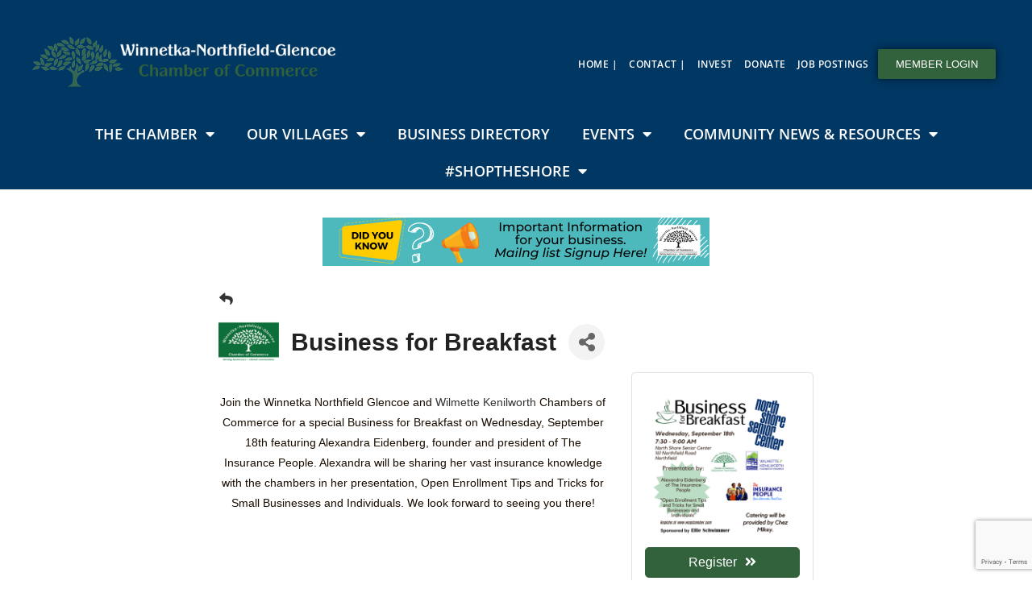

--- FILE ---
content_type: text/html; charset=utf-8
request_url: https://chamber.winnetkanorthfieldchamber.com/events/details/business-for-breakfast-09-18-2024-12721
body_size: 51371
content:


<!DOCTYPE html>
<html class="html" lang="en-US"itemscope="itemscope" itemtype="https://schema.org/WebPage">
<head>
<!-- start injected HTML (CCID=259) -->
<!-- page template: https://www.winnetkanorthfieldchamber.com/chamber-events -->
<base href="https://winnetkanorthfieldchamber.com/" />
<meta name="keywords" content="Business for Breakfast,Winnetka-Northfield-Glencoe Chamber of Commerce,Winnetka,events,calendar,regional" />
<link href="https://chamber.winnetkanorthfieldchamber.com/integration/customerdefinedcss?_=zVtlTQ2" rel="stylesheet" type="text/css" />
<!-- link for rss not inserted -->
<!-- end injected HTML -->
	
    <meta charset="UTF-8">

	<link rel="profile" href="http://gmpg.org/xfn/11">

	<title>Business for Breakfast - Sep 18, 2024 - Join, participate, flourish! - Winnetka-Northfield-Glencoe Chamber of Commerce</title>
	<style>img:is([sizes="auto" i], [sizes^="auto," i]) { contain-intrinsic-size: 3000px 1500px }</style>
	
<!-- Google Tag Manager for WordPress by gtm4wp.com -->
<script data-cfasync="false" data-pagespeed-no-defer>
	var gtm4wp_datalayer_name = "dataLayer";
	var dataLayer = dataLayer || [];
</script>
<!-- End Google Tag Manager for WordPress by gtm4wp.com --><meta name="viewport" content="width=device-width, initial-scale=1"><meta name="dc.title" content="Join, participate, flourish! - Winnetka-Northfield-Glencoe Chamber of Commerce">
<meta name="dc.description" content="">
<meta name="dc.relation" content="https://wngchamber.com/chamber-events/">
<meta name="dc.source" content="https://wngchamber.com/">
<meta name="dc.language" content="en_US">
<meta name="description" content="BUSINESS FOR BREAKFAST Please join us for a formal presentation followed by an opportunity to network with fellow Chamber members and guests - 09/18/2024" />
<meta name="ROBOTS" content="NOINDEX, NOFOLLOW" />
<link rel="canonical" href="https://chamber.wngchamber.com/events/details/business-for-breakfast-09-18-2024-12721" />




<meta property="article:author" content="www.facebook.com/wngchamber">
<meta property="article:publisher" content="www.facebook.com/wngchamber">






<meta name="twitter:card" content="summary">
<meta name="twitter:site" content="@winnektachamber">
<meta name="twitter:creator" content="@winnektachamber">
<meta name="twitter:title" content="Join, participate, flourish! - Winnetka-Northfield-Glencoe Chamber of Commerce">
<meta name="twitter:description" content="">
<link rel='dns-prefetch' href='//maxcdn.bootstrapcdn.com' />
<link rel='dns-prefetch' href='//fonts.googleapis.com' />
<link rel='dns-prefetch' href='//use.fontawesome.com' />
<link rel="alternate" type="application/rss+xml" title="Winnetka-Northfield-Glencoe Chamber of Commerce &raquo; Feed" href="https://wngchamber.com/feed/" />
<link rel="alternate" type="application/rss+xml" title="Winnetka-Northfield-Glencoe Chamber of Commerce &raquo; Comments Feed" href="https://wngchamber.com/comments/feed/" />
		<!-- This site uses the Google Analytics by MonsterInsights plugin v9.9.0 - Using Analytics tracking - https://www.monsterinsights.com/ -->
							<script src="//www.googletagmanager.com/gtag/js?id=G-W4EZMKVBS6"  data-cfasync="false" data-wpfc-render="false" async></script>
			<script data-cfasync="false" data-wpfc-render="false">
				var mi_version = '9.9.0';
				var mi_track_user = true;
				var mi_no_track_reason = '';
								var MonsterInsightsDefaultLocations = {"page_location":"https:\/\/wngchamber.com\/chamber-events\/"};
								MonsterInsightsDefaultLocations.page_location = window.location.href;
								if ( typeof MonsterInsightsPrivacyGuardFilter === 'function' ) {
					var MonsterInsightsLocations = (typeof MonsterInsightsExcludeQuery === 'object') ? MonsterInsightsPrivacyGuardFilter( MonsterInsightsExcludeQuery ) : MonsterInsightsPrivacyGuardFilter( MonsterInsightsDefaultLocations );
				} else {
					var MonsterInsightsLocations = (typeof MonsterInsightsExcludeQuery === 'object') ? MonsterInsightsExcludeQuery : MonsterInsightsDefaultLocations;
				}

								var disableStrs = [
										'ga-disable-G-W4EZMKVBS6',
									];

				/* Function to detect opted out users */
				function __gtagTrackerIsOptedOut() {
					for (var index = 0; index < disableStrs.length; index++) {
						if (document.cookie.indexOf(disableStrs[index] + '=true') > -1) {
							return true;
						}
					}

					return false;
				}

				/* Disable tracking if the opt-out cookie exists. */
				if (__gtagTrackerIsOptedOut()) {
					for (var index = 0; index < disableStrs.length; index++) {
						window[disableStrs[index]] = true;
					}
				}

				/* Opt-out function */
				function __gtagTrackerOptout() {
					for (var index = 0; index < disableStrs.length; index++) {
						document.cookie = disableStrs[index] + '=true; expires=Thu, 31 Dec 2099 23:59:59 UTC; path=/';
						window[disableStrs[index]] = true;
					}
				}

				if ('undefined' === typeof gaOptout) {
					function gaOptout() {
						__gtagTrackerOptout();
					}
				}
								window.dataLayer = window.dataLayer || [];

				window.MonsterInsightsDualTracker = {
					helpers: {},
					trackers: {},
				};
				if (mi_track_user) {
					function __gtagDataLayer() {
						dataLayer.push(arguments);
					}

					function __gtagTracker(type, name, parameters) {
						if (!parameters) {
							parameters = {};
						}

						if (parameters.send_to) {
							__gtagDataLayer.apply(null, arguments);
							return;
						}

						if (type === 'event') {
														parameters.send_to = monsterinsights_frontend.v4_id;
							var hookName = name;
							if (typeof parameters['event_category'] !== 'undefined') {
								hookName = parameters['event_category'] + ':' + name;
							}

							if (typeof MonsterInsightsDualTracker.trackers[hookName] !== 'undefined') {
								MonsterInsightsDualTracker.trackers[hookName](parameters);
							} else {
								__gtagDataLayer('event', name, parameters);
							}
							
						} else {
							__gtagDataLayer.apply(null, arguments);
						}
					}

					__gtagTracker('js', new Date());
					__gtagTracker('set', {
						'developer_id.dZGIzZG': true,
											});
					if ( MonsterInsightsLocations.page_location ) {
						__gtagTracker('set', MonsterInsightsLocations);
					}
										__gtagTracker('config', 'G-W4EZMKVBS6', {"forceSSL":"true","link_attribution":"true"} );
										window.gtag = __gtagTracker;										(function () {
						/* https://developers.google.com/analytics/devguides/collection/analyticsjs/ */
						/* ga and __gaTracker compatibility shim. */
						var noopfn = function () {
							return null;
						};
						var newtracker = function () {
							return new Tracker();
						};
						var Tracker = function () {
							return null;
						};
						var p = Tracker.prototype;
						p.get = noopfn;
						p.set = noopfn;
						p.send = function () {
							var args = Array.prototype.slice.call(arguments);
							args.unshift('send');
							__gaTracker.apply(null, args);
						};
						var __gaTracker = function () {
							var len = arguments.length;
							if (len === 0) {
								return;
							}
							var f = arguments[len - 1];
							if (typeof f !== 'object' || f === null || typeof f.hitCallback !== 'function') {
								if ('send' === arguments[0]) {
									var hitConverted, hitObject = false, action;
									if ('event' === arguments[1]) {
										if ('undefined' !== typeof arguments[3]) {
											hitObject = {
												'eventAction': arguments[3],
												'eventCategory': arguments[2],
												'eventLabel': arguments[4],
												'value': arguments[5] ? arguments[5] : 1,
											}
										}
									}
									if ('pageview' === arguments[1]) {
										if ('undefined' !== typeof arguments[2]) {
											hitObject = {
												'eventAction': 'page_view',
												'page_path': arguments[2],
											}
										}
									}
									if (typeof arguments[2] === 'object') {
										hitObject = arguments[2];
									}
									if (typeof arguments[5] === 'object') {
										Object.assign(hitObject, arguments[5]);
									}
									if ('undefined' !== typeof arguments[1].hitType) {
										hitObject = arguments[1];
										if ('pageview' === hitObject.hitType) {
											hitObject.eventAction = 'page_view';
										}
									}
									if (hitObject) {
										action = 'timing' === arguments[1].hitType ? 'timing_complete' : hitObject.eventAction;
										hitConverted = mapArgs(hitObject);
										__gtagTracker('event', action, hitConverted);
									}
								}
								return;
							}

							function mapArgs(args) {
								var arg, hit = {};
								var gaMap = {
									'eventCategory': 'event_category',
									'eventAction': 'event_action',
									'eventLabel': 'event_label',
									'eventValue': 'event_value',
									'nonInteraction': 'non_interaction',
									'timingCategory': 'event_category',
									'timingVar': 'name',
									'timingValue': 'value',
									'timingLabel': 'event_label',
									'page': 'page_path',
									'location': 'page_location',
									'title': 'page_title',
									'referrer' : 'page_referrer',
								};
								for (arg in args) {
																		if (!(!args.hasOwnProperty(arg) || !gaMap.hasOwnProperty(arg))) {
										hit[gaMap[arg]] = args[arg];
									} else {
										hit[arg] = args[arg];
									}
								}
								return hit;
							}

							try {
								f.hitCallback();
							} catch (ex) {
							}
						};
						__gaTracker.create = newtracker;
						__gaTracker.getByName = newtracker;
						__gaTracker.getAll = function () {
							return [];
						};
						__gaTracker.remove = noopfn;
						__gaTracker.loaded = true;
						window['__gaTracker'] = __gaTracker;
					})();
									} else {
										console.log("");
					(function () {
						function __gtagTracker() {
							return null;
						}

						window['__gtagTracker'] = __gtagTracker;
						window['gtag'] = __gtagTracker;
					})();
									}
			</script>
			
							<!-- / Google Analytics by MonsterInsights -->
		<script>
window._wpemojiSettings = {"baseUrl":"https:\/\/s.w.org\/images\/core\/emoji\/16.0.1\/72x72\/","ext":".png","svgUrl":"https:\/\/s.w.org\/images\/core\/emoji\/16.0.1\/svg\/","svgExt":".svg","source":{"concatemoji":"https:\/\/wngchamber.com\/wp-includes\/js\/wp-emoji-release.min.js?ver=6.8.3"}};
/*! This file is auto-generated */
!function(s,n){var o,i,e;function c(e){try{var t={supportTests:e,timestamp:(new Date).valueOf()};sessionStorage.setItem(o,JSON.stringify(t))}catch(e){}}function p(e,t,n){e.clearRect(0,0,e.canvas.width,e.canvas.height),e.fillText(t,0,0);var t=new Uint32Array(e.getImageData(0,0,e.canvas.width,e.canvas.height).data),a=(e.clearRect(0,0,e.canvas.width,e.canvas.height),e.fillText(n,0,0),new Uint32Array(e.getImageData(0,0,e.canvas.width,e.canvas.height).data));return t.every(function(e,t){return e===a[t]})}function u(e,t){e.clearRect(0,0,e.canvas.width,e.canvas.height),e.fillText(t,0,0);for(var n=e.getImageData(16,16,1,1),a=0;a<n.data.length;a++)if(0!==n.data[a])return!1;return!0}function f(e,t,n,a){switch(t){case"flag":return n(e,"\ud83c\udff3\ufe0f\u200d\u26a7\ufe0f","\ud83c\udff3\ufe0f\u200b\u26a7\ufe0f")?!1:!n(e,"\ud83c\udde8\ud83c\uddf6","\ud83c\udde8\u200b\ud83c\uddf6")&&!n(e,"\ud83c\udff4\udb40\udc67\udb40\udc62\udb40\udc65\udb40\udc6e\udb40\udc67\udb40\udc7f","\ud83c\udff4\u200b\udb40\udc67\u200b\udb40\udc62\u200b\udb40\udc65\u200b\udb40\udc6e\u200b\udb40\udc67\u200b\udb40\udc7f");case"emoji":return!a(e,"\ud83e\udedf")}return!1}function g(e,t,n,a){var r="undefined"!=typeof WorkerGlobalScope&&self instanceof WorkerGlobalScope?new OffscreenCanvas(300,150):s.createElement("canvas"),o=r.getContext("2d",{willReadFrequently:!0}),i=(o.textBaseline="top",o.font="600 32px Arial",{});return e.forEach(function(e){i[e]=t(o,e,n,a)}),i}function t(e){var t=s.createElement("script");t.src=e,t.defer=!0,s.head.appendChild(t)}"undefined"!=typeof Promise&&(o="wpEmojiSettingsSupports",i=["flag","emoji"],n.supports={everything:!0,everythingExceptFlag:!0},e=new Promise(function(e){s.addEventListener("DOMContentLoaded",e,{once:!0})}),new Promise(function(t){var n=function(){try{var e=JSON.parse(sessionStorage.getItem(o));if("object"==typeof e&&"number"==typeof e.timestamp&&(new Date).valueOf()<e.timestamp+604800&&"object"==typeof e.supportTests)return e.supportTests}catch(e){}return null}();if(!n){if("undefined"!=typeof Worker&&"undefined"!=typeof OffscreenCanvas&&"undefined"!=typeof URL&&URL.createObjectURL&&"undefined"!=typeof Blob)try{var e="postMessage("+g.toString()+"("+[JSON.stringify(i),f.toString(),p.toString(),u.toString()].join(",")+"));",a=new Blob([e],{type:"text/javascript"}),r=new Worker(URL.createObjectURL(a),{name:"wpTestEmojiSupports"});return void(r.onmessage=function(e){c(n=e.data),r.terminate(),t(n)})}catch(e){}c(n=g(i,f,p,u))}t(n)}).then(function(e){for(var t in e)n.supports[t]=e[t],n.supports.everything=n.supports.everything&&n.supports[t],"flag"!==t&&(n.supports.everythingExceptFlag=n.supports.everythingExceptFlag&&n.supports[t]);n.supports.everythingExceptFlag=n.supports.everythingExceptFlag&&!n.supports.flag,n.DOMReady=!1,n.readyCallback=function(){n.DOMReady=!0}}).then(function(){return e}).then(function(){var e;n.supports.everything||(n.readyCallback(),(e=n.source||{}).concatemoji?t(e.concatemoji):e.wpemoji&&e.twemoji&&(t(e.twemoji),t(e.wpemoji)))}))}((window,document),window._wpemojiSettings);
</script>
<link rel='stylesheet' id='hfe-widgets-style-css' href='https://wngchamber.com/wp-content/plugins/header-footer-elementor/inc/widgets-css/frontend.css?ver=2.6.1' media='all' />
<style id='wp-emoji-styles-inline-css'>

	img.wp-smiley, img.emoji {
		display: inline !important;
		border: none !important;
		box-shadow: none !important;
		height: 1em !important;
		width: 1em !important;
		margin: 0 0.07em !important;
		vertical-align: -0.1em !important;
		background: none !important;
		padding: 0 !important;
	}
</style>
<link rel='stylesheet' id='wp-block-library-css' href='https://wngchamber.com/wp-includes/css/dist/block-library/style.min.css?ver=6.8.3' media='all' />
<style id='wp-block-library-theme-inline-css'>
.wp-block-audio :where(figcaption){color:#555;font-size:13px;text-align:center}.is-dark-theme .wp-block-audio :where(figcaption){color:#ffffffa6}.wp-block-audio{margin:0 0 1em}.wp-block-code{border:1px solid #ccc;border-radius:4px;font-family:Menlo,Consolas,monaco,monospace;padding:.8em 1em}.wp-block-embed :where(figcaption){color:#555;font-size:13px;text-align:center}.is-dark-theme .wp-block-embed :where(figcaption){color:#ffffffa6}.wp-block-embed{margin:0 0 1em}.blocks-gallery-caption{color:#555;font-size:13px;text-align:center}.is-dark-theme .blocks-gallery-caption{color:#ffffffa6}:root :where(.wp-block-image figcaption){color:#555;font-size:13px;text-align:center}.is-dark-theme :root :where(.wp-block-image figcaption){color:#ffffffa6}.wp-block-image{margin:0 0 1em}.wp-block-pullquote{border-bottom:4px solid;border-top:4px solid;color:currentColor;margin-bottom:1.75em}.wp-block-pullquote cite,.wp-block-pullquote footer,.wp-block-pullquote__citation{color:currentColor;font-size:.8125em;font-style:normal;text-transform:uppercase}.wp-block-quote{border-left:.25em solid;margin:0 0 1.75em;padding-left:1em}.wp-block-quote cite,.wp-block-quote footer{color:currentColor;font-size:.8125em;font-style:normal;position:relative}.wp-block-quote:where(.has-text-align-right){border-left:none;border-right:.25em solid;padding-left:0;padding-right:1em}.wp-block-quote:where(.has-text-align-center){border:none;padding-left:0}.wp-block-quote.is-large,.wp-block-quote.is-style-large,.wp-block-quote:where(.is-style-plain){border:none}.wp-block-search .wp-block-search__label{font-weight:700}.wp-block-search__button{border:1px solid #ccc;padding:.375em .625em}:where(.wp-block-group.has-background){padding:1.25em 2.375em}.wp-block-separator.has-css-opacity{opacity:.4}.wp-block-separator{border:none;border-bottom:2px solid;margin-left:auto;margin-right:auto}.wp-block-separator.has-alpha-channel-opacity{opacity:1}.wp-block-separator:not(.is-style-wide):not(.is-style-dots){width:100px}.wp-block-separator.has-background:not(.is-style-dots){border-bottom:none;height:1px}.wp-block-separator.has-background:not(.is-style-wide):not(.is-style-dots){height:2px}.wp-block-table{margin:0 0 1em}.wp-block-table td,.wp-block-table th{word-break:normal}.wp-block-table :where(figcaption){color:#555;font-size:13px;text-align:center}.is-dark-theme .wp-block-table :where(figcaption){color:#ffffffa6}.wp-block-video :where(figcaption){color:#555;font-size:13px;text-align:center}.is-dark-theme .wp-block-video :where(figcaption){color:#ffffffa6}.wp-block-video{margin:0 0 1em}:root :where(.wp-block-template-part.has-background){margin-bottom:0;margin-top:0;padding:1.25em 2.375em}
</style>
<style id='classic-theme-styles-inline-css'>
/*! This file is auto-generated */
.wp-block-button__link{color:#fff;background-color:#32373c;border-radius:9999px;box-shadow:none;text-decoration:none;padding:calc(.667em + 2px) calc(1.333em + 2px);font-size:1.125em}.wp-block-file__button{background:#32373c;color:#fff;text-decoration:none}
</style>
<link rel='stylesheet' id='visual-portfolio-block-filter-by-category-css' href='https://wngchamber.com/wp-content/plugins/visual-portfolio/build/gutenberg/blocks/filter-by-category/style.css?ver=1762758193' media='all' />
<link rel='stylesheet' id='visual-portfolio-block-pagination-css' href='https://wngchamber.com/wp-content/plugins/visual-portfolio/build/gutenberg/blocks/pagination/style.css?ver=1762758193' media='all' />
<link rel='stylesheet' id='visual-portfolio-block-sort-css' href='https://wngchamber.com/wp-content/plugins/visual-portfolio/build/gutenberg/blocks/sort/style.css?ver=1762758193' media='all' />
<style id='wpseopress-local-business-style-inline-css'>
span.wp-block-wpseopress-local-business-field{margin-right:8px}

</style>
<style id='wpseopress-table-of-contents-style-inline-css'>
.wp-block-wpseopress-table-of-contents li.active>a{font-weight:bold}

</style>
<style id='font-awesome-svg-styles-default-inline-css'>
.svg-inline--fa {
  display: inline-block;
  height: 1em;
  overflow: visible;
  vertical-align: -.125em;
}
</style>
<link rel='stylesheet' id='font-awesome-svg-styles-css' href='https://wngchamber.com/wp-content/uploads/font-awesome/v6.4.2/css/svg-with-js.css' media='all' />
<style id='font-awesome-svg-styles-inline-css'>
   .wp-block-font-awesome-icon svg::before,
   .wp-rich-text-font-awesome-icon svg::before {content: unset;}
</style>
<style id='global-styles-inline-css'>
:root{--wp--preset--aspect-ratio--square: 1;--wp--preset--aspect-ratio--4-3: 4/3;--wp--preset--aspect-ratio--3-4: 3/4;--wp--preset--aspect-ratio--3-2: 3/2;--wp--preset--aspect-ratio--2-3: 2/3;--wp--preset--aspect-ratio--16-9: 16/9;--wp--preset--aspect-ratio--9-16: 9/16;--wp--preset--color--black: #000000;--wp--preset--color--cyan-bluish-gray: #abb8c3;--wp--preset--color--white: #ffffff;--wp--preset--color--pale-pink: #f78da7;--wp--preset--color--vivid-red: #cf2e2e;--wp--preset--color--luminous-vivid-orange: #ff6900;--wp--preset--color--luminous-vivid-amber: #fcb900;--wp--preset--color--light-green-cyan: #7bdcb5;--wp--preset--color--vivid-green-cyan: #00d084;--wp--preset--color--pale-cyan-blue: #8ed1fc;--wp--preset--color--vivid-cyan-blue: #0693e3;--wp--preset--color--vivid-purple: #9b51e0;--wp--preset--gradient--vivid-cyan-blue-to-vivid-purple: linear-gradient(135deg,rgba(6,147,227,1) 0%,rgb(155,81,224) 100%);--wp--preset--gradient--light-green-cyan-to-vivid-green-cyan: linear-gradient(135deg,rgb(122,220,180) 0%,rgb(0,208,130) 100%);--wp--preset--gradient--luminous-vivid-amber-to-luminous-vivid-orange: linear-gradient(135deg,rgba(252,185,0,1) 0%,rgba(255,105,0,1) 100%);--wp--preset--gradient--luminous-vivid-orange-to-vivid-red: linear-gradient(135deg,rgba(255,105,0,1) 0%,rgb(207,46,46) 100%);--wp--preset--gradient--very-light-gray-to-cyan-bluish-gray: linear-gradient(135deg,rgb(238,238,238) 0%,rgb(169,184,195) 100%);--wp--preset--gradient--cool-to-warm-spectrum: linear-gradient(135deg,rgb(74,234,220) 0%,rgb(151,120,209) 20%,rgb(207,42,186) 40%,rgb(238,44,130) 60%,rgb(251,105,98) 80%,rgb(254,248,76) 100%);--wp--preset--gradient--blush-light-purple: linear-gradient(135deg,rgb(255,206,236) 0%,rgb(152,150,240) 100%);--wp--preset--gradient--blush-bordeaux: linear-gradient(135deg,rgb(254,205,165) 0%,rgb(254,45,45) 50%,rgb(107,0,62) 100%);--wp--preset--gradient--luminous-dusk: linear-gradient(135deg,rgb(255,203,112) 0%,rgb(199,81,192) 50%,rgb(65,88,208) 100%);--wp--preset--gradient--pale-ocean: linear-gradient(135deg,rgb(255,245,203) 0%,rgb(182,227,212) 50%,rgb(51,167,181) 100%);--wp--preset--gradient--electric-grass: linear-gradient(135deg,rgb(202,248,128) 0%,rgb(113,206,126) 100%);--wp--preset--gradient--midnight: linear-gradient(135deg,rgb(2,3,129) 0%,rgb(40,116,252) 100%);--wp--preset--font-size--small: 13px;--wp--preset--font-size--medium: 20px;--wp--preset--font-size--large: 36px;--wp--preset--font-size--x-large: 42px;--wp--preset--spacing--20: 0.44rem;--wp--preset--spacing--30: 0.67rem;--wp--preset--spacing--40: 1rem;--wp--preset--spacing--50: 1.5rem;--wp--preset--spacing--60: 2.25rem;--wp--preset--spacing--70: 3.38rem;--wp--preset--spacing--80: 5.06rem;--wp--preset--shadow--natural: 6px 6px 9px rgba(0, 0, 0, 0.2);--wp--preset--shadow--deep: 12px 12px 50px rgba(0, 0, 0, 0.4);--wp--preset--shadow--sharp: 6px 6px 0px rgba(0, 0, 0, 0.2);--wp--preset--shadow--outlined: 6px 6px 0px -3px rgba(255, 255, 255, 1), 6px 6px rgba(0, 0, 0, 1);--wp--preset--shadow--crisp: 6px 6px 0px rgba(0, 0, 0, 1);}:where(.is-layout-flex){gap: 0.5em;}:where(.is-layout-grid){gap: 0.5em;}body .is-layout-flex{display: flex;}.is-layout-flex{flex-wrap: wrap;align-items: center;}.is-layout-flex > :is(*, div){margin: 0;}body .is-layout-grid{display: grid;}.is-layout-grid > :is(*, div){margin: 0;}:where(.wp-block-columns.is-layout-flex){gap: 2em;}:where(.wp-block-columns.is-layout-grid){gap: 2em;}:where(.wp-block-post-template.is-layout-flex){gap: 1.25em;}:where(.wp-block-post-template.is-layout-grid){gap: 1.25em;}.has-black-color{color: var(--wp--preset--color--black) !important;}.has-cyan-bluish-gray-color{color: var(--wp--preset--color--cyan-bluish-gray) !important;}.has-white-color{color: var(--wp--preset--color--white) !important;}.has-pale-pink-color{color: var(--wp--preset--color--pale-pink) !important;}.has-vivid-red-color{color: var(--wp--preset--color--vivid-red) !important;}.has-luminous-vivid-orange-color{color: var(--wp--preset--color--luminous-vivid-orange) !important;}.has-luminous-vivid-amber-color{color: var(--wp--preset--color--luminous-vivid-amber) !important;}.has-light-green-cyan-color{color: var(--wp--preset--color--light-green-cyan) !important;}.has-vivid-green-cyan-color{color: var(--wp--preset--color--vivid-green-cyan) !important;}.has-pale-cyan-blue-color{color: var(--wp--preset--color--pale-cyan-blue) !important;}.has-vivid-cyan-blue-color{color: var(--wp--preset--color--vivid-cyan-blue) !important;}.has-vivid-purple-color{color: var(--wp--preset--color--vivid-purple) !important;}.has-black-background-color{background-color: var(--wp--preset--color--black) !important;}.has-cyan-bluish-gray-background-color{background-color: var(--wp--preset--color--cyan-bluish-gray) !important;}.has-white-background-color{background-color: var(--wp--preset--color--white) !important;}.has-pale-pink-background-color{background-color: var(--wp--preset--color--pale-pink) !important;}.has-vivid-red-background-color{background-color: var(--wp--preset--color--vivid-red) !important;}.has-luminous-vivid-orange-background-color{background-color: var(--wp--preset--color--luminous-vivid-orange) !important;}.has-luminous-vivid-amber-background-color{background-color: var(--wp--preset--color--luminous-vivid-amber) !important;}.has-light-green-cyan-background-color{background-color: var(--wp--preset--color--light-green-cyan) !important;}.has-vivid-green-cyan-background-color{background-color: var(--wp--preset--color--vivid-green-cyan) !important;}.has-pale-cyan-blue-background-color{background-color: var(--wp--preset--color--pale-cyan-blue) !important;}.has-vivid-cyan-blue-background-color{background-color: var(--wp--preset--color--vivid-cyan-blue) !important;}.has-vivid-purple-background-color{background-color: var(--wp--preset--color--vivid-purple) !important;}.has-black-border-color{border-color: var(--wp--preset--color--black) !important;}.has-cyan-bluish-gray-border-color{border-color: var(--wp--preset--color--cyan-bluish-gray) !important;}.has-white-border-color{border-color: var(--wp--preset--color--white) !important;}.has-pale-pink-border-color{border-color: var(--wp--preset--color--pale-pink) !important;}.has-vivid-red-border-color{border-color: var(--wp--preset--color--vivid-red) !important;}.has-luminous-vivid-orange-border-color{border-color: var(--wp--preset--color--luminous-vivid-orange) !important;}.has-luminous-vivid-amber-border-color{border-color: var(--wp--preset--color--luminous-vivid-amber) !important;}.has-light-green-cyan-border-color{border-color: var(--wp--preset--color--light-green-cyan) !important;}.has-vivid-green-cyan-border-color{border-color: var(--wp--preset--color--vivid-green-cyan) !important;}.has-pale-cyan-blue-border-color{border-color: var(--wp--preset--color--pale-cyan-blue) !important;}.has-vivid-cyan-blue-border-color{border-color: var(--wp--preset--color--vivid-cyan-blue) !important;}.has-vivid-purple-border-color{border-color: var(--wp--preset--color--vivid-purple) !important;}.has-vivid-cyan-blue-to-vivid-purple-gradient-background{background: var(--wp--preset--gradient--vivid-cyan-blue-to-vivid-purple) !important;}.has-light-green-cyan-to-vivid-green-cyan-gradient-background{background: var(--wp--preset--gradient--light-green-cyan-to-vivid-green-cyan) !important;}.has-luminous-vivid-amber-to-luminous-vivid-orange-gradient-background{background: var(--wp--preset--gradient--luminous-vivid-amber-to-luminous-vivid-orange) !important;}.has-luminous-vivid-orange-to-vivid-red-gradient-background{background: var(--wp--preset--gradient--luminous-vivid-orange-to-vivid-red) !important;}.has-very-light-gray-to-cyan-bluish-gray-gradient-background{background: var(--wp--preset--gradient--very-light-gray-to-cyan-bluish-gray) !important;}.has-cool-to-warm-spectrum-gradient-background{background: var(--wp--preset--gradient--cool-to-warm-spectrum) !important;}.has-blush-light-purple-gradient-background{background: var(--wp--preset--gradient--blush-light-purple) !important;}.has-blush-bordeaux-gradient-background{background: var(--wp--preset--gradient--blush-bordeaux) !important;}.has-luminous-dusk-gradient-background{background: var(--wp--preset--gradient--luminous-dusk) !important;}.has-pale-ocean-gradient-background{background: var(--wp--preset--gradient--pale-ocean) !important;}.has-electric-grass-gradient-background{background: var(--wp--preset--gradient--electric-grass) !important;}.has-midnight-gradient-background{background: var(--wp--preset--gradient--midnight) !important;}.has-small-font-size{font-size: var(--wp--preset--font-size--small) !important;}.has-medium-font-size{font-size: var(--wp--preset--font-size--medium) !important;}.has-large-font-size{font-size: var(--wp--preset--font-size--large) !important;}.has-x-large-font-size{font-size: var(--wp--preset--font-size--x-large) !important;}
:where(.wp-block-post-template.is-layout-flex){gap: 1.25em;}:where(.wp-block-post-template.is-layout-grid){gap: 1.25em;}
:where(.wp-block-columns.is-layout-flex){gap: 2em;}:where(.wp-block-columns.is-layout-grid){gap: 2em;}
:root :where(.wp-block-pullquote){font-size: 1.5em;line-height: 1.6;}
:where(.wp-block-visual-portfolio-loop.is-layout-flex){gap: 1.25em;}:where(.wp-block-visual-portfolio-loop.is-layout-grid){gap: 1.25em;}
</style>
<link rel='stylesheet' id='uaf_client_css-css' href='https://wngchamber.com/wp-content/uploads/useanyfont/uaf.css?ver=1749686007' media='all' />
<link rel='stylesheet' id='cff-css' href='https://wngchamber.com/wp-content/plugins/custom-facebook-feed/assets/css/cff-style.min.css?ver=4.3.4' media='all' />
<link rel='stylesheet' id='sb-font-awesome-css' href='https://maxcdn.bootstrapcdn.com/font-awesome/4.7.0/css/font-awesome.min.css?ver=6.8.3' media='all' />
<link rel='stylesheet' id='hfe-style-css' href='https://wngchamber.com/wp-content/plugins/header-footer-elementor/assets/css/header-footer-elementor.css?ver=2.6.1' media='all' />
<link rel='stylesheet' id='elementor-icons-css' href='https://wngchamber.com/wp-content/plugins/elementor/assets/lib/eicons/css/elementor-icons.min.css?ver=5.44.0' media='all' />
<link rel='stylesheet' id='elementor-frontend-css' href='https://wngchamber.com/wp-content/plugins/elementor/assets/css/frontend.min.css?ver=3.32.5' media='all' />
<link rel='stylesheet' id='elementor-post-3746-css' href='https://wngchamber.com/wp-content/uploads/elementor/css/post-3746.css?ver=1762758259' media='all' />
<link rel='stylesheet' id='cffstyles-css' href='https://wngchamber.com/wp-content/plugins/custom-facebook-feed/assets/css/cff-style.min.css?ver=4.3.4' media='all' />
<link rel='stylesheet' id='ooohboi-steroids-styles-css' href='https://wngchamber.com/wp-content/plugins/ooohboi-steroids-for-elementor/assets/css/main.css?ver=2.1.2326082023' media='all' />
<link rel='stylesheet' id='elementor-post-3178-css' href='https://wngchamber.com/wp-content/uploads/elementor/css/post-3178.css?ver=1762758260' media='all' />
<link rel='stylesheet' id='elementor-post-3140-css' href='https://wngchamber.com/wp-content/uploads/elementor/css/post-3140.css?ver=1762758260' media='all' />
<link rel='stylesheet' id='atw-posts-style-sheet-css' href='https://wngchamber.com/wp-content/plugins/show-posts/atw-posts-style.min.css?ver=1.8.1' media='all' />
<link rel='stylesheet' id='atw-flex-style-sheet-css' href='https://wngchamber.com/wp-content/plugins/show-sliders/flex/css/atwflexslider.min.css?ver=1.7' media='screen' />
<link rel='stylesheet' id='elementor-post-2988-css' href='https://wngchamber.com/wp-content/uploads/elementor/css/post-2988.css?ver=1762758260' media='all' />
<link rel='stylesheet' id='font-awesome-css' href='https://wngchamber.com/wp-content/themes/oceanwp/assets/fonts/fontawesome/css/all.min.css?ver=6.7.2' media='all' />
<link rel='stylesheet' id='simple-line-icons-css' href='https://wngchamber.com/wp-content/themes/oceanwp/assets/css/third/simple-line-icons.min.css?ver=2.4.0' media='all' />
<link rel='stylesheet' id='oceanwp-style-css' href='https://wngchamber.com/wp-content/themes/oceanwp/assets/css/style.min.css?ver=1.5.22.1539715454' media='all' />
<style id='oceanwp-style-inline-css'>
body div.wpforms-container-full .wpforms-form input[type=submit]:hover,
			body div.wpforms-container-full .wpforms-form input[type=submit]:active,
			body div.wpforms-container-full .wpforms-form button[type=submit]:hover,
			body div.wpforms-container-full .wpforms-form button[type=submit]:active,
			body div.wpforms-container-full .wpforms-form .wpforms-page-button:hover,
			body div.wpforms-container-full .wpforms-form .wpforms-page-button:active,
			body .wp-core-ui div.wpforms-container-full .wpforms-form input[type=submit]:hover,
			body .wp-core-ui div.wpforms-container-full .wpforms-form input[type=submit]:active,
			body .wp-core-ui div.wpforms-container-full .wpforms-form button[type=submit]:hover,
			body .wp-core-ui div.wpforms-container-full .wpforms-form button[type=submit]:active,
			body .wp-core-ui div.wpforms-container-full .wpforms-form .wpforms-page-button:hover,
			body .wp-core-ui div.wpforms-container-full .wpforms-form .wpforms-page-button:active {
					background: linear-gradient(0deg, rgba(0, 0, 0, 0.2), rgba(0, 0, 0, 0.2)), var(--wpforms-button-background-color-alt, var(--wpforms-button-background-color)) !important;
			}
</style>
<link rel='stylesheet' id='oceanwp-google-font-pt-sans-css' href='//fonts.googleapis.com/css?family=PT+Sans%3A100%2C200%2C300%2C400%2C500%2C600%2C700%2C800%2C900%2C100i%2C200i%2C300i%2C400i%2C500i%2C600i%2C700i%2C800i%2C900i&#038;subset=latin&#038;display=swap&#038;ver=6.8.3' media='all' />
<link rel='stylesheet' id='font-awesome-official-css' href='https://use.fontawesome.com/releases/v6.4.2/css/all.css' media='all' integrity="sha384-blOohCVdhjmtROpu8+CfTnUWham9nkX7P7OZQMst+RUnhtoY/9qemFAkIKOYxDI3" crossorigin="anonymous" />
<link rel='stylesheet' id='bfa-font-awesome-css' href='https://use.fontawesome.com/releases/v5.15.4/css/all.css?ver=2.0.3' media='all' />
<link rel='stylesheet' id='bfa-font-awesome-v4-shim-css' href='https://use.fontawesome.com/releases/v5.15.4/css/v4-shims.css?ver=2.0.3' media='all' />
<style id='bfa-font-awesome-v4-shim-inline-css'>

			@font-face {
				font-family: 'FontAwesome';
				src: url('https://use.fontawesome.com/releases/v5.15.4/webfonts/fa-brands-400.eot'),
				url('https://use.fontawesome.com/releases/v5.15.4/webfonts/fa-brands-400.eot?#iefix') format('embedded-opentype'),
				url('https://use.fontawesome.com/releases/v5.15.4/webfonts/fa-brands-400.woff2') format('woff2'),
				url('https://use.fontawesome.com/releases/v5.15.4/webfonts/fa-brands-400.woff') format('woff'),
				url('https://use.fontawesome.com/releases/v5.15.4/webfonts/fa-brands-400.ttf') format('truetype'),
				url('https://use.fontawesome.com/releases/v5.15.4/webfonts/fa-brands-400.svg#fontawesome') format('svg');
			}

			@font-face {
				font-family: 'FontAwesome';
				src: url('https://use.fontawesome.com/releases/v5.15.4/webfonts/fa-solid-900.eot'),
				url('https://use.fontawesome.com/releases/v5.15.4/webfonts/fa-solid-900.eot?#iefix') format('embedded-opentype'),
				url('https://use.fontawesome.com/releases/v5.15.4/webfonts/fa-solid-900.woff2') format('woff2'),
				url('https://use.fontawesome.com/releases/v5.15.4/webfonts/fa-solid-900.woff') format('woff'),
				url('https://use.fontawesome.com/releases/v5.15.4/webfonts/fa-solid-900.ttf') format('truetype'),
				url('https://use.fontawesome.com/releases/v5.15.4/webfonts/fa-solid-900.svg#fontawesome') format('svg');
			}

			@font-face {
				font-family: 'FontAwesome';
				src: url('https://use.fontawesome.com/releases/v5.15.4/webfonts/fa-regular-400.eot'),
				url('https://use.fontawesome.com/releases/v5.15.4/webfonts/fa-regular-400.eot?#iefix') format('embedded-opentype'),
				url('https://use.fontawesome.com/releases/v5.15.4/webfonts/fa-regular-400.woff2') format('woff2'),
				url('https://use.fontawesome.com/releases/v5.15.4/webfonts/fa-regular-400.woff') format('woff'),
				url('https://use.fontawesome.com/releases/v5.15.4/webfonts/fa-regular-400.ttf') format('truetype'),
				url('https://use.fontawesome.com/releases/v5.15.4/webfonts/fa-regular-400.svg#fontawesome') format('svg');
				unicode-range: U+F004-F005,U+F007,U+F017,U+F022,U+F024,U+F02E,U+F03E,U+F044,U+F057-F059,U+F06E,U+F070,U+F075,U+F07B-F07C,U+F080,U+F086,U+F089,U+F094,U+F09D,U+F0A0,U+F0A4-F0A7,U+F0C5,U+F0C7-F0C8,U+F0E0,U+F0EB,U+F0F3,U+F0F8,U+F0FE,U+F111,U+F118-F11A,U+F11C,U+F133,U+F144,U+F146,U+F14A,U+F14D-F14E,U+F150-F152,U+F15B-F15C,U+F164-F165,U+F185-F186,U+F191-F192,U+F1AD,U+F1C1-F1C9,U+F1CD,U+F1D8,U+F1E3,U+F1EA,U+F1F6,U+F1F9,U+F20A,U+F247-F249,U+F24D,U+F254-F25B,U+F25D,U+F267,U+F271-F274,U+F279,U+F28B,U+F28D,U+F2B5-F2B6,U+F2B9,U+F2BB,U+F2BD,U+F2C1-F2C2,U+F2D0,U+F2D2,U+F2DC,U+F2ED,U+F328,U+F358-F35B,U+F3A5,U+F3D1,U+F410,U+F4AD;
			}
		
</style>
<link rel='stylesheet' id='hfe-elementor-icons-css' href='https://wngchamber.com/wp-content/plugins/elementor/assets/lib/eicons/css/elementor-icons.min.css?ver=5.34.0' media='all' />
<link rel='stylesheet' id='hfe-icons-list-css' href='https://wngchamber.com/wp-content/plugins/elementor/assets/css/widget-icon-list.min.css?ver=3.24.3' media='all' />
<link rel='stylesheet' id='hfe-social-icons-css' href='https://wngchamber.com/wp-content/plugins/elementor/assets/css/widget-social-icons.min.css?ver=3.24.0' media='all' />
<link rel='stylesheet' id='hfe-social-share-icons-brands-css' href='https://wngchamber.com/wp-content/plugins/elementor/assets/lib/font-awesome/css/brands.css?ver=5.15.3' media='all' />
<link rel='stylesheet' id='hfe-social-share-icons-fontawesome-css' href='https://wngchamber.com/wp-content/plugins/elementor/assets/lib/font-awesome/css/fontawesome.css?ver=5.15.3' media='all' />
<link rel='stylesheet' id='hfe-nav-menu-icons-css' href='https://wngchamber.com/wp-content/plugins/elementor/assets/lib/font-awesome/css/solid.css?ver=5.15.3' media='all' />
<link rel='stylesheet' id='hfe-widget-blockquote-css' href='https://wngchamber.com/wp-content/plugins/elementor-pro/assets/css/widget-blockquote.min.css?ver=3.25.0' media='all' />
<link rel='stylesheet' id='hfe-mega-menu-css' href='https://wngchamber.com/wp-content/plugins/elementor-pro/assets/css/widget-mega-menu.min.css?ver=3.26.2' media='all' />
<link rel='stylesheet' id='hfe-nav-menu-widget-css' href='https://wngchamber.com/wp-content/plugins/elementor-pro/assets/css/widget-nav-menu.min.css?ver=3.26.0' media='all' />
<link rel='stylesheet' id='oe-widgets-style-css' href='https://wngchamber.com/wp-content/plugins/ocean-extra/assets/css/widgets.css?ver=6.8.3' media='all' />
<link rel='stylesheet' id='font-awesome-official-v4shim-css' href='https://use.fontawesome.com/releases/v6.4.2/css/v4-shims.css' media='all' integrity="sha384-IqMDcR2qh8kGcGdRrxwop5R2GiUY5h8aDR/LhYxPYiXh3sAAGGDkFvFqWgFvTsTd" crossorigin="anonymous" />
<link rel='stylesheet' id='elementor-gf-local-roboto-css' href='https://wngchamber.com/wp-content/uploads/elementor/google-fonts/css/roboto.css?ver=1749685619' media='all' />
<link rel='stylesheet' id='elementor-gf-local-robotoslab-css' href='https://wngchamber.com/wp-content/uploads/elementor/google-fonts/css/robotoslab.css?ver=1749685625' media='all' />
<link rel='stylesheet' id='elementor-gf-local-opensans-css' href='https://wngchamber.com/wp-content/uploads/elementor/google-fonts/css/opensans.css?ver=1749685633' media='all' />
<link rel='stylesheet' id='elementor-icons-shared-0-css' href='https://wngchamber.com/wp-content/plugins/elementor/assets/lib/font-awesome/css/fontawesome.min.css?ver=5.15.3' media='all' />
<link rel='stylesheet' id='elementor-icons-fa-solid-css' href='https://wngchamber.com/wp-content/plugins/elementor/assets/lib/font-awesome/css/solid.min.css?ver=5.15.3' media='all' />
<link rel='stylesheet' id='elementor-icons-fa-brands-css' href='https://wngchamber.com/wp-content/plugins/elementor/assets/lib/font-awesome/css/brands.min.css?ver=5.15.3' media='all' />
<script src="https://wngchamber.com/wp-content/plugins/google-analytics-for-wordpress/assets/js/frontend-gtag.min.js?ver=9.9.0" id="monsterinsights-frontend-script-js" async data-wp-strategy="async"></script>
<script data-cfasync="false" data-wpfc-render="false" id='monsterinsights-frontend-script-js-extra'>var monsterinsights_frontend = {"js_events_tracking":"true","download_extensions":"doc,pdf,ppt,zip,xls,docx,pptx,xlsx","inbound_paths":"[{\"path\":\"\\\/go\\\/\",\"label\":\"affiliate\"},{\"path\":\"\\\/recommend\\\/\",\"label\":\"affiliate\"}]","home_url":"https:\/\/wngchamber.com","hash_tracking":"false","v4_id":"G-W4EZMKVBS6"};</script>
<script src="https://wngchamber.com/wp-includes/js/jquery/jquery.min.js?ver=3.7.1" id="jquery-core-js"></script>
<script src="https://wngchamber.com/wp-includes/js/jquery/jquery-migrate.min.js?ver=3.4.1" id="jquery-migrate-js"></script>
<script id="jquery-js-after">
!function($){"use strict";$(document).ready(function(){$(this).scrollTop()>100&&$(".hfe-scroll-to-top-wrap").removeClass("hfe-scroll-to-top-hide"),$(window).scroll(function(){$(this).scrollTop()<100?$(".hfe-scroll-to-top-wrap").fadeOut(300):$(".hfe-scroll-to-top-wrap").fadeIn(300)}),$(".hfe-scroll-to-top-wrap").on("click",function(){$("html, body").animate({scrollTop:0},300);return!1})})}(jQuery);
!function($){'use strict';$(document).ready(function(){var bar=$('.hfe-reading-progress-bar');if(!bar.length)return;$(window).on('scroll',function(){var s=$(window).scrollTop(),d=$(document).height()-$(window).height(),p=d? s/d*100:0;bar.css('width',p+'%')});});}(jQuery);
</script>
<script id="3d-flip-book-client-locale-loader-js-extra">
var FB3D_CLIENT_LOCALE = {"ajaxurl":"https:\/\/wngchamber.com\/wp-admin\/admin-ajax.php","dictionary":{"Table of contents":"Table of contents","Close":"Close","Bookmarks":"Bookmarks","Thumbnails":"Thumbnails","Search":"Search","Share":"Share","Facebook":"Facebook","Twitter":"Twitter","Email":"Email","Play":"Play","Previous page":"Previous page","Next page":"Next page","Zoom in":"Zoom in","Zoom out":"Zoom out","Fit view":"Fit view","Auto play":"Auto play","Full screen":"Full screen","More":"More","Smart pan":"Smart pan","Single page":"Single page","Sounds":"Sounds","Stats":"Stats","Print":"Print","Download":"Download","Goto first page":"Goto first page","Goto last page":"Goto last page"},"images":"https:\/\/wngchamber.com\/wp-content\/plugins\/interactive-3d-flipbook-powered-physics-engine\/assets\/images\/","jsData":{"urls":[],"posts":{"ids_mis":[],"ids":[]},"pages":[],"firstPages":[],"bookCtrlProps":[],"bookTemplates":[]},"key":"3d-flip-book","pdfJS":{"pdfJsLib":"https:\/\/wngchamber.com\/wp-content\/plugins\/interactive-3d-flipbook-powered-physics-engine\/assets\/js\/pdf.min.js?ver=4.3.136","pdfJsWorker":"https:\/\/wngchamber.com\/wp-content\/plugins\/interactive-3d-flipbook-powered-physics-engine\/assets\/js\/pdf.worker.js?ver=4.3.136","stablePdfJsLib":"https:\/\/wngchamber.com\/wp-content\/plugins\/interactive-3d-flipbook-powered-physics-engine\/assets\/js\/stable\/pdf.min.js?ver=2.5.207","stablePdfJsWorker":"https:\/\/wngchamber.com\/wp-content\/plugins\/interactive-3d-flipbook-powered-physics-engine\/assets\/js\/stable\/pdf.worker.js?ver=2.5.207","pdfJsCMapUrl":"https:\/\/wngchamber.com\/wp-content\/plugins\/interactive-3d-flipbook-powered-physics-engine\/assets\/cmaps\/"},"cacheurl":"https:\/\/wngchamber.com\/wp-content\/uploads\/3d-flip-book\/cache\/","pluginsurl":"https:\/\/wngchamber.com\/wp-content\/plugins\/","pluginurl":"https:\/\/wngchamber.com\/wp-content\/plugins\/interactive-3d-flipbook-powered-physics-engine\/","thumbnailSize":{"width":"150","height":"150"},"version":"1.16.17"};
</script>
<script src="https://wngchamber.com/wp-content/plugins/interactive-3d-flipbook-powered-physics-engine/assets/js/client-locale-loader.js?ver=1.16.17" id="3d-flip-book-client-locale-loader-js" async data-wp-strategy="async"></script>
<script src="https://wngchamber.com/wp-content/plugins/granular-controls-for-elementor/assets/js/jarallax.js?ver=1.0.5" id="granule-parallax-js-js"></script>
<script src="https://wngchamber.com/wp-content/themes/oceanwp-child/js/core.js?ver=6.8.3" id="chld_thm_cfg_child_script-js"></script>
<link rel="alternate" title="JSON" type="application/json" href="https://wngchamber.com/wp-json/wp/v2/pages/434" /><link rel="EditURI" type="application/rsd+xml" title="RSD" href="https://wngchamber.com/xmlrpc.php?rsd" />
<link rel='shortlink' href='https://wngchamber.com/?p=434' />


<!-- Stream WordPress user activity plugin v4.1.1 -->
<script type='text/javascript'>
/* <![CDATA[ */
var VPData = {"version":"3.4.0","pro":false,"__":{"couldnt_retrieve_vp":"Couldn't retrieve Visual Portfolio ID.","pswp_close":"Close (Esc)","pswp_share":"Share","pswp_fs":"Toggle fullscreen","pswp_zoom":"Zoom in\/out","pswp_prev":"Previous (arrow left)","pswp_next":"Next (arrow right)","pswp_share_fb":"Share on Facebook","pswp_share_tw":"Tweet","pswp_share_x":"X","pswp_share_pin":"Pin it","pswp_download":"Download","fancybox_close":"Close","fancybox_next":"Next","fancybox_prev":"Previous","fancybox_error":"The requested content cannot be loaded. <br \/> Please try again later.","fancybox_play_start":"Start slideshow","fancybox_play_stop":"Pause slideshow","fancybox_full_screen":"Full screen","fancybox_thumbs":"Thumbnails","fancybox_download":"Download","fancybox_share":"Share","fancybox_zoom":"Zoom"},"settingsPopupGallery":{"enable_on_wordpress_images":false,"vendor":"fancybox","deep_linking":false,"deep_linking_url_to_share_images":false,"show_arrows":true,"show_counter":true,"show_zoom_button":true,"show_fullscreen_button":true,"show_share_button":true,"show_close_button":true,"show_thumbs":true,"show_download_button":false,"show_slideshow":false,"click_to_zoom":true,"restore_focus":true},"screenSizes":[320,576,768,992,1200]};
/* ]]> */
</script>
		<noscript>
			<style type="text/css">
				.vp-portfolio__preloader-wrap{display:none}.vp-portfolio__filter-wrap,.vp-portfolio__items-wrap,.vp-portfolio__pagination-wrap,.vp-portfolio__sort-wrap{opacity:1;visibility:visible}.vp-portfolio__item .vp-portfolio__item-img noscript+img,.vp-portfolio__thumbnails-wrap{display:none}
			</style>
		</noscript>
		
<!-- Google Tag Manager for WordPress by gtm4wp.com -->
<!-- GTM Container placement set to footer -->
<script data-cfasync="false" data-pagespeed-no-defer>
	var dataLayer_content = {"pagePostType":"page","pagePostType2":"single-page","pagePostAuthor":"wordydog14"};
	dataLayer.push( dataLayer_content );
</script>
<script data-cfasync="false" data-pagespeed-no-defer>
(function(w,d,s,l,i){w[l]=w[l]||[];w[l].push({'gtm.start':
new Date().getTime(),event:'gtm.js'});var f=d.getElementsByTagName(s)[0],
j=d.createElement(s),dl=l!='dataLayer'?'&l='+l:'';j.async=true;j.src=
'//www.googletagmanager.com/gtm.js?id='+i+dl;f.parentNode.insertBefore(j,f);
})(window,document,'script','dataLayer','GTM-KFHQN3P');
</script>
<!-- End Google Tag Manager for WordPress by gtm4wp.com --><meta name="generator" content="Elementor 3.32.5; features: additional_custom_breakpoints; settings: css_print_method-external, google_font-enabled, font_display-auto">

<!-- Dynamic Widgets by QURL loaded - http://www.dynamic-widgets.com //-->
			<style>
				.e-con.e-parent:nth-of-type(n+4):not(.e-lazyloaded):not(.e-no-lazyload),
				.e-con.e-parent:nth-of-type(n+4):not(.e-lazyloaded):not(.e-no-lazyload) * {
					background-image: none !important;
				}
				@media screen and (max-height: 1024px) {
					.e-con.e-parent:nth-of-type(n+3):not(.e-lazyloaded):not(.e-no-lazyload),
					.e-con.e-parent:nth-of-type(n+3):not(.e-lazyloaded):not(.e-no-lazyload) * {
						background-image: none !important;
					}
				}
				@media screen and (max-height: 640px) {
					.e-con.e-parent:nth-of-type(n+2):not(.e-lazyloaded):not(.e-no-lazyload),
					.e-con.e-parent:nth-of-type(n+2):not(.e-lazyloaded):not(.e-no-lazyload) * {
						background-image: none !important;
					}
				}
			</style>
					<style type="text/css">
			/* If html does not have either class, do not show lazy loaded images. */
			html:not(.vp-lazyload-enabled):not(.js) .vp-lazyload {
				display: none;
			}
		</style>
		<script>
			document.documentElement.classList.add(
				'vp-lazyload-enabled'
			);
		</script>
		<link rel="icon" href="https://wngchamber.com/wp-content/uploads/2018/10/cropped-winnetkanorthfieldchamber-tree-3-1-32x32.png" sizes="32x32" />
<link rel="icon" href="https://wngchamber.com/wp-content/uploads/2018/10/cropped-winnetkanorthfieldchamber-tree-3-1-192x192.png" sizes="192x192" />
<link rel="apple-touch-icon" href="https://wngchamber.com/wp-content/uploads/2018/10/cropped-winnetkanorthfieldchamber-tree-3-1-180x180.png" />
<meta name="msapplication-TileImage" content="https://wngchamber.com/wp-content/uploads/2018/10/cropped-winnetkanorthfieldchamber-tree-3-1-270x270.png" />
		<style id="wp-custom-css">
			.image-button a{padding 40% 0 !important}#top-bar-wrap{margin-top:20px}#site-navigation{text-align:center;display:inline-block}#mni-widgets-1554732781056{max-height:520px;overflow:hidden;overflow-y:scroll}#mni-widgets-1554732781056 .mn-scroll-item{min-height:64px;border-bottom:1px solid #eee;-moz-border-radius:0;-webkit-border-radius:0;border-radius:0}/*.mn-scroll-date{width:37px !important;color:#fff;text-transform:uppercase;padding:2px;background-image:linear-gradient(180deg,#9ac33d 9%,#0a8464 100%)}*/#mni-widgets-1554732781056 .mn-scroll-link{font-size:12px;font-weight:600;line-height:normal;text-decoration:underline !important}.mn-scroll-location{font-size:12px;font-weight:400;line-height:normal}#mni-widgets-1554734106292{min-height:520px;max-height:520px;overflow:hidden;overflow-y:scroll}#mni-widgets-1554734106292 .mn-scroll-name{font-size:12px;font-weight:600;line-height:normal;text-decoration:underline !important}/*.elementor-element-437a82b .elementor-column-wrap{display:none}.elementor-element-677b972 .elementor-column-wrap{display:none}*/.drop-down-list-section{max-height:305px;overflow:hidden}.drop-down-list-section .elementor-posts-container{max-height:295px;overflow:hidden;overflow-y:scroll}#mni-widgets-1554802734837 .mn-scroll-item{padding-bottom:25px}#mni-widgets-1554802734837 .mn-scroll-item .mn-scroll-link{font-size:12px;font-weight:600;line-height:normal;text-decoration:underline !important;padding-left:50px}#mni-widgets-1554802734837 .mn-scroll-item .mn-scroll-link{font-size:12px;font-weight:600;line-height:normal;text-decoration:underline !important}.mn-scroll-date{filter:progid:DXImageTransform.Microsoft.gradient(startColorstr='#6A9ABF',endColorstr='#265865');background:-webkit-gradient(linear,left top,left bottom,from(#6A9ABF),to(#265865));background:-moz-linear-gradient(top,#6A9ABF,#265865);-moz-border-radius:2px;border-radius:2px}#mni-widgets-1554802814501 .mn-scroll-slider .mn-scroll-item .mn-scroll-link{font-size:12px;font-weight:600;line-height:normal;text-decoration:underline !important}.elementor-facebook-widget{height:330px !important}.elementor-facebook-widget span{height:360px !important}.elementor-facebook-widget span iframe{height:360px !important}.drop-down-list-section .elementor-post__text{margin-top:12px !important}.drop-down-list-section .elementor-post__excerpt{margin-bottom:0 !important}.drop-down-list-section .elementor-post__title{font-size:16px !important;margin-bottom:12px !important}		</style>
		<!-- OceanWP CSS -->
<style type="text/css">
/* Colors */a:hover,a.light:hover,.theme-heading .text::before,.theme-heading .text::after,#top-bar-content >a:hover,#top-bar-social li.oceanwp-email a:hover,#site-navigation-wrap .dropdown-menu >li >a:hover,#site-header.medium-header #medium-searchform button:hover,.oceanwp-mobile-menu-icon a:hover,.blog-entry.post .blog-entry-header .entry-title a:hover,.blog-entry.post .blog-entry-readmore a:hover,.blog-entry.thumbnail-entry .blog-entry-category a,ul.meta li a:hover,.dropcap,.single nav.post-navigation .nav-links .title,body .related-post-title a:hover,body #wp-calendar caption,body .contact-info-widget.default i,body .contact-info-widget.big-icons i,body .custom-links-widget .oceanwp-custom-links li a:hover,body .custom-links-widget .oceanwp-custom-links li a:hover:before,body .posts-thumbnails-widget li a:hover,body .social-widget li.oceanwp-email a:hover,.comment-author .comment-meta .comment-reply-link,#respond #cancel-comment-reply-link:hover,#footer-widgets .footer-box a:hover,#footer-bottom a:hover,#footer-bottom #footer-bottom-menu a:hover,.sidr a:hover,.sidr-class-dropdown-toggle:hover,.sidr-class-menu-item-has-children.active >a,.sidr-class-menu-item-has-children.active >a >.sidr-class-dropdown-toggle,input[type=checkbox]:checked:before{color:#003763}.single nav.post-navigation .nav-links .title .owp-icon use,.blog-entry.post .blog-entry-readmore a:hover .owp-icon use,body .contact-info-widget.default .owp-icon use,body .contact-info-widget.big-icons .owp-icon use{stroke:#003763}input[type="button"],input[type="reset"],input[type="submit"],button[type="submit"],.button,#site-navigation-wrap .dropdown-menu >li.btn >a >span,.thumbnail:hover i,.thumbnail:hover .link-post-svg-icon,.post-quote-content,.omw-modal .omw-close-modal,body .contact-info-widget.big-icons li:hover i,body .contact-info-widget.big-icons li:hover .owp-icon,body div.wpforms-container-full .wpforms-form input[type=submit],body div.wpforms-container-full .wpforms-form button[type=submit],body div.wpforms-container-full .wpforms-form .wpforms-page-button,.woocommerce-cart .wp-element-button,.woocommerce-checkout .wp-element-button,.wp-block-button__link{background-color:#003763}.widget-title{border-color:#003763}blockquote{border-color:#003763}.wp-block-quote{border-color:#003763}#searchform-dropdown{border-color:#003763}.dropdown-menu .sub-menu{border-color:#003763}.blog-entry.large-entry .blog-entry-readmore a:hover{border-color:#003763}.oceanwp-newsletter-form-wrap input[type="email"]:focus{border-color:#003763}.social-widget li.oceanwp-email a:hover{border-color:#003763}#respond #cancel-comment-reply-link:hover{border-color:#003763}body .contact-info-widget.big-icons li:hover i{border-color:#003763}body .contact-info-widget.big-icons li:hover .owp-icon{border-color:#003763}#footer-widgets .oceanwp-newsletter-form-wrap input[type="email"]:focus{border-color:#003763}input[type="button"]:hover,input[type="reset"]:hover,input[type="submit"]:hover,button[type="submit"]:hover,input[type="button"]:focus,input[type="reset"]:focus,input[type="submit"]:focus,button[type="submit"]:focus,.button:hover,.button:focus,#site-navigation-wrap .dropdown-menu >li.btn >a:hover >span,.post-quote-author,.omw-modal .omw-close-modal:hover,body div.wpforms-container-full .wpforms-form input[type=submit]:hover,body div.wpforms-container-full .wpforms-form button[type=submit]:hover,body div.wpforms-container-full .wpforms-form .wpforms-page-button:hover,.woocommerce-cart .wp-element-button:hover,.woocommerce-checkout .wp-element-button:hover,.wp-block-button__link:hover{background-color:#003763}a{color:#8cc111}a .owp-icon use{stroke:#8cc111}a:hover{color:#9ac33c}a:hover .owp-icon use{stroke:#9ac33c}body .theme-button,body input[type="submit"],body button[type="submit"],body button,body .button,body div.wpforms-container-full .wpforms-form input[type=submit],body div.wpforms-container-full .wpforms-form button[type=submit],body div.wpforms-container-full .wpforms-form .wpforms-page-button,.woocommerce-cart .wp-element-button,.woocommerce-checkout .wp-element-button,.wp-block-button__link{border-color:#ffffff}body .theme-button:hover,body input[type="submit"]:hover,body button[type="submit"]:hover,body button:hover,body .button:hover,body div.wpforms-container-full .wpforms-form input[type=submit]:hover,body div.wpforms-container-full .wpforms-form input[type=submit]:active,body div.wpforms-container-full .wpforms-form button[type=submit]:hover,body div.wpforms-container-full .wpforms-form button[type=submit]:active,body div.wpforms-container-full .wpforms-form .wpforms-page-button:hover,body div.wpforms-container-full .wpforms-form .wpforms-page-button:active,.woocommerce-cart .wp-element-button:hover,.woocommerce-checkout .wp-element-button:hover,.wp-block-button__link:hover{border-color:#ffffff}.site-breadcrumbs a:hover,.background-image-page-header .site-breadcrumbs a:hover{color:#9ac33c}.site-breadcrumbs a:hover .owp-icon use,.background-image-page-header .site-breadcrumbs a:hover .owp-icon use{stroke:#9ac33c}body{color:#190c00}h1{color:#222222}/* OceanWP Style Settings CSS */.theme-button,input[type="submit"],button[type="submit"],button,.button,body div.wpforms-container-full .wpforms-form input[type=submit],body div.wpforms-container-full .wpforms-form button[type=submit],body div.wpforms-container-full .wpforms-form .wpforms-page-button{border-style:solid}.theme-button,input[type="submit"],button[type="submit"],button,.button,body div.wpforms-container-full .wpforms-form input[type=submit],body div.wpforms-container-full .wpforms-form button[type=submit],body div.wpforms-container-full .wpforms-form .wpforms-page-button{border-width:1px}form input[type="text"],form input[type="password"],form input[type="email"],form input[type="url"],form input[type="date"],form input[type="month"],form input[type="time"],form input[type="datetime"],form input[type="datetime-local"],form input[type="week"],form input[type="number"],form input[type="search"],form input[type="tel"],form input[type="color"],form select,form textarea,.woocommerce .woocommerce-checkout .select2-container--default .select2-selection--single{border-style:solid}body div.wpforms-container-full .wpforms-form input[type=date],body div.wpforms-container-full .wpforms-form input[type=datetime],body div.wpforms-container-full .wpforms-form input[type=datetime-local],body div.wpforms-container-full .wpforms-form input[type=email],body div.wpforms-container-full .wpforms-form input[type=month],body div.wpforms-container-full .wpforms-form input[type=number],body div.wpforms-container-full .wpforms-form input[type=password],body div.wpforms-container-full .wpforms-form input[type=range],body div.wpforms-container-full .wpforms-form input[type=search],body div.wpforms-container-full .wpforms-form input[type=tel],body div.wpforms-container-full .wpforms-form input[type=text],body div.wpforms-container-full .wpforms-form input[type=time],body div.wpforms-container-full .wpforms-form input[type=url],body div.wpforms-container-full .wpforms-form input[type=week],body div.wpforms-container-full .wpforms-form select,body div.wpforms-container-full .wpforms-form textarea{border-style:solid}form input[type="text"],form input[type="password"],form input[type="email"],form input[type="url"],form input[type="date"],form input[type="month"],form input[type="time"],form input[type="datetime"],form input[type="datetime-local"],form input[type="week"],form input[type="number"],form input[type="search"],form input[type="tel"],form input[type="color"],form select,form textarea{border-radius:3px}body div.wpforms-container-full .wpforms-form input[type=date],body div.wpforms-container-full .wpforms-form input[type=datetime],body div.wpforms-container-full .wpforms-form input[type=datetime-local],body div.wpforms-container-full .wpforms-form input[type=email],body div.wpforms-container-full .wpforms-form input[type=month],body div.wpforms-container-full .wpforms-form input[type=number],body div.wpforms-container-full .wpforms-form input[type=password],body div.wpforms-container-full .wpforms-form input[type=range],body div.wpforms-container-full .wpforms-form input[type=search],body div.wpforms-container-full .wpforms-form input[type=tel],body div.wpforms-container-full .wpforms-form input[type=text],body div.wpforms-container-full .wpforms-form input[type=time],body div.wpforms-container-full .wpforms-form input[type=url],body div.wpforms-container-full .wpforms-form input[type=week],body div.wpforms-container-full .wpforms-form select,body div.wpforms-container-full .wpforms-form textarea{border-radius:3px}/* Header */#site-header.top-header .header-top,#site-header.top-header #searchform-header-replace{background-color:#326e3e}#site-header.top-header #search-toggle a{color:#ffffff}#site-header.top-header #search-toggle a:hover{color:#ffffff}#site-header,.has-transparent-header .is-sticky #site-header,.has-vh-transparent .is-sticky #site-header.vertical-header,#searchform-header-replace{background-color:#013763}#site-header.has-header-media .overlay-header-media{background-color:rgba(255,255,255,0)}#site-header{border-color:#ffffff}#site-logo #site-logo-inner a img,#site-header.center-header #site-navigation-wrap .middle-site-logo a img{max-width:175px}#site-header #site-logo #site-logo-inner a img,#site-header.center-header #site-navigation-wrap .middle-site-logo a img{max-height:97px}.effect-one #site-navigation-wrap .dropdown-menu >li >a.menu-link >span:after,.effect-three #site-navigation-wrap .dropdown-menu >li >a.menu-link >span:after,.effect-five #site-navigation-wrap .dropdown-menu >li >a.menu-link >span:before,.effect-five #site-navigation-wrap .dropdown-menu >li >a.menu-link >span:after,.effect-nine #site-navigation-wrap .dropdown-menu >li >a.menu-link >span:before,.effect-nine #site-navigation-wrap .dropdown-menu >li >a.menu-link >span:after{background-color:#ffffff}.effect-four #site-navigation-wrap .dropdown-menu >li >a.menu-link >span:before,.effect-four #site-navigation-wrap .dropdown-menu >li >a.menu-link >span:after,.effect-seven #site-navigation-wrap .dropdown-menu >li >a.menu-link:hover >span:after,.effect-seven #site-navigation-wrap .dropdown-menu >li.sfHover >a.menu-link >span:after{color:#ffffff}.effect-seven #site-navigation-wrap .dropdown-menu >li >a.menu-link:hover >span:after,.effect-seven #site-navigation-wrap .dropdown-menu >li.sfHover >a.menu-link >span:after{text-shadow:10px 0 #ffffff,-10px 0 #ffffff}.effect-two #site-navigation-wrap .dropdown-menu >li >a.menu-link >span:after,.effect-eight #site-navigation-wrap .dropdown-menu >li >a.menu-link >span:before,.effect-eight #site-navigation-wrap .dropdown-menu >li >a.menu-link >span:after{background-color:rgba(255,255,255,0.12)}.effect-six #site-navigation-wrap .dropdown-menu >li >a.menu-link >span:before,.effect-six #site-navigation-wrap .dropdown-menu >li >a.menu-link >span:after{border-color:rgba(255,255,255,0.12)}.effect-ten #site-navigation-wrap .dropdown-menu >li >a.menu-link:hover >span,.effect-ten #site-navigation-wrap .dropdown-menu >li.sfHover >a.menu-link >span{-webkit-box-shadow:0 0 10px 4px rgba(255,255,255,0.12);-moz-box-shadow:0 0 10px 4px rgba(255,255,255,0.12);box-shadow:0 0 10px 4px rgba(255,255,255,0.12)}#site-navigation-wrap .dropdown-menu >li >a{padding:0 10px}#site-navigation-wrap .dropdown-menu >li >a,.oceanwp-mobile-menu-icon a,#searchform-header-replace-close{color:#ffffff}#site-navigation-wrap .dropdown-menu >li >a .owp-icon use,.oceanwp-mobile-menu-icon a .owp-icon use,#searchform-header-replace-close .owp-icon use{stroke:#ffffff}#site-navigation-wrap .dropdown-menu >li >a:hover,.oceanwp-mobile-menu-icon a:hover,#searchform-header-replace-close:hover{color:#ffffff}#site-navigation-wrap .dropdown-menu >li >a:hover .owp-icon use,.oceanwp-mobile-menu-icon a:hover .owp-icon use,#searchform-header-replace-close:hover .owp-icon use{stroke:#ffffff}#site-navigation-wrap .dropdown-menu >.current-menu-item >a,#site-navigation-wrap .dropdown-menu >.current-menu-ancestor >a,#site-navigation-wrap .dropdown-menu >.current-menu-item >a:hover,#site-navigation-wrap .dropdown-menu >.current-menu-ancestor >a:hover{color:#ffffff}#site-navigation-wrap .dropdown-menu >li >a{background-color:#326E3F}#site-navigation-wrap .dropdown-menu >li >a:hover,#site-navigation-wrap .dropdown-menu >li.sfHover >a{background-color:#326E3F}#site-navigation-wrap .dropdown-menu >.current-menu-item >a,#site-navigation-wrap .dropdown-menu >.current-menu-ancestor >a,#site-navigation-wrap .dropdown-menu >.current-menu-item >a:hover,#site-navigation-wrap .dropdown-menu >.current-menu-ancestor >a:hover{background-color:#326E3F}.dropdown-menu .sub-menu{min-width:200px}.dropdown-menu .sub-menu,#searchform-dropdown,.current-shop-items-dropdown{background-color:#326E3F}.dropdown-menu .sub-menu,#searchform-dropdown,.current-shop-items-dropdown{border-color:#ffffff}.dropdown-menu ul li a.menu-link{color:#ffffff}.dropdown-menu ul li a.menu-link .owp-icon use{stroke:#ffffff}.dropdown-menu ul li a.menu-link:hover{color:#ffffff}.dropdown-menu ul li a.menu-link:hover .owp-icon use{stroke:#ffffff}.dropdown-menu ul li a.menu-link:hover{background-color:#326e3f}.dropdown-menu ul >.current-menu-item >a.menu-link{color:#ffffff}.oceanwp-social-menu ul li a{margin:0}/* Topbar */#top-bar{padding:0}#top-bar-social li a{font-size:18px}#top-bar-social li a{padding:0 3px 0 3px}#top-bar-social li a{color:#426c44}#top-bar-social li a .owp-icon use{stroke:#426c44}#top-bar-social li a:hover{color:#426c44!important}#top-bar-social li a:hover .owp-icon use{stroke:#426c44!important}#top-bar-wrap{border-color:#ffffff}#top-bar-wrap,#top-bar-content strong{color:#ffffff}#top-bar-content a,#top-bar-social-alt a{color:#426c44}#top-bar-content a:hover,#top-bar-social-alt a:hover{color:#426c44}/* Blog CSS */.ocean-single-post-header ul.meta-item li a:hover{color:#333333}/* Sidebar */.widget-title{border-color:#326e3f}/* Footer Widgets */#footer-widgets{background-color:#004f09}#footer-widgets,#footer-widgets p,#footer-widgets li a:before,#footer-widgets .contact-info-widget span.oceanwp-contact-title,#footer-widgets .recent-posts-date,#footer-widgets .recent-posts-comments,#footer-widgets .widget-recent-posts-icons li .fa{color:#ffffff}#footer-widgets li,#footer-widgets #wp-calendar caption,#footer-widgets #wp-calendar th,#footer-widgets #wp-calendar tbody,#footer-widgets .contact-info-widget i,#footer-widgets .oceanwp-newsletter-form-wrap input[type="email"],#footer-widgets .posts-thumbnails-widget li,#footer-widgets .social-widget li a{border-color:#ffffff}#footer-widgets .contact-info-widget .owp-icon{border-color:#ffffff}#footer-widgets .footer-box a:hover,#footer-widgets a:hover{color:#ffffff}/* Footer Copyright */#footer-bottom{background-color:#000000}#footer-bottom a:hover,#footer-bottom #footer-bottom-menu a:hover{color:#ffffff}/* Typography */body{font-family:Arial,Helvetica,sans-serif;font-size:14px;line-height:1.8}h1,h2,h3,h4,h5,h6,.theme-heading,.widget-title,.oceanwp-widget-recent-posts-title,.comment-reply-title,.entry-title,.sidebar-box .widget-title{font-family:Arial,Helvetica,sans-serif;line-height:1.4}h1{font-family:Arial,Helvetica,sans-serif;font-size:30px;line-height:1.4}h2{font-family:Arial,Helvetica,sans-serif;font-size:20px;line-height:1.4}h3{font-size:18px;line-height:1.4}h4{font-size:17px;line-height:1.4}h5{font-size:14px;line-height:1.4}h6{font-size:15px;line-height:1.4}.page-header .page-header-title,.page-header.background-image-page-header .page-header-title{font-size:32px;line-height:1.4}.page-header .page-subheading{font-size:15px;line-height:1.8}.site-breadcrumbs,.site-breadcrumbs a{font-size:13px;line-height:1.4}#top-bar-content,#top-bar-social-alt{font-size:12px;line-height:1.8}#site-logo a.site-logo-text{font-size:24px;line-height:2.1}#site-navigation-wrap .dropdown-menu >li >a,#site-header.full_screen-header .fs-dropdown-menu >li >a,#site-header.top-header #site-navigation-wrap .dropdown-menu >li >a,#site-header.center-header #site-navigation-wrap .dropdown-menu >li >a,#site-header.medium-header #site-navigation-wrap .dropdown-menu >li >a,.oceanwp-mobile-menu-icon a{font-family:'PT Sans';font-size:14px}.dropdown-menu ul li a.menu-link,#site-header.full_screen-header .fs-dropdown-menu ul.sub-menu li a{font-size:12px;line-height:1.2;letter-spacing:.6px}.sidr-class-dropdown-menu li a,a.sidr-class-toggle-sidr-close,#mobile-dropdown ul li a,body #mobile-fullscreen ul li a{font-size:15px;line-height:1.8}.blog-entry.post .blog-entry-header .entry-title a{font-size:24px;line-height:1.4}.ocean-single-post-header .single-post-title{font-size:34px;line-height:1.4;letter-spacing:.6px}.ocean-single-post-header ul.meta-item li,.ocean-single-post-header ul.meta-item li a{font-size:13px;line-height:1.4;letter-spacing:.6px}.ocean-single-post-header .post-author-name,.ocean-single-post-header .post-author-name a{font-size:14px;line-height:1.4;letter-spacing:.6px}.ocean-single-post-header .post-author-description{font-size:12px;line-height:1.4;letter-spacing:.6px}.single-post .entry-title{line-height:1.4;letter-spacing:.6px}.single-post ul.meta li,.single-post ul.meta li a{font-size:14px;line-height:1.4;letter-spacing:.6px}.sidebar-box .widget-title,.sidebar-box.widget_block .wp-block-heading{font-size:13px;line-height:1;letter-spacing:1px}#footer-widgets .footer-box .widget-title{font-size:13px;line-height:1;letter-spacing:1px}#footer-bottom #copyright{font-size:12px;line-height:1}#footer-bottom #footer-bottom-menu{font-size:12px;line-height:1}.woocommerce-store-notice.demo_store{line-height:2;letter-spacing:1.5px}.demo_store .woocommerce-store-notice__dismiss-link{line-height:2;letter-spacing:1.5px}.woocommerce ul.products li.product li.title h2,.woocommerce ul.products li.product li.title a{font-size:14px;line-height:1.5}.woocommerce ul.products li.product li.category,.woocommerce ul.products li.product li.category a{font-size:12px;line-height:1}.woocommerce ul.products li.product .price{font-size:18px;line-height:1}.woocommerce ul.products li.product .button,.woocommerce ul.products li.product .product-inner .added_to_cart{font-size:12px;line-height:1.5;letter-spacing:1px}.woocommerce ul.products li.owp-woo-cond-notice span,.woocommerce ul.products li.owp-woo-cond-notice a{font-size:16px;line-height:1;letter-spacing:1px;font-weight:600;text-transform:capitalize}.woocommerce div.product .product_title{font-size:24px;line-height:1.4;letter-spacing:.6px}.woocommerce div.product p.price{font-size:36px;line-height:1}.woocommerce .owp-btn-normal .summary form button.button,.woocommerce .owp-btn-big .summary form button.button,.woocommerce .owp-btn-very-big .summary form button.button{font-size:12px;line-height:1.5;letter-spacing:1px;text-transform:uppercase}.woocommerce div.owp-woo-single-cond-notice span,.woocommerce div.owp-woo-single-cond-notice a{font-size:18px;line-height:2;letter-spacing:1.5px;font-weight:600;text-transform:capitalize}.ocean-preloader--active .preloader-after-content{font-size:20px;line-height:1.8;letter-spacing:.6px}
</style>    <script>window.CMS=1;</script>
    <!-- jQuery first, then Popper.js, then Bootstrap JS -->
    <script src="https://code.jquery.com/jquery-3.7.1.min.js" crossorigin="anonymous"></script>
    <script type="text/javascript" src="https://code.jquery.com/ui/1.13.2/jquery-ui.min.js"></script>
<script src="https://chamber.winnetkanorthfieldchamber.com/Content/bundles/SEO4?v=jX-Yo1jNxYBrX6Ffq1gbxQahkKjKjLSiGjCSMnG9UuU1"></script>
    <script type="text/javascript" src="https://ajax.aspnetcdn.com/ajax/globalize/0.1.1/globalize.min.js"></script>
    <script type="text/javascript" src="https://ajax.aspnetcdn.com/ajax/globalize/0.1.1/cultures/globalize.culture.en-US.js"></script>
    <!-- Required meta tags -->
    <meta charset="utf-8">
    <meta name="viewport" content="width=device-width, initial-scale=1, shrink-to-fit=no">
    <link rel="stylesheet" href="https://code.jquery.com/ui/1.13.2/themes/base/jquery-ui.css" type="text/css" media="all" />
    <script type="text/javascript">
        var MNI = MNI || {};
        MNI.CurrentCulture = 'en-US';
        MNI.CultureDateFormat = 'M/d/yyyy';
        MNI.BaseUrl = 'https://chamber.winnetkanorthfieldchamber.com';
        MNI.jQuery = jQuery.noConflict(true);
        MNI.Page = {
            Domain: 'chamber.winnetkanorthfieldchamber.com',
            Context: 202,
            Category: null,
            Member: null,
            MemberPagePopup: true
        };
        MNI.LayoutPromise = new Promise(function (resolve) {
            MNI.LayoutResolution = resolve;
        });
        MNI.MemberFilterUrl = '';
    </script>


    <script src="https://www.google.com/recaptcha/enterprise.js?render=6LfI_T8rAAAAAMkWHrLP_GfSf3tLy9tKa839wcWa" async defer></script>
    <script>

        const SITE_KEY = '6LfI_T8rAAAAAMkWHrLP_GfSf3tLy9tKa839wcWa';

        // Repeatedly check if grecaptcha has been loaded, and call the callback once it's available
        function waitForGrecaptcha(callback, retries = 10, interval = 1000) {
            if (typeof grecaptcha !== 'undefined' && grecaptcha.enterprise.execute) {
                callback();
            } else if (retries > 0) { 
                setTimeout(() => {
                    waitForGrecaptcha(callback, retries - 1, interval);
                }, interval);
            } else {
                console.error("grecaptcha is not available after multiple attempts");
            }
        }

        // Generates a reCAPTCHA v3 token using grecaptcha.enterprise and injects it into the given form.
        // If the token input doesn't exist, it creates one. Then it executes the callback with the token.
        function setReCaptchaToken(formElement, callback, action = 'submit') {
            grecaptcha.enterprise.ready(function () {
                grecaptcha.enterprise.execute(SITE_KEY, { action: action }).then(function (token) {

                    MNI.jQuery(function ($) {
                        let input = $(formElement).find("input[name='g-recaptcha-v3']");

                        if (input.length === 0) {
                            input = $('<input>', {
                                type: 'hidden',
                                name: 'g-recaptcha-v3',
                                value: token
                            });
                            $(formElement).append(input);
                        }
                        else
                            $(input).val(token);

                        if (typeof callback === 'function') callback(token);
                    })

                });
            });
        }

    </script>




<script src="https://chamber.winnetkanorthfieldchamber.com/Content/bundles/MNI?v=34V3-w6z5bLW9Yl7pjO3C5tja0TdKeHFrpRQ0eCPbz81"></script>


    <meta property='og:url' content='https://chamber.winnetkanorthfieldchamber.com/events/details/business-for-breakfast-09-18-2024-12721' />
<meta property='og:title' content='Business for Breakfast' />
<meta property='og:description' content='BUSINESS FOR BREAKFAST Please join us for a formal presentation followed by an opportunity to network with fellow Chamber members and guests - 09/18/2024' />
<meta property='og:image' content='https://chambermaster.blob.core.windows.net/images/events/259/12721/EventSNPImage_Copy%20of%20Business%20for%20Breakfast%20SM%20Graphic%20(8.5%20x%2011%20in)%20(8.5%20x%2011%20in)%20(2).png' />

    <script src='https://www.google.com/recaptcha/api.js?onload=onloadCaptchaCallback'></script>
    <script type="text/javascript">

        // Recaptcha fix for IOS
        var HEADER_HEIGHT = 0;
        var isIOS = /iPhone|iPad|iPod/i.test(navigator.userAgent);
        var grecaptchaPosition;


        var isScrolledIntoView = function (elem) {
            var elemRect = elem.getBoundingClientRect();
            var isVisible = (elemRect.top - HEADER_HEIGHT >= 0 && elemRect.bottom <= window.innerHeight);
            return isVisible;
        };
        // End initial Recaptcha fix for IOS.See below verifyRecaptchaCallback and ISIOS for it's usage.

        // Recaptcha aria attributes after load
        function onloadCaptchaCallback() {
            MNI.jQuery('#g-recaptcha-response').attr('aria-hidden', true);
            MNI.jQuery('#g-recaptcha-response').attr('aria-label', 'Captcha response');
        }

        MNI.jQuery(function ($) {
            $(function () {
                var $form = $('form.gz-form.needs-validation');
                var form = $form[0];
                $form.find('button.gz-submit-btn').click(function (e) {
                    e.preventDefault();

                    if (form.checkValidity() === false) {
                        form.classList.add('was-validated');
                        $(form).find(":input[required]").each(function () {
                            if (!this.checkValidity()) {
                                this.style.border = '1px solid red';
                            } else {
                                this.style.border = '';
                            }

                            var captchaToken = $('#captchavalidation').val();

                            if (!captchaToken) {
                                $('.g-recaptcha > div').css('border', '2px solid red');
                                $('.invalid-feedback').show(); 
                            } else {
                                $('.g-recaptcha > div').css('border', '');
                                $('.invalid-feedback').hide();
                            }
                        })
                        scrollToTop();
                    } else {
                        waitForGrecaptcha(() => {
                            setReCaptchaToken($form, () => form.submit(), "eventReminder");
                        })
                    }
                });

                function scrollToTop() {
                    $('html, body').animate({
                        scrollTop: $(".gz-event-reminder").offset().top
                    }, 500, 'linear');
                }

                window.verifyRecaptchaCallback = function (response) {
                    $('input[data-recaptcha]').val(response).trigger('change');
                    if (isIOS && grecaptchaPosition !== undefined) {
                        window.scrollTo(0, grecaptchaPosition);
                    }
                }

                window.expiredRecaptchaCallback = function () {
                    $('input[data-recaptcha]').val("").trigger('change');
                }


                if (isIOS) {
                    var recaptchaElements = document.querySelectorAll('.g-recaptcha');

                    window.addEventListener('scroll', function () {
                        Array.prototype.forEach.call(recaptchaElements, function (element) {
                            if (isScrolledIntoView(element)) {
                                grecaptchaPosition = document.documentElement.scrollTop || document.body.scrollTop;
                            }
                        });
                    }, false);
                }

            })
        })

        MNI.ITEM_TYPE = 1;
        MNI.ITEM_ID = 12721;
        (function ($) {
            $(document).ready(function () {
                var reminderOpen = 'False' == 'True';
                var x = window.matchMedia("(max-width: 576px)")
                if (reminderOpen)
                {
                    $(".reminder-btn").trigger("click");
                    if (x.matches)
                    {
                        $("#cardReminder_MobileOnly").removeClass("collapsing").addClass("collapse show in");
                    }
                }
            });
        })(MNI.jQuery);
    </script>
    <!-- Bootstrap CSS -->
    <link type="text/css" href="https://chamber.winnetkanorthfieldchamber.com/Content/SEO4/css/bootstrap/bootstrap-ns.min.css" rel="stylesheet" />
<link href="https://chamber.winnetkanorthfieldchamber.com/Content/SEO4/css/fontawesome/css/fa.bundle?v=ruPA372u21djZ69Q5Ysnch4rq1PR55j8o6h6btgP60M1" rel="stylesheet"/>
<link href="https://chamber.winnetkanorthfieldchamber.com/Content/SEO4/css/v4-module.bundle?v=teKUclOSNwyO4iQ2s3q00X0U2jxs0Mkz0T6S0f4p_241" rel="stylesheet"/>
<meta name="referrer" content="origin" />
<style type="text/css">

/* Custom Events */
/* Color for key */
.chamber-events-key {width:9px !important;height:9px !important;background-color:#004C9A!important;display:inline-block !important;}
.community-events-key {width:9px !important;height:9px !important;background-color:#00A85B !important;display:inline-block !important;}

/* Color for event listings */

#mn-events .mn-event-catg20 .mn-title a, #mn-events .mn-event-catg1 .mn-title a, #mn-events .mn-event-catg16 .mn-title a, #mn-events .mn-event-catg14 .mn-title a, #mn-events .mn-event-catg7 .mn-title a, #mn-events .mn-event-catg9 .mn-title a, #mn-events .mn-event-catg3 .mn-title a, #mn-events .mn-event-catg2 .mn-title a, #mn-events .mn-event-catg5 .mn-title a, #mn-events .mn-event-catg10 .mn-title a, #mn-events .mn-event-catg8 .mn-title a, #mn-events .mn-event-catg4 .mn-title a {color:#00A85B;}

#mn-events .mn-event-catg13 .mn-title a, #mn-events .mn-event-catg18 .mn-title a, #mn-events .mn-event-catg6 .mn-title a, #mn-events .mn-event-catg17 .mn-title a, #mn-events .mn-event-catg15 .mn-title a, #mn-events .mn-event-catg21 .mn-title a {color:#004C9A;}



/* Calendar Color */
#mn-events-calendar-fullview .mn-cal-grid .mn-cal-catg20 a, #mn-events-calendar-fullview .mn-cal-grid .mn-cal-catg1 a, #mn-events-calendar-fullview .mn-cal-grid .mn-cal-catg16 a, #mn-events-calendar-fullview .mn-cal-grid .mn-cal-catg14 a, #mn-events-calendar-fullview .mn-cal-grid .mn-cal-catg7 a, #mn-events-calendar-fullview .mn-cal-grid .mn-cal-catg9 a, #mn-events-calendar-fullview .mn-cal-grid .mn-cal-catg3 a, #mn-events-calendar-fullview .mn-cal-grid .mn-cal-catg2 a, #mn-events-calendar-fullview .mn-cal-grid .mn-cal-catg5 a, #mn-events-calendar-fullview .mn-cal-grid .mn-cal-catg10 a, #mn-events-calendar-fullview .mn-cal-grid .mn-cal-catg8 a, #mn-events-calendar-fullview .mn-cal-grid .mn-cal-catg4 a {color:#00A85B;}

#mn-events-calendar-fullview .mn-cal-grid .mn-cal-catg13 a, #mn-events-calendar-fullview .mn-cal-grid .mn-cal-catg18 a, #mn-events-calendar-fullview .mn-cal-grid .mn-cal-catg6 a, #mn-events-calendar-fullview .mn-cal-grid .mn-cal-catg17 a, #mn-events-calendar-fullview .mn-cal-grid .mn-cal-catg15 a, #mn-events-calendar-fullview .mn-cal-grid .mn-cal-catg21 a {color:#004C9A;}


</style>

<!-- Calendar Key -->
<script type="text/javascript">
MNI.jQuery(document).ready(function(){
 MNI.jQuery('#mn-events-calendar-fullview #mn-resultscontainer').prepend('<div><span class="chamber-events-key"></span> - Chamber Events |  &nbsp;<span class="community-events-key"></span> - &nbsp;Community Events</div>');
});
</script>

<!-- Events Listings Key -->
<script type="text/javascript">
MNI.jQuery(document).ready(function(){
 MNI.jQuery('#mn-events #mn-events-searchresults').prepend('<div><span class="chamber-events-key"></span> - Chamber Events | &nbsp;<span class="community-events-key"></span> - &nbsp;Community Events</div>');
});
</script></head>

<body class="wp-singular page-template-default page page-id-434 wp-custom-logo wp-embed-responsive wp-theme-oceanwp wp-child-theme-oceanwp-child ehf-header ehf-footer ehf-template-oceanwp ehf-stylesheet-oceanwp-child metaslider-plugin oceanwp-theme dropdown-mobile top-header-style no-header-border default-breakpoint content-full-screen has-topbar page-header-disabled has-fixed-footer elementor-default elementor-kit-3746">

	
	<div id="outer-wrap" class="site clr">

		
		<div id="wrap" class="clr">

			
					<header id="masthead" itemscope="itemscope" itemtype="https://schema.org/WPHeader">
			<p class="main-title bhf-hidden" itemprop="headline"><a href="https://wngchamber.com" title="Winnetka-Northfield-Glencoe Chamber of Commerce" rel="home">Winnetka-Northfield-Glencoe Chamber of Commerce</a></p>
					<div data-elementor-type="wp-post" data-elementor-id="3178" class="elementor elementor-3178" data-elementor-post-type="elementor-hf">
						<section class="ob-is-breaking-bad elementor-section elementor-top-section elementor-element elementor-element-9dc79b3 elementor-section-content-top elementor-section-boxed elementor-section-height-default elementor-section-height-default" data-id="9dc79b3" data-element_type="section" data-settings="{&quot;background_background&quot;:&quot;classic&quot;,&quot;_ob_bbad_use_it&quot;:&quot;yes&quot;,&quot;_ob_bbad_sssic_use&quot;:&quot;no&quot;,&quot;_ob_glider_is_slider&quot;:&quot;no&quot;}">
						<div class="elementor-container elementor-column-gap-no">
					<div class="elementor-column elementor-col-100 elementor-top-column elementor-element elementor-element-3c0934c" data-id="3c0934c" data-element_type="column" data-settings="{&quot;_ob_bbad_is_stalker&quot;:&quot;no&quot;,&quot;_ob_teleporter_use&quot;:false,&quot;_ob_column_hoveranimator&quot;:&quot;no&quot;,&quot;_ob_column_has_pseudo&quot;:&quot;no&quot;}">
			<div class="elementor-widget-wrap elementor-element-populated">
						<section class="ob-is-breaking-bad ob-bb-inner elementor-section elementor-inner-section elementor-element elementor-element-a198b20 elementor-section-content-top elementor-section-boxed elementor-section-height-default elementor-section-height-default" data-id="a198b20" data-element_type="section" data-settings="{&quot;_ob_bbad_use_it&quot;:&quot;yes&quot;,&quot;_ob_bbad_sssic_use&quot;:&quot;no&quot;,&quot;_ob_glider_is_slider&quot;:&quot;no&quot;}">
						<div class="elementor-container elementor-column-gap-no">
					<div class="elementor-column elementor-col-33 elementor-inner-column elementor-element elementor-element-448adea" data-id="448adea" data-element_type="column" data-settings="{&quot;_ob_bbad_is_stalker&quot;:&quot;no&quot;,&quot;_ob_teleporter_use&quot;:false,&quot;_ob_column_hoveranimator&quot;:&quot;no&quot;,&quot;_ob_column_has_pseudo&quot;:&quot;no&quot;}">
			<div class="elementor-widget-wrap elementor-element-populated">
						<div class="elementor-element elementor-element-fc9f326 ob-has-background-overlay elementor-widget elementor-widget-image" data-id="fc9f326" data-element_type="widget" data-settings="{&quot;_ob_photomorph_use&quot;:&quot;no&quot;,&quot;_ob_perspektive_use&quot;:&quot;no&quot;,&quot;_ob_poopart_use&quot;:&quot;yes&quot;,&quot;_ob_shadough_use&quot;:&quot;no&quot;,&quot;_ob_allow_hoveranimator&quot;:&quot;no&quot;,&quot;_ob_widget_stalker_use&quot;:&quot;no&quot;}" data-widget_type="image.default">
				<div class="elementor-widget-container">
																<a href="https://wngchamber.com/">
							<img src="https://wngchamber.com/wp-content/uploads/2019/02/winnetka-northfield-glencoe-chamber-of-commerce.png" title="Winnetka-Northfield-Glencoe Chamber of Commerce" alt="Winnetka-Northfield-Glencoe Chamber of Commerce" loading="lazy" />								</a>
															</div>
				</div>
					</div>
		</div>
				<div class="elementor-column elementor-col-33 elementor-inner-column elementor-element elementor-element-8b6f56f" data-id="8b6f56f" data-element_type="column" data-settings="{&quot;_ob_bbad_is_stalker&quot;:&quot;no&quot;,&quot;_ob_teleporter_use&quot;:false,&quot;_ob_column_hoveranimator&quot;:&quot;no&quot;,&quot;_ob_column_has_pseudo&quot;:&quot;no&quot;}">
			<div class="elementor-widget-wrap elementor-element-populated">
						<div class="elementor-element elementor-element-a42fccc elementor-widget-divider--view-line ob-has-background-overlay elementor-widget elementor-widget-divider" data-id="a42fccc" data-element_type="widget" data-settings="{&quot;_ob_perspektive_use&quot;:&quot;no&quot;,&quot;_ob_poopart_use&quot;:&quot;yes&quot;,&quot;_ob_shadough_use&quot;:&quot;no&quot;,&quot;_ob_allow_hoveranimator&quot;:&quot;no&quot;,&quot;_ob_widget_stalker_use&quot;:&quot;no&quot;}" data-widget_type="divider.default">
				<div class="elementor-widget-container">
							<div class="elementor-divider">
			<span class="elementor-divider-separator">
						</span>
		</div>
						</div>
				</div>
				<div class="elementor-element elementor-element-0e73d31 elementor-nav-menu__align-end elementor-hidden-phone elementor-nav-menu--dropdown-tablet elementor-nav-menu__text-align-aside elementor-nav-menu--toggle elementor-nav-menu--burger ob-has-background-overlay elementor-widget elementor-widget-nav-menu" data-id="0e73d31" data-element_type="widget" data-settings="{&quot;layout&quot;:&quot;horizontal&quot;,&quot;submenu_icon&quot;:{&quot;value&quot;:&quot;&lt;i class=\&quot;fas fa-caret-down\&quot; aria-hidden=\&quot;true\&quot;&gt;&lt;\/i&gt;&quot;,&quot;library&quot;:&quot;fa-solid&quot;},&quot;toggle&quot;:&quot;burger&quot;,&quot;_ob_perspektive_use&quot;:&quot;no&quot;,&quot;_ob_poopart_use&quot;:&quot;yes&quot;,&quot;_ob_shadough_use&quot;:&quot;no&quot;,&quot;_ob_allow_hoveranimator&quot;:&quot;no&quot;,&quot;_ob_widget_stalker_use&quot;:&quot;no&quot;}" data-widget_type="nav-menu.default">
				<div class="elementor-widget-container">
								<nav aria-label="Menu" class="elementor-nav-menu--main elementor-nav-menu__container elementor-nav-menu--layout-horizontal e--pointer-underline e--animation-fade">
				<ul id="menu-1-0e73d31" class="elementor-nav-menu"><li class="menu-item menu-item-type-custom menu-item-object-custom menu-item-home menu-item-3181"><a href="https://wngchamber.com/" class="elementor-item">Home |</a></li>
<li class="menu-item menu-item-type-custom menu-item-object-custom menu-item-3266"><a href="https://chamber.wngchamber.com/contact" class="elementor-item">Contact |</a></li>
<li class="menu-item menu-item-type-custom menu-item-object-custom menu-item-3267"><a href="https://chamber.wngchamber.com/member/newmemberapp" class="elementor-item">Invest</a></li>
<li class="menu-item menu-item-type-post_type menu-item-object-page menu-item-3917"><a href="https://wngchamber.com/support-your-chamber/" class="elementor-item">Donate</a></li>
<li class="menu-item menu-item-type-custom menu-item-object-custom menu-item-6329"><a href="https://chamber.wngchamber.com/jobs/" class="elementor-item">Job Postings</a></li>
</ul>			</nav>
					<div class="elementor-menu-toggle" role="button" tabindex="0" aria-label="Menu Toggle" aria-expanded="false">
			<i aria-hidden="true" role="presentation" class="elementor-menu-toggle__icon--open eicon-menu-bar"></i><i aria-hidden="true" role="presentation" class="elementor-menu-toggle__icon--close eicon-close"></i>		</div>
					<nav class="elementor-nav-menu--dropdown elementor-nav-menu__container" aria-hidden="true">
				<ul id="menu-2-0e73d31" class="elementor-nav-menu"><li class="menu-item menu-item-type-custom menu-item-object-custom menu-item-home menu-item-3181"><a href="https://wngchamber.com/" class="elementor-item" tabindex="-1">Home |</a></li>
<li class="menu-item menu-item-type-custom menu-item-object-custom menu-item-3266"><a href="https://chamber.wngchamber.com/contact" class="elementor-item" tabindex="-1">Contact |</a></li>
<li class="menu-item menu-item-type-custom menu-item-object-custom menu-item-3267"><a href="https://chamber.wngchamber.com/member/newmemberapp" class="elementor-item" tabindex="-1">Invest</a></li>
<li class="menu-item menu-item-type-post_type menu-item-object-page menu-item-3917"><a href="https://wngchamber.com/support-your-chamber/" class="elementor-item" tabindex="-1">Donate</a></li>
<li class="menu-item menu-item-type-custom menu-item-object-custom menu-item-6329"><a href="https://chamber.wngchamber.com/jobs/" class="elementor-item" tabindex="-1">Job Postings</a></li>
</ul>			</nav>
						</div>
				</div>
					</div>
		</div>
				<div class="elementor-column elementor-col-33 elementor-inner-column elementor-element elementor-element-e61f228" data-id="e61f228" data-element_type="column" data-settings="{&quot;_ob_bbad_is_stalker&quot;:&quot;no&quot;,&quot;_ob_teleporter_use&quot;:false,&quot;_ob_column_hoveranimator&quot;:&quot;no&quot;,&quot;_ob_column_has_pseudo&quot;:&quot;no&quot;}">
			<div class="elementor-widget-wrap elementor-element-populated">
						<div class="elementor-element elementor-element-c930800 elementor-align-center elementor-mobile-align-center ob-has-background-overlay elementor-widget elementor-widget-button" data-id="c930800" data-element_type="widget" data-settings="{&quot;_ob_butterbutton_use_it&quot;:&quot;no&quot;,&quot;_ob_perspektive_use&quot;:&quot;no&quot;,&quot;_ob_poopart_use&quot;:&quot;yes&quot;,&quot;_ob_shadough_use&quot;:&quot;no&quot;,&quot;_ob_allow_hoveranimator&quot;:&quot;no&quot;,&quot;_ob_widget_stalker_use&quot;:&quot;no&quot;}" data-widget_type="button.default">
				<div class="elementor-widget-container">
									<div class="elementor-button-wrapper">
					<a class="elementor-button elementor-button-link elementor-size-xs" href="http://chamber.wngchamber.com/login">
						<span class="elementor-button-content-wrapper">
									<span class="elementor-button-text">Member Login</span>
					</span>
					</a>
				</div>
								</div>
				</div>
					</div>
		</div>
					</div>
		</section>
					</div>
		</div>
					</div>
		</section>
				<section class="ob-is-breaking-bad elementor-section elementor-top-section elementor-element elementor-element-4153da6 elementor-section-boxed elementor-section-height-default elementor-section-height-default" data-id="4153da6" data-element_type="section" data-settings="{&quot;background_background&quot;:&quot;classic&quot;,&quot;_ob_bbad_use_it&quot;:&quot;yes&quot;,&quot;_ob_bbad_sssic_use&quot;:&quot;no&quot;,&quot;_ob_glider_is_slider&quot;:&quot;no&quot;}">
						<div class="elementor-container elementor-column-gap-no">
					<div class="elementor-column elementor-col-100 elementor-top-column elementor-element elementor-element-801f1ca" data-id="801f1ca" data-element_type="column" data-settings="{&quot;background_background&quot;:&quot;classic&quot;,&quot;_ob_bbad_is_stalker&quot;:&quot;no&quot;,&quot;_ob_teleporter_use&quot;:false,&quot;_ob_column_hoveranimator&quot;:&quot;no&quot;,&quot;_ob_column_has_pseudo&quot;:&quot;no&quot;}">
			<div class="elementor-widget-wrap elementor-element-populated">
						<div class="elementor-element elementor-element-aa7292d elementor-nav-menu__align-center elementor-nav-menu__text-align-center elementor-nav-menu--dropdown-tablet elementor-nav-menu--toggle elementor-nav-menu--burger ob-has-background-overlay elementor-widget elementor-widget-nav-menu" data-id="aa7292d" data-element_type="widget" data-settings="{&quot;layout&quot;:&quot;horizontal&quot;,&quot;submenu_icon&quot;:{&quot;value&quot;:&quot;&lt;i class=\&quot;fas fa-caret-down\&quot; aria-hidden=\&quot;true\&quot;&gt;&lt;\/i&gt;&quot;,&quot;library&quot;:&quot;fa-solid&quot;},&quot;toggle&quot;:&quot;burger&quot;,&quot;_ob_perspektive_use&quot;:&quot;no&quot;,&quot;_ob_poopart_use&quot;:&quot;yes&quot;,&quot;_ob_shadough_use&quot;:&quot;no&quot;,&quot;_ob_allow_hoveranimator&quot;:&quot;no&quot;,&quot;_ob_widget_stalker_use&quot;:&quot;no&quot;}" data-widget_type="nav-menu.default">
				<div class="elementor-widget-container">
								<nav aria-label="Menu" class="elementor-nav-menu--main elementor-nav-menu__container elementor-nav-menu--layout-horizontal e--pointer-underline e--animation-fade">
				<ul id="menu-1-aa7292d" class="elementor-nav-menu"><li class="menu-item menu-item-type-post_type menu-item-object-post menu-item-has-children menu-item-293"><a href="https://wngchamber.com/the-chamber/" class="elementor-item">The Chamber</a>
<ul class="sub-menu elementor-nav-menu--dropdown">
	<li class="menu-item menu-item-type-custom menu-item-object-custom menu-item-has-children menu-item-5433"><a href="#" class="elementor-sub-item elementor-item-anchor">About the Winnetka-Northfield-Glencoe Chamber</a>
	<ul class="sub-menu elementor-nav-menu--dropdown">
		<li class="menu-item menu-item-type-custom menu-item-object-custom menu-item-3271"><a href="https://wngchamber.com/message-from-the-president-chair/" class="elementor-sub-item">Message from the President &#038; Chair</a></li>
		<li class="menu-item menu-item-type-custom menu-item-object-custom menu-item-3269"><a href="https://wngchamber.com/meet-the-team/" class="elementor-sub-item">Meet the Team</a></li>
		<li class="menu-item menu-item-type-custom menu-item-object-custom menu-item-3270"><a href="https://wngchamber.com/meet-the-board-of-directors/" class="elementor-sub-item">Meet the Board of Directors</a></li>
		<li class="menu-item menu-item-type-post_type menu-item-object-page menu-item-6246"><a href="https://wngchamber.com/wngcc-committees/" class="elementor-sub-item">WNGCC Committees</a></li>
		<li class="menu-item menu-item-type-post_type menu-item-object-page menu-item-359"><a href="https://wngchamber.com/sign-up-for-our-mailing-list/" class="elementor-sub-item">Weekly News and Events Email</a></li>
	</ul>
</li>
	<li class="menu-item menu-item-type-custom menu-item-object-custom menu-item-183"><a target="_blank" href="https://chamber.wngchamber.com/member/newmemberapp" class="elementor-sub-item">Invest in the Chamber Today</a></li>
	<li class="menu-item menu-item-type-post_type menu-item-object-page menu-item-4882"><a href="https://wngchamber.com/member-benefits/" class="elementor-sub-item">Member Benefits</a></li>
	<li class="menu-item menu-item-type-post_type menu-item-object-page menu-item-3555"><a href="https://wngchamber.com/chamber-member-insurance-benefits/" class="elementor-sub-item">Chamber Member Insurance Benefits</a></li>
	<li class="menu-item menu-item-type-custom menu-item-object-custom menu-item-3272"><a href="https://wngchamber.com/pay-your-invoice/" class="elementor-sub-item">Pay your Invoice</a></li>
	<li class="menu-item menu-item-type-custom menu-item-object-custom menu-item-has-children menu-item-3274"><a href="#" class="elementor-sub-item elementor-item-anchor">Chamber Members</a>
	<ul class="sub-menu elementor-nav-menu--dropdown">
		<li class="menu-item menu-item-type-post_type menu-item-object-page menu-item-2962"><a href="https://wngchamber.com/platinum-level-members/" class="elementor-sub-item">Platinum</a></li>
		<li class="menu-item menu-item-type-post_type menu-item-object-page menu-item-2964"><a href="https://wngchamber.com/gold-members/" class="elementor-sub-item">Gold</a></li>
		<li class="menu-item menu-item-type-post_type menu-item-object-page menu-item-2963"><a href="https://wngchamber.com/silver-members/" class="elementor-sub-item">Silver</a></li>
	</ul>
</li>
	<li class="menu-item menu-item-type-custom menu-item-object-custom menu-item-3284"><a target="_blank" href="https://chamber.wngchamber.com/events/search?isNonStdDateFormat=false&#038;c=&#038;q=&#038;m=&#038;st=1" class="elementor-sub-item">Calendar</a></li>
	<li class="menu-item menu-item-type-post_type menu-item-object-page menu-item-6056"><a href="https://wngchamber.com/sponsorships/" class="elementor-sub-item">Sponsorships</a></li>
	<li class="menu-item menu-item-type-post_type menu-item-object-page menu-item-6255"><a href="https://wngchamber.com/applications-forms/" class="elementor-sub-item">Forms</a></li>
	<li class="menu-item menu-item-type-custom menu-item-object-custom menu-item-670"><a target="_blank" href="https://chamber.wngchamber.com/hotdeals" class="elementor-sub-item">Chamber Member Hot Deals</a></li>
	<li class="menu-item menu-item-type-custom menu-item-object-custom menu-item-4635"><a href="https://chamber.wngchamber.com/jobs/" class="elementor-sub-item">Chamber Member Job Listings</a></li>
	<li class="menu-item menu-item-type-post_type menu-item-object-page menu-item-5703"><a href="https://wngchamber.com/frequently-asked-questions/" class="elementor-sub-item">Frequently Asked Questions:</a></li>
	<li class="menu-item menu-item-type-post_type menu-item-object-page menu-item-5348"><a href="https://wngchamber.com/the-chamber/testimonials/" class="elementor-sub-item">Testimonials</a></li>
</ul>
</li>
<li class="menu-item menu-item-type-custom menu-item-object-custom menu-item-has-children menu-item-3296"><a href="#" class="elementor-item elementor-item-anchor">Our Villages</a>
<ul class="sub-menu elementor-nav-menu--dropdown">
	<li class="menu-item menu-item-type-custom menu-item-object-custom menu-item-3297"><a href="https://wngchamber.com/the-village-of-winnetka/" class="elementor-sub-item">The Village of Winnetka</a></li>
	<li class="menu-item menu-item-type-custom menu-item-object-custom menu-item-3298"><a href="https://wngchamber.com/the-village-of-northfield/" class="elementor-sub-item">The Village of Northfield</a></li>
	<li class="menu-item menu-item-type-post_type menu-item-object-page menu-item-4223"><a href="https://wngchamber.com/the-village-of-glencoe/" class="elementor-sub-item">The Village of Glencoe</a></li>
	<li class="menu-item menu-item-type-post_type menu-item-object-page menu-item-3725"><a href="https://wngchamber.com/whats-happening/" class="elementor-sub-item">Winnetka-Northfield-Glencoe Village Websites</a></li>
</ul>
</li>
<li class="menu-item menu-item-type-custom menu-item-object-custom menu-item-3299"><a href="https://chamber.wngchamber.com/list" class="elementor-item">Business Directory</a></li>
<li class="menu-item menu-item-type-custom menu-item-object-custom menu-item-has-children menu-item-6217"><a href="https://chamber.wngchamber.com/events/calendar" class="elementor-item">Events</a>
<ul class="sub-menu elementor-nav-menu--dropdown">
	<li class="menu-item menu-item-type-custom menu-item-object-custom menu-item-3401"><a href="https://chamber.wngchamber.com/events/calendar" class="elementor-sub-item">Chamber Calendar</a></li>
	<li class="menu-item menu-item-type-custom menu-item-object-custom menu-item-3400"><a href="https://chamber.wngchamber.com/events/search?isNonStdDateFormat=false&#038;c=22&#038;q=&#038;m=&#038;st=1" class="elementor-sub-item">Community Calendar</a></li>
	<li class="menu-item menu-item-type-post_type menu-item-object-page menu-item-5042"><a href="https://wngchamber.com/100th-anniversary-of-winnetka-chamber-of-commerce/" class="elementor-sub-item">100th Anniversary of Winnetka Chamber of Commerce</a></li>
	<li class="menu-item menu-item-type-post_type menu-item-object-page menu-item-5003"><a href="https://wngchamber.com/travel-with-the-wngcc/" class="elementor-sub-item">Travel with the WNGC</a></li>
	<li class="menu-item menu-item-type-post_type menu-item-object-page menu-item-4611"><a href="https://wngchamber.com/annual-golf-outing-and-fundraiser/" class="elementor-sub-item">Annual Golf Outing and Fundraiser</a></li>
	<li class="menu-item menu-item-type-post_type menu-item-object-page menu-item-has-children menu-item-3275"><a href="https://wngchamber.com/farmersmarket/" class="elementor-sub-item">Farmers’ Market</a>
	<ul class="sub-menu elementor-nav-menu--dropdown">
		<li class="menu-item menu-item-type-post_type menu-item-object-page menu-item-5117"><a href="https://wngchamber.com/marketvendors/" class="elementor-sub-item">Market Vendors</a></li>
	</ul>
</li>
	<li class="menu-item menu-item-type-post_type menu-item-object-page menu-item-5422"><a href="https://wngchamber.com/halloween-hello/" class="elementor-sub-item">Halloween Hello!</a></li>
	<li class="menu-item menu-item-type-post_type menu-item-object-page menu-item-3492"><a href="https://wngchamber.com/lets-do-lunch/" class="elementor-sub-item">Let’s do Lunch</a></li>
	<li class="menu-item menu-item-type-post_type menu-item-object-page menu-item-3497"><a href="https://wngchamber.com/?page_id=3421" class="elementor-sub-item">Women in Business</a></li>
	<li class="menu-item menu-item-type-post_type menu-item-object-page menu-item-6011"><a href="https://wngchamber.com/recognition-lunch-2025/" class="elementor-sub-item">Recognition Lunch 2025</a></li>
	<li class="menu-item menu-item-type-post_type menu-item-object-page menu-item-5105"><a href="https://wngchamber.com/2025-glencoe-sidewalk-sale/" class="elementor-sub-item">2025 Glencoe Sidewalk Sale</a></li>
	<li class="menu-item menu-item-type-post_type menu-item-object-page menu-item-6147"><a href="https://wngchamber.com/2025-northfield-sidewalk-sale/" class="elementor-sub-item">2025 Northfield Sidewalk Sale</a></li>
	<li class="menu-item menu-item-type-post_type menu-item-object-page menu-item-5106"><a href="https://wngchamber.com/2025-winnetka-sidewalk-sale/" class="elementor-sub-item">2025 Winnetka Sidewalk Sale</a></li>
	<li class="menu-item menu-item-type-post_type menu-item-object-page menu-item-3493"><a href="https://wngchamber.com/?page_id=3422" class="elementor-sub-item">Multi-Chamber Networking</a></li>
	<li class="menu-item menu-item-type-post_type menu-item-object-page menu-item-6278"><a href="https://wngchamber.com/red-invitation-sale/" class="elementor-sub-item">Red Invitation Event</a></li>
	<li class="menu-item menu-item-type-post_type menu-item-object-page menu-item-3980"><a href="https://wngchamber.com/holiday-tree-lighting/" class="elementor-sub-item">Winnetka Tree Lighting</a></li>
</ul>
</li>
<li class="menu-item menu-item-type-custom menu-item-object-custom menu-item-has-children menu-item-3304"><a href="#" class="elementor-item elementor-item-anchor">Community News &#038; Resources</a>
<ul class="sub-menu elementor-nav-menu--dropdown">
	<li class="menu-item menu-item-type-post_type menu-item-object-page menu-item-3300"><a href="https://wngchamber.com/2025-chamber-guide/" class="elementor-sub-item">Community Guide</a></li>
	<li class="menu-item menu-item-type-post_type menu-item-object-page menu-item-4075"><a href="https://wngchamber.com/the-record-north-shore/" class="elementor-sub-item">The Record North Shore</a></li>
	<li class="menu-item menu-item-type-post_type menu-item-object-page menu-item-5470"><a href="https://wngchamber.com/business-resources/" class="elementor-sub-item">Business Resources &#038; Did You Know…?</a></li>
	<li class="menu-item menu-item-type-custom menu-item-object-custom menu-item-3307"><a href="https://wngchamber.com/whats-happening/" class="elementor-sub-item">Winnetka, Northfield, and Glencoe Village Websites</a></li>
	<li class="menu-item menu-item-type-post_type menu-item-object-page menu-item-3306"><a href="https://wngchamber.com/sign-up-for-our-mailing-list/" class="elementor-sub-item">Weekly Email Newsletter</a></li>
</ul>
</li>
<li class="menu-item menu-item-type-post_type menu-item-object-page menu-item-has-children menu-item-5563"><a href="https://wngchamber.com/shop-the-shore-with-us/" class="elementor-item">#ShopTheShore</a>
<ul class="sub-menu elementor-nav-menu--dropdown">
	<li class="menu-item menu-item-type-post_type menu-item-object-page menu-item-5731"><a href="https://wngchamber.com/shop-the-shore-itineraries/" class="elementor-sub-item">Shop the Shore Sample Itineraries</a></li>
	<li class="menu-item menu-item-type-post_type menu-item-object-page menu-item-5686"><a href="https://wngchamber.com/shop-the-shore-media-kit/" class="elementor-sub-item">Shop the Shore Media Kit</a></li>
</ul>
</li>
</ul>			</nav>
					<div class="elementor-menu-toggle" role="button" tabindex="0" aria-label="Menu Toggle" aria-expanded="false">
			<i aria-hidden="true" role="presentation" class="elementor-menu-toggle__icon--open eicon-menu-bar"></i><i aria-hidden="true" role="presentation" class="elementor-menu-toggle__icon--close eicon-close"></i>		</div>
					<nav class="elementor-nav-menu--dropdown elementor-nav-menu__container" aria-hidden="true">
				<ul id="menu-2-aa7292d" class="elementor-nav-menu"><li class="menu-item menu-item-type-post_type menu-item-object-post menu-item-has-children menu-item-293"><a href="https://wngchamber.com/the-chamber/" class="elementor-item" tabindex="-1">The Chamber</a>
<ul class="sub-menu elementor-nav-menu--dropdown">
	<li class="menu-item menu-item-type-custom menu-item-object-custom menu-item-has-children menu-item-5433"><a href="#" class="elementor-sub-item elementor-item-anchor" tabindex="-1">About the Winnetka-Northfield-Glencoe Chamber</a>
	<ul class="sub-menu elementor-nav-menu--dropdown">
		<li class="menu-item menu-item-type-custom menu-item-object-custom menu-item-3271"><a href="https://wngchamber.com/message-from-the-president-chair/" class="elementor-sub-item" tabindex="-1">Message from the President &#038; Chair</a></li>
		<li class="menu-item menu-item-type-custom menu-item-object-custom menu-item-3269"><a href="https://wngchamber.com/meet-the-team/" class="elementor-sub-item" tabindex="-1">Meet the Team</a></li>
		<li class="menu-item menu-item-type-custom menu-item-object-custom menu-item-3270"><a href="https://wngchamber.com/meet-the-board-of-directors/" class="elementor-sub-item" tabindex="-1">Meet the Board of Directors</a></li>
		<li class="menu-item menu-item-type-post_type menu-item-object-page menu-item-6246"><a href="https://wngchamber.com/wngcc-committees/" class="elementor-sub-item" tabindex="-1">WNGCC Committees</a></li>
		<li class="menu-item menu-item-type-post_type menu-item-object-page menu-item-359"><a href="https://wngchamber.com/sign-up-for-our-mailing-list/" class="elementor-sub-item" tabindex="-1">Weekly News and Events Email</a></li>
	</ul>
</li>
	<li class="menu-item menu-item-type-custom menu-item-object-custom menu-item-183"><a target="_blank" href="https://chamber.wngchamber.com/member/newmemberapp" class="elementor-sub-item" tabindex="-1">Invest in the Chamber Today</a></li>
	<li class="menu-item menu-item-type-post_type menu-item-object-page menu-item-4882"><a href="https://wngchamber.com/member-benefits/" class="elementor-sub-item" tabindex="-1">Member Benefits</a></li>
	<li class="menu-item menu-item-type-post_type menu-item-object-page menu-item-3555"><a href="https://wngchamber.com/chamber-member-insurance-benefits/" class="elementor-sub-item" tabindex="-1">Chamber Member Insurance Benefits</a></li>
	<li class="menu-item menu-item-type-custom menu-item-object-custom menu-item-3272"><a href="https://wngchamber.com/pay-your-invoice/" class="elementor-sub-item" tabindex="-1">Pay your Invoice</a></li>
	<li class="menu-item menu-item-type-custom menu-item-object-custom menu-item-has-children menu-item-3274"><a href="#" class="elementor-sub-item elementor-item-anchor" tabindex="-1">Chamber Members</a>
	<ul class="sub-menu elementor-nav-menu--dropdown">
		<li class="menu-item menu-item-type-post_type menu-item-object-page menu-item-2962"><a href="https://wngchamber.com/platinum-level-members/" class="elementor-sub-item" tabindex="-1">Platinum</a></li>
		<li class="menu-item menu-item-type-post_type menu-item-object-page menu-item-2964"><a href="https://wngchamber.com/gold-members/" class="elementor-sub-item" tabindex="-1">Gold</a></li>
		<li class="menu-item menu-item-type-post_type menu-item-object-page menu-item-2963"><a href="https://wngchamber.com/silver-members/" class="elementor-sub-item" tabindex="-1">Silver</a></li>
	</ul>
</li>
	<li class="menu-item menu-item-type-custom menu-item-object-custom menu-item-3284"><a target="_blank" href="https://chamber.wngchamber.com/events/search?isNonStdDateFormat=false&#038;c=&#038;q=&#038;m=&#038;st=1" class="elementor-sub-item" tabindex="-1">Calendar</a></li>
	<li class="menu-item menu-item-type-post_type menu-item-object-page menu-item-6056"><a href="https://wngchamber.com/sponsorships/" class="elementor-sub-item" tabindex="-1">Sponsorships</a></li>
	<li class="menu-item menu-item-type-post_type menu-item-object-page menu-item-6255"><a href="https://wngchamber.com/applications-forms/" class="elementor-sub-item" tabindex="-1">Forms</a></li>
	<li class="menu-item menu-item-type-custom menu-item-object-custom menu-item-670"><a target="_blank" href="https://chamber.wngchamber.com/hotdeals" class="elementor-sub-item" tabindex="-1">Chamber Member Hot Deals</a></li>
	<li class="menu-item menu-item-type-custom menu-item-object-custom menu-item-4635"><a href="https://chamber.wngchamber.com/jobs/" class="elementor-sub-item" tabindex="-1">Chamber Member Job Listings</a></li>
	<li class="menu-item menu-item-type-post_type menu-item-object-page menu-item-5703"><a href="https://wngchamber.com/frequently-asked-questions/" class="elementor-sub-item" tabindex="-1">Frequently Asked Questions:</a></li>
	<li class="menu-item menu-item-type-post_type menu-item-object-page menu-item-5348"><a href="https://wngchamber.com/the-chamber/testimonials/" class="elementor-sub-item" tabindex="-1">Testimonials</a></li>
</ul>
</li>
<li class="menu-item menu-item-type-custom menu-item-object-custom menu-item-has-children menu-item-3296"><a href="#" class="elementor-item elementor-item-anchor" tabindex="-1">Our Villages</a>
<ul class="sub-menu elementor-nav-menu--dropdown">
	<li class="menu-item menu-item-type-custom menu-item-object-custom menu-item-3297"><a href="https://wngchamber.com/the-village-of-winnetka/" class="elementor-sub-item" tabindex="-1">The Village of Winnetka</a></li>
	<li class="menu-item menu-item-type-custom menu-item-object-custom menu-item-3298"><a href="https://wngchamber.com/the-village-of-northfield/" class="elementor-sub-item" tabindex="-1">The Village of Northfield</a></li>
	<li class="menu-item menu-item-type-post_type menu-item-object-page menu-item-4223"><a href="https://wngchamber.com/the-village-of-glencoe/" class="elementor-sub-item" tabindex="-1">The Village of Glencoe</a></li>
	<li class="menu-item menu-item-type-post_type menu-item-object-page menu-item-3725"><a href="https://wngchamber.com/whats-happening/" class="elementor-sub-item" tabindex="-1">Winnetka-Northfield-Glencoe Village Websites</a></li>
</ul>
</li>
<li class="menu-item menu-item-type-custom menu-item-object-custom menu-item-3299"><a href="https://chamber.wngchamber.com/list" class="elementor-item" tabindex="-1">Business Directory</a></li>
<li class="menu-item menu-item-type-custom menu-item-object-custom menu-item-has-children menu-item-6217"><a href="https://chamber.wngchamber.com/events/calendar" class="elementor-item" tabindex="-1">Events</a>
<ul class="sub-menu elementor-nav-menu--dropdown">
	<li class="menu-item menu-item-type-custom menu-item-object-custom menu-item-3401"><a href="https://chamber.wngchamber.com/events/calendar" class="elementor-sub-item" tabindex="-1">Chamber Calendar</a></li>
	<li class="menu-item menu-item-type-custom menu-item-object-custom menu-item-3400"><a href="https://chamber.wngchamber.com/events/search?isNonStdDateFormat=false&#038;c=22&#038;q=&#038;m=&#038;st=1" class="elementor-sub-item" tabindex="-1">Community Calendar</a></li>
	<li class="menu-item menu-item-type-post_type menu-item-object-page menu-item-5042"><a href="https://wngchamber.com/100th-anniversary-of-winnetka-chamber-of-commerce/" class="elementor-sub-item" tabindex="-1">100th Anniversary of Winnetka Chamber of Commerce</a></li>
	<li class="menu-item menu-item-type-post_type menu-item-object-page menu-item-5003"><a href="https://wngchamber.com/travel-with-the-wngcc/" class="elementor-sub-item" tabindex="-1">Travel with the WNGC</a></li>
	<li class="menu-item menu-item-type-post_type menu-item-object-page menu-item-4611"><a href="https://wngchamber.com/annual-golf-outing-and-fundraiser/" class="elementor-sub-item" tabindex="-1">Annual Golf Outing and Fundraiser</a></li>
	<li class="menu-item menu-item-type-post_type menu-item-object-page menu-item-has-children menu-item-3275"><a href="https://wngchamber.com/farmersmarket/" class="elementor-sub-item" tabindex="-1">Farmers’ Market</a>
	<ul class="sub-menu elementor-nav-menu--dropdown">
		<li class="menu-item menu-item-type-post_type menu-item-object-page menu-item-5117"><a href="https://wngchamber.com/marketvendors/" class="elementor-sub-item" tabindex="-1">Market Vendors</a></li>
	</ul>
</li>
	<li class="menu-item menu-item-type-post_type menu-item-object-page menu-item-5422"><a href="https://wngchamber.com/halloween-hello/" class="elementor-sub-item" tabindex="-1">Halloween Hello!</a></li>
	<li class="menu-item menu-item-type-post_type menu-item-object-page menu-item-3492"><a href="https://wngchamber.com/lets-do-lunch/" class="elementor-sub-item" tabindex="-1">Let’s do Lunch</a></li>
	<li class="menu-item menu-item-type-post_type menu-item-object-page menu-item-3497"><a href="https://wngchamber.com/?page_id=3421" class="elementor-sub-item" tabindex="-1">Women in Business</a></li>
	<li class="menu-item menu-item-type-post_type menu-item-object-page menu-item-6011"><a href="https://wngchamber.com/recognition-lunch-2025/" class="elementor-sub-item" tabindex="-1">Recognition Lunch 2025</a></li>
	<li class="menu-item menu-item-type-post_type menu-item-object-page menu-item-5105"><a href="https://wngchamber.com/2025-glencoe-sidewalk-sale/" class="elementor-sub-item" tabindex="-1">2025 Glencoe Sidewalk Sale</a></li>
	<li class="menu-item menu-item-type-post_type menu-item-object-page menu-item-6147"><a href="https://wngchamber.com/2025-northfield-sidewalk-sale/" class="elementor-sub-item" tabindex="-1">2025 Northfield Sidewalk Sale</a></li>
	<li class="menu-item menu-item-type-post_type menu-item-object-page menu-item-5106"><a href="https://wngchamber.com/2025-winnetka-sidewalk-sale/" class="elementor-sub-item" tabindex="-1">2025 Winnetka Sidewalk Sale</a></li>
	<li class="menu-item menu-item-type-post_type menu-item-object-page menu-item-3493"><a href="https://wngchamber.com/?page_id=3422" class="elementor-sub-item" tabindex="-1">Multi-Chamber Networking</a></li>
	<li class="menu-item menu-item-type-post_type menu-item-object-page menu-item-6278"><a href="https://wngchamber.com/red-invitation-sale/" class="elementor-sub-item" tabindex="-1">Red Invitation Event</a></li>
	<li class="menu-item menu-item-type-post_type menu-item-object-page menu-item-3980"><a href="https://wngchamber.com/holiday-tree-lighting/" class="elementor-sub-item" tabindex="-1">Winnetka Tree Lighting</a></li>
</ul>
</li>
<li class="menu-item menu-item-type-custom menu-item-object-custom menu-item-has-children menu-item-3304"><a href="#" class="elementor-item elementor-item-anchor" tabindex="-1">Community News &#038; Resources</a>
<ul class="sub-menu elementor-nav-menu--dropdown">
	<li class="menu-item menu-item-type-post_type menu-item-object-page menu-item-3300"><a href="https://wngchamber.com/2025-chamber-guide/" class="elementor-sub-item" tabindex="-1">Community Guide</a></li>
	<li class="menu-item menu-item-type-post_type menu-item-object-page menu-item-4075"><a href="https://wngchamber.com/the-record-north-shore/" class="elementor-sub-item" tabindex="-1">The Record North Shore</a></li>
	<li class="menu-item menu-item-type-post_type menu-item-object-page menu-item-5470"><a href="https://wngchamber.com/business-resources/" class="elementor-sub-item" tabindex="-1">Business Resources &#038; Did You Know…?</a></li>
	<li class="menu-item menu-item-type-custom menu-item-object-custom menu-item-3307"><a href="https://wngchamber.com/whats-happening/" class="elementor-sub-item" tabindex="-1">Winnetka, Northfield, and Glencoe Village Websites</a></li>
	<li class="menu-item menu-item-type-post_type menu-item-object-page menu-item-3306"><a href="https://wngchamber.com/sign-up-for-our-mailing-list/" class="elementor-sub-item" tabindex="-1">Weekly Email Newsletter</a></li>
</ul>
</li>
<li class="menu-item menu-item-type-post_type menu-item-object-page menu-item-has-children menu-item-5563"><a href="https://wngchamber.com/shop-the-shore-with-us/" class="elementor-item" tabindex="-1">#ShopTheShore</a>
<ul class="sub-menu elementor-nav-menu--dropdown">
	<li class="menu-item menu-item-type-post_type menu-item-object-page menu-item-5731"><a href="https://wngchamber.com/shop-the-shore-itineraries/" class="elementor-sub-item" tabindex="-1">Shop the Shore Sample Itineraries</a></li>
	<li class="menu-item menu-item-type-post_type menu-item-object-page menu-item-5686"><a href="https://wngchamber.com/shop-the-shore-media-kit/" class="elementor-sub-item" tabindex="-1">Shop the Shore Media Kit</a></li>
</ul>
</li>
</ul>			</nav>
						</div>
				</div>
					</div>
		</div>
					</div>
		</section>
				</div>
				</header>

	
						
			<main id="main" class="site-main clr" >

				
	
	<div id="content-wrap" class="container clr">

		
		<div id="primary" class="content-area clr">

			
			<div id="content" class="site-content clr">

				
				
<article class="single-page-article clr">

	
<div class="entry clr" itemprop="text">

	
	<p>    <div id="gzns">
        

<div class="container-fluid gz-event-details gz-no-logo category-6 category-22 category-25" itemscope="itemscope" itemtype="http://schema.org/Event">
    <!--banner ad -->



<div class="row gz-banner"><div class="col"><div class="mn-banner mn-banner-premier"><div id="mn-banner"><noscript><iframe src="https://chamber.winnetkanorthfieldchamber.com/sponsors/adsframe?context=202&amp;maxWidth=480&amp;maxHeight=60&amp;max=1&amp;rotate=False" width="480" height="60" scrolling="no" frameborder="0" allowtransparency="true" marginwidth="0" marginheight="0"></iframe></noscript></div></div></div></div>
<script type="text/javascript">
    var _mnisq=_mnisq||[];
    _mnisq.push(["domain","chamber.winnetkanorthfieldchamber.com"],["context",202],["max",5],["rotate",1],["maxWidth",480],["maxHeight",60],["create","mn-banner"]);
    (function(b,d,a,c){b.getElementById(d)||(c=b.getElementsByTagName(a)[0],a=b.createElement(a),a.type="text/javascript",a.async=!0,a.src="https://chamber.winnetkanorthfieldchamber.com/Content/Script/Ads.min.js",c.parentNode.insertBefore(a,c))})(document,"mni-ads-script","script");
</script>
    <meta itemprop="eventStatus" content="EventScheduled">
    <!--event detail page header image -->
    

    <!--page title and share buttons -->
    <div class="row gz-page-return">
        <a href="https://chamber.winnetkanorthfieldchamber.com/events/search" aria-label="Back Button"><i class="gz-fas gz-fa-reply"></i></a>
    </div>
    <div class="row gz-event-details-header">
        <div class="col-auto pr-0 gz-details-logo-col">
                <div class="gz-details-event-icon"><img class="img-fluid"  src="https://chambermaster.blob.core.windows.net/images/customers/259/events/12677/200x200/logo.png" alt="Business for Breakfast" /></div>
        </div>
        <div class="col pl-0">
            <div class="d-flex gz-details-head">
                    <h1 class="gz-pagetitle" itemprop="name">Business for Breakfast</h1>
                <!-- share Button trigger modal (modal code at bottom of page) -->
                    <button id="shareDrop" type="button" class="gz-share-btn" data-toggle="modal" data-target="#shareModal" aria-label="Share Button"> <i class="gz-fas gz-fa-share-alt"></i></button>
            </div>
        </div>
    </div>
    <!-- Event Sponsor display when PLACEMENT_TOP is chosen. Only supported in v4 -->
    <!-- row for event facts or description and register card -->
    <div class="row gz-details-links">
        <div class="col-sm-7 col-md-8 order-sm-first">
                <!-- left column descripton on new layout -->
<div class="row gz-event-description" itemprop="about">
                    <div class="col">
                        <p><img alt="" height="500" src="https://chambermaster.blob.core.windows.net/userfiles/UserFiles/chambers/259/Image/CopyofBusinessforBreakfastSMGraphic8.5x11in8.5x11in2.png" style="width: 500px; height: 500px;" width="500" /><br />
Join the Winnetka Northfield Glencoe and&nbsp;<span background-color:="" font-size:="" style="color: rgb(51, 51, 51); font-family: sans-serif, Arial, Verdana, " trebuchet="">Wilmette Kenilworth&nbsp;</span>Chambers of Commerce for a special Business for Breakfast on Wednesday, September 18th featuring&nbsp;Alexandra Eidenberg, founder and president of The Insurance People. Alexandra will be sharing her vast insurance knowledge with the chambers in her presentation, Open Enrollment Tips and Tricks for Small Businesses and Individuals. We look forward to seeing you there!<br />
&nbsp;</p>
                    </div>
                </div>                <!-- row for video if exists -->
        </div>
        <!-- right column for register card and reminder -->
        <div class="col-sm-5 col-md-4 order-sm-last">
                <div class="card gz-eventdetails-card">
        <span><img class="card-img gz-event-img" src="https://chambermaster.blob.core.windows.net/images/events/259/12721/EventPhotoFull_Copy%20of%20Business%20for%20Breakfast%20SM%20Graphic%20(8.5%20x%2011%20in)%20(8.5%20x%2011%20in)%20(2).png" alt="TODO"><label></label></span>
            <div class="card-footer gz-card-register">
                    <a type="button" href="https://chamber.winnetkanorthfieldchamber.com/events/register/12721" class="btn btn-block gz-btn-register" role="button" onclick="return!MNI.Window.RegisterEvent(this)" target="RegisterEvent12721">Register<i class="gz-fa gz-fa-angle-double-right"></i></a>
            </div>
    </div>

    <!--event reminder accorder for larger viewports, duplicated one below for mobile-->
    <div class="accordion d-none d-sm-block" id="reminderAccordian">
<form action="https://chamber.winnetkanorthfieldchamber.com/events/details/business-for-breakfast-09-18-2024-12721" class="gz-form needs-validation" method="post">            <div class="card gz-event-reminder">
                <h5 class="card-header">
                    <button class="btn btn-block reminder-btn" type="button" data-toggle="collapse" data-target="#cardReminder" aria-expanded="true" aria-controls="cardReminder">Set a Reminder</button>
                </h5>
                <div id="cardReminder" class="collapse" data-parent="#reminderAccordian">
                    <div class="card-body">
                        <p class="card-text">Enter your email address below to receive a reminder message.</p>
                        <div>
                            
                        </div>
                        <p class="card-text gz-event-input">
                            <div class="form-group">
                                <label for="reminderEmail" class="sr-only">Email address</label>
                                <input name="Reminder.Email" required type="email" class="form-control" id="reminderEmail" placeholder="name@example.com">
                            </div>
                            <div class="form-group">
                                <label for="reminderDays" class="sr-only">Select the amount of Days before the event</label>
                                <select class="form-control" id="reminderDays" name="Reminder.DaysBefore" required="required"><option value="">-- Select Days Before Event --</option>
<option value="1">1 Day</option>
<option value="2">2 Days</option>
<option value="3">3 Days</option>
<option value="7">1 Week</option>
</select>
                            </div>

                            <section class="captcha-container">
                                <label style="display:none" for="captchavalidation">Captcha Validation</label>
                                <input style="display:none" id="captchavalidation" class="form-control" data-recaptcha="true" required aria-hidden="true" />
                                <div class="invalid-feedback w-100">
                                    Please complete the Captcha
                                </div>
                                <div class="g-recaptcha" data-size="compact" data-sitekey="6LcpNUMUAAAAAB5iVpO_rzGG2TK_vFp7V6SCw_4s" data-callback="verifyRecaptchaCallback" data-expired-callback="expiredRecaptchaCallback"></div>
                            </section>

                            <button class="btn gz-submit-btn" role="button" type="button">Submit</button>
                        </p>
                    </div>
                </div>
            </div>
</form>    </div>
            <!-- Event Sponsor display when PLACEMENT_RIGHT is chosen -->
                            <!-- right column facts on new sidebar layout -->
    <div class="row gz-event-facts">
        <div class="col-sm-12 gz-event-date">
            <h5 class="gz-subtitle">Date and Time</h5>
            <p>
                <span itemprop="startDate" content="2024-09-18T12:30:00Z">Wednesday Sep 18, 2024</span>
                <meta itemprop="endDate" content="2024-09-18T14:00:00Z" />
                    <br>
                    <span class="gz-details-time">7:30 AM - 9:00 AM CDT</span>
            </p>
            <div class="gz-details-hours"><p>Wednesday, September 18th, 2024<br />
7:30-9:00 am</p></div>
        </div>
            <div class="col-sm-12 gz-event-location" itemprop="location" itemscope itemtype="http://schema.org/Place">
                <h5 class="gz-subtitle">Location</h5>
<p><span itemprop="name"><p>North Shore Senior Center<br />
161 Northfield Road<br />
Northfield, IL&nbsp; 60093</p>
</span></p>                                                            </div>
        <div class="col-sm-12 gz-event-fees">
            <h5 class="gz-subtitle">Fees/Admission</h5>
            <p><span class="gz-event-fees">Members: $15<br />
Non-members: $20</span></p>
        </div>
        <div class="col-sm-12 gz-event-website">
            <h5 class="gz-subtitle">Website</h5>
            <p><span><a href="http://www.wngchamber.com" itemprop="url" target="_blank">http://www.wngchamber.com</a></span></p>
        </div>
        <div class="col-sm-12 gz-event-contactInfo">
            <h5 class="gz-subtitle">Contact Information</h5>
            <p>
                <span itemprop="organizer">Christie Baker 847.446.4451</span><br>
                    <span><a href="mailto:wcc@winnetkanorthfieldchamber.com?subject=Business%20for%20Breakfast" title="send an email to wcc@winnetkanorthfieldchamber.com with questions or to request additional information">Send Email</a></span>
            </p>
        </div>
    </div>
        </div>
    </div>
            <!--event reminder display at bottom only for mobile, other one is hidden on mobile-->
        <div class="accordion d-block d-sm-none" id="reminderAccordian_MobileOnly">
            <div class="card gz-event-reminder">
                <h5 class="card-header">
                    <button class="btn reminder-btn" type="button" data-toggle="collapse" data-target="#cardReminder_MobileOnly" aria-expanded="true" aria-controls="cardReminder_MobileOnly">Set a Reminder</button>
                </h5>
                <div id="cardReminder_MobileOnly" class="collapse" data-parent="#reminderAccordian">
<form action="https://chamber.winnetkanorthfieldchamber.com/events/details/business-for-breakfast-09-18-2024-12721" class="gz-form needs-validation" method="post">                        <div class="card-body">
                            <p class="card-text">Enter your email address below to receive a reminder message.</p>
                            <div>
                                
                            </div>
                            <p class="card-text gz-event-input">
                                <div class="form-group">
                                    <label class="sr-only">Email address</label>
                                    <input name="Reminder.Email" required type="email" class="form-control" id="reminderEmailM" placeholder="name@example.com" aria-label="Reminder Email">
                                </div>
                                <div class="form-group">
                                    <label class="sr-only">Select the amount of Days before the event</label>
                                    <select class="form-control" id="reminderDaysM" name="Reminder.DaysBefore" required="required"><option value="">-- Select Days Before Event --</option>
<option value="1">1 Day</option>
<option value="2">2 Days</option>
<option value="3">3 Days</option>
<option value="7">1 Week</option>
</select>
                                </div>
                                <section class="captcha-container">
                                    <label style="display:none" for="captchavalidation">Captcha Validation</label>
                                    <input style="display:none" id="captchavalidation" class="form-control" data-recaptcha="true" required aria-hidden="true" />
                                    <div class="invalid-feedback w-100">
                                        Please complete the Captcha
                                    </div>
                                    <div class="g-recaptcha" data-size="compact" data-sitekey="6LcpNUMUAAAAAB5iVpO_rzGG2TK_vFp7V6SCw_4s" data-callback="verifyRecaptchaCallback" data-expired-callback="expiredRecaptchaCallback"></div>
                                </section>

                                <button class="btn gz-submit-btn" role="button" type="button">Submit</button>
                            </p>
                        </div>
</form>                </div>
            </div>
        </div>
        <!--end of accordian-->
    
    <div class="row gz-footer-navigation" role="navigation">
        <div class="col">
            <a href="https://chamber.winnetkanorthfieldchamber.com/list/">Business Directory</a>
            
            <a href="https://chamber.winnetkanorthfieldchamber.com/events/">Events Calendar</a>
            <a href="https://chamber.winnetkanorthfieldchamber.com/hotdeals/">Hot Deals</a>
            
            
            <a href="https://chamber.winnetkanorthfieldchamber.com/jobs/">Job Postings</a>
            <a href="https://chamber.winnetkanorthfieldchamber.com/contact/">Contact Us</a>
            
            
            
        </div>
    </div>

    <div class="row gz-footer-logo">
        <div class="col text-center">
            <a href="http://www.growthzone.com/" target="_blank">
                <img alt="GrowthZone - Membership Management Software" src="https://public.chambermaster.com/content/images/powbyCM_100x33.png" border="0">
            </a>
        </div>
    </div>
    <!-- share Modal for share button next to page title -->
    <div class="modal share-modal fade" id="shareModal" tabindex="-1" role="dialog" aria-labelledby="shareModaLabel" aria-hidden="true">
        <div class="modal-dialog" role="document">
            <div class="modal-content">
                <div class="modal-header">
                    <h5 class="modal-title" id="shareModaLabel">Share</h5>
                    <button type="button" class="close" data-dismiss="modal" aria-label="Close"> <span aria-hidden="true">&times;</span> </button>
                </div>
                <div class="modal-body">
                    <!--add <a> for each option that currently exists-->
                    <a class="gz-shareprint" rel="nofollow" href="https://chamber.winnetkanorthfieldchamber.com/events/details/business-for-breakfast-09-18-2024-12721?rendermode=print" title="Print this page" rel="nofollow" target="_blank" onclick="return!MNI.Window.Print(this)"><i class="gz-fal gz-fa-print"></i>Print</a>
                    <a class="gz-shareemail" href="#" data-toggle="modal" data-target="#gz-info-contactfriend" title="Share by Email"><i class="gz-fal gz-fa-envelope"></i>Email</a>
                    <a class="gz-shareoutlook" href="#" data-toggle="modal" data-target="#gz-info-calendarformat" title="Add to Calendar"><i class="gz-fal gz-fa-calendar-alt"></i>Add to Calendar</a>
                    <a class="gz-sharefacebook" href="https://www.facebook.com/sharer.php?u=https%3a%2f%2fchamber.winnetkanorthfieldchamber.com%2fevents%2fdetails%2fbusiness-for-breakfast-09-18-2024-12721&amp;p[images][0]=https%3a%2f%2fchambermaster.blob.core.windows.net%2fimages%2fevents%2f259%2f12721%2fEventPhotoFull_Copy%2520of%2520Business%2520for%2520Breakfast%2520SM%2520Graphic%2520(8.5%2520x%252011%2520in)%2520(8.5%2520x%252011%2520in)%2520(2).png&amp;p[title]=Business+for+Breakfast" title="Share on Facebook"><i class="gz-fab gz-fa-facebook"></i>Facebook</a>
                    <a class="gz-sharetwitter" href="https://www.twitter.com/share?url=https://chamber.winnetkanorthfieldchamber.com/events/details/business-for-breakfast-09-18-2024-12721&amp;text=Business+for+Breakfast" title="Share on Twitter"><i class="gz-fab gz-fa-x-twitter"></i>Twitter</a>
                    <a class="gz-sharelinkedin" href="https://www.linkedin.com/shareArticle?mini=true&amp;url=https%3a%2f%2fchamber.winnetkanorthfieldchamber.com%2fevents%2fdetails%2fbusiness-for-breakfast-09-18-2024-12721&amp;title=Business+for+Breakfast" title="Share on LinkedIn"><i class="gz-fab gz-fa-linkedin"></i>LinkedIn</a>
                </div>
                <div class="modal-footer">
                    <button type="button" class="btn" data-dismiss="modal">Close</button>
                </div>
            </div>
        </div>
    </div>
    <div class="modal share-modal fade" id="gz-info-contactfriend" tabindex="-1" role="dialog" aria-labelledby="contactFriendLabel" aria-hidden="true">
        <div class="modal-dialog" role="document">
            <div class="modal-content">
                <div class="modal-header">
                    <h5 class="modal-title" id="contactFriendLabel">Tell a Friend</h5>
                    <button type="button" class="close" data-dismiss="modal" aria-label="Close"> <span aria-hidden="true">&times;</span> </button>
                </div>
                <div class="modal-body"></div>
                <div class="modal-footer">
                    <button type="button" class="btn send-btn">Send Request</button><button type="button" class="btn" data-dismiss="modal">Cancel</button>
                </div>
            </div>
        </div>
    </div>
        <div class="modal share-modal fade in" id="gz-info-calendarformat" tabindex="-1" role="dialog"  aria-labelledby="calendarformat" aria-hidden="true">
        <div class="modal-dialog calendar-format-dialog" role="document">
            <div class="modal-content">
                <div class="modal-header">
                    <h5 class="modal-title" id="calendarformat">Select Calendar Type</h5>
                    <button type="button" class="close" data-dismiss="modal" aria-label="Close"> <span aria-hidden="true">&times;</span> </button>
                </div>
                <div class="modal-body">
                    <a class="calendarLink" href="https://chamber.winnetkanorthfieldchamber.com/events/addtocalendar/business-for-breakfast-09-18-2024-12721?format=Google" target="_blank" rel="nofollow" title="Add to Google Calendar"><i class="gz-fab gz-fa-google"></i>Google</a>
                    <a class="calendarLink" href="https://chamber.winnetkanorthfieldchamber.com/events/addtocalendar/business-for-breakfast-09-18-2024-12721?format=Yahoo" target="_blank" rel="nofollow" title="Add to Yahoo Calendar"><i class="gz-fab gz-fa-yahoo"></i>Yahoo</a>
                    <a class="calendarLink" href="https://chamber.winnetkanorthfieldchamber.com/events/addtocalendar/business-for-breakfast-09-18-2024-12721?format=ICal" target="_blank" rel="nofollow" title="Add to iCal Calendar"><i class="gz-fal gz-fa-calendar-alt"></i>iCal (Outlook, Apple, or other)</a>
                </div>
                <div class="modal-footer">
                    <button type="button" class="btn" data-dismiss="modal">Close</button>
                </div>
            </div>
        </div>
    </div>
    <!-- end of Modal -->
</div>
<style>
    .captcha-container {
        width: 100%;
        display: flex;
        flex-wrap: wrap;
        justify-content: center;
        align-items: center;
    }
</style>

        
        <!-- JavaScript for Bootstrap 4 components -->
        <!-- js to make 4 column layout instead of 3 column when the module page content area is larger than 950, this is to accomodate for full-width templates and templates that have sidebars-->
        <script type="text/javascript">
            (function ($) {
                $(function () {
                    var $gzns = $('#gzns');
                    var $info = $('#gzns').find('.col-sm-6.col-md-4');
                    if ($gzns.width() > 950) {
                        $info.addClass('col-lg-3');
                    }

                    var store = window.localStorage;
                    var key = "5-list-view";
                    var printKey = "24-list-view";
                    $('.gz-view-btn').click(function (e) {
                        e.preventDefault();
                        $('.gz-view-btn').removeClass('active');
                        $(this).addClass('active');
                        if ($(this).hasClass('gz-list-view')) {
                            store.setItem(key, true);
                            store.setItem(printKey, true);
                            $('.gz-list-card-wrapper').removeClass('col-sm-6 col-md-4').addClass('gz-list-col');
                        } else {
                            store.setItem(key, false);
                            store.setItem(printKey, false);
                            $('.gz-list-card-wrapper').addClass('col-sm-6 col-md-4').removeClass('gz-list-col');
                        }
                    });
                    
                    var isListView = store.getItem(key) == null ? MNI.DEFAULT_LISTING : store.getItem(key) == "true";
                    if (isListView) $('.gz-view-btn.gz-list-view').click();
                    store.setItem(printKey, isListView);
                    MNI.LayoutResolution();

                    (function ($modal) {
                        if ($modal[0]) {
                            $('#gz-info-contactfriend').on('shown.bs.modal', function (e) {
                                $modal.css('max-height', $(window).height() + 'px');
                                $modal.addClass('isLoading');
                                $.ajax({ url: MNI.BaseUrl + '/inforeq/contactFriend?itemType='+MNI.ITEM_TYPE+'&itemId='+MNI.ITEM_ID })
                                    .then(function (r) {
                                        $modal.find('.modal-body')
                                            .html($.parseHTML(r.Html));
                                        $modal.removeClass('isLoading');
                                        $('#gz-info-contactfriend').addClass('in');
                                        $.getScript("https://www.google.com/recaptcha/api.js");
                                    });
                            });
                            $('#gz-info-contactfriend .send-btn').click(function () {
                                var $form = $modal.find('form');
                                $modal.addClass('isLoading');
                                $.ajax({
                                    url: $form.attr('action'),
                                    type: 'POST',
                                    data: $form.serialize(),
                                    dataType: 'json'
                                }).then(function (r) {
                                    if (r.Success) $('#gz-info-contactfriend').modal('hide');
                                    else $modal.find('.modal-body').html($.parseHTML(r.Html));
                                    $.getScript("https://www.google.com/recaptcha/api.js");
                                    $modal.removeClass('isLoading');
                                });
                            });
                        }
                    })($('#gz-info-contactfriend .modal-content'));

                    (function ($modal) {
                        if ($modal[0]) {
                            $('#gz-info-subscribe').on('shown.bs.modal', function (e) {
                            $('#gz-info-subscribe .send-btn').show();
                            $modal.addClass('isLoading');
                                $.ajax({ url: MNI.SUBSCRIBE_URL })
                                .then(function (r) {
                                    $modal.find('.modal-body')
                                        .html(r);

                                    $modal.removeClass('isLoading');
                                });
                            });
                            $('#gz-info-subscribe .send-btn').click(function () {
                                var $form = $modal.find('form');
                                $modal.addClass('isLoading');

                                waitForGrecaptcha(() => {
                                    setReCaptchaToken($form, () => {
                                        $.ajax({
                                            url: $form.attr('action'),
                                            type: 'POST',
                                            data: $form.serialize()
                                        }).then(function (r) {
                                            if (r.toLowerCase().search('thank you') != -1) {
                                                $('#gz-info-subscribe .send-btn').hide();
                                            }
                                            $modal.find('.modal-body').html(r);
                                            $modal.removeClass('isLoading');
                                        });
                                    }, "hotDealsSubscribe");
                                })                        
                            });
                        }
                    })($('#gz-info-subscribe .modal-content'));

                    (function ($modal) {
                        $('#gz-info-calendarformat').on('shown.bs.modal', function (e) {
                            var backdropElem = "<div class=\"modal-backdrop fade in\" style=\"height: 731px;\" ></div >";
                            $('#gz-info-calendarformat').addClass('in');                           
                            if (!($('#gz-info-calendarformat .modal-backdrop').length)) {
                                $('#gz-info-calendarformat').prepend(backdropElem);
                            }
                            else {
                                $('#gz-info-calendarformat .modal-backdrop').addClass('in');
                            }
                        });
                        $('#gz-info-calendarformat').on('hidden.bs.modal', function (e) {
                            $('#gz-info-calendarformat').removeClass('in');
                            $('#gz-info-calendarformat .modal-backdrop').remove();
                        });
                        if ($modal[0]) {
                            $('.calendarLink').click(function (e) {
                                $('#gz-info-calendarformat').modal('hide');
                            });
                        }
                    })($('#gz-info-calendarformat .modal-content'));

                    // Constructs the Find Members type ahead suggestion engine. Tokenizes on the Name item in the remote return object. Case Sensitive usage.
                    var members = new Bloodhound({
                        datumTokenizer: Bloodhound.tokenizers.whitespace,
                        queryTokenizer: Bloodhound.tokenizers.whitespace,
                        remote: {
                            url: MNI.BaseUrl + '/list/find?q=%searchTerm',
                            wildcard: '%searchTerm',
                            replace: function () {
                                var q = MNI.BaseUrl + '/list/find?q=' + encodeURIComponent($('.gz-search-keyword').val());
                                var categoryId = $('#catgId').val();
                                var quickLinkId = $('#qlId').val();
                                if (categoryId) {
                                    q += "&catgId=" + encodeURIComponent(categoryId);
                                }
                                if (quickLinkId) {
                                    q += "&qlid=" + encodeURIComponent(quickLinkId);
                                }
                                return q;
                            }
                        }
                    });

                    // Initializing the typeahead using the Bloodhound remote dataset. Display the Name and Type from the dataset via the suggestion template. Case sensitive.
                    $('.member-typeahead').typeahead({
                        hint: false,
                    },
                        {
                            display: 'Name',
                            source: members,
                            limit: Infinity,
                            templates: {
                                suggestion: function (data) { return '<div class="mn-autocomplete"><span class="mn-autocomplete-name">' + data.Name + '</span></br><span class="mn-autocomplete-type">' + data.Type + '</span></div>' }
                            }
                    });

                    $('.member-typeahead').on('typeahead:selected', function (evt, item) {
                        var openInNewWindow = MNI.Page.MemberPagePopup
                        var doAction = openInNewWindow ? MNI.openNewWindow : MNI.redirectTo;

                        switch (item.ResultType) {
                            case 1: // AutocompleteSearchResultType.Category
                                doAction(MNI.Path.Category(item.SlugWithID));
                                break;
                            case 2: // AutocompleteSearchResultType.QuickLink
                                doAction(MNI.Path.QuickLink(item.SlugWithID));
                                break;
                            case 3: // AutocompleteSearchResultType.Member
                                if (item.MemberPageAction == 1) {
                                    MNI.logHitStat("mbrws", item.ID).then(function () {
                                        var location = item.WebParticipation < 10 ? MNI.Path.MemberKeywordSearch(item.Name) : MNI.Path.Member(item.SlugWithID);
                                        doAction(location);
                                    });
                                }
                                else {
                                    var location = item.WebParticipation < 10 ? MNI.Path.MemberKeywordSearch(item.Name) : MNI.Path.Member(item.SlugWithID);
                                    doAction(location);
                                }
                                break;
                        }
                    })

                    $('#category-select').change(function () {
                        // Store the category ID in a hidden field so the remote fetch can use it when necessary
                        var categoryId = $('#category-select option:selected').val();
                        $('#catgId').val(categoryId);
                        // Don't rely on prior locally cached data when the category is changed.
                        $('.member-typeahead').typeahead('destroy');
                        $('.member-typeahead').typeahead({
                            hint: false,
                        },
                            {
                                display: 'Name',
                                source: members,
                                limit: Infinity,
                                templates: {
                                    suggestion: function (data) { return '<div class="mn-autocomplete"><span class="mn-autocomplete-name">' + data.Name + '</span></br><span class="mn-autocomplete-type">' + data.Type + '</span></div>' }
                                }
                            });
                    });
                    MNI.Plugins.AutoComplete.Init('#mn-search-geoip input', { path: '/' + MNI.MemberFilterUrl + '/find-geographic' });
                });
            })(MNI.jQuery);
        </script>
    </div>
</p>

	
</div>

</article>

				
			</div><!-- #content -->

			
		</div><!-- #primary -->

		
	</div><!-- #content-wrap -->

	

	</main><!-- #main -->

	
	
	
				<footer itemtype="https://schema.org/WPFooter" itemscope="itemscope" id="colophon" role="contentinfo">
			<div class='footer-width-fixer'>		<div data-elementor-type="wp-post" data-elementor-id="3140" class="elementor elementor-3140" data-elementor-post-type="elementor-hf">
						<section class="ob-is-breaking-bad elementor-section elementor-top-section elementor-element elementor-element-8d1afc0 elementor-section-stretched elementor-section-boxed elementor-section-height-default elementor-section-height-default" data-id="8d1afc0" data-element_type="section" data-settings="{&quot;stretch_section&quot;:&quot;section-stretched&quot;,&quot;_ob_bbad_use_it&quot;:&quot;yes&quot;,&quot;_ob_bbad_sssic_use&quot;:&quot;no&quot;,&quot;_ob_glider_is_slider&quot;:&quot;no&quot;}">
						<div class="elementor-container elementor-column-gap-default">
					<div class="elementor-column elementor-col-100 elementor-top-column elementor-element elementor-element-2e5311a" data-id="2e5311a" data-element_type="column" data-settings="{&quot;_ob_bbad_is_stalker&quot;:&quot;no&quot;,&quot;_ob_teleporter_use&quot;:false,&quot;_ob_column_hoveranimator&quot;:&quot;no&quot;,&quot;_ob_column_has_pseudo&quot;:&quot;no&quot;}">
			<div class="elementor-widget-wrap elementor-element-populated">
						<div class="elementor-element elementor-element-fac0321 ob-harakiri-inherit ob-has-background-overlay elementor-widget elementor-widget-heading" data-id="fac0321" data-element_type="widget" data-settings="{&quot;_ob_use_harakiri&quot;:&quot;yes&quot;,&quot;_ob_harakiri_writing_mode&quot;:&quot;inherit&quot;,&quot;_ob_harakiri_text_clip&quot;:&quot;none&quot;,&quot;_ob_perspektive_use&quot;:&quot;no&quot;,&quot;_ob_poopart_use&quot;:&quot;yes&quot;,&quot;_ob_shadough_use&quot;:&quot;no&quot;,&quot;_ob_allow_hoveranimator&quot;:&quot;no&quot;,&quot;_ob_widget_stalker_use&quot;:&quot;no&quot;}" data-widget_type="heading.default">
				<div class="elementor-widget-container">
					<h4 class="elementor-heading-title elementor-size-default"><a href="https://wngchamber.com/platinum-level-members/">The Winnetka-Northfield-Glencoe Chamber thanks our Platinum Partners! 
<br>Click HERE for the full list. </a></h4>				</div>
				</div>
				<div class="elementor-element elementor-element-333b736 ob-has-background-overlay elementor-widget elementor-widget-shortcode" data-id="333b736" data-element_type="widget" data-settings="{&quot;_ob_perspektive_use&quot;:&quot;no&quot;,&quot;_ob_poopart_use&quot;:&quot;yes&quot;,&quot;_ob_shadough_use&quot;:&quot;no&quot;,&quot;_ob_allow_hoveranimator&quot;:&quot;no&quot;,&quot;_ob_widget_stalker_use&quot;:&quot;no&quot;}" data-widget_type="shortcode.default">
				<div class="elementor-widget-container">
							<div class="elementor-shortcode">
<!-- platinum-slider --><style type='text/css'>
.atwkslider-platinum-slider{-webkit-box-shadow:none;-moz-box-shadow:none;-o-box-shadow:none;box-shadow:none;}
.atwkslider-platinum-slider .atwkslider .atwk-control-nav{margin-bottom:0em !important;}.atwkslider-platinum-slider .atwkslider .atwk-direction-nav{margin-bottom:0em !important;}body .atwkslider .atwk-direction-nav{margin-bottom:0em !important;}body .atwkslider .atwk-control-nav{margin-bottom:0em !important;}.atwkslider{margin-bottom:0 !important;}
</style>
<div id="atwkslider-platinum-slider-1" class="atwkslider atwkslider-platinum-slider slider-content-posts"><div class="slides">
<div class="atwk-slide"><div class="slide-content slide-post">
    <article id="post-5455" class="atw-post post-5455 atw_slider_post type-atw_slider_post status-publish format-standard hentry category-platinum category-platinum-slider entry">
        <header class="atw-entry-header">
                    </header><!-- .atw-entry-header -->
                    <div class="atw-entry-content atw-cf">
                <p><a href="https://www.nssc.org/"><img decoding="async" class="alignnone size-medium wp-image-5458" src="https://wngchamber.com/wp-content/uploads/2024/01/NSSC-All-Blue-Horizontal-Logo-300x38.jpg" alt="" width="300" height="38" srcset="https://wngchamber.com/wp-content/uploads/2024/01/NSSC-All-Blue-Horizontal-Logo-300x38.jpg 300w, https://wngchamber.com/wp-content/uploads/2024/01/NSSC-All-Blue-Horizontal-Logo-1024x130.jpg 1024w, https://wngchamber.com/wp-content/uploads/2024/01/NSSC-All-Blue-Horizontal-Logo-768x97.jpg 768w, https://wngchamber.com/wp-content/uploads/2024/01/NSSC-All-Blue-Horizontal-Logo-1536x195.jpg 1536w, https://wngchamber.com/wp-content/uploads/2024/01/NSSC-All-Blue-Horizontal-Logo-500x63.jpg 500w, https://wngchamber.com/wp-content/uploads/2024/01/NSSC-All-Blue-Horizontal-Logo-800x101.jpg 800w, https://wngchamber.com/wp-content/uploads/2024/01/NSSC-All-Blue-Horizontal-Logo-1280x162.jpg 1280w, https://wngchamber.com/wp-content/uploads/2024/01/NSSC-All-Blue-Horizontal-Logo.jpg 1734w" sizes="(max-width: 300px) 100vw, 300px" /></a></p>
            </div><!-- .atw-entry-content -->
                </article><!-- #post-5455 -->

    
</div></div><!-- slide-content slide-post -->
<div class="atwk-slide"><div class="slide-content slide-post">
    <article id="post-6034" class="atw-post post-6034 atw_slider_post type-atw_slider_post status-publish format-standard hentry category-new-member category-platinum category-platinum-slider entry">
        <header class="atw-entry-header">
                    </header><!-- .atw-entry-header -->
                    <div class="atw-entry-content atw-cf">
                <p><a href="https://wngchamber.com/wp-content/uploads/2025/01/Abbott-Painting-Logo-Jan-2025.jpeg"><img decoding="async" class="alignnone size-medium wp-image-6037" src="https://wngchamber.com/wp-content/uploads/2025/01/Abbott-Painting-Logo-Jan-2025-300x161.jpeg" alt="" width="300" height="161" srcset="https://wngchamber.com/wp-content/uploads/2025/01/Abbott-Painting-Logo-Jan-2025-300x161.jpeg 300w, https://wngchamber.com/wp-content/uploads/2025/01/Abbott-Painting-Logo-Jan-2025-768x413.jpeg 768w, https://wngchamber.com/wp-content/uploads/2025/01/Abbott-Painting-Logo-Jan-2025-500x269.jpeg 500w, https://wngchamber.com/wp-content/uploads/2025/01/Abbott-Painting-Logo-Jan-2025-800x430.jpeg 800w, https://wngchamber.com/wp-content/uploads/2025/01/Abbott-Painting-Logo-Jan-2025.jpeg 949w" sizes="(max-width: 300px) 100vw, 300px" /></a></p>
            </div><!-- .atw-entry-content -->
                </article><!-- #post-6034 -->

    
</div></div><!-- slide-content slide-post -->
<div class="atwk-slide"><div class="slide-content slide-post">
    <article id="post-4650" class="atw-post post-4650 atw_slider_post type-atw_slider_post status-publish format-standard hentry category-platinum-slider entry">
        <header class="atw-entry-header">
                    </header><!-- .atw-entry-header -->
                    <div class="atw-entry-content atw-cf">
                <p><a href="https://www.atproperties.com/chicagoland/neighborhoods/il/winnetka"><img decoding="async" class="alignnone wp-image-4749 size-full" src="https://wngchamber.com/wp-content/uploads/2022/08/at-properties-christies-150H-1.jpg" alt="" width="250" height="150" /></a></p>
            </div><!-- .atw-entry-content -->
                </article><!-- #post-4650 -->

    
</div></div><!-- slide-content slide-post -->
<div class="atwk-slide"><div class="slide-content slide-post">
    <article id="post-4654" class="atw-post post-4654 atw_slider_post type-atw_slider_post status-publish format-standard hentry category-platinum-slider entry">
        <header class="atw-entry-header">
                    </header><!-- .atw-entry-header -->
                    <div class="atw-entry-content atw-cf">
                <p><a href="https://wngchamber.com/wp-content/uploads/2022/08/Autohaus-on-Edens-from-website.png"><img loading="lazy" decoding="async" class="alignnone size-medium wp-image-5033" src="https://wngchamber.com/wp-content/uploads/2022/08/Autohaus-on-Edens-from-website-300x63.png" alt="" width="300" height="63" srcset="https://wngchamber.com/wp-content/uploads/2022/08/Autohaus-on-Edens-from-website-300x63.png 300w, https://wngchamber.com/wp-content/uploads/2022/08/Autohaus-on-Edens-from-website.png 406w" sizes="(max-width: 300px) 100vw, 300px" /></a></p>
            </div><!-- .atw-entry-content -->
                </article><!-- #post-4654 -->

    
</div></div><!-- slide-content slide-post -->
<div class="atwk-slide"><div class="slide-content slide-post">
    <article id="post-4663" class="atw-post post-4663 atw_slider_post type-atw_slider_post status-publish format-standard hentry category-platinum-slider entry">
        <header class="atw-entry-header">
                    </header><!-- .atw-entry-header -->
                    <div class="atw-entry-content atw-cf">
                <p><a href="https://branches.bmoharris.com/il/winnetka/harris1047/"><img loading="lazy" decoding="async" class="alignnone size-full wp-image-4665" src="https://wngchamber.com/wp-content/uploads/2022/08/bmo-harris-150H.jpg" alt="" width="250" height="150" /></a></p>
            </div><!-- .atw-entry-content -->
                </article><!-- #post-4663 -->

    
</div></div><!-- slide-content slide-post -->
<div class="atwk-slide"><div class="slide-content slide-post">
    <article id="post-4666" class="atw-post post-4666 atw_slider_post type-atw_slider_post status-publish format-standard hentry category-platinum-slider entry">
        <header class="atw-entry-header">
                    </header><!-- .atw-entry-header -->
                    <div class="atw-entry-content atw-cf">
                <p><a href="https://www.bylinebank.com/"><img loading="lazy" decoding="async" class="alignnone wp-image-4759 size-full" src="https://wngchamber.com/wp-content/uploads/2022/08/Byline-bank-150H.jpg" alt="" width="250" height="150" /></a></p>
            </div><!-- .atw-entry-content -->
                </article><!-- #post-4666 -->

    
</div></div><!-- slide-content slide-post -->
<div class="atwk-slide"><div class="slide-content slide-post">
    <article id="post-5692" class="atw-post post-5692 atw_slider_post type-atw_slider_post status-publish format-standard hentry category-platinum-slider entry">
        <header class="atw-entry-header">
                    </header><!-- .atw-entry-header -->
                    <div class="atw-entry-content atw-cf">
                <p><a href="https://www.earthboundadventures.com/"><img loading="lazy" decoding="async" class="alignnone size-full wp-image-5695" src="https://wngchamber.com/wp-content/uploads/2024/07/earthbound-adventures-logo.jpg" alt="" width="274" height="240" /></a></p>
            </div><!-- .atw-entry-content -->
                </article><!-- #post-5692 -->

    
</div></div><!-- slide-content slide-post -->
<div class="atwk-slide"><div class="slide-content slide-post">
    <article id="post-5314" class="atw-post post-5314 atw_slider_post type-atw_slider_post status-publish format-standard hentry category-platinum category-platinum-slider entry">
        <header class="atw-entry-header">
                    </header><!-- .atw-entry-header -->
                    <div class="atw-entry-content atw-cf">
                <p><a href="https://ajhorner.evrealestate.com/"><img loading="lazy" decoding="async" class="alignnone size-medium wp-image-5487" src="https://wngchamber.com/wp-content/uploads/2023/10/AJ-Horner-Engel-Volkers-logo-300x97.jpg" alt="" width="300" height="97" srcset="https://wngchamber.com/wp-content/uploads/2023/10/AJ-Horner-Engel-Volkers-logo-300x97.jpg 300w, https://wngchamber.com/wp-content/uploads/2023/10/AJ-Horner-Engel-Volkers-logo-1024x332.jpg 1024w, https://wngchamber.com/wp-content/uploads/2023/10/AJ-Horner-Engel-Volkers-logo-768x249.jpg 768w, https://wngchamber.com/wp-content/uploads/2023/10/AJ-Horner-Engel-Volkers-logo-1536x498.jpg 1536w, https://wngchamber.com/wp-content/uploads/2023/10/AJ-Horner-Engel-Volkers-logo-2048x664.jpg 2048w, https://wngchamber.com/wp-content/uploads/2023/10/AJ-Horner-Engel-Volkers-logo-500x162.jpg 500w, https://wngchamber.com/wp-content/uploads/2023/10/AJ-Horner-Engel-Volkers-logo-800x259.jpg 800w, https://wngchamber.com/wp-content/uploads/2023/10/AJ-Horner-Engel-Volkers-logo-1280x415.jpg 1280w, https://wngchamber.com/wp-content/uploads/2023/10/AJ-Horner-Engel-Volkers-logo-1920x622.jpg 1920w" sizes="(max-width: 300px) 100vw, 300px" /></a></p>
            </div><!-- .atw-entry-content -->
                </article><!-- #post-5314 -->

    
</div></div><!-- slide-content slide-post -->
<div class="atwk-slide"><div class="slide-content slide-post">
    <article id="post-5590" class="atw-post post-5590 atw_slider_post type-atw_slider_post status-publish format-standard hentry category-platinum-slider entry">
        <header class="atw-entry-header">
                    </header><!-- .atw-entry-header -->
                    <div class="atw-entry-content atw-cf">
                <p><a href="https://www.lakefrontchiro.com/"><img loading="lazy" decoding="async" class="alignnone  wp-image-5598" src="https://wngchamber.com/wp-content/uploads/2024/03/LakefrontChiro_EliteWellness_Combined_Logo_V2.pdf-300x300.png" alt="" width="217" height="217" srcset="https://wngchamber.com/wp-content/uploads/2024/03/LakefrontChiro_EliteWellness_Combined_Logo_V2.pdf-300x300.png 300w, https://wngchamber.com/wp-content/uploads/2024/03/LakefrontChiro_EliteWellness_Combined_Logo_V2.pdf-1024x1024.png 1024w, https://wngchamber.com/wp-content/uploads/2024/03/LakefrontChiro_EliteWellness_Combined_Logo_V2.pdf-150x150.png 150w, https://wngchamber.com/wp-content/uploads/2024/03/LakefrontChiro_EliteWellness_Combined_Logo_V2.pdf-768x768.png 768w, https://wngchamber.com/wp-content/uploads/2024/03/LakefrontChiro_EliteWellness_Combined_Logo_V2.pdf.png 1500w, https://wngchamber.com/wp-content/uploads/2024/03/LakefrontChiro_EliteWellness_Combined_Logo_V2.pdf-600x600.png 600w, https://wngchamber.com/wp-content/uploads/2024/03/LakefrontChiro_EliteWellness_Combined_Logo_V2.pdf-500x500.png 500w, https://wngchamber.com/wp-content/uploads/2024/03/LakefrontChiro_EliteWellness_Combined_Logo_V2.pdf-800x800.png 800w, https://wngchamber.com/wp-content/uploads/2024/03/LakefrontChiro_EliteWellness_Combined_Logo_V2.pdf-1280x1280.png 1280w" sizes="(max-width: 217px) 100vw, 217px" /></a></p>
            </div><!-- .atw-entry-content -->
                </article><!-- #post-5590 -->

    
</div></div><!-- slide-content slide-post -->
<div class="atwk-slide"><div class="slide-content slide-post">
    <article id="post-4675" class="atw-post post-4675 atw_slider_post type-atw_slider_post status-publish format-standard hentry category-platinum-slider entry">
        <header class="atw-entry-header">
                    </header><!-- .atw-entry-header -->
                    <div class="atw-entry-content atw-cf">
                <p><a href="https://www.grandfoodcenter.com/"><img loading="lazy" decoding="async" class="alignnone size-full wp-image-4677" src="https://wngchamber.com/wp-content/uploads/2022/08/The-Grand-Foods-150.jpg" alt="" width="250" height="150" /></a></p>
            </div><!-- .atw-entry-content -->
                </article><!-- #post-4675 -->

    
</div></div><!-- slide-content slide-post -->
<div class="atwk-slide"><div class="slide-content slide-post">
    <article id="post-4681" class="atw-post post-4681 atw_slider_post type-atw_slider_post status-publish format-standard hentry category-platinum-slider entry">
        <header class="atw-entry-header">
                    </header><!-- .atw-entry-header -->
                    <div class="atw-entry-content atw-cf">
                <p><a href="https://www.johnqcookmd.com/"><img loading="lazy" decoding="async" class="alignnone size-full wp-image-4683" src="https://wngchamber.com/wp-content/uploads/2022/08/John-Cook-Whole-Beauty-150h.jpg" alt="" width="250" height="150" /></a></p>
            </div><!-- .atw-entry-content -->
                </article><!-- #post-4681 -->

    
</div></div><!-- slide-content slide-post -->
<div class="atwk-slide"><div class="slide-content slide-post">
    <article id="post-4687" class="atw-post post-4687 atw_slider_post type-atw_slider_post status-publish format-standard hentry category-platinum-slider entry">
        <header class="atw-entry-header">
                    </header><!-- .atw-entry-header -->
                    <div class="atw-entry-content atw-cf">
                <p><img loading="lazy" decoding="async" class="alignnone size-full wp-image-4689" src="https://wngchamber.com/wp-content/uploads/2022/08/loving-care-logo-150h.jpg" alt="" width="250" height="150" /></p>
            </div><!-- .atw-entry-content -->
                </article><!-- #post-4687 -->

    
</div></div><!-- slide-content slide-post -->
<div class="atwk-slide"><div class="slide-content slide-post">
    <article id="post-4723" class="atw-post post-4723 atw_slider_post type-atw_slider_post status-publish format-standard hentry category-platinum-slider entry">
        <header class="atw-entry-header">
                    </header><!-- .atw-entry-header -->
                    <div class="atw-entry-content atw-cf">
                <p><a href="https://www.mazehome.com/"><img loading="lazy" decoding="async" class="alignnone wp-image-4750 size-full" src="https://wngchamber.com/wp-content/uploads/2022/08/maze-home-logo-150h-250W.png" alt="" width="250" height="150" /></a></p>
            </div><!-- .atw-entry-content -->
                </article><!-- #post-4723 -->

    
</div></div><!-- slide-content slide-post -->
<div class="atwk-slide"><div class="slide-content slide-post">
    <article id="post-4690" class="atw-post post-4690 atw_slider_post type-atw_slider_post status-publish format-standard hentry category-platinum-slider entry">
        <header class="atw-entry-header">
                    </header><!-- .atw-entry-header -->
                    <div class="atw-entry-content atw-cf">
                <p><a href="https://www.nscbank.com/"><img loading="lazy" decoding="async" class="alignnone wp-image-4693 size-full" src="https://wngchamber.com/wp-content/uploads/2022/08/nscbank150h.jpg" alt="" width="250" height="150" /></a></p>
            </div><!-- .atw-entry-content -->
                </article><!-- #post-4690 -->

    
</div></div><!-- slide-content slide-post -->
<div class="atwk-slide"><div class="slide-content slide-post">
    <article id="post-4694" class="atw-post post-4694 atw_slider_post type-atw_slider_post status-publish format-standard hentry category-platinum-slider entry">
        <header class="atw-entry-header">
                    </header><!-- .atw-entry-header -->
                    <div class="atw-entry-content atw-cf">
                <p><a href="https://www.northview.com/"><img loading="lazy" decoding="async" class="alignnone size-full wp-image-4692" src="https://wngchamber.com/wp-content/uploads/2022/08/northview-150.jpg" alt="" width="250" height="150" /></a></p>
            </div><!-- .atw-entry-content -->
                </article><!-- #post-4694 -->

    
</div></div><!-- slide-content slide-post -->
<div class="atwk-slide"><div class="slide-content slide-post">
    <article id="post-6000" class="atw-post post-6000 atw_slider_post type-atw_slider_post status-publish format-standard hentry category-platinum category-platinum-slider entry">
        <header class="atw-entry-header">
                    </header><!-- .atw-entry-header -->
                    <div class="atw-entry-content atw-cf">
                <p><a href="https://www.shwschool.org/"><img loading="lazy" decoding="async" class="alignnone wp-image-6003" src="https://wngchamber.com/wp-content/uploads/2025/01/SH_redcircle_logo-002-300x300.jpg" alt="" width="176" height="176" srcset="https://wngchamber.com/wp-content/uploads/2025/01/SH_redcircle_logo-002-300x300.jpg 300w, https://wngchamber.com/wp-content/uploads/2025/01/SH_redcircle_logo-002-150x150.jpg 150w, https://wngchamber.com/wp-content/uploads/2025/01/SH_redcircle_logo-002-768x768.jpg 768w, https://wngchamber.com/wp-content/uploads/2025/01/SH_redcircle_logo-002-600x600.jpg 600w, https://wngchamber.com/wp-content/uploads/2025/01/SH_redcircle_logo-002-500x500.jpg 500w, https://wngchamber.com/wp-content/uploads/2025/01/SH_redcircle_logo-002-800x800.jpg 800w, https://wngchamber.com/wp-content/uploads/2025/01/SH_redcircle_logo-002.jpg 1025w" sizes="(max-width: 176px) 100vw, 176px" /></a></p>
            </div><!-- .atw-entry-content -->
                </article><!-- #post-6000 -->

    
</div></div><!-- slide-content slide-post -->
<div class="atwk-slide"><div class="slide-content slide-post">
    <article id="post-4699" class="atw-post post-4699 atw_slider_post type-atw_slider_post status-publish format-standard hentry category-platinum-slider entry">
        <header class="atw-entry-header">
                    </header><!-- .atw-entry-header -->
                    <div class="atw-entry-content atw-cf">
                <p><a href="https://stackedandfoldedtogo.com/"><img loading="lazy" decoding="async" class="alignnone wp-image-4756 size-full" src="https://wngchamber.com/wp-content/uploads/2022/08/Stacked-Folded-New-Logo-150H-250W.png" alt="" width="250" height="150" /></a></p>
            </div><!-- .atw-entry-content -->
                </article><!-- #post-4699 -->

    
</div></div><!-- slide-content slide-post -->
<div class="atwk-slide"><div class="slide-content slide-post">
    <article id="post-6321" class="atw-post post-6321 atw_slider_post type-atw_slider_post status-publish format-standard hentry category-platinum category-platinum-slider entry">
        <header class="atw-entry-header">
                    </header><!-- .atw-entry-header -->
                    <div class="atw-entry-content atw-cf">
                <p><a href="https://www.strengthaffectns.com/"><strong><span style="font-family: Arial, Helvetica, sans-serif; font-size: 24pt;"><a href="https://www.strengthaffectns.com/"><img loading="lazy" decoding="async" class="alignnone size-medium wp-image-6349" src="https://wngchamber.com/wp-content/uploads/2025/10/Strength-Affect-Logo--300x162.png" alt="" width="300" height="162" srcset="https://wngchamber.com/wp-content/uploads/2025/10/Strength-Affect-Logo--300x162.png 300w, https://wngchamber.com/wp-content/uploads/2025/10/Strength-Affect-Logo--500x270.png 500w, https://wngchamber.com/wp-content/uploads/2025/10/Strength-Affect-Logo-.png 727w" sizes="(max-width: 300px) 100vw, 300px" /></a></span></strong></a></p>
<p>&nbsp;</p>
            </div><!-- .atw-entry-content -->
                </article><!-- #post-6321 -->

    
</div></div><!-- slide-content slide-post -->
<div class="atwk-slide"><div class="slide-content slide-post">
    <article id="post-4720" class="atw-post post-4720 atw_slider_post type-atw_slider_post status-publish format-standard hentry category-platinum-slider entry">
        <header class="atw-entry-header">
                    </header><!-- .atw-entry-header -->
                    <div class="atw-entry-content atw-cf">
                <p><a href="https://www.villageofglencoe.org/"><img loading="lazy" decoding="async" class="alignnone wp-image-4751 size-full" src="https://wngchamber.com/wp-content/uploads/2022/08/Village-of-Glencoe-Logo-LARGE-150H-250W.png" alt="" width="250" height="150" /></a></p>
            </div><!-- .atw-entry-content -->
                </article><!-- #post-4720 -->

    
</div></div><!-- slide-content slide-post -->
<div class="atwk-slide"><div class="slide-content slide-post">
    <article id="post-4708" class="atw-post post-4708 atw_slider_post type-atw_slider_post status-publish format-standard hentry category-platinum-slider entry">
        <header class="atw-entry-header">
                    </header><!-- .atw-entry-header -->
                    <div class="atw-entry-content atw-cf">
                <p><a href="https://www.villageofwinnetka.org/"><img loading="lazy" decoding="async" class="alignnone wp-image-4754 size-full" src="https://wngchamber.com/wp-content/uploads/2022/08/village-of-winnetka-150-250W.png" alt="" width="250" height="150" /></a></p>
            </div><!-- .atw-entry-content -->
                </article><!-- #post-4708 -->

    
</div></div><!-- slide-content slide-post -->
<div class="atwk-slide"><div class="slide-content slide-post">
    <article id="post-4714" class="atw-post post-4714 atw_slider_post type-atw_slider_post status-publish format-standard hentry category-platinum-slider entry">
        <header class="atw-entry-header">
                    </header><!-- .atw-entry-header -->
                    <div class="atw-entry-content atw-cf">
                <p><a href="http://www.winnetkaanimalhospital.com/"><img loading="lazy" decoding="async" class="alignnone wp-image-4752 size-full" src="https://wngchamber.com/wp-content/uploads/2022/08/Winnetka-Animal-Hospital-correct-150-250W.png" alt="" width="250" height="150" /></a></p>
            </div><!-- .atw-entry-content -->
                </article><!-- #post-4714 -->

    
</div></div><!-- slide-content slide-post -->
</div></div><div class='atw-clear-both'></div><!-- atwslider -->
</div>
						</div>
				</div>
				<div class="elementor-element elementor-element-ca8468d ob-has-background-overlay elementor-widget elementor-widget-shortcode" data-id="ca8468d" data-element_type="widget" data-settings="{&quot;_ob_perspektive_use&quot;:&quot;no&quot;,&quot;_ob_poopart_use&quot;:&quot;yes&quot;,&quot;_ob_shadough_use&quot;:&quot;no&quot;,&quot;_ob_allow_hoveranimator&quot;:&quot;no&quot;,&quot;_ob_widget_stalker_use&quot;:&quot;no&quot;}" data-widget_type="shortcode.default">
				<div class="elementor-widget-container">
							<div class="elementor-shortcode">	  
		
		<style type='text/css' >
		 #psc_divSliderMain6912f0f1d50a9 .bx-wrapper .bx-viewport {
			 background: none repeat scroll 0 0 #ffffff !important;
			 border: 0px none !important;
			 box-shadow: 0 0 0 0 !important;
			 /*padding:75px !important;*/
		   }
		 </style><!-- psc_print_post_slider_carousel_func -->
		 	 				<div id="poststuff">
				  <div id="post-body" class="metabox-holder columns-2">
					<div id="post-body-content">
						 <div style="clear: both;"></div>
						           
						
					   
							<div style="width: auto;postion:relative" id="psc_divSliderMain6912f0f1d50a9">
							  <div id="psc_thumnail_slider6912f0f1d50a8" class="post_slider_carousel" style="margin-top: 2px !important;display:none">
								  
						 						 
					</div>
						</div>
					<script>
				
				   			   
					var interval_6912f0f1d5629 = setInterval(function() {
					var psc_slider='';    
					if(document.readyState === 'complete') {

					   clearInterval(interval_6912f0f1d5629);
					   
							
						   jQuery("#psc_thumnail_slider6912f0f1d50a8").show();
							var rand_6912f0f1d50aa=psc_slider=jQuery('#psc_divSliderMain6912f0f1d50a9').html();   
							jQuery('#psc_thumnail_slider6912f0f1d50a8').bxSlider({
																  slideWidth: 150,
								   minSlides: 1,
								   maxSlides: 5,
								   moveSlides: 1,
								   slideMargin:75,  
								   speed:2000,
								   pause:2000,
								   adaptiveHeight:false,
								   preventDefaultSwipeY: false,
								   									 autoHover: true,
																		   									controls:false,
								   								   pager:false,
								   useCSS:false,
								   									autoStart:true,
									autoDelay:200,
									auto:true,       
								   								    
									infiniteLoop: true,
								   								   									 captions:false,
								   								   									 pager:false,
								   									 onSlideBefore: function(slideElement){
														
										jQuery(slideElement).find('img').each(function(index, elm) {

												if(!elm.complete || elm.naturalWidth === 0){

												   var toload='';
												   var toloadval='';
												   jQuery.each(elm.attributes, function(i, attrib){

													   var value = attrib.value;
													   var aname=attrib.name;

													   var pattern = /^((http|https):\/\/)/;

													   if(pattern.test(value) && aname!='src' && aname.indexOf('data-html5_vurl')==-1) {

														   toload=aname;
														   toloadval=value;
														   }
													   // do your magic :-)
												   });

												   vsrc= jQuery(elm).attr("src");
												   jQuery(elm).removeAttr("src");
												   dsrc= jQuery(elm).attr("data-src");
												   lsrc= jQuery(elm).attr("data-lazy-src");

												   if(dsrc!== undefined && dsrc!='' && dsrc!=vsrc){
															jQuery(elm).attr("src",dsrc);
													   }
													   else if(lsrc!== undefined && lsrc!=vsrc){

															jQuery(elm).attr("src",lsrc);
													   }
														else if(toload!='' && toload!='srcset' && toloadval!='' && toloadval!=vsrc){

														   $(elm).attr("src",toloadval);


														   } 
													   else{

															jQuery(elm).attr("src",vsrc);

													   }   

												   elm= jQuery(elm)[0];      
												   if(!elm.complete && elm.naturalHeight == 0){

														jQuery(elm).removeAttr('loading');
														jQuery(elm).removeAttr('data-lazy-type');


														jQuery(elm).removeClass('lazy');

														jQuery(elm).removeClass('lazyLoad');
														jQuery(elm).removeClass('lazy-loaded');
														jQuery(elm).removeClass('jetpack-lazy-image');
														jQuery(elm).removeClass('jetpack-lazy-image--handled');
														jQuery(elm).removeClass('lazy-hidden');

											   }


										   }

										});

								  },   
								onSliderLoad: function(){


								}


					 });

							 
						  
						  
							
				   }    
				}, 100);         
					
					
					  window.addEventListener('load', function() {


									setTimeout(function(){ 

											if(jQuery("#psc_thumnail_slider6912f0f1d50a8").find('.bx-loading').length>0){

													jQuery("#psc_thumnail_slider6912f0f1d50a8").find('img').each(function(index, elm) {

															 if(!elm.complete || elm.naturalWidth === 0){

																var toload='';
																var toloadval='';
																jQuery.each(this.attributes, function(i, attrib){

																		var value = attrib.value;
																		var aname=attrib.name;

																		var pattern = /^((http|https):\/\/)/;

																		if(pattern.test(value) && aname!='src') {

																				toload=aname;
																				toloadval=value;
																		 }
																		// do your magic :-)
																 });

																		vsrc=jQuery(elm).attr("src");
																		jQuery(elm).removeAttr("src");
																		dsrc=jQuery(elm).attr("data-src");
																		lsrc=jQuery(elm).attr("data-lazy-src");


																		   if(dsrc!== undefined && dsrc!='' && dsrc!=vsrc){
																										 jQuery(elm).attr("src",dsrc);
																				}
																				else if(lsrc!== undefined && lsrc!=vsrc){

																								 jQuery(elm).attr("src",lsrc);
																				}
																				else if(toload!='' && toload!='srcset' && toloadval!='' && toloadval!=vsrc){

																						jQuery(elm).removeAttr(toload);
																						jQuery(elm).attr("src",toloadval);


																					} 
																				else{

																								jQuery(elm).attr("src",vsrc);

																		   }   

																		elm=jQuery(elm)[0];      
																		 if(!elm.complete && elm.naturalHeight == 0){

																						 jQuery(elm).removeAttr('loading');
																						 jQuery(elm).removeAttr('data-lazy-type');


																						 jQuery(elm).removeClass('lazy');

																						 jQuery(elm).removeClass('lazyLoad');
																						 jQuery(elm).removeClass('lazy-loaded');
																						 jQuery(elm).removeClass('jetpack-lazy-image');
																						 jQuery(elm).removeClass('jetpack-lazy-image--handled');
																						 jQuery(elm).removeClass('lazy-hidden');

																		}
															 }

														}).promise().done( function(){ 

																jQuery("#psc_divSliderMain6912f0f1d50a9").find('.bx-loading').remove();
														} );

												}


									   }, 6000);

							});
					 </script>         
						
					</div>
			  </div>
			</div>  
	 <!-- end psc_print_post_slider_carousel_func -->
	  </div>
						</div>
				</div>
					</div>
		</div>
					</div>
		</section>
				<section class="ob-is-breaking-bad elementor-section elementor-top-section elementor-element elementor-element-c0b3dce elementor-section-boxed elementor-section-height-default elementor-section-height-default" data-id="c0b3dce" data-element_type="section" data-settings="{&quot;background_background&quot;:&quot;classic&quot;,&quot;_ob_bbad_use_it&quot;:&quot;yes&quot;,&quot;_ob_bbad_sssic_use&quot;:&quot;no&quot;,&quot;_ob_glider_is_slider&quot;:&quot;no&quot;}">
						<div class="elementor-container elementor-column-gap-default">
					<div class="elementor-column elementor-col-50 elementor-top-column elementor-element elementor-element-8006e8a" data-id="8006e8a" data-element_type="column" data-settings="{&quot;_ob_bbad_is_stalker&quot;:&quot;no&quot;,&quot;_ob_teleporter_use&quot;:false,&quot;_ob_column_hoveranimator&quot;:&quot;no&quot;,&quot;_ob_column_has_pseudo&quot;:&quot;no&quot;}">
			<div class="elementor-widget-wrap elementor-element-populated">
						<div class="elementor-element elementor-element-0dc95a4 footer-contact ob-harakiri-inherit ob-has-background-overlay elementor-widget elementor-widget-text-editor" data-id="0dc95a4" data-element_type="widget" data-settings="{&quot;_ob_use_harakiri&quot;:&quot;yes&quot;,&quot;_ob_harakiri_writing_mode&quot;:&quot;inherit&quot;,&quot;_ob_postman_use&quot;:&quot;no&quot;,&quot;_ob_perspektive_use&quot;:&quot;no&quot;,&quot;_ob_poopart_use&quot;:&quot;yes&quot;,&quot;_ob_shadough_use&quot;:&quot;no&quot;,&quot;_ob_allow_hoveranimator&quot;:&quot;no&quot;,&quot;_ob_widget_stalker_use&quot;:&quot;no&quot;}" data-widget_type="text-editor.default">
				<div class="elementor-widget-container">
									<p><span style="color: #ffffff;"><a style="color: #ffffff;" href="https://wngchamber.com/">Home |</a>    <a style="color: #ffffff;" href="https://chamber.wngchamber.com/contact">Contact Us  |</a>    <a style="color: #ffffff;" href="https://chamber.wngchamber.com/login">Members Only  |</a></span></p><p>841 Spruce St, Suite 204, Winnetka, IL 60093<br />Phone: (847)446-4451 | Fax: (847) 446-4452 | <span style="color: #ffffff;"><a style="color: #ffffff;" href="mailto:director@wngchamber.com">director@wngchamber.com</a></span></p>								</div>
				</div>
					</div>
		</div>
				<div class="elementor-column elementor-col-50 elementor-top-column elementor-element elementor-element-a7d6346" data-id="a7d6346" data-element_type="column" data-settings="{&quot;_ob_bbad_is_stalker&quot;:&quot;no&quot;,&quot;_ob_teleporter_use&quot;:false,&quot;_ob_column_hoveranimator&quot;:&quot;no&quot;,&quot;_ob_column_has_pseudo&quot;:&quot;no&quot;}">
			<div class="elementor-widget-wrap elementor-element-populated">
						<div class="elementor-element elementor-element-0f6a6a0 elementor-widget__width-auto ob-has-background-overlay elementor-widget elementor-widget-button" data-id="0f6a6a0" data-element_type="widget" data-settings="{&quot;_ob_butterbutton_use_it&quot;:&quot;no&quot;,&quot;_ob_perspektive_use&quot;:&quot;no&quot;,&quot;_ob_poopart_use&quot;:&quot;yes&quot;,&quot;_ob_shadough_use&quot;:&quot;no&quot;,&quot;_ob_allow_hoveranimator&quot;:&quot;no&quot;,&quot;_ob_widget_stalker_use&quot;:&quot;no&quot;}" data-widget_type="button.default">
				<div class="elementor-widget-container">
									<div class="elementor-button-wrapper">
					<a class="elementor-button elementor-button-link elementor-size-xs" href="https://www.facebook.com/WinnetkaNorthfieldChamber/">
						<span class="elementor-button-content-wrapper">
						<span class="elementor-button-icon">
				<i aria-hidden="true" class="fab fa-facebook-f"></i>			</span>
								</span>
					</a>
				</div>
								</div>
				</div>
				<div class="elementor-element elementor-element-bbfbf64 elementor-widget__width-auto ob-has-background-overlay elementor-widget elementor-widget-button" data-id="bbfbf64" data-element_type="widget" data-settings="{&quot;_ob_butterbutton_use_it&quot;:&quot;no&quot;,&quot;_ob_perspektive_use&quot;:&quot;no&quot;,&quot;_ob_poopart_use&quot;:&quot;yes&quot;,&quot;_ob_shadough_use&quot;:&quot;no&quot;,&quot;_ob_allow_hoveranimator&quot;:&quot;no&quot;,&quot;_ob_widget_stalker_use&quot;:&quot;no&quot;}" data-widget_type="button.default">
				<div class="elementor-widget-container">
									<div class="elementor-button-wrapper">
					<a class="elementor-button elementor-button-link elementor-size-xs" href="https://twitter.com/winnetkachamber?lang=en">
						<span class="elementor-button-content-wrapper">
						<span class="elementor-button-icon">
				<i aria-hidden="true" class="fab fa-twitter"></i>			</span>
								</span>
					</a>
				</div>
								</div>
				</div>
				<div class="elementor-element elementor-element-23b5cfd elementor-widget__width-auto ob-has-background-overlay elementor-widget elementor-widget-button" data-id="23b5cfd" data-element_type="widget" data-settings="{&quot;_ob_butterbutton_use_it&quot;:&quot;no&quot;,&quot;_ob_perspektive_use&quot;:&quot;no&quot;,&quot;_ob_poopart_use&quot;:&quot;yes&quot;,&quot;_ob_shadough_use&quot;:&quot;no&quot;,&quot;_ob_allow_hoveranimator&quot;:&quot;no&quot;,&quot;_ob_widget_stalker_use&quot;:&quot;no&quot;}" data-widget_type="button.default">
				<div class="elementor-widget-container">
									<div class="elementor-button-wrapper">
					<a class="elementor-button elementor-button-link elementor-size-xs" href="https://www.instagram.com/wngchamber/">
						<span class="elementor-button-content-wrapper">
						<span class="elementor-button-icon">
				<i aria-hidden="true" class="fab fa-instagram"></i>			</span>
								</span>
					</a>
				</div>
								</div>
				</div>
					</div>
		</div>
					</div>
		</section>
				<section class="ob-is-breaking-bad elementor-section elementor-top-section elementor-element elementor-element-b1a7cce elementor-section-boxed elementor-section-height-default elementor-section-height-default" data-id="b1a7cce" data-element_type="section" data-settings="{&quot;background_background&quot;:&quot;classic&quot;,&quot;_ob_bbad_use_it&quot;:&quot;yes&quot;,&quot;_ob_bbad_sssic_use&quot;:&quot;no&quot;,&quot;_ob_glider_is_slider&quot;:&quot;no&quot;}">
						<div class="elementor-container elementor-column-gap-default">
					<div class="elementor-column elementor-col-100 elementor-top-column elementor-element elementor-element-b327fe8" data-id="b327fe8" data-element_type="column" data-settings="{&quot;_ob_bbad_is_stalker&quot;:&quot;no&quot;,&quot;_ob_teleporter_use&quot;:false,&quot;_ob_column_hoveranimator&quot;:&quot;no&quot;,&quot;_ob_column_has_pseudo&quot;:&quot;no&quot;}">
			<div class="elementor-widget-wrap elementor-element-populated">
						<div class="elementor-element elementor-element-4cab7d9 footer-contact ob-harakiri-inherit ob-has-background-overlay elementor-widget elementor-widget-text-editor" data-id="4cab7d9" data-element_type="widget" data-settings="{&quot;_ob_use_harakiri&quot;:&quot;yes&quot;,&quot;_ob_harakiri_writing_mode&quot;:&quot;inherit&quot;,&quot;_ob_postman_use&quot;:&quot;no&quot;,&quot;_ob_perspektive_use&quot;:&quot;no&quot;,&quot;_ob_poopart_use&quot;:&quot;yes&quot;,&quot;_ob_shadough_use&quot;:&quot;no&quot;,&quot;_ob_allow_hoveranimator&quot;:&quot;no&quot;,&quot;_ob_widget_stalker_use&quot;:&quot;no&quot;}" data-widget_type="text-editor.default">
				<div class="elementor-widget-container">
									<p>Copyright @2021 Winnetka-Northfield-Glencoe Chamber of Commerce. All rights reserved. Powered by <span style="color: #32623c;"><a style="color: #32623c;" href="https://htmlglobal.com/"><span style="color: #ffffff;">HTML Global</span></a></span></p>								</div>
				</div>
					</div>
		</div>
					</div>
		</section>
				</div>
		</div>		</footer>
	
	
	
</div><!-- #wrap -->


</div><!-- #outer-wrap -->



<a aria-label="Scroll to the top of the page" href="#" id="scroll-top" class="scroll-top-right"><i class=" fa fa-angle-up" aria-hidden="true" role="img"></i></a>




<!-- Weaver Slider -->
<script type="text/javascript">jQuery(window).ready(function() {
jQuery("#atwkslider-platinum-slider-1").flexslider({namespace: "atwk-", selector:".slides > .atwk-slide",animation:"slide",minItems:5,maxItems:5,itemWidth:250,move:0,controlNav:false,pausePlay:false,slideshow:true,animationLoop:true,directionNav:false,easing:"swing",reverse:false,randomize:false,mousewheel:false,pauseOnHover:true,pausePlay:false,pauseOnAction:true,slideshowSpeed:5000,animationSpeed:1500,start: function(){}});
});</script>
<script type="speculationrules">
{"prefetch":[{"source":"document","where":{"and":[{"href_matches":"\/*"},{"not":{"href_matches":["\/wp-*.php","\/wp-admin\/*","\/wp-content\/uploads\/*","\/wp-content\/*","\/wp-content\/plugins\/*","\/wp-content\/themes\/oceanwp-child\/*","\/wp-content\/themes\/oceanwp\/*","\/*\\?(.+)"]}},{"not":{"selector_matches":"a[rel~=\"nofollow\"]"}},{"not":{"selector_matches":".no-prefetch, .no-prefetch a"}}]},"eagerness":"conservative"}]}
</script>
<!-- Custom Facebook Feed JS -->
<script type="text/javascript">var cffajaxurl = "https://wngchamber.com/wp-admin/admin-ajax.php";
var cfflinkhashtags = "true";
</script>

<!-- GTM Container placement set to footer -->
<!-- Google Tag Manager (noscript) -->
				<noscript><iframe src="https://www.googletagmanager.com/ns.html?id=GTM-KFHQN3P" height="0" width="0" style="display:none;visibility:hidden" aria-hidden="true"></iframe></noscript>
<!-- End Google Tag Manager (noscript) -->			<script>
				const lazyloadRunObserver = () => {
					const lazyloadBackgrounds = document.querySelectorAll( `.e-con.e-parent:not(.e-lazyloaded)` );
					const lazyloadBackgroundObserver = new IntersectionObserver( ( entries ) => {
						entries.forEach( ( entry ) => {
							if ( entry.isIntersecting ) {
								let lazyloadBackground = entry.target;
								if( lazyloadBackground ) {
									lazyloadBackground.classList.add( 'e-lazyloaded' );
								}
								lazyloadBackgroundObserver.unobserve( entry.target );
							}
						});
					}, { rootMargin: '200px 0px 200px 0px' } );
					lazyloadBackgrounds.forEach( ( lazyloadBackground ) => {
						lazyloadBackgroundObserver.observe( lazyloadBackground );
					} );
				};
				const events = [
					'DOMContentLoaded',
					'elementor/lazyload/observe',
				];
				events.forEach( ( event ) => {
					document.addEventListener( event, lazyloadRunObserver );
				} );
			</script>
			<link rel='stylesheet' id='widget-divider-css' href='https://wngchamber.com/wp-content/plugins/elementor/assets/css/widget-divider.min.css?ver=3.32.5' media='all' />
<link rel='stylesheet' id='widget-nav-menu-css' href='https://wngchamber.com/wp-content/plugins/elementor-pro/assets/css/widget-nav-menu.min.css?ver=3.32.3' media='all' />
<link rel='stylesheet' id='widget-heading-css' href='https://wngchamber.com/wp-content/plugins/elementor/assets/css/widget-heading.min.css?ver=3.32.5' media='all' />
<link rel='stylesheet' id='p_s_c_bx-css' href='https://wngchamber.com/wp-content/plugins/post-slider-carousel/css/p_s_c_bx.css?ver=1.0.15' media='all' />
<script id="cffscripts-js-extra">
var cffOptions = {"placeholder":"https:\/\/wngchamber.com\/wp-content\/plugins\/custom-facebook-feed\/assets\/img\/placeholder.png"};
</script>
<script src="https://wngchamber.com/wp-content/plugins/custom-facebook-feed/assets/js/cff-scripts.js?ver=4.3.4" id="cffscripts-js"></script>
<script src="https://wngchamber.com/wp-content/plugins/ooohboi-steroids-for-elementor/assets/js/ooohboi-steroids.js?ver=2.1.23aaa" id="ooohboi-steroids-js"></script>
<script src="https://wngchamber.com/wp-content/plugins/show-sliders/flex/js/jquery.combined.min.js?ver=1.7" id="atw-combined-scripts-js"></script>
<script src="https://wngchamber.com/wp-content/plugins/show-sliders/flex/js/jquery.flexslider.min.js?ver=1.7" id="atw-flex-js"></script>
<script src="https://wngchamber.com/wp-includes/js/imagesloaded.min.js?ver=5.0.0" id="imagesloaded-js" defer data-wp-strategy="defer"></script>
<script id="oceanwp-main-js-extra">
var oceanwpLocalize = {"nonce":"ccf50faa88","isRTL":"","menuSearchStyle":"disabled","mobileMenuSearchStyle":"disabled","sidrSource":null,"sidrDisplace":"1","sidrSide":"left","sidrDropdownTarget":"link","verticalHeaderTarget":"link","customScrollOffset":"0","customSelects":".woocommerce-ordering .orderby, #dropdown_product_cat, .widget_categories select, .widget_archive select, .single-product .variations_form .variations select","loadMoreLoadingText":"Loading...","ajax_url":"https:\/\/wngchamber.com\/wp-admin\/admin-ajax.php","oe_mc_wpnonce":"92b3368e2d"};
</script>
<script src="https://wngchamber.com/wp-content/themes/oceanwp/assets/js/theme.min.js?ver=1.5.22.1539715454" id="oceanwp-main-js"></script>
<script src="https://wngchamber.com/wp-content/themes/oceanwp/assets/js/drop-down-mobile-menu.min.js?ver=1.5.22.1539715454" id="oceanwp-drop-down-mobile-menu-js"></script>
<script src="https://wngchamber.com/wp-content/themes/oceanwp/assets/js/vendors/magnific-popup.min.js?ver=1.5.22.1539715454" id="ow-magnific-popup-js"></script>
<script src="https://wngchamber.com/wp-content/themes/oceanwp/assets/js/ow-lightbox.min.js?ver=1.5.22.1539715454" id="oceanwp-lightbox-js"></script>
<script src="https://wngchamber.com/wp-content/themes/oceanwp/assets/js/vendors/flickity.pkgd.min.js?ver=1.5.22.1539715454" id="ow-flickity-js"></script>
<script src="https://wngchamber.com/wp-content/themes/oceanwp/assets/js/ow-slider.min.js?ver=1.5.22.1539715454" id="oceanwp-slider-js"></script>
<script src="https://wngchamber.com/wp-content/themes/oceanwp/assets/js/scroll-effect.min.js?ver=1.5.22.1539715454" id="oceanwp-scroll-effect-js"></script>
<script src="https://wngchamber.com/wp-content/themes/oceanwp/assets/js/scroll-top.min.js?ver=1.5.22.1539715454" id="oceanwp-scroll-top-js"></script>
<script src="https://wngchamber.com/wp-content/themes/oceanwp/assets/js/select.min.js?ver=1.5.22.1539715454" id="oceanwp-select-js"></script>
<script id="flickr-widget-script-js-extra">
var flickrWidgetParams = {"widgets":[]};
</script>
<script src="https://wngchamber.com/wp-content/plugins/ocean-extra/includes/widgets/js/flickr.min.js?ver=6.8.3" id="flickr-widget-script-js"></script>
<script src="https://wngchamber.com/wp-content/plugins/elementor-pro/assets/lib/smartmenus/jquery.smartmenus.min.js?ver=1.2.1" id="smartmenus-js"></script>
<script src="https://wngchamber.com/wp-content/plugins/elementor/assets/js/webpack.runtime.min.js?ver=3.32.5" id="elementor-webpack-runtime-js"></script>
<script src="https://wngchamber.com/wp-content/plugins/elementor/assets/js/frontend-modules.min.js?ver=3.32.5" id="elementor-frontend-modules-js"></script>
<script src="https://wngchamber.com/wp-includes/js/jquery/ui/core.min.js?ver=1.13.3" id="jquery-ui-core-js"></script>
<script id="elementor-frontend-js-before">
var elementorFrontendConfig = {"environmentMode":{"edit":false,"wpPreview":false,"isScriptDebug":false},"i18n":{"shareOnFacebook":"Share on Facebook","shareOnTwitter":"Share on Twitter","pinIt":"Pin it","download":"Download","downloadImage":"Download image","fullscreen":"Fullscreen","zoom":"Zoom","share":"Share","playVideo":"Play Video","previous":"Previous","next":"Next","close":"Close","a11yCarouselPrevSlideMessage":"Previous slide","a11yCarouselNextSlideMessage":"Next slide","a11yCarouselFirstSlideMessage":"This is the first slide","a11yCarouselLastSlideMessage":"This is the last slide","a11yCarouselPaginationBulletMessage":"Go to slide"},"is_rtl":false,"breakpoints":{"xs":0,"sm":480,"md":768,"lg":1025,"xl":1440,"xxl":1600},"responsive":{"breakpoints":{"mobile":{"label":"Mobile Portrait","value":767,"default_value":767,"direction":"max","is_enabled":true},"mobile_extra":{"label":"Mobile Landscape","value":880,"default_value":880,"direction":"max","is_enabled":false},"tablet":{"label":"Tablet Portrait","value":1024,"default_value":1024,"direction":"max","is_enabled":true},"tablet_extra":{"label":"Tablet Landscape","value":1200,"default_value":1200,"direction":"max","is_enabled":false},"laptop":{"label":"Laptop","value":1366,"default_value":1366,"direction":"max","is_enabled":false},"widescreen":{"label":"Widescreen","value":2400,"default_value":2400,"direction":"min","is_enabled":false}},"hasCustomBreakpoints":false},"version":"3.32.5","is_static":false,"experimentalFeatures":{"additional_custom_breakpoints":true,"theme_builder_v2":true,"home_screen":true,"global_classes_should_enforce_capabilities":true,"e_variables":true,"cloud-library":true,"e_opt_in_v4_page":true,"import-export-customization":true,"e_pro_variables":true},"urls":{"assets":"https:\/\/wngchamber.com\/wp-content\/plugins\/elementor\/assets\/","ajaxurl":"https:\/\/wngchamber.com\/wp-admin\/admin-ajax.php","uploadUrl":"https:\/\/wngchamber.com\/wp-content\/uploads"},"nonces":{"floatingButtonsClickTracking":"69f785ce29"},"swiperClass":"swiper","settings":{"page":[],"editorPreferences":[]},"kit":{"active_breakpoints":["viewport_mobile","viewport_tablet"],"global_image_lightbox":"yes","lightbox_enable_counter":"yes","lightbox_enable_fullscreen":"yes","lightbox_enable_zoom":"yes","lightbox_enable_share":"yes","lightbox_title_src":"title","lightbox_description_src":"description"},"post":{"id":434,"title":"Join%2C%20participate%2C%20flourish%21%20-%20Winnetka-Northfield-Glencoe%20Chamber%20of%20Commerce","excerpt":"","featuredImage":false}};
</script>
<script src="https://wngchamber.com/wp-content/plugins/elementor/assets/js/frontend.min.js?ver=3.32.5" id="elementor-frontend-js"></script>
<script id="elementor-frontend-js-after">
"use strict";!function(e,t){e(t).on("elementor/frontend/init",(function(){var t,i=elementorModules.frontend.handlers.Base;t=i.extend({onInit:function(){i.prototype.onInit.apply(this,arguments),this.isHarakiri()&&(this.$element.addClass("ob-harakiri"),"clip"===this.getElementSettings("_ob_harakiri_text_clip")&&this.updateCSS("add"))},isHarakiri:function(){return"yes"===this.getElementSettings("_ob_use_harakiri")},onElementChange:function(e){"_ob_harakiri_writing_mode"===e&&("inherit"!==this.getElementSettings("_ob_harakiri_writing_mode")?this.$element.addClass("ob-harakiri"):this.$element.removeClass("ob-harakiri")),"_ob_harakiri_text_clip"===e&&("clip"===this.getElementSettings("_ob_harakiri_text_clip")?this.updateCSS("add"):""===this.getElementSettings("_ob_harakiri_text_clip")&&this.updateCSS("remove"))},updateCSS:function(e){"add"===e&&this.$element.find(".elementor-heading-title").css("background-clip","text").css("-webkit-text-fill-color","transparent"),"remove"===e&&this.$element.find(".elementor-heading-title").css("background-clip","unset").css("-webkit-text-fill-color","unset")}});var n={"heading.default":t,"text-editor.default":t};e.each(n,(function(e,t){elementorFrontend.hooks.addAction("frontend/element_ready/"+e,(function(e){elementorFrontend.elementsHandler.addHandler(t,{$element:e})}))}))}))}(jQuery,window);
</script>
<script src="https://wngchamber.com/wp-content/plugins/post-slider-carousel/js/p_s_c_bx.js?ver=1.0.15" id="p_s_c_bx-js"></script>
<script src="https://wngchamber.com/wp-content/plugins/visual-portfolio/build/assets/js/pagination-infinite.js?ver=50005113e26cd2b547c0" id="visual-portfolio-pagination-infinite-js"></script>
<script src="https://wngchamber.com/wp-content/plugins/elementor-pro/assets/js/webpack-pro.runtime.min.js?ver=3.32.3" id="elementor-pro-webpack-runtime-js"></script>
<script src="https://wngchamber.com/wp-includes/js/dist/hooks.min.js?ver=4d63a3d491d11ffd8ac6" id="wp-hooks-js"></script>
<script src="https://wngchamber.com/wp-includes/js/dist/i18n.min.js?ver=5e580eb46a90c2b997e6" id="wp-i18n-js"></script>
<script id="wp-i18n-js-after">
wp.i18n.setLocaleData( { 'text direction\u0004ltr': [ 'ltr' ] } );
</script>
<script id="elementor-pro-frontend-js-before">
var ElementorProFrontendConfig = {"ajaxurl":"https:\/\/wngchamber.com\/wp-admin\/admin-ajax.php","nonce":"b316c75cfa","urls":{"assets":"https:\/\/wngchamber.com\/wp-content\/plugins\/elementor-pro\/assets\/","rest":"https:\/\/wngchamber.com\/wp-json\/"},"settings":{"lazy_load_background_images":true},"popup":{"hasPopUps":false},"shareButtonsNetworks":{"facebook":{"title":"Facebook","has_counter":true},"twitter":{"title":"Twitter"},"linkedin":{"title":"LinkedIn","has_counter":true},"pinterest":{"title":"Pinterest","has_counter":true},"reddit":{"title":"Reddit","has_counter":true},"vk":{"title":"VK","has_counter":true},"odnoklassniki":{"title":"OK","has_counter":true},"tumblr":{"title":"Tumblr"},"digg":{"title":"Digg"},"skype":{"title":"Skype"},"stumbleupon":{"title":"StumbleUpon","has_counter":true},"mix":{"title":"Mix"},"telegram":{"title":"Telegram"},"pocket":{"title":"Pocket","has_counter":true},"xing":{"title":"XING","has_counter":true},"whatsapp":{"title":"WhatsApp"},"email":{"title":"Email"},"print":{"title":"Print"},"x-twitter":{"title":"X"},"threads":{"title":"Threads"}},"facebook_sdk":{"lang":"en_US","app_id":""},"lottie":{"defaultAnimationUrl":"https:\/\/wngchamber.com\/wp-content\/plugins\/elementor-pro\/modules\/lottie\/assets\/animations\/default.json"}};
</script>
<script src="https://wngchamber.com/wp-content/plugins/elementor-pro/assets/js/frontend.min.js?ver=3.32.3" id="elementor-pro-frontend-js"></script>
<script src="https://wngchamber.com/wp-content/plugins/elementor-pro/assets/js/elements-handlers.min.js?ver=3.32.3" id="pro-elements-handlers-js"></script>
<script src="https://wngchamber.com/wp-content/plugins/ooohboi-steroids-for-elementor/assets/js/glider-min.js?ver=2.1.23" id="ob-glider-js"></script>
<script src="https://wngchamber.com/wp-content/plugins/ooohboi-steroids-for-elementor/assets/js/spacerat-min.js?ver=2.1.23" id="ob-spacerat-js"></script>
<script src="https://wngchamber.com/wp-content/plugins/ooohboi-steroids-for-elementor/assets/js/hoveranimator.js?ver=2.1.23" id="ob-hoveranimator-js"></script>
<script src="https://wngchamber.com/wp-content/plugins/ooohboi-steroids-for-elementor/assets/js/pseudo-min.js?ver=2.1.23" id="ob-pseuduo-js"></script>
		<script>
			(function($) {
				if (!$) {
					return;
				}

				// Previously we added this code on Elementor pages only,
				// but sometimes Lightbox enabled globally and it still conflicting with our galleries.
				// if (!$('.elementor-page').length) {
				//     return;
				// }

				function addDataAttribute($items) {
					$items.find('.vp-portfolio__item a:not([data-elementor-open-lightbox])').each(function () {
						if (/\.(png|jpe?g|gif|svg|webp)(\?.*)?$/i.test(this.href)) {
							this.dataset.elementorOpenLightbox = 'no';
						}
					});
				}

				$(document).on('init.vpf', function(event, vpObject) {
					if ('vpf' !== event.namespace) {
						return;
					}

					addDataAttribute(vpObject.$item);
				});
				$(document).on('addItems.vpf', function(event, vpObject, $items) {
					if ('vpf' !== event.namespace) {
						return;
					}

					addDataAttribute($items);
				});
			})(window.jQuery);
		</script>
		            <script>
                (function() {
                    var link = document.createElement('link');
                    link.rel = 'stylesheet';
                    link.href = 'https://wngchamber.com/wp-content/plugins/ooohboi-steroids-for-elementor/assets/css/swiper.min.css';
                    document.head.appendChild(link);
                })();
            </script>
            <script>(function(){function c(){var b=a.contentDocument||a.contentWindow.document;if(b){var d=b.createElement('script');d.innerHTML="window.__CF$cv$params={r:'99cc7ad17e7da201',t:'MTc2Mjg1MDM3My4wMDAwMDA='};var a=document.createElement('script');a.nonce='';a.src='/cdn-cgi/challenge-platform/scripts/jsd/main.js';document.getElementsByTagName('head')[0].appendChild(a);";b.getElementsByTagName('head')[0].appendChild(d)}}if(document.body){var a=document.createElement('iframe');a.height=1;a.width=1;a.style.position='absolute';a.style.top=0;a.style.left=0;a.style.border='none';a.style.visibility='hidden';document.body.appendChild(a);if('loading'!==document.readyState)c();else if(window.addEventListener)document.addEventListener('DOMContentLoaded',c);else{var e=document.onreadystatechange||function(){};document.onreadystatechange=function(b){e(b);'loading'!==document.readyState&&(document.onreadystatechange=e,c())}}}})();</script></body>
</html>




--- FILE ---
content_type: text/html; charset=utf-8
request_url: https://www.google.com/recaptcha/enterprise/anchor?ar=1&k=6LcpNUMUAAAAAB5iVpO_rzGG2TK_vFp7V6SCw_4s&co=aHR0cHM6Ly9jaGFtYmVyLndpbm5ldGthbm9ydGhmaWVsZGNoYW1iZXIuY29tOjQ0Mw..&hl=en&v=naPR4A6FAh-yZLuCX253WaZq&size=compact&anchor-ms=20000&execute-ms=15000&cb=rskki19a0nx2
body_size: 47055
content:
<!DOCTYPE HTML><html dir="ltr" lang="en"><head><meta http-equiv="Content-Type" content="text/html; charset=UTF-8">
<meta http-equiv="X-UA-Compatible" content="IE=edge">
<title>reCAPTCHA</title>
<style type="text/css">
/* cyrillic-ext */
@font-face {
  font-family: 'Roboto';
  font-style: normal;
  font-weight: 400;
  src: url(//fonts.gstatic.com/s/roboto/v18/KFOmCnqEu92Fr1Mu72xKKTU1Kvnz.woff2) format('woff2');
  unicode-range: U+0460-052F, U+1C80-1C8A, U+20B4, U+2DE0-2DFF, U+A640-A69F, U+FE2E-FE2F;
}
/* cyrillic */
@font-face {
  font-family: 'Roboto';
  font-style: normal;
  font-weight: 400;
  src: url(//fonts.gstatic.com/s/roboto/v18/KFOmCnqEu92Fr1Mu5mxKKTU1Kvnz.woff2) format('woff2');
  unicode-range: U+0301, U+0400-045F, U+0490-0491, U+04B0-04B1, U+2116;
}
/* greek-ext */
@font-face {
  font-family: 'Roboto';
  font-style: normal;
  font-weight: 400;
  src: url(//fonts.gstatic.com/s/roboto/v18/KFOmCnqEu92Fr1Mu7mxKKTU1Kvnz.woff2) format('woff2');
  unicode-range: U+1F00-1FFF;
}
/* greek */
@font-face {
  font-family: 'Roboto';
  font-style: normal;
  font-weight: 400;
  src: url(//fonts.gstatic.com/s/roboto/v18/KFOmCnqEu92Fr1Mu4WxKKTU1Kvnz.woff2) format('woff2');
  unicode-range: U+0370-0377, U+037A-037F, U+0384-038A, U+038C, U+038E-03A1, U+03A3-03FF;
}
/* vietnamese */
@font-face {
  font-family: 'Roboto';
  font-style: normal;
  font-weight: 400;
  src: url(//fonts.gstatic.com/s/roboto/v18/KFOmCnqEu92Fr1Mu7WxKKTU1Kvnz.woff2) format('woff2');
  unicode-range: U+0102-0103, U+0110-0111, U+0128-0129, U+0168-0169, U+01A0-01A1, U+01AF-01B0, U+0300-0301, U+0303-0304, U+0308-0309, U+0323, U+0329, U+1EA0-1EF9, U+20AB;
}
/* latin-ext */
@font-face {
  font-family: 'Roboto';
  font-style: normal;
  font-weight: 400;
  src: url(//fonts.gstatic.com/s/roboto/v18/KFOmCnqEu92Fr1Mu7GxKKTU1Kvnz.woff2) format('woff2');
  unicode-range: U+0100-02BA, U+02BD-02C5, U+02C7-02CC, U+02CE-02D7, U+02DD-02FF, U+0304, U+0308, U+0329, U+1D00-1DBF, U+1E00-1E9F, U+1EF2-1EFF, U+2020, U+20A0-20AB, U+20AD-20C0, U+2113, U+2C60-2C7F, U+A720-A7FF;
}
/* latin */
@font-face {
  font-family: 'Roboto';
  font-style: normal;
  font-weight: 400;
  src: url(//fonts.gstatic.com/s/roboto/v18/KFOmCnqEu92Fr1Mu4mxKKTU1Kg.woff2) format('woff2');
  unicode-range: U+0000-00FF, U+0131, U+0152-0153, U+02BB-02BC, U+02C6, U+02DA, U+02DC, U+0304, U+0308, U+0329, U+2000-206F, U+20AC, U+2122, U+2191, U+2193, U+2212, U+2215, U+FEFF, U+FFFD;
}
/* cyrillic-ext */
@font-face {
  font-family: 'Roboto';
  font-style: normal;
  font-weight: 500;
  src: url(//fonts.gstatic.com/s/roboto/v18/KFOlCnqEu92Fr1MmEU9fCRc4AMP6lbBP.woff2) format('woff2');
  unicode-range: U+0460-052F, U+1C80-1C8A, U+20B4, U+2DE0-2DFF, U+A640-A69F, U+FE2E-FE2F;
}
/* cyrillic */
@font-face {
  font-family: 'Roboto';
  font-style: normal;
  font-weight: 500;
  src: url(//fonts.gstatic.com/s/roboto/v18/KFOlCnqEu92Fr1MmEU9fABc4AMP6lbBP.woff2) format('woff2');
  unicode-range: U+0301, U+0400-045F, U+0490-0491, U+04B0-04B1, U+2116;
}
/* greek-ext */
@font-face {
  font-family: 'Roboto';
  font-style: normal;
  font-weight: 500;
  src: url(//fonts.gstatic.com/s/roboto/v18/KFOlCnqEu92Fr1MmEU9fCBc4AMP6lbBP.woff2) format('woff2');
  unicode-range: U+1F00-1FFF;
}
/* greek */
@font-face {
  font-family: 'Roboto';
  font-style: normal;
  font-weight: 500;
  src: url(//fonts.gstatic.com/s/roboto/v18/KFOlCnqEu92Fr1MmEU9fBxc4AMP6lbBP.woff2) format('woff2');
  unicode-range: U+0370-0377, U+037A-037F, U+0384-038A, U+038C, U+038E-03A1, U+03A3-03FF;
}
/* vietnamese */
@font-face {
  font-family: 'Roboto';
  font-style: normal;
  font-weight: 500;
  src: url(//fonts.gstatic.com/s/roboto/v18/KFOlCnqEu92Fr1MmEU9fCxc4AMP6lbBP.woff2) format('woff2');
  unicode-range: U+0102-0103, U+0110-0111, U+0128-0129, U+0168-0169, U+01A0-01A1, U+01AF-01B0, U+0300-0301, U+0303-0304, U+0308-0309, U+0323, U+0329, U+1EA0-1EF9, U+20AB;
}
/* latin-ext */
@font-face {
  font-family: 'Roboto';
  font-style: normal;
  font-weight: 500;
  src: url(//fonts.gstatic.com/s/roboto/v18/KFOlCnqEu92Fr1MmEU9fChc4AMP6lbBP.woff2) format('woff2');
  unicode-range: U+0100-02BA, U+02BD-02C5, U+02C7-02CC, U+02CE-02D7, U+02DD-02FF, U+0304, U+0308, U+0329, U+1D00-1DBF, U+1E00-1E9F, U+1EF2-1EFF, U+2020, U+20A0-20AB, U+20AD-20C0, U+2113, U+2C60-2C7F, U+A720-A7FF;
}
/* latin */
@font-face {
  font-family: 'Roboto';
  font-style: normal;
  font-weight: 500;
  src: url(//fonts.gstatic.com/s/roboto/v18/KFOlCnqEu92Fr1MmEU9fBBc4AMP6lQ.woff2) format('woff2');
  unicode-range: U+0000-00FF, U+0131, U+0152-0153, U+02BB-02BC, U+02C6, U+02DA, U+02DC, U+0304, U+0308, U+0329, U+2000-206F, U+20AC, U+2122, U+2191, U+2193, U+2212, U+2215, U+FEFF, U+FFFD;
}
/* cyrillic-ext */
@font-face {
  font-family: 'Roboto';
  font-style: normal;
  font-weight: 900;
  src: url(//fonts.gstatic.com/s/roboto/v18/KFOlCnqEu92Fr1MmYUtfCRc4AMP6lbBP.woff2) format('woff2');
  unicode-range: U+0460-052F, U+1C80-1C8A, U+20B4, U+2DE0-2DFF, U+A640-A69F, U+FE2E-FE2F;
}
/* cyrillic */
@font-face {
  font-family: 'Roboto';
  font-style: normal;
  font-weight: 900;
  src: url(//fonts.gstatic.com/s/roboto/v18/KFOlCnqEu92Fr1MmYUtfABc4AMP6lbBP.woff2) format('woff2');
  unicode-range: U+0301, U+0400-045F, U+0490-0491, U+04B0-04B1, U+2116;
}
/* greek-ext */
@font-face {
  font-family: 'Roboto';
  font-style: normal;
  font-weight: 900;
  src: url(//fonts.gstatic.com/s/roboto/v18/KFOlCnqEu92Fr1MmYUtfCBc4AMP6lbBP.woff2) format('woff2');
  unicode-range: U+1F00-1FFF;
}
/* greek */
@font-face {
  font-family: 'Roboto';
  font-style: normal;
  font-weight: 900;
  src: url(//fonts.gstatic.com/s/roboto/v18/KFOlCnqEu92Fr1MmYUtfBxc4AMP6lbBP.woff2) format('woff2');
  unicode-range: U+0370-0377, U+037A-037F, U+0384-038A, U+038C, U+038E-03A1, U+03A3-03FF;
}
/* vietnamese */
@font-face {
  font-family: 'Roboto';
  font-style: normal;
  font-weight: 900;
  src: url(//fonts.gstatic.com/s/roboto/v18/KFOlCnqEu92Fr1MmYUtfCxc4AMP6lbBP.woff2) format('woff2');
  unicode-range: U+0102-0103, U+0110-0111, U+0128-0129, U+0168-0169, U+01A0-01A1, U+01AF-01B0, U+0300-0301, U+0303-0304, U+0308-0309, U+0323, U+0329, U+1EA0-1EF9, U+20AB;
}
/* latin-ext */
@font-face {
  font-family: 'Roboto';
  font-style: normal;
  font-weight: 900;
  src: url(//fonts.gstatic.com/s/roboto/v18/KFOlCnqEu92Fr1MmYUtfChc4AMP6lbBP.woff2) format('woff2');
  unicode-range: U+0100-02BA, U+02BD-02C5, U+02C7-02CC, U+02CE-02D7, U+02DD-02FF, U+0304, U+0308, U+0329, U+1D00-1DBF, U+1E00-1E9F, U+1EF2-1EFF, U+2020, U+20A0-20AB, U+20AD-20C0, U+2113, U+2C60-2C7F, U+A720-A7FF;
}
/* latin */
@font-face {
  font-family: 'Roboto';
  font-style: normal;
  font-weight: 900;
  src: url(//fonts.gstatic.com/s/roboto/v18/KFOlCnqEu92Fr1MmYUtfBBc4AMP6lQ.woff2) format('woff2');
  unicode-range: U+0000-00FF, U+0131, U+0152-0153, U+02BB-02BC, U+02C6, U+02DA, U+02DC, U+0304, U+0308, U+0329, U+2000-206F, U+20AC, U+2122, U+2191, U+2193, U+2212, U+2215, U+FEFF, U+FFFD;
}

</style>
<link rel="stylesheet" type="text/css" href="https://www.gstatic.com/recaptcha/releases/naPR4A6FAh-yZLuCX253WaZq/styles__ltr.css">
<script nonce="zoeAxoT6VubswUM_mfx9Lw" type="text/javascript">window['__recaptcha_api'] = 'https://www.google.com/recaptcha/enterprise/';</script>
<script type="text/javascript" src="https://www.gstatic.com/recaptcha/releases/naPR4A6FAh-yZLuCX253WaZq/recaptcha__en.js" nonce="zoeAxoT6VubswUM_mfx9Lw">
      
    </script></head>
<body><div id="rc-anchor-alert" class="rc-anchor-alert"></div>
<input type="hidden" id="recaptcha-token" value="[base64]">
<script type="text/javascript" nonce="zoeAxoT6VubswUM_mfx9Lw">
      recaptcha.anchor.Main.init("[\x22ainput\x22,[\x22bgdata\x22,\x22\x22,\[base64]/[base64]/[base64]/[base64]/[base64]/[base64]/[base64]/eShDLnN1YnN0cmluZygzKSxwLGYsRSxELEEsRixJKTpLayhDLHApfSxIPWZ1bmN0aW9uKEMscCxmLEUsRCxBKXtpZihDLk89PUMpZm9yKEE9RyhDLGYpLGY9PTMxNXx8Zj09MTU1fHxmPT0xMzQ/[base64]/[base64]/[base64]\\u003d\x22,\[base64]\\u003d\x22,\x22KhAYw43Cm0/[base64]/wo16S2w3M8OCw5nDjsO/[base64]/[base64]/DvG/DiMOkTMOcwrLCs8OfwrtoMBjDkcOCAMO+wp/Co8K/M8KLVSZYXFDDv8ONEcOvCnEGw6xzw4rDgSo6w4bDiMKuwr0Dw5QwWlkNHgxCwq5xwpnCp3srTcKUw7TCvSI2CBrDjhBREMKAVMOHbzXDg8OYwoAcFMKxPiFsw4Ujw5/DkcOEFTfDunPDncKDEFwQw7DCg8Krw4vCn8OewqvCr3EZwqHCmxXCmsOJBHZVQzkEwqnCrcO0w4bCisKmw5E7TipjWXsIwoPCm3rDkkrCqMOyw6/[base64]/DglrCv8KVdQlnBMKKY8O6wr3Dq8KrwogswqrDtGQgw5zDosKFw7JaG8O7U8KtYlzClcODAsKdwqEaOX0IGMKkw7R9wpFDLsKdKMKLw4HCuTfCjsKFNcOUUG7DocOEb8KWJ8OAw757wrnCosO3dTIgQ8OqZwUzw4w8w5V7Qx4YUcOKeytYcMK1FQvDllLDkMKMw5pnw4/CrsKzw4fDi8KyXUgBwoNqTMKZJhPDlsK5wohyLCc4wqzCthHDhQQvdsOjwp1fwod5HsKffsOVwrPDomMLWhxWdkLDuVLClS/[base64]/TUUSwoJmw68AwovCnSYRR8KFw4p2wrXDvMOXw7/[base64]/Dg8KDU8Klw5RmBVBUw5IJV8OLRsKsOsOyw5sLw5pUOsOtw6xAeMKHwoA9w5FvGsKZYsO+X8O1D2opwrHCmnnDpMOEw63DhcKFcMKoTGwaP1Iqdn9vwrJbMHLDjcOQwrcoIAcqw5oiBxnCtcKxw4TCt1bCl8O4bMKnf8OGw5IgPsOSfgVPc1sfCynDvS/[base64]/[base64]/GsOTHHTCnsKewoTDgjrDlcOlwplywqA2bsO0aMKcw7nDlMKwZD/Co8OWw4rCq8OtNzvCrXHDtzBswqExwrbCncOhaFbDkmLChMK2MA3Cu8OCw5dSLsO5w44Ew4EEACkhScKYJGXCpcKjw71Xw5bDusKXw5MNJwXDt17CoTROw7onwoI1GC8Vw5dxaRDDklA/w6zDusOOWQoLw5Niw6sRw4LCrwHChzzDlcO/w7PDgMKDDg9YcsKywrbDnhjDpCABPsOdHcOzw7IULcONwqLCucKqwpbDscOHECBCSzvDln/ClMO4wr/DjylPw47Cg8OEXyjCmcKrQMOeA8O/wp3DkBfCji9FUFbDsjJEwpLCnCg8JcKtF8KEYXjDjWPCpFoVRsOTQ8O9wp/CvEAuwp7Cl8KVw6dXDF/DgHxAMT/DijoDwovDslLDmmXCvgd2wpo2wozCgWIUEGEWa8KKF20hR8OSwpgBwpcHw49NwrYLdyzDrjZaBsKfUsKhw6HCtsOIw7jCl2thVsOWw5wWU8O3Kn84VHAZwoACwrZHwq7DmMKJHsOfw4XDt8KnWzs1IlHDusOTwqQzw5FMwqPDmh/CqMKpwohmwpnCoDrChcOoIhIQBm7DncO3fHoQw7vDjD3CmsOOw5BPL3oOwpMhN8KEfsO2w4smwpwiBcKNw5DCucOUN8KuwqN0M3zDslNtKMKfQTPCk1IGw4/[base64]/X8OMTMKHwpEgVXbDuBnDn8KpRMKIw7zCjh3Dj2A4wr7DjsOwwpjCpMO8YQTCvsK3w5MwA0bCs8KgJw83DnvCgcONQxUec8KhKMKBMMKQw6LCsMO7YsOhYsKPw4QkUnDCsMO7wovCksOlw5IKwr/DsTZNIcOvPzLCtcOoXzJTwrBMwqdOPsK2w7gAw59xwpDCp0rCj8Oib8KswqFHw6A9w5TCvmAAw4jDtUHCssOZw59VRyBswqzDuUZQwr9QT8Ojw6HCnAtkw7/DrcKaBcKOKQ3CvxLChVJZwqQrwqYVBcKCXkgzwoTCtcOOw4/[base64]/wo1Ew44bw6TCscORcsOGwrDDksKpPMOGGgFHPcKEdh/[base64]/ChijCqCPCv8OVw7jCkmcUwrlYwoXCgcOTFsKLacOVX09LPREaccKZwrBEw7oDOWUIE8O5NXBTJSXDnGRlCMOSdwksDcO1J33Chi3CplArwpVEwo/CiMK+w5J9wr/CsGAqL0B8wo3DpcKtw47DuWvDlyfDo8OvwrFew7vCoB8PwojCjwTCt8KKw6bDkQYswp4zw7Fbw7/[base64]/b8O0w4lIw5Y8w55VJ0fCmMOrHXLDosKTDcKww4rDmQ0/w7nCsiZ2wphSwpHDm1XDocOCwpR4CMKGwp7DtcORw7fCnsKEwq9XEwTDggl2asOQwp3DpMKEw73DkcOZw6/[base64]/DgBDCinNHwrAww5EAAhzCnsKuw5jCisOtFC7DhS3DicO/wpzCqCxXw57Dg8KnOcKxScODwpTDgTZTwoXChC3DqcOAwrjCvcK9LMKSNwAxw5LCtCZmwqxIw7JRC2sbQjnDg8O4wqFASTh3w5jCphTDtA/DjxALN0VfEQkBwpFZw7TCtMOIwprClsK0ecKlw6QbwqZdwo4fwqPDrsO+wp3DpMKYdMK0fTw3XDNkQcO0wppKw4N9w5B4wpjCoGE7flAJWcOBDMO2CWzCmcKAIkF6wonCncOswq3Cml/[base64]/DmMK9HMKBX8K6fBPDkMK7w4IEJnXCjMOGOXPDgWHCtknCryJSaQ/CjVfDizZweWpzYsKfN8OZwpwsP3TCqx1hU8K8aDN3wqUew7DDlcKoKsK1wqHCrMKFw59Nw6ZcMMKxA3zDr8OkYsOkw7zDr1PCksOnwpMSH8OtOgLCjMOjDk5iHcOAw4/CqyTDu8O6NEF/wpnDhU7Cm8OQwqLCocObbw7CmMKpwobDv0bCkH1fw6LDk8KUw7k0w7U/w6/ChcKnwqvCrkDChcKMw5zDmUN1wq5sw5MAw6/Dj8KsQsKyw7osKsOyUMK3URHCscOIwqsWw5nCth7ChBIWARfDlDkSwoTDtEk6bXfCpiDCoMKRQcKfwogMQjfDscKSGW0Mw4XCp8OMw7rCtMOkfsOuw4JFN0HCv8OcYGckw5HCtVrCrcKTw7/[base64]/[base64]/EcK3KsOjVsOgwo1jwoZuUsO3w5dYwonDinpPAsKcVsK7AMKrUkDCpcKqNULChsKlw5nDslzCuFB3bsO1wprCnTpCcwYswp/CtMOPw54Lw6EfwpTCkhZrw7PDjcOHw7UpQTPClcKMK2IuMSXDrsOFw6kRw61wH8KBVGPCmm02UsO5w7vDn1QmLWcIw7bCuDhUwqsAwq3CsWbCh1tIH8KuYl/CnsKFwrMrRgPDtD7Csx56wrjDs8K4XMOlw6BZw4/CqsKoIXQOA8O3w67DqcO6a8OXNCHDn2pjSsKfw4HCjTpSw7Epwr8bWVHDhcOXUgvDhlZiKsKOwpkDNXnDqmTCm8Khw7PDg0rCqMKyw69gwpnDrCZHPXQYG1U0w7Ekw4/CqhnCkgjDnVBmw5dEBGwWEQDDn8OSGMOrw6YELSFWQTvDo8KmX29XRkMCRcONbsKkBgBaACfChsOFXcKjEV1dThNweAIDwr/DvzdgK8KbwrDCqzXCriRZw50pwoUIAGc4w6TDk3rCuQ3DmMKZw5kdw7oeQsKEw4crwp/[base64]/CoS/CrmjCrcOMYMOdTQXDvMOIKcKPYcKMNB/CrsOqwrnDp0JSA8OgFsKHw47DgyXDhsO+wpLChsK5bcKJw7HCksOkw4fDiRAuPsKlYsOlAh4DTMO+HDvDkiTDqMKyfMKRZ8KpwpvCpsKaCCHCvMKEwrbCnR9Fw7DCs0s5UcOdT31kwpPDtDjDksKsw77CvcOBw6g6I8O4wrzCvMKIEsOnwqIzwqTDhcKaw5/DgMKCOCARwrNGSXLDgH7Cvn3CjSXDvHnDtMOEYiIgw5DCl1jDnXEQbzzCscOnJMOiwqHCuMKqMMOKwq7DtsO/w45oYU0iaE0zSyEzw5nDjMKFwqDDsmpzYiUxwrXCsiJHaMO7aWxiY8OHD08TCynCocOLwrUVP1zDrGnDh1/CpMOIR8ODw78JdsOnw6nDoW3Cpj/Cuj/Dj8KNDgEUw4Bhw4TCm2nDlx0rw5ZOJgQzeMKYDMOvw43CtcOPfkPDnMKYRcOewoYmQcKTw50qw4TCjkUlaMO6JUtcFMOpwpFtwo7CizfCjg8rKXrCjMKfwrMCw57CtwHCpsO3wp9wwrsLORbCpn93wq/Ck8KUTcKJw6J2wpVoesO9cU0kw5fDgj3DhMOGwoAFdlhvWn3CoXTCnjILwpXDozzCjMOsawjCgsKcf1LCk8KaH2wUwr/[base64]/wrQdYxEvw7zDrXHDq8KUU8OtBUjDicO8w7zCoEgTwoJzesOzw5A8w5JGcsKtWsOgw4loG2MYGsO1w5oBYcOHw5nDoMO6NcK+BsOWwr7Dq2U2YlEQw5VJCQbDvATDuWF6wqvDoAZ2c8OBwprDs8OPwp89w7nCiUsaMMKjSsKBwoxGw7bDhMOxwovCkcKawr3CmsKfbE/[base64]/[base64]/Dun0SwrjCqMObbFw+RsKjw6fCvEMFwpEfcsO6w4nCgcOLwo/Cv3TCrHxcXFwkRsK2DsOgPcKTKMKEwodaw5Fvw6cWX8OJw6BRBsOgK3RoUMKiwp8owqnDhhYaVnxAw4tDwp/CkhhswoHDl8OYQAMmIcKDQlPCpBjDssKLDcOkdRbDl27Cm8OJRcKzwqR5wrLCocKVdVXCsMOvdWtuwrsvHRPDm23DtyXDtmTCt1VLw64Dw5FNw4Nkw6wzwoDDpMO2T8KcDMKIwpzCj8K5wop1OsOnEAPCtMKcw7/Cn8KywqgxE1PChn/[base64]/DrFJAw5EPwpp/w4PCrGPDosOiAAJjD8KqOgMOFknDvwh2KMKRw7JwQcK3YWvCki0LABPDg8K/w6LDvcKKw5zDuXbDjcKNDhrCs8Opw5TDlcOPw5FrB3Qaw45jfMKXwrVewrQScsKTcxXCpcKJwo3DmMOzwo7DujNQw7h4McOIw7vDhDvDi8OqAsOyw55Aw4IDw4BcwoxXVlDDl1A0w6stY8O2w4V7eMKeX8OcPB92w4XDuwDCtQ7DnGzDmj/CunzDoAMmFgbDnXDDplUYVcKpwq5Qwq13woViwo10w5VLXsOUEmbDjGJ3JcK1w4MOIAFMwoYEOcK0wok2w5fDscOHw7x2DsOFwr0LMcKowonDlcKvw6jCgw9twq/CiDcNBcKDd8KgRsK5w6h0wrM8w55kREDCrcOnDXXCvsKjLV16wpjDjSgmWAHCrsOpw4kcwpwSFzJRe8KUwrfDlXnDh8OBa8KWS8KZBMOKPEvCpMOIw5vDtzc/w4DDisKrwqPDjxlzwrHCu8KhwpViwpJlw6DDmFg4IErCtcOuR8OIw44Gw5nDjS/Dtgw7w7xjwp3DtR/[base64]/[base64]/DmkrDqcKHwr8GwoTCh8OPwplSQhRGHMOgEWwawqnDuiRfUDFTbMOrX8OWwrHDsj8ywobCqy9kw7/DusOOwoRdwrPCuWvCmGjCnsKCZ8KxAcO/w58kwrpEwovCicOIZUJcZD3CksOew6hSw4/Dsh0ww78kAcKYwrvDj8KXHsK6wrHCl8Kvw5YLw6pfEmpLwqExIgnChnLDnMKnGFXChmnDrQEfAMODwqDDokoKwo/CnsKUIVFXw5fDlMOOdcKhLi7CkSXCsQ0QwqNJYD/Cr8K7w5INUHvDhzzDsMOEG0PDs8K+JgRSNMKqLDQ3wrLDlsO0XHoFw6JpExQQw71tA0jChsOQwoxTJsKYw73Di8OdUwDDisK7w4XDlDnDisO5w6Ubw5k+CVDCrMOoOsOsA2/Ds8KWEWzCj8OLwppzCjU3w7E9Em15asOGwoB7wpjCkcO7w6NMfxbCrUMCwqB4w5Qww48nw7w1w6TCpcKyw7wce8OIMw/DgsKRwop1woDDmlDCmcK/w7E4GzURw5XDgMOow4VbW211w6vCqmfCpsOwdcKbw7/[base64]/DnQjDvcK+w4Ikw7t7BmjDncO2wp8+w7c9PsK2w6DCo8OOwqjCoyR0w4jCksK8DsKMwrDDtsO0w5wcw5jCkcK2wrs+wqvChMKkw45iw7jDqnc9w7LDicK8wrVmwoEpw5MfcMOvUTXCjVLDk8Ktw5sqwqvDiMKtUFzCu8K/wpfCo0JlEsKMw6piwpTCnsKncsKRGhzClWjCjETDiW0HJcKIZyjCn8Kow4tAwrkWcsK/wrXCuRHDlMOJMwHCk0I7BMKbecKGaWLCmELCglTDogRlI8Kww6PDjx5xTz8MD0NocnE1w5FTKFHDrnzDuMO6w6jCll1DMGbDoUQqZEjDiMOWw6R+F8K/[base64]/CkcO5asKuw57Cgk1gwppRAMOzF8OFwph4dMKhRsKxXxx/w4pUVTVAdMOww7/DhCzCgRp7w5fDg8KyScOFw5DDhgDCq8KYKcOkMRdsHMKEe0tIwr8XwqI9w65Qw5E4w4FoP8O6wqodw43DnMOqwpANwoHDmjUsXcK/[base64]/CumbDsF/Dk8O7w7nDocO6wotTw4wUZzTDignDvHPCuRHDvcOnw7VyQsKYwoM9YcKlE8KwIcOhw4/[base64]/DqMOGw4TCiUzClMONw5nDiTHDlsOrwp/CoMKMwrfDj19xWMOUw4Qsw4PClsO6QHXCjMOFeUTDkDzChj0VwrrDtS7Dn3HDtMKwE2nClcKFw7VwesKeMS4/MyTDk0oewo52JjzDu2DDiMOrw6Upwrpmw51iG8KZwpo4K8KAwqAmZRovw7rDiMK4esOMaSAiwo90GMOLwrF8Y0xiw5jCmsOvw5gpEWTCisOGRcOAwpvCgcK/w4vDkibDtsK3GT3Dr37CiHHCnDJJKMKzwrnCjTfCmVtIQUjDkh41wpnDucOxCWAVw7VKwo8wwrDDjMOXw5cjw6EfwqHCkcO4E8OIXMOmDMK2wonDvsKxwp09c8OIcVhvw6/CrcKITnFeHydVa048w4nCigxzBR00E3vCgDvCjz3DqkdMwqTDow5TwpXDiznDgMOZw7pGKhcTB8O7PxzDmcOvwoN3S1HChlgowp/DgsKBWsKuCwTChCcqw5UgwpQYDMOrCsO+w4XCqMKWwoBgGX1CXmjCkRLDhxjCtsOXw5MfE8Kpw5nCrSoFG1bDlnjDqsKgw6PDgAIRw4bCiMO6GcKDC2MuwrLCl2gAwrsxTcOOwp7CjnDCncKPwpNtNcOww6rDgS7DqS/[base64]/[base64]/[base64]/[base64]/CjsKoJcK4wrbDkcKjw6XCknfDvcOzwr1JM0nDi8K5wrHDvR52w7ZrCR3DqCdNLsOkw5/DikFyw593A2/DosO+Lj1yMHEgw57Dp8OcBHPCvjRhwr59w4jCl8O6UMOSC8KZw6B2w5ZPLsKiwpzCmMKMciHCsH7DqhkRwojClWRUFsOlWwhWG2JwwofCncKJGHIDXkDCgsKTwqJrwozCjsODd8O3RsKKw4TDkQtbGUnDtSkUwq4Rw7HDkMOxaCdxwq/DgFpuw6bCj8OjNsOuV8OaYll7wq/CkWnDj3/CniJVRcOqwrYIUQQ9wqR/UQPCoQseVMKOwrfCsRphwpPCrTvCicOpwpLDhyvDl8K2J8KHw5/CrC/DkMOywqjCl2TClXhYwpwRwqAPenfCv8O5w73DlsOGfMO7HAXCvMOWYToWw7wuHTfCgQXCmgoYNMK/NFLDqH/DoMKSw5fDgMOEfDcaw6/DqcK6woJKwr1ow6/Ct0rCnsKuwpdsw6VPwrJZwpxtL8OoHETDpcOkwr/DtsOaIcKjw5XDiVQhesOOcnfDhF9oXsKJIMO8w45aRGpawokowqTDiMOPaETDn8KWHMO9BMOhw7rCjTNSWcK5wpZUEzfCgDzCuyzDncK+wotaKEvClMKHw6/[base64]/wrnCqVLDiMKVBSjChD3DgMKcwocXfEhsN17CvcOpWcKYbcKscMKbw7E1woDDgcOsBMORwph5MsOWI0vDjh9lwpjCr8OTw60Dw4HCrcKIwqUBd8KmSsKWNMKYMcKzHybDjyp/w5J+w7jDlBB3wpjCo8KHwp/[base64]/CisK9dsORBRlWTx/DiWFUwpPDo0Z7KMKTw4V5wpwTw58/woF4JF1EG8KmesOJw5tgwr1Qw47DssKxMsKwwoxcDDcLGMKFwpggERAINy4XwqTCmsObEcK9ZsOPT27DlDnDpMOrXsKMHXkiw5DCssODGMONwp4jbsOAJ2zDq8Kdw5XCqjrCoCpawrzCkcOqw695Qwg5IsKWPBfCk0DChVoaw4/DisOqw5fCoRnDuDF6FjBhfcKiwq0LH8OHw5h/[base64]/CpcKmwrdSwrnDmit2wqLDhsK0w45JwpMPDsKOBsOlw67Dj3BDQyB/[base64]/CjG/Dj8KFwoXDssOHSMODSDzCqC4Rw6hDccO1w6A/w7QoOcODAxTDvMKQfcK0w67DpcK/fXAYDMKfwrXDgWtBwr/CikDCpcOxE8OFCiHDrzfDghrCgMOMKXbDqCEOwoV9AhoOJcOGw7xBA8K8w5/Cm2bCl1XDkcKFw6PDtBdIw43DrSRSMMOBwp7Dgx/CuhNTw6DCkWMtwoHDm8KgPMOTYMKFw4bClHhXeivDqlZawr51UVnChww6w7LCksK+TEMvwoxrwpRjwqgcw4ptNcO6QsKWwrRUwoRRSmzDrlUYD8Obw67CmDZawrsIwoHDkcOuXsO7LMOwVV4Nw4c8wrTCjcKxTsOCNTZ9KsODQWbDi0rCqkTDtMKtM8OSw6U+Y8KLw7/DqxsGwq3CisOqNcKNwp7CphPDlHVxwpsKwoAUwrxjwoQ+w75/[base64]/[base64]/DnTI3w6YqF8O/WjnDsATDu8KbUXgZMkXCiCgdw5YTVGQvwo1Lwo1ldRfDgsKmwqjCtUt/W8KzH8OmFcOjZFM1RsKGGMK1wpQew6vCvjtvFh/Dizs9dsKzIHt5Og8+P3EuLS/Ck3nDoHvDkjUnwrk7w6BtGcO0AEs4JcKxw67CuMO2w5DCrGJ9w7QfScKAesOBRkDCikxvwq97BVfDnAjCtcOlw7rCvXR5eT3DmxNif8OJwpJ8MCA4XGNXa0JHNkTDol/CoMKXIjPDox3DhxjCjQDDnRLDghnDvzTDmcOLFcKaF1DDjcOKWlMoHht8XzPCgVM+chURR8KDw5TDrMKUbMKTR8OgEcOUJGkFIix3w7vCscOWEnpiw4zDt1PCi8OKw73DnBjCp34ww7p8wp4gAsK+wp7DmlYpwqvDn3nDgMK9JsO3w7wQFcK5ChViE8KAw79swqnDtE/DmMOVwoDDkMKYwqkWw4TCnlTCrMKDN8KswpfCsMOWwpzCqjfCo0B+T2TCnxACw6w+w67CvW3DuMKFw7bCvxMNF8Kjw5bDh8KEE8O5wqs/w6jDrcOrw5LDrcObwrXDnsO6OgcLHyENw5NCN8O4DMKwQU5+DyBPwofDi8KNwptTwojCqzoJwoFFwqjCnBHDlTxAwrDCmj7CqsKkBzVlX0fCt8KdU8KkwqIRZ8O5w7PDuw7Ch8O2JcOpQyTDiDRZwqXCpjHDjjMQQMONwp/DlSLDpcOCK8KcKXkIUcK1w78TKHXCoj/Cr3EzYMOADsOGwojDoCDDrsKfQjrDoAXCjF8+RMKAwoHCmAHChgrCqmLDvFLDtE7DqQFKLznCmcKBIcKswp/CksOCS30Gwo7Dm8Kdw7QuXxA1EMKpwoQgC8Kmw6w8w47Cp8O6GUIpw6bCvj9Qw7bDumlPwopXwqZcaC/[base64]/[base64]/GcKXEsOSDnp0wo0AO8KfKMK2LgxYCHfCvxDDiU3CvjDDs8O+cMOzwpPDolNNwo0tYMKTDwfCuMO3w5RYfm1QwqEBw6hiM8OEwrEMcWfDhydlwplJwrJnTHFow4/Ds8OgYWrCnQPCrMKmecKfNcOWGwRBYcKHw7rCv8KnwpM5bsK2w4xlFh0MehXDtcKKwqNrwqkWF8Kxw7YQJEtCKCXDpREgwqzCksOCw4TDniMCw44ESEvCpMOePnFMwpnClMKbb3dHE0jDlcOGw40xwrHDtcKmV0IawoN3ZMOjTMKxGgXDtnZLw7Zcw5XDuMK/PsOlWDgTw6vCjGRrwrvDhMKrwovCrEUteRHCoMKqw4h+Il1kHcOSNS92w75awqI8cXjCucOOIcOGw7t7w4FSw6Qew58aw48xw5PClQrCoUcWQ8OIBUZrVMOMBsK9KlTDi20WImAGMy49VMK2wp9gwowhwo/Dh8KiBMOhDcKvw7fCj8OBL1PDsMKawrjDgQAEw51gw73CkMOjb8OxD8KHOiZ1w7ZLd8ODTVQFw6LCrkHDv3tlwpJOEyHDiMK3Imp9LBbDmsOUwrcVNsKUw7/CosOUw4jCljpYekXCqMO/[base64]/DvcKawqN4w7Isw4E+w4JpMTnCkUDCp3YXw53CogoEWMOEwrscw41hMsKLwr/CsMOADcOuwpPDuEPDiQnDmCfDsMKFBwM9wo9VTyIewpLDvCo3OQTCncKeKMKJO3zDt8OaUMOoUcK4SGjDtzrCvcO1eFswPsODbcKfwoTDum/DoEgSwrXDjcOfS8O+w4rCpGjDl8OMw5bDn8KtIcK0woXCogBXw4RONsOpw6fDjWQoRUrDiBlnwq3CmcKAXsOTw5HCmcK+OMKhw6ZfeMOpKsKUBMK2MHAzw445wqpgwpFyworDoW5AwpQeTyTCpmghwozDuMOoFQ41e2Brfx/DisOiwpHDnTV6w4c4EVBVMWVgwp0pVBgKDEUHIEHCjCxpwqrDr2rCgcKMw4jCvlJDIA8WwrLDml3CisOVw65lw55sw7/Dt8KowpAjSiTCv8K+wpYpw4Y0wobDrMKnwpnDtDRHKA5ow59LDEE/QzbDhMKMwrd7R1UVdll+w77Ct0LDjT/DqxbDtnzDq8KnGmlWw6XCvl54w6PCl8KeUBTDhMOQRcKiwoxrd8KXw6tULUDDoGjDo0rDilhCw6l/w6R5bsKvw7oXwoNeKx1uw6jCqGnDjVo1w7k9dDHCqMOPbSg0wrgsSsO0FsOhwoPDl8KQeV9qwoQfwqMELMOGw5FtOcK/w59aW8KBwolMPcOIwoAVX8KVDcOVLsK2EsKXWcK8MRfClsKZw41uwoPDgxPCikfCmMKCwoM1a1kjA3zCk8OGwq7CjwHChMKXR8KQEwEaQsOAwr98BsOlwr0LQsOpwrlfTsO5FsOYw44tBcK6CcO2wp/DmXVsw7otfULDu2DCu8KCw6jDjEZBLB3DuMOGwqIuw5LCiMO1w7zDq2XCnAk9XmkbGMOmwopwaMOdw7/[base64]/JRdOwpcew4ELLj/DvXRVEsOBwp5bw4zDpQVgw5BrW8O1E8KywoLDnsOCwrXChy4KwpR9wp3CnsOMwrjDu0bDjcOGSsOywoHCvhxNA2dgHk3Cp8KnwoJ3w6JBwqkdEMKZP8K0wqrDlw/DhQ5Swq8ITkbCusKCwpV0LkxSLcKNwrYgd8OGa3luw7oQwqVQHGfCpsOXw5zCq8OGaBtWw5DCksKFwo7Djw/DlEzDj0jCvMOpw6xFw4oCw4PDhwXCqDgLwpsDSADCi8KXE0/Co8KzHAbCmcOyfMKmDirDqsKmw5DCqXcDcMOhw7LCplxqw6dmw7vDrCUHwpkqRDkra8OdwpYAw4Yiwq8dNXVpwrkYw4tKZXYSEsK3w6HChXkdwpp6V0sJaH/Cv8KmwrJzOMOWJcO2csOHH8KHw7LCjxYbw7/Cp8K5DMOFw6EcAsOTezpsU0YMwpw3wrdCOMK9dHXDtAApE8OmwrHDtMKsw6MlB17DosO/UWJRKcKewpbCm8KFw6PDjsOrwqXDpsO3w5DCu1Y0RMOqw4opfn8Sw67DjF3DqMKdwojDr8K6ZcOKwrvCqcK+woHCll1VwoMoLcOKwql+wo9cw5bDtMO3F0vClXTCgglQwpYrAcOQw5HDgMKAZ8OBw63Ci8ODw6sQHnbDhcKswrrDq8OgXx/[base64]/[base64]/wqgufBbDtsOTDFMxw5HCty9IAMOOKCnDqmMaM3XDlMKCaVrChsKFw65/wqHCrMKsC8OmXg3DvcOVBlB1ZVU1AsKXNyJZwo9lAcOcwqPDlHB+B1TCnz/DvSxZXcKGwp1yQhcnbybDlsK8wq0qd8KcIsOROBxaw40LwrvCnR7CiMKiw7HDocOFw7PClD4/wo7Cl0JpwpvDlcKzH8KSw67CjMOBW0DDnMOefcKdC8Oaw4psJ8O2SB7Dk8KfBxLCnsOnwonDusKAL8K6w7TDr0HDnsOvDcK4wpMBKA/DvcOyD8ONwqlDwo1Lw7cVGcKvd0Epwohow4kwC8Kaw67Ck3AIUsOgQmxlwr/DssOswrU0w4ofw6gSwp7DsMKZZMOeCcORwoUrwoXClCLCjMO9JmZ1bcO+P8KjTHd+TyfCpMOoRsOmw4p2OsKCwotEwp1ewox+f8KBwp7CuMKqwps3FsOXQMKtQ0nDs8Onw5HCgcKqwr/Cgl1fJMKywqHCkFERw5HDh8OlVcOhw4DCuMOUSVZjw5HClCEpwovCicKWXFwOTcOTWDjCvcO8w4/[base64]/DjcO1IMK3fmTCncKcXWsxVMOIKH3CiMK8bcOrw7tiPFI7w7DCssK3wrHDjC0IwqjDkMOKDcKbLcOLThnDhzBZBzXCnVjCiCTChwg+w6k2HcONwoQHUsOGaMOrD8O+wocXLjvDp8Kyw7Z6AsKAwroTwpvChCxTw6/[base64]/DocOywqgMPMKpw6RBw7nDp8KOV8K7CcOqw7grLCDDu8Oew7VuHwXDolDDsgI2w6jDsUAcwrPDgMKwMcKKUzYDwrfCvMKeB0rCvMO8B2XClUDDpTLDsygrXMORR8KyRMOHw487w7YXwp7Cn8KUwqHDoT/CicOrwqBJw5bDgX/DtFJXPk8qHTbCvcKEwoEeKcOTwpoTwowhwpkjX8Kyw7PCkMOLcTN5CcOPwo4Pw6zDlntnb8OqGXrDgMOza8OwWcO2w4dJw79GRcO/[base64]/Cg0rDjRbCiS0bwqLCpMKZBVpcwqEIw5bDqcOjwq0hEcKBesKaw5kEw5wlQMKYw6LDjcOWw6BrJcOsbw3CpCrDhsKYXQ3CvhltOsO4wp8qw4XCgsKCGizCoSAlGsOWKMKgUSQww6YhOMO/N8OWZ8OvwqA3woxHQMOxw6QmIC5SwqZvU8K2wpZgw5xBw5jDum45C8OkwoMgw7xMw5LChMOTw5HCusO4fcOEVBsZwrB6Y8Odw7/CngLCiMOyw4PDvMKCUyTDqE7DucKbVMKfDW01ERMZw4rDjsO1w5cnwos5w69Ww45yOl1fGGEGwr3Co1gcJsOywoLCl8K5YSPCs8KtTm0xwqNAKsOUwp/DjcOdw5RZGHs0woBrSMKsDTHDp8KAwoM0w4jDssOELcKBP8OyQcODBsKEw5zDvMOKwqHDnSvDusOKTMOQw6YhGyzDvgDCj8Oew4/Co8KEwoLClGjCn8OpwrIoScOjWcK+e0M8wqp2w4sAelMJLcOSdDXDmzvCrsOrYhLCiy3Dt0wcD8OSwrDCh8O/w6xzw6ANw7Z6RsKqesOGUMKHwpMZJ8K4woABbBzDn8KVN8Kmw6/[base64]/CkDTDlcKKw6dtwrp6woXCij1wK8OselFLw6nDiUjDhcOLw7RQwpbCusOqPmN9eMOPwpPCo8OqJcOxw7Q+wpgMw5hZF8Ozw6zCjsOKw7PCksO0w7kPAsO2EmHCmS9swrQ7w6cWPMKAKHp8HRXDr8KuSQdwHWF7wqYcwoHCpGTCqmx9w7APPcOLZsK0wp1IE8OqEX5Fw5/ClsKwRcONwqDDo0FjHcKQw4/Cj8OwXxvDncO0QsKDw5vDnMKsesOBVMObwpzDp30Zw4ozwrbDvD96UMKbayNiw7fDsA/ClsOUZ8OzY8Oiw43Cs8OQTcKPwofDmcOrw4tvUk9PwqHCn8K3w4xkeMOYUcKXw49YdsKXwqZWw7jCl8O0fMO1w5bDqMK4EFTDnA/DncKsw7zCscKNTXl9EsO0UsO8w6wKwoY6B21mEjhQwo3CkRHCmcKgeEvDp2bCnWscYHrDtgRKAMKQQMKGHUXCmQ3Dv8Kqwo8nwqQrJkXCoMKvw6Q+GVzCiBPDtlJbPsO3w73DuR5Ywr3CqcO2PA8/w6DDr8OwQ2rDv1wLw5xNbMKDcsKFw6/Dm1PDt8Knwr/Cr8KgwppccMOXwrbCnBczw4rCksO8IRnCu0doQ33CngPDlcKZw743KSTDhDfCqsOcwpsCw5zDlX3DkjoEwpvCvAPClMONGWx4GW/ClWPDp8Olwp3CocK4MH7Cr2TCmcOWW8OhwprClEVDwpILGsKLMityXMK9w7QswrHCklFmcsOSIzlYw5zCrcKHwovDqcKawoLCosKzw4AFPsKjwqtRw6fCq8KvOhsKw5LDrsOFwr/Cv8Kab8OUw6MoNw1Dwp1PwrpJDW1mw6oFAcKSw7ghCgXDlQZ8SmHDm8KJw5TDosOVw4xbARvCvwrDqiLDm8OTJA7CnQDCicK/w7VGwrPDisKRBcK7woUSQABqwpTCjMKiVD86OcO0ScKuLgjDiMKHwpdOA8KhAwoWwqnCgsKpRMKAw7nCmX/[base64]/b8OFwrbCl8KdVxrCoBNkw4/DhsKgwr7Cs8OSHyjDml/DicKbwocfcQPCr8Oww7rDnsKWDMKKw4IQFH3CgURBEkjDlMOCEUHDq1jDig9VwrprBSLCuE4zw7/DtwcMwpzCn8OjwofClRTDmMOQw6hEwoDCicOkw40mwpNfwrrDhwrCu8OiPlczcMKTVi9EAsOIwr3Cq8OZw47ClsKYwp7Cj8KlfD3DocOdwonCpsOVe0o+w5BzOBVGFsOANMOwWMKvwqpNw7hmGEw3w4/DmA9hwo01w7PDqhwbw5HCvsOwwrzCugIDbARSTiPCmcOuKQUAwoIiDsOPw4prC8OPFcKQwrPDvDnCp8KSw4DCt1Iqwp/DpwbDjcKjTsO5wobCujt2wpg+GMOAwpZ5R2PDukAcdMKVw4jDmMKIwo/CmA4ww7sNGwbCugnCqETChcOKaghuw5zDksKiw4nDnsK3wq3Dn8OTCxrCh8Kdw7/DqSUpwpXCpiLDl8OkI8OEwo/CjMKmJDrDi3/DusKeHsKNw7/Cg05kwqHCn8Ogwr0oI8KJEhzCrcOlPgBtw6rCn0VkacKVw4JBbMKQwqV0wosmwpUswqgIKcKDw63CrMK5wozDsMKdGF3DpG7DuU/CvzUSwrXDojo0f8KVw5hlPMKcSQ\\u003d\\u003d\x22],null,[\x22conf\x22,null,\x226LcpNUMUAAAAAB5iVpO_rzGG2TK_vFp7V6SCw_4s\x22,0,null,null,null,0,[21,125,63,73,95,87,41,43,42,83,102,105,109,121],[7241176,536],0,null,null,null,null,0,null,0,1,700,1,null,0,\[base64]/tzcYADoGZWF6dTZkEg4Iiv2INxgAOgVNZklJNBoZCAMSFR0U8JfjNw7/vqUGGcSdCRmc4owCGQ\\u003d\\u003d\x22,0,0,null,null,1,null,0,1],\x22https://chamber.winnetkanorthfieldchamber.com:443\x22,null,[2,1,1],null,null,null,0,3600,[\x22https://www.google.com/intl/en/policies/privacy/\x22,\x22https://www.google.com/intl/en/policies/terms/\x22],\x22wDoA6B3vdSbvh3GztqvJiYbSNC8W7UwncwBhwd5jUCo\\u003d\x22,0,0,null,1,1762863559751,0,0,[5],null,[47,155],\x22RC-5CsXHT1wzzCxtw\x22,null,null,null,null,null,\x220dAFcWeA4E8WkUKr7bAGmaxlvP2kQVJdAqvIAjaZ5nohdCG-1ud1zQKL7INFrRkmu-LcbHJ4vC7inPkB62hgypKkZR7GFFWvuQeA\x22,1762946359839]");
    </script></body></html>

--- FILE ---
content_type: text/html; charset=utf-8
request_url: https://www.google.com/recaptcha/enterprise/anchor?ar=1&k=6LcpNUMUAAAAAB5iVpO_rzGG2TK_vFp7V6SCw_4s&co=aHR0cHM6Ly9jaGFtYmVyLndpbm5ldGthbm9ydGhmaWVsZGNoYW1iZXIuY29tOjQ0Mw..&hl=en&v=naPR4A6FAh-yZLuCX253WaZq&size=compact&anchor-ms=20000&execute-ms=15000&cb=fkcoayqw9ouq
body_size: 45445
content:
<!DOCTYPE HTML><html dir="ltr" lang="en"><head><meta http-equiv="Content-Type" content="text/html; charset=UTF-8">
<meta http-equiv="X-UA-Compatible" content="IE=edge">
<title>reCAPTCHA</title>
<style type="text/css">
/* cyrillic-ext */
@font-face {
  font-family: 'Roboto';
  font-style: normal;
  font-weight: 400;
  src: url(//fonts.gstatic.com/s/roboto/v18/KFOmCnqEu92Fr1Mu72xKKTU1Kvnz.woff2) format('woff2');
  unicode-range: U+0460-052F, U+1C80-1C8A, U+20B4, U+2DE0-2DFF, U+A640-A69F, U+FE2E-FE2F;
}
/* cyrillic */
@font-face {
  font-family: 'Roboto';
  font-style: normal;
  font-weight: 400;
  src: url(//fonts.gstatic.com/s/roboto/v18/KFOmCnqEu92Fr1Mu5mxKKTU1Kvnz.woff2) format('woff2');
  unicode-range: U+0301, U+0400-045F, U+0490-0491, U+04B0-04B1, U+2116;
}
/* greek-ext */
@font-face {
  font-family: 'Roboto';
  font-style: normal;
  font-weight: 400;
  src: url(//fonts.gstatic.com/s/roboto/v18/KFOmCnqEu92Fr1Mu7mxKKTU1Kvnz.woff2) format('woff2');
  unicode-range: U+1F00-1FFF;
}
/* greek */
@font-face {
  font-family: 'Roboto';
  font-style: normal;
  font-weight: 400;
  src: url(//fonts.gstatic.com/s/roboto/v18/KFOmCnqEu92Fr1Mu4WxKKTU1Kvnz.woff2) format('woff2');
  unicode-range: U+0370-0377, U+037A-037F, U+0384-038A, U+038C, U+038E-03A1, U+03A3-03FF;
}
/* vietnamese */
@font-face {
  font-family: 'Roboto';
  font-style: normal;
  font-weight: 400;
  src: url(//fonts.gstatic.com/s/roboto/v18/KFOmCnqEu92Fr1Mu7WxKKTU1Kvnz.woff2) format('woff2');
  unicode-range: U+0102-0103, U+0110-0111, U+0128-0129, U+0168-0169, U+01A0-01A1, U+01AF-01B0, U+0300-0301, U+0303-0304, U+0308-0309, U+0323, U+0329, U+1EA0-1EF9, U+20AB;
}
/* latin-ext */
@font-face {
  font-family: 'Roboto';
  font-style: normal;
  font-weight: 400;
  src: url(//fonts.gstatic.com/s/roboto/v18/KFOmCnqEu92Fr1Mu7GxKKTU1Kvnz.woff2) format('woff2');
  unicode-range: U+0100-02BA, U+02BD-02C5, U+02C7-02CC, U+02CE-02D7, U+02DD-02FF, U+0304, U+0308, U+0329, U+1D00-1DBF, U+1E00-1E9F, U+1EF2-1EFF, U+2020, U+20A0-20AB, U+20AD-20C0, U+2113, U+2C60-2C7F, U+A720-A7FF;
}
/* latin */
@font-face {
  font-family: 'Roboto';
  font-style: normal;
  font-weight: 400;
  src: url(//fonts.gstatic.com/s/roboto/v18/KFOmCnqEu92Fr1Mu4mxKKTU1Kg.woff2) format('woff2');
  unicode-range: U+0000-00FF, U+0131, U+0152-0153, U+02BB-02BC, U+02C6, U+02DA, U+02DC, U+0304, U+0308, U+0329, U+2000-206F, U+20AC, U+2122, U+2191, U+2193, U+2212, U+2215, U+FEFF, U+FFFD;
}
/* cyrillic-ext */
@font-face {
  font-family: 'Roboto';
  font-style: normal;
  font-weight: 500;
  src: url(//fonts.gstatic.com/s/roboto/v18/KFOlCnqEu92Fr1MmEU9fCRc4AMP6lbBP.woff2) format('woff2');
  unicode-range: U+0460-052F, U+1C80-1C8A, U+20B4, U+2DE0-2DFF, U+A640-A69F, U+FE2E-FE2F;
}
/* cyrillic */
@font-face {
  font-family: 'Roboto';
  font-style: normal;
  font-weight: 500;
  src: url(//fonts.gstatic.com/s/roboto/v18/KFOlCnqEu92Fr1MmEU9fABc4AMP6lbBP.woff2) format('woff2');
  unicode-range: U+0301, U+0400-045F, U+0490-0491, U+04B0-04B1, U+2116;
}
/* greek-ext */
@font-face {
  font-family: 'Roboto';
  font-style: normal;
  font-weight: 500;
  src: url(//fonts.gstatic.com/s/roboto/v18/KFOlCnqEu92Fr1MmEU9fCBc4AMP6lbBP.woff2) format('woff2');
  unicode-range: U+1F00-1FFF;
}
/* greek */
@font-face {
  font-family: 'Roboto';
  font-style: normal;
  font-weight: 500;
  src: url(//fonts.gstatic.com/s/roboto/v18/KFOlCnqEu92Fr1MmEU9fBxc4AMP6lbBP.woff2) format('woff2');
  unicode-range: U+0370-0377, U+037A-037F, U+0384-038A, U+038C, U+038E-03A1, U+03A3-03FF;
}
/* vietnamese */
@font-face {
  font-family: 'Roboto';
  font-style: normal;
  font-weight: 500;
  src: url(//fonts.gstatic.com/s/roboto/v18/KFOlCnqEu92Fr1MmEU9fCxc4AMP6lbBP.woff2) format('woff2');
  unicode-range: U+0102-0103, U+0110-0111, U+0128-0129, U+0168-0169, U+01A0-01A1, U+01AF-01B0, U+0300-0301, U+0303-0304, U+0308-0309, U+0323, U+0329, U+1EA0-1EF9, U+20AB;
}
/* latin-ext */
@font-face {
  font-family: 'Roboto';
  font-style: normal;
  font-weight: 500;
  src: url(//fonts.gstatic.com/s/roboto/v18/KFOlCnqEu92Fr1MmEU9fChc4AMP6lbBP.woff2) format('woff2');
  unicode-range: U+0100-02BA, U+02BD-02C5, U+02C7-02CC, U+02CE-02D7, U+02DD-02FF, U+0304, U+0308, U+0329, U+1D00-1DBF, U+1E00-1E9F, U+1EF2-1EFF, U+2020, U+20A0-20AB, U+20AD-20C0, U+2113, U+2C60-2C7F, U+A720-A7FF;
}
/* latin */
@font-face {
  font-family: 'Roboto';
  font-style: normal;
  font-weight: 500;
  src: url(//fonts.gstatic.com/s/roboto/v18/KFOlCnqEu92Fr1MmEU9fBBc4AMP6lQ.woff2) format('woff2');
  unicode-range: U+0000-00FF, U+0131, U+0152-0153, U+02BB-02BC, U+02C6, U+02DA, U+02DC, U+0304, U+0308, U+0329, U+2000-206F, U+20AC, U+2122, U+2191, U+2193, U+2212, U+2215, U+FEFF, U+FFFD;
}
/* cyrillic-ext */
@font-face {
  font-family: 'Roboto';
  font-style: normal;
  font-weight: 900;
  src: url(//fonts.gstatic.com/s/roboto/v18/KFOlCnqEu92Fr1MmYUtfCRc4AMP6lbBP.woff2) format('woff2');
  unicode-range: U+0460-052F, U+1C80-1C8A, U+20B4, U+2DE0-2DFF, U+A640-A69F, U+FE2E-FE2F;
}
/* cyrillic */
@font-face {
  font-family: 'Roboto';
  font-style: normal;
  font-weight: 900;
  src: url(//fonts.gstatic.com/s/roboto/v18/KFOlCnqEu92Fr1MmYUtfABc4AMP6lbBP.woff2) format('woff2');
  unicode-range: U+0301, U+0400-045F, U+0490-0491, U+04B0-04B1, U+2116;
}
/* greek-ext */
@font-face {
  font-family: 'Roboto';
  font-style: normal;
  font-weight: 900;
  src: url(//fonts.gstatic.com/s/roboto/v18/KFOlCnqEu92Fr1MmYUtfCBc4AMP6lbBP.woff2) format('woff2');
  unicode-range: U+1F00-1FFF;
}
/* greek */
@font-face {
  font-family: 'Roboto';
  font-style: normal;
  font-weight: 900;
  src: url(//fonts.gstatic.com/s/roboto/v18/KFOlCnqEu92Fr1MmYUtfBxc4AMP6lbBP.woff2) format('woff2');
  unicode-range: U+0370-0377, U+037A-037F, U+0384-038A, U+038C, U+038E-03A1, U+03A3-03FF;
}
/* vietnamese */
@font-face {
  font-family: 'Roboto';
  font-style: normal;
  font-weight: 900;
  src: url(//fonts.gstatic.com/s/roboto/v18/KFOlCnqEu92Fr1MmYUtfCxc4AMP6lbBP.woff2) format('woff2');
  unicode-range: U+0102-0103, U+0110-0111, U+0128-0129, U+0168-0169, U+01A0-01A1, U+01AF-01B0, U+0300-0301, U+0303-0304, U+0308-0309, U+0323, U+0329, U+1EA0-1EF9, U+20AB;
}
/* latin-ext */
@font-face {
  font-family: 'Roboto';
  font-style: normal;
  font-weight: 900;
  src: url(//fonts.gstatic.com/s/roboto/v18/KFOlCnqEu92Fr1MmYUtfChc4AMP6lbBP.woff2) format('woff2');
  unicode-range: U+0100-02BA, U+02BD-02C5, U+02C7-02CC, U+02CE-02D7, U+02DD-02FF, U+0304, U+0308, U+0329, U+1D00-1DBF, U+1E00-1E9F, U+1EF2-1EFF, U+2020, U+20A0-20AB, U+20AD-20C0, U+2113, U+2C60-2C7F, U+A720-A7FF;
}
/* latin */
@font-face {
  font-family: 'Roboto';
  font-style: normal;
  font-weight: 900;
  src: url(//fonts.gstatic.com/s/roboto/v18/KFOlCnqEu92Fr1MmYUtfBBc4AMP6lQ.woff2) format('woff2');
  unicode-range: U+0000-00FF, U+0131, U+0152-0153, U+02BB-02BC, U+02C6, U+02DA, U+02DC, U+0304, U+0308, U+0329, U+2000-206F, U+20AC, U+2122, U+2191, U+2193, U+2212, U+2215, U+FEFF, U+FFFD;
}

</style>
<link rel="stylesheet" type="text/css" href="https://www.gstatic.com/recaptcha/releases/naPR4A6FAh-yZLuCX253WaZq/styles__ltr.css">
<script nonce="u7bLFgRourRhjbTM3ilcOw" type="text/javascript">window['__recaptcha_api'] = 'https://www.google.com/recaptcha/enterprise/';</script>
<script type="text/javascript" src="https://www.gstatic.com/recaptcha/releases/naPR4A6FAh-yZLuCX253WaZq/recaptcha__en.js" nonce="u7bLFgRourRhjbTM3ilcOw">
      
    </script></head>
<body><div id="rc-anchor-alert" class="rc-anchor-alert"></div>
<input type="hidden" id="recaptcha-token" value="[base64]">
<script type="text/javascript" nonce="u7bLFgRourRhjbTM3ilcOw">
      recaptcha.anchor.Main.init("[\x22ainput\x22,[\x22bgdata\x22,\x22\x22,\[base64]/[base64]/[base64]/[base64]/[base64]/[base64]/[base64]/eShDLnN1YnN0cmluZygzKSxwLGYsRSxELEEsRixJKTpLayhDLHApfSxIPWZ1bmN0aW9uKEMscCxmLEUsRCxBKXtpZihDLk89PUMpZm9yKEE9RyhDLGYpLGY9PTMxNXx8Zj09MTU1fHxmPT0xMzQ/[base64]/[base64]/[base64]\\u003d\x22,\[base64]\x22,\[base64]/[base64]/ClBjDrCbDrUR9wrPCpn3Dk196wosFwqXCrjfDnMKYw4QnBHcLL8KSw7fCtMOWw6bDrMOYwoHCtm4lasOqw55Ew5PDocKQBVVywpDDo1AtRcKMw6LCt8O/NMOhwqA+O8ONAsKRUHdTw7QGHMO8w6LDsRfCqsOzeCQDSQYFw7/[base64]/DuMKADcKhYSTCgyvChSTCh8O1w6DCuifDvsKjwqPCoMOHAMOXM8OlDFHCp0Itc8K2w73DssKywpHDosK/w6F9wp5hw4DDhcKHbMKKwp/[base64]/CjcO5cTfCnCMhwrfCnHIhwpJUw7TDicKAw6IPP8O2wpHDl1zDrm7Dp8KmMktBecOpw5LDicKYCWVpw7bCk8KdwqpmL8Oww5bDrUhcw7nDmRc6wpHDrSo2woNtA8K2wowew5lla8Ohe2jCnztdd8KlwpTCkcOAw4zCvsO1w6VRTC/CjMOowrfCgzttesOGw6Zrd8OZw5ZtZMOHw5LDqhp8w41JworCiS9NS8OWwr3Di8O4M8KZwqPDlMK6fsO8woDChyFxY3EMbSjCu8O7w5p1LMO0NidKw6LDvF7Dox7Dil8ZZ8K/[base64]/OUIgw77DusOrT8OIYcOQw40ow69qw4jCo8Kgwq3CncKmESLDik7DmyFEUwPCu8K9wq4JUzgQw4zCsm9pwp/DnMKEBsOgwoQtw5BowqJYwr5WwpjDsU/DoWnDuTrDrijCmjlOG8OiJ8KDanXDsy7DlypyPsKiwp3CqsKWw4ojQsOfKcOkwpfCk8KyDmXDusOdwoprwrV4w63CvMOSM3rCv8KQP8OAw6TCosK/wo8mwpJlDwHDj8KaKk/CgD3CtgwMWnBES8Kfw4DCgndlDkvDv8KkB8O/P8OPTyAoD3kYECPCpUbDq8Kyw7nCrcKfwq9Vw6bDuhfDtxnCiQTCm8O6w7HCpMOKwpcIwrsLCRxTTnpfw6rDt0fDjSDClH7CoMK1FwhZcUpCwoQZw7V8aMKgwoVWbFjCiMK8w6/[base64]/[base64]/CgMOYccOhwr7CicO5c33Cm0fDsQfDlsOcwrlswqfDlxIGw5p5wqRyOsKmwqrChibDlcKpEcKqGjJ8EsK4JifCt8OmKBZFA8K0KMKUw61Iwr3CgDxaMMOhwrAMUC/[base64]/CusOhYsOSwoAqw7Vew6kbdGPDmxpSGGVOWmPCninDp8O9wqE8wqbCucOPWsK7woYkw4/[base64]/DpsKdw5xbwq/[base64]/e8OZwr0oTnMPIsOcwp7DhRnCvFw/wrF/[base64]/CgSwbVzrDrsK7ZsKzDsKDwrrCl2fClw9sw5PCqhjCo8K/w7AjT8O+wqxKwr84w6LDpsOpw5HClsKkMsOhL1Y5M8KKB1wgf8Kkw5DDiW/CjcO7wrHCgMOYMTrCskw1XcOlEhLCmsOlJcKVQXnDpcONWsObHsKhwr3DpFsiw50swqvDpcO5wpBreC/[base64]/[base64]/CisKtw7wkMsKbw6LCg8KRPBnDg8K/f2xIw55efUfCm8OGVsOPwobDg8K1w6LDhSgxw53ChMKjwrMTwrzCryfCp8OZwpXCg8KbwoQeBmbCsW5rV8K+cMKoMsKuMsOtXMObw5RZEiXDs8KifsOyBCtlL8Kiw6IZw4XCj8K3w70Qw4fDqMO5w5/Di0p+bzVEch5gLRLCgMO/w7TCvcKvagF8LCLCisKEDnZIwqR5S3taw5Q5TD96BcKrw4TCgCsdeMKxaMOxOcKSwoxCw4vDjTR8wpTDksKmPMKRE8OkC8OZwr40YS/Cm2TCoMK5e8ObPR3Dvk81dh51wo8ow5fDlcK3w4BEWsONw6pcw6HCghRlwpHDp3vDvcO0RCZJwrYlLQRKwq/CvV/Dt8OaFMKbeQUSUsKLwpPCnBrCg8KqRsKhwrPCpXbDqGx/NcOoeTPCkMKiwopNwp/Dvm/ClXMlw7Eka3HDsMOAJcOTw6HCmTJMHANAacKCZcKqFBnCnMOBPcK3wpdHHcObw41zSsKNw508Qm7CvsOgw7/CkMK8w6NkCFxCw53DhlZqe1fCkRgMw4lbwr/DnnRWw6kMGiVGw5sGwpDDgcO6w5vCnnNSw45+DMOQw7s4R8Oywr/[base64]/[base64]/CgcOxWXd7w5zDmsOZw7zCkmHChcKEQUQywol6wrXCmWfDlMOXw7bCu8KkwpDDmsKQwrVEZ8K2Mn4lwr8gTXZNw7o0wrzChMKaw7EpJ8Kld8O7LMODEFXCoRnDkgEJw4/CrcOxRig8GErChyYYB3HCj8KgY2rDsQHDvUTCozAtwoRuVB/DjcOpW8Khw5TCssKnw7XCjEo9BMKxRjPDicKEw7vDlQnCjATCrsOeOcOBbcKhw6lfw6XCmEN5BFBIw6RDwrhtP3VQf0dlw64Hw6UWw73DpUEUI0HChMKPw49Vw44Dw4DCicK+wrHDosKaTcO3WDt0w5xwwq84w5sMwoZawp7ChCvDoQrCicOYwrdhHBAmwoTCjsK/acOFZn45w685PAIORsOBYjkrRMOPfcOPw4/DiMOVV2LCi8K9GQNbD3NUw7bCogDDjkbDk0MmbcKOdQvCkwRBecKmGsOmKcOzw63DvMK8MUkNw4fDk8OCwpMrBk9AXHDDlydnw7jCoMKkXn/CgyVAFifDqH/Dm8KfEV5jZmzDth1Xw7YAw5vCocOhwpzCpGHDgcOcU8OJw77CvkcDwp/CsCnDgnw2D2TDryIywqsyDsKqw7omw7YhwpQdw4Rlw5VuPsO+w6pPw5zCpCAhNHXCncKIXsKlK8O7w58xA8OZWXfCr1U+wp3CkBXDkxt4woc2wrgpRkVvUQjDqRzDv8O7L8Oqdh/Dm8K4w4pQMD5ww5/CtcKKVwzDrQFiw5LDucKawonCpsK0R8OJU21kAyoBwpMqwpBLw6JYwo7CpzPDhXvDuFZ9w6DDg00+w6F1Y3Fsw7/CkWzDm8K+CXR1DFLCi0/DrcK1OH7ChcO6wp5icAANwpAVTMKOMMKEwpVww4J8U8OMQcK6wpQawp3Cv07CiMKOwoMkQ8KPwqsNQivDvy8cHsOpR8O6VsOxWsO1T0DDrDrDu1LDjX/DigrDmcKvw5R3wrgGwrLCn8Oaw5fCjkw5w5M+RsOKw57DqsKsw5TCpxofNcOdA8KlwrwyOwfCnMO1w5M5BMKUf8OoN3vDjcKkw61DIE1JcjzCizrDvMOuI0HDvHZUwpHCkwbCjUnClsKOD0vDhU3CrcOYaWofwqMUw5gcYMODU1hTw7jConnCh8OZJFDChF/CnTdBwpLDjEnCjcOfwrjCqThnZMKRVsK1w5NEUcK+w5sUVsK3wqPCpBljTA4mDHHDmk9AwrQxdwIDdAIJwo0owrLDixhvIMOgMBjDlQbCt17DsMKKQsK/w6pXWD4YwqMjW1U9ZcO8W3QGwpPDsw1ewrJtUcKKMDQoBMONw6LCksOTwpPDh8Ojc8OxwowgbcKww5TDnsODwoXDnUshBBjDsmUmwoDCtU3DrzRtwrYJLcOtwp3DvsOGwpnCk8KDVnrCn3xiw7zDv8K5dsOgw50ew5zDuW/Du3rDjUPChHNVcMOpWCXDlC5sw5/[base64]/CgTjDjcOoHkBewrDCoMKBAMOpCWzCnsOTw4fDuMKyw7LDuUI5w6VQcj9/[base64]/[base64]/CpMKAwrvDocO6Q8K5wpxDTjPDh8OZdcKMPsOHVMKvw7zCuzfDjsOGwrTCqwg5FGs9wqATdybDkcKgB2Y2AH9mwrdRw7zCtMOscCzCn8O2Mm/DpMOdw5bCqFrCssKWT8KGccKWwqpBwpJ1w5LDtyDCunrCq8KQw4l6X21vDMKKwpvDvXHDksKuXzTDsWIDwrzClcOvwrM0wpDCgMO2wqfDqzLDmGc5UkPCsho5KsOXUsOdw6YdU8KOFsKwNmgew5nChMOWWxfCiMKywr4QUH/DssOLw45lwpI2L8ORXsK3PA3Cr3F5KcOFw4XDpRNgfsKyAcOyw4QlQsOhwpRSBSAXwr5tB3bCvcKHw79jOVXDq1NUDCzDiwgEAsOwwoXCngwbw4/ChcKqw7RQUsK9w63DrMOxDsOPw7nDnGbDmiwmNMK4wq4mw4p/D8K2wp0/VMKSw6HCuCxTBBTDriUbZVxaw4TDuFTCqsKzw4rDu1dfE8KmZybCrGjDji7DqSDDvTHDq8K+w67Dukhnw5EmPMOCw6rCq27CqcKdesOSw53CpDwtMhHDlcKEwrfCgEBOKQ3DrsK1J8Kgw6tEwq/DjMKWd2nColvDuCDChcKzwp3Du0ZaQ8OKPMO2JMKYwo5fwpfChBPDhsOYw6kmCcKBQsKbY8K/d8KQw4dgw4pawrldesOCwqTClcKHw5kPwqHDusO1wrhnwp0Bw6E8w7TDgEFiw4UFw6jDjMKdwoLCphrCrkbCvSDDuxHDlMOswrzDjcKHwr4ROggUJExjQE/DmDXDq8OkwrDDvcKIHMO1wq1JNDnCo0gsST3Cm1FQaMOdPcK1fj3Ckn3DvhXCl27DjgbCrsOMOkVww6rDjcKrL3rCmMK8aMOWwpVwwrrDjsO/wq7CqMOUwprDsMO4DsK0b3rDrMKAQncPw6/DsCjCkMK7C8K5wq9dwrjCq8ORw6MDwq7Ci10IPMOcw7keA0YPTGUXFH88XMOhw4ZbbiLDrELCsAAfGGXDhsOvw4dJUnVtwpRaTmhTFCFOw4pDw5AowqgKwrDCuxrDuUjCtQjDuWTDmWRZODswQn7CojR8B8OPwpLDp0zCmMK+VMKuBMKCw5/DhcOba8OOw7xZw4HDgAPCn8OFezILVg8/wp1pGSk+wocjwpFFX8KONcOqwr9kA0zCkU3DoF/CusOlw4NUZ0oYwqfDg8KgHsOwD8KswovCusK7REZYMBzCiXnCjMKdHsOBQsK2EUnCqcKHYsOefsK8I8Ouw4vDtiPDqX4Ma8OCwrbCvCDDqCFOw7fDrMOhw6TCi8K7KkPCgsKawqYmw5PCtsOSw5zDm0/Di8Kfwo/DpgXCmMKVw5LDlUnDrsK6RCjCrMK0wq/DpHDDnQzDvSctw6dgGsO7WMOWwoPCgzTCtsOvw4l2QsKHwrLCrsKwbGgpwozDm3LCrMO1wqV2wqs8YcK0NcK+JsO6fQM1woVkIsK0woTCo0zCkj9AwoDCksKPF8Ovw4EAGMK6WgdVw6RdwqZle8KvGsOvdsKCQjMhwo/[base64]/[base64]/DgsOyw5nDm8KJAEMsw5QWKjHCt0bCs8O3EsKpw6rDuTDDncOVw41Uw6NTwowVwqNUw4DChhNlw6UocSJUwqLDssKGw5/CocK8w5rDv8KXw4I/ZTg7Q8Kpw7kLKmtfGjZxaFjDi8KswpdCEcKfw6RuWcKWaBfDjgLDicK4wqLDmFkfw7nCug5YR8K7w7zDoWQJB8OqQXXDt8Kzw7PDiMK6MMOfWsOrwpjCmzzDiCB+PgvDqMKYL8KjwrHCgGLDksKjw6pkw5bCr2rCjH/CpsK1X8O5w5Y6UMOfw4rDqsO1w6dfwqvDoUPCnDtFWxUIE0g9YsO6dmTCrSfDpsOSwq7DjsOsw6M2w6nCsA5IwoFdwqfDmsK/ahEyI8KtYMOHH8O4wpfDrMOqw7TCvEbDjgJbG8KoD8K7U8KzEsO1w4nDolYKwqrCr159wqI9w4sGw5PDvcKDwrvChXvCrE/DhMOvKy3CjgfCrsOUC1xnw6pcw7PDlsO/[base64]/[base64]/fsKFwp3DsQB5UjUAwpB6dMODwojCoAtINMK3aCzDisOpwol7w7NiMsO2Ak/DnADCgH1xw4EpwonDvsKOw47DhkwxOAdSWsOPQMOBJsONw7vDvQVAwqTCmsOfRCgxWcOxXcOawr7DmcO9LDXDgMK0w700w7UARQ7DqsKvfyfCg3Row6rCgsKtacKvwqrDgHIaw4zDnsKrG8OJNMOdwoUYMHvCt1cwT2RIwofCvwwQJsK4w6LDgD7DtsO1wocYNgXCnU/[base64]/[base64]/CnzovRQluw7YnwpQOAMOlw63DksKrWnldw5l0Qj/CisOUwpEawplUwrzCsUjDtcK8JA7CihYvTsO6bl3DnnIwOcOvw69qbXhEAcKswr0XIMOfM8OvEydaJkjDvMOeXcOIMVvDqcO/QjDCmznDoC8qw6vCgTszbsK6wojDu3BbXm0cw6jDocOWWAouFcOsE8Osw6rCunTCusODEsOWw69/w4HCs8KAw43DrEfDm3DDg8OGw6DCu2nDplrCpMKyw6oGw4pfwptCaRsIw43Dv8K/[base64]/wq/DgsOXw44iRktGFCHCpcKRB8KME8OSw4ZoaCc4wqoxw4/CkRQww6HCsMKLIsOmUsKqNMKfUVbCiGt2VV/DosK1wpZbHMO6w7bDp8K+cVPDiRbDksOZVMKSw5MNwrnCmsKAwrLDoMOVIsOGw4zCsXQfbcORwoPClcOnM1LDlEIIGMOiDXN2w4LDrsOdXVDDiig/[base64]/Drk0kFz7Ct2lKCMKIDBJ5wq/CrcKuHGzDlMOEOsKAw6XCrcOGMsKgwrY9wojDl8KALsOCw7fCt8KRR8K5Ll7CiWLCihc9XcKLw7/DvsOawrR7w7QlBcKxw75mPATDugFLNcOSB8KiVhQLw79PWMOhcsOlw5fDj8KYw4IqYzXCssKswpHCoE3CvTvDu8OnPsKAwo7DsmfDs1PDp0nCmFA8w6gRbMOOwqHCicOWw6pnw5/DmMOKMhV2w4QuLMObZjtSw4M/wrrDml5lL13ChWrDmcKKw4pHIsO6wrobwqFew47CgMOeH0tjwp3CjEAocMKCGcKqEcOJwrvCjg4hf8K4wrnCkcKuHUxcw4PDtMOSw4RVbcOQw7/[base64]/HMKpw4gOCwzCpMK1wrzCnTJawqTCoXPDgiTCu2snCGc3wp/CuVfChcKhRsOkwpJeVMKpKsOOwo3CvhZQQE4gWMKQw70Dw6ZawrBWw6fDiR3CucKww58vw5LCh2MRw5URY8OJPxvClMKyw4DCmQLDmcKvwq7CgABgwrNewrEWwqZbw7UEasO4PV/CumzCuMOLBlHCpMKywqvChsO8CV94w4bChAMXRXLDn3bDqVI5wq1rwpfDm8OWITMEwrBWbsKuODjDtWpjbMK1wonDowXCrMKcwrVfQhXCjndyB1fCtl8Yw67CoWoww77Cm8KxX0bCusOqw5/Drx5aTUECw4NLF3rCn0gewprDjsKhwqbDjBHCtsOhQmzCmX7CoU9hNl89w74iUcOjIMKywpnDlRPDvUPDk1NSeWMEwpFxA8K0wok5w7N3W04eacOAewXCn8OtYwAAwq3DqDjCpWfDqW/[base64]/DosO/[base64]/CrTnCl8K7wp3CmngLw5bDo8Kfw4xfw61ZDcOgwpUxJ8OGFUQfwrXCscKjw65xwohDwrzCmMKsUcOBK8K1RsKZM8OAw5IyKlPDkCjDpMK/wqULL8K5Z8OMFnPDv8KawrNvwoHCoyDDlUXCoMKjw5Vvw44AeMKSwrnDsMKEGMO4VcKqwrTCjDFdw4lHV0JBwqxkw50swq0bFSgcwo3DhiEZV8KTwpttw6nDnyPCkzBzU1fCmVjCmMO3wrpxw4/CsCXDt8K5wonCg8OVWgpBwrbCj8OdfMOYwoPDs0zCmX/CvsKQw5bCtsK9MXjDiEPCi0jCgMKITcOFLVheJmgfwofDvg9dw6DCr8OiScOPw6zDimVaw6BvLsKxwoIAHBITXDDChifDhl9RGcK/[base64]/Cp8Oow7xewq0Jw6UVSgPCmTvCiMKIw61lwpI7aHB5wpc3E8OaZ8OvScOpwqhTw7rDgg4/w5jDisO1TBzDscKCw6Nuw6TCssOkEsKOcGjCoTvDtifCoWvCmzXDk1JWwpZmwoPDh8Ohw4dkwolmOMKCLxZAw7HCgcKvw7nDmEIRw585w6jCsMO6w59fQVnClMK9TMOEw4MAwrHChcOjNsKUKjFJw5odLncEw57DmBLDizLCtMKfw5AqAH/DoMKqA8OGwpstIiPDkMOtN8OJwofDocOGB8KbBmA1QcOZdWMnwpnCmsKnA8OBw6UYAcKUE1ImT1hZwp5Gf8KUw5bCk3TCqCDDpXoowo/Cl8OMw4rCjsOaQ8K+RRM4w6EawpAxY8OWwo9FJQRkwrd3cEk7EsOSw47DtcONdsONwrPDgCHDsj3ChgLCpjhAVsKjw4MdwqMUw7YqwqJBw6PCnyHDihhXFQRpYgjDnsOrZ8OwY0HChcKgw7ZIGR02TMOXwpEGA1wOwqYyEcOtwoBdLlXCvU/CmcOCw5hAacKOLsOFwoTCgcOfwqUlBsOcd8KrMMOFw6EefMObFSsLOsKTODDDp8OowrJdOcKhEg7Dn8KpwqjDiMKKwp1MSkhyVkcvwrnCkUUlw5wZbFzDrAXDgcOQKsOnw5TDqDR8R1jCpl/CjkTDi8ONRsOsw5jDpjPDqjTDvsOfMW4+e8KGIMKfbiZlE08Kw7TCp2dSw7HCv8K8wrUww5bCgsKUw5w7PHk5K8Ohw53DritnNMOjbzc7Ligaw5FICMKDwq/Dkjh9P0lHVcOkwr8gwrUDwqXCssO4w5IlSMO1QMOdMy/DgMOXw5x/OsKmbF06OcKGFXLDizxOwrodIcKvN8OEwrxsew8zUsKwPC7Dj0JfAiXDigfCkT43FcOgw7rCrsKyRyx3wrkUwrtUwrF0QBJKwqYxworDoRTDgMKtYEE2EMOXDDgqwq4qfWIBBSYHYxYEFsK/[base64]/WDXChMOyT8KwwqQYw4jDmiE6wrd1bE1awqTCoEDCtcOHDcO2w4TDnMKLwr/CiRrClsK8UsKtwqJowq3Cl8KowonCpsO2MMKfXmVDecK3JXTDtxXDv8KuNcO7wpfDr8OPGis0wofDtsOrwqQDw7jCo0fDmsOEw5fDrMOsw6HCsMO+w6wfNwFJHi/[base64]/CqjHDuMOowolCXQnCncOlP1/[base64]/bQUFwo/CjMOfBS3DhzwXTMOVPsK1M8O3w7BUVxTDh8Oxwp/CqcKww6TDpjDCiGvCmhjDlHDDvQHDg8KIw5bDt3zDhDtlYMKVwq/[base64]/w6Qiw7J9HzXCpVluwqoow4dOWXMAS8K+M8KXYsOAGsObw702worCj8K/UGfCpxpqwrAjMcO5w4DDulZFRU/DvUTDjnw/w6fCkAUtbsKJPTjCn0/CkzRNRG3Dm8OJw4B3YcK2K8KKw5F3w68vwptjKiEsw7jDl8Kzw7nDiFt7wrXDn3cgD0ViFcOdwqXCqEXCn2gpwqzDlAoBTFQiIsOgFm3ClcKcwpjCgMK2RVfCow1qTsOKw50lZinCvsK8wqV/HmMIOcONw6bDlgvDu8OUwrxXSETDnBlJw6lmw6dGKsOudzPDiHDCq8OhwrIiwp0LNxzCrcK3Vm7Dp8Ouw5/Cv8KhZQpdEsKSwozDomMSUHgiwpM6DGnDvl3CqQt6VcOOw5MNw6PCplnDp3zCkibCk2zCrjHDtcKTCMKLaww1w6IiBxRJw4J2w6AiKcKtdAEiS3E8GBMvwrXDl0DDlATCgcOww5QNwoJ7w5jDqsKGw7tyZsKKwq/CvcONRArCvm/[base64]/w6xZw4rDuMO+w6Afw4gwEcK/GX/[base64]/ClsOMfDAYJcKhw5g0woEEEsOlw4pDwq5wwrx7BsOZHcKdw65sVitjwoxbwpzCtsOTf8OWQybCmcOTw7J8w6bCjsKhXsOcw4zDvcO2wpkhw6nDtcO8MFLDtkYrwq/Dr8OlaW95N8OaXxDDssKAwrojw5rDnMOAw40Vwp3DuldwwrZtwrYRw6kMYBzDjnzCrUrCkU7CvcO6aRHChUd5PcKcQmfCnsKEw5EWGzw7fnF6L8OLw6XCg8O/[base64]/Ck2BBw67CrzoJwoITw5wIwoE7w5Frw4JuNMOrwpTCvhbCp8OALcOXesKUwprDkkpzbXI1HcKEwpfDnMOKWcOVw6Rywo1CMAJMw5nCrVZHwqTClThHwqzCu15Uw4MXw5HDhhI7w40Jw7HCnsKJW1rDrStLT8O4S8KzwqPCv8OfaQIbG8O/w7jCsxrDisKQw5/Dj8OkeMKSCxgyfA8bw6vCpXNlw6HDncKpwoZlwoIAwprCrCnCgcOfBcKgwrVYKDceUcKvwrRWw7rDs8OfwotqFMOpEMOxW2fDo8KIw7PCg1fCvcKTeMKvfMOGCUViUicgwoB9w55Ow7bDmx7DtQcwL8KoaTDDtXIJVcOFw6TClF5qwoTCsQZ/a1HCnknDthNSw6BJS8OaYxRDw5IJSh8ywoXCgBLDhMOyw6VUL8ODNMOfDcKPw54+AsKMw7vDpMO6IMKgw4bCtsOKOA/[base64]/[base64]/C8Ksw5jCtsKUwqrDnxLDk8Kiw6TCosKoXkrCmlYbUcOjwpbDrsKxwrJ/VgJkEQzDrnprwpXDlR99w5PCi8Kyw6fCgsOjw7DDqGvDqsOQw4bDiFfCu2bDn8KFISZ3wps6V0vCpsOmw6rCo3zDgArDqsOQYxdHwqJLw4cJZX0GeVQMSxNlBcKxPcO1J8KbwqrCnD/CusOgw79EMRpyJH3CsnM/w7rClcOBw5LCg11cwqLDpyhHw6rChzl1w6AnV8KLwqo3GMKKw6gSbykMw5/CoXMpWi0gIcKJw4x+ZjIABMKcQRLDlcKHIXXCi8OYOcOZGAPDjsOTw4QiRcKaw6tqwqTDmHFnw6vCv1PDoHrCt8K/w7HCmy53KsOcw7YLdB3CqMKwEFkew4wPA8OadSZ+YsOZwoB3cMO5w5nDjHPCvMK/w4YEw698P8O0w5IjVFk+XgN1w4sjcSPDnHsjw7zCpMKNSkQPasKVJcKgE0x/[base64]/Dpk1VwpTDoMKQw7bCtBEawqVgw75NRMOBwr/Cr8KFwoHCscKOWW8kwp3ChcKYcxPDjMOBw4Mvw6vDucK+w61ELVDDuMOWYD/DvcKWw61Yb0kMw7tIIcKkw7vCqcOeWVwPwpoVJMOIwpdyCwRnw6JBR2XDrsKPSSTDtE8OUsO7wrrClMO9w6vCosOXw6dpw5nDo8Kdwr5uw63DnsODwoDCl8OveVIbw4zCjcOzw6XDsSQMGBQzw4rDvcOUR2nDjG7CpcOwWHjCp8OGT8KZwrjDocOCw4/Ch8KMwpx9w5V+woRfw4PCpFnCvEbDl17Dt8K/[base64]/wo3DrsKVfFXCtsKCw50uCETDuGHCv8Knwo/CihAhwo7Cpx3CucOcw7EBwpA/w5/DrwhRGMK4w57DqUobDcOpOsKnBADDpMKpFTrCi8KnwrcswrYNOTrCj8OLwqllZ8OnwqAtS8KRVsOIHMOFJTR6w74ZwpNuw5/DkmnDkRnCssOdwrfCrMKlOMKrw5HCpQvDucKZWcOxfmQZNyw3FMKfwrPCgiEhw5XChUvCoivCuRx9wpfDg8Kfw49ANnU/w6zDil7DtMKvHkMsw4VZZsKTw5trwqpjw7bDuVLCim58w4QhwpsAw4vDjcOmwp7DjsKow4YMG8Kuw6zCvg7DhMO/[base64]/Ci0l/bls/[base64]/CrsOUcQ8bw400wp/DvyvCgcOaLsK5PjnDscObwqVew6M5w6jDlWrDsBR0w5YqDSDDkWY4HsOawqzDsFgHw5DDisOcXEorw43CvcOiw6fDgMOKTjJNwo5NwqTCpCR7aD7DnFnClMOnwrfCrjZTLcKZD8O/wpfDrUjCikTCq8KCPlMZw5E4EinDo8OnTsOFw5/DiE7CpMKMw7AjZ3F1w4DCj8Oawqsgw4fDkWrDhQ/Dv0kvw6TDgcKMw5/DhsK6w5fCvwgqw5EsN8K+dTLDoR3DpFAdwqUqOSYPCcKywp9TK30lS23ChRLChMKoGcKdMmHCsGFtw5FHw6zCkkxOwoAhaQTCoMOGwq52w6LCusOlZQYrwojDtcOZw6NQLsOdw7New4XDvsORwrckw4JWw7fCrMOqWVjDpA/CrMOiSX11wp5hIkjDjsOpJsKjw6kgw7d+w6HDlMODw7RKwqfDusOJw6nCjRJnQw3Co8KHwpDDr2xOwpx3wqPCtWAnwpfCu1jCucKxw65BwonCqsKwwr0PW8OhAsO/wq3Dl8K9wrZgcEQpw4p2w6vCrwLCpGULZRQBNlTCkMKDTcO/wolfFMOVd8OBQy5kVcO4CDU0wptEw70ne8KRe8O8wrrCgkHCth5bFcKSwqrDljMPYsKALsOydV8Uw73DncOGDE/CpMKBw5IlBGnDhsKzw7VofsKjdS7DglBswpR5wpzDkMOQWsOxwrPCgcK2wr/CpXl7w4HCl8K6NTvDncOBw7dUKcK7NCofBcOJZcKqwp/DqVpyI8OIZsKrwp7CmhXCjcKCJ8O8fxrDkcKGfcKAw7I6AS4AS8OAMsORw4XDpMKewrNoTMOvVcOYw6JHw47DscKaBHbDsk4gwqZ3VHo1w5rCiyvCicKLPGw3wqVdDXDDusKtwqTCo8OxwrrDhMKSwq3DtA0zwr/CjGjCp8KmwpE9fCzDncOIwr/ChcK+w7hjwoXDsjQKV3/DmjvCuUsGTjrDvgIjwqDCukgkQcO4J1JFesKdwqnDkMOOw4rDrHg2ecKQIMKaGMOmw6QBL8K6AMKZwqjDtx3CssOOwqh4woXCjRkXCFzCp8OawoNmOn4lw4ZZw4k/asK5w6nChng4w6ECFiLDm8Kgw65pw6fDh8KFbcK/WiZoBQlbUsO5wq/CiMKoQTBuw4Mww4nDosOGwo4tw5DDlHMuwovCmTvCnG/Cs8KRw7ovwoHDj8Kbw6wFw4XDkMOiw63DmcOwfsOrAkzDiGB6wqzCisKYwoNCwr/DlMOFw7l2IjrCvMOQwowlw7RmwqzCnlBsw51ew43Dp3pXw4VBa13DhcKBw69ObGsBwqDDl8OKClp/CsKow60Gw4JmeSFhSMOqw7RaNR84HRQKwr4BVsOBw6EMwrcZw7XChcKrw6xdLcKqfUzDsMOBw77CtsKVw6xFC8OSXcOQw4bDgRhtBsKpw4HDtMKbwrsjwo/DlQMpfcKlIFQlDMOJw646MMOEUsO/[base64]/[base64]/EMKEw6XCvGLCkcORw43CtMOuw7nCu8KccMKDHD8pQWfDiMO+w6EBO8Ouw7rCq1zDhMOCw43CjcORwrHDrsKbw7nDtMK+wqkYw4hlwo/[base64]/ZcKYXMKEH8KswqM5w4rCjWcAw7BMCgYSw4fDsMOrwqjDgW0RUcO5w6nDr8KTRsOSAcOgRiYlw5BHw5nDisKWwpfCh8OqD8OnwpMBwoYqWsOTwrbCoHtnXsOnMMOpwrdgJ3vDrgvCumfCkmbCs8Kjw7hUwrTDpsOsw74ITxXCrXnDuRNuw7w/[base64]/[base64]/[base64]/FivCqF/DqcKDwqDDsMKSaMOjHCbCrMK4woHDhxrCosOxLkzCm8KbaUE7w68rw4vCk2/[base64]/N8KWIAXCksKERcKTNMKCwrrCgRvChC4TeV8cw4jDqsOTTivDkMKkImfDqcK7YzTChirDuUjDnzjCkMKcwp8uw77Cm3tNUGnCkMOKXsKCw6pIc0HCisOlCzgCwoc/[base64]/wpbCvMK5woFZEMOCbTAYwpYTw4fCkWLCrMKGw582w6PDmsK4BcKHLMKERR5WwqV1LRHDrsKGCHYXwqXCs8KPZcKpAhHCrWnDvGMIU8O3c8OnVMK9NMOWX8O/AsKrw7XCrhDDjlzDlMKuPkbDp3vDocKrc8KDwqPDnsOgw4NLw57CmkclMXHCvsKRw7fDkxHDmcKpwo09dsOnEsODZcKbwr9Hw7DDl03DlFrCsFXDoQjDgwnDksKjwqh9w5bCuMOuwoNxwpFnwrgvwrcrw6TDjMKmLwzDig/DgDvCjcOQJ8OpB8K5V8OjMsKBXcKfPB4gcRfCqcO+CcOkwotSAFgFXsONwqITfsK2M8OpTcKgwonDj8KvwrQlZcOJGj/CrT7CpGrCrWfCumx7wpcqZWYHXsKGwovDsHXDsmgLw4XCiEnDvcO2KsOIw7Bswo3DisOCwoQ5wpzDicOgw55uwotbwpDDhcKDw5jClSLChCfDmsOALhjCuMKHV8OLw6vCpwvDv8KWw4kKasKpw6ELUMKXdMK2w5Y7I8KSw7TDjsOzWBPCqX/DuVAxwoUWc3dHNwbDlX/[base64]/Dnk00Nh/Dq8OZwpxPwoZTwq3CpFDCrMKjQ8O0wqYqHMO9DMK2w5zCoXQhFMOBTWbCqDfCtioKQsKxw7HCqUpxcMKgwooTMMKDREvCjcObD8O0EsOKJHvCk8ObUcK/[base64]/CisOLwqbDqMONwqs+L8KiTsOQw6zDqcKbw49nwrDDpcOoYjoYBRR+w5NoUVZCw6oFw5UVXlPCusKHw7twwqF7QiLCssOoVQLCpSQZwq7CpsKJagjDoyNTwrfDq8K9wp/[base64]/DkMK1AADDuXfDhsOEMXrDucOtfBXChcKxcmYowozChVjDmsKNZsK6Z0zCssONw57CrcKdwpLDtAc5LCYBRcKCTQpOwoFrIcOewqNbdFN9w6TDui9UB2NSwqnCmcKqOsOzw6pKwoJbw5w8wrfDoX5/B2pUPWl/AXDDu8OmSzIpOFLDumjDoDzDnMOzHwFJJmwLa8K/wq/Dn1tOGj1vwpHDpcO/ZMOVw6UKbsK7NlkWCXDCrMK6VBvCizphRsKmw73DgMKJEMKHN8OWLAbDtMOpwpjDgiTDkUpiV8KvwpTCqsOyw7VEw4Qww4jCg0/DnS1zAsOXwoDCrMKPajJHccK8w4Biwq7DnH/CscKjaGk/w5QawpVkS8KMbh4PfcOCacO7w5rCgz4ywpNVwqLDnTlDwoI9wr/[base64]/DgsKvworDqV0dW8Kaa8Ogwr0aw7TCncOKRGI2wpbDo8KxwqAHcHjCiMOxw7tlw7PCrMOvdMO2WTJzwqbCm8OIwrJcwpDCtQjDnRIMKMKjwoAlQWo8D8OQQcOUwpnCicObw5nDvMOuw55mwoPDtsOgGsOuHsKZTRzCs8KywoZMwqQ/wo8eQF3CtjbCrSwoPMOFJ0fDh8KEIsOIa17Co8OuKsOMSVzDgsOCdQPDmA7DlsOAPMKrHB/DhcKfTDlE\x22],null,[\x22conf\x22,null,\x226LcpNUMUAAAAAB5iVpO_rzGG2TK_vFp7V6SCw_4s\x22,0,null,null,null,0,[21,125,63,73,95,87,41,43,42,83,102,105,109,121],[7241176,536],0,null,null,null,null,0,null,0,1,700,1,null,0,\[base64]/tzcYADoGZWF6dTZkEg4Iiv2INxgAOgVNZklJNBoZCAMSFR0U8JfjNw7/vqUGGcSdCRmc4owCGQ\\u003d\\u003d\x22,0,1,null,null,1,null,0,1],\x22https://chamber.winnetkanorthfieldchamber.com:443\x22,null,[2,1,1],null,null,null,0,3600,[\x22https://www.google.com/intl/en/policies/privacy/\x22,\x22https://www.google.com/intl/en/policies/terms/\x22],\x22YptqsoqRfsHCzdFnul9Acg80teT5+0nh8HjmqghAbRo\\u003d\x22,0,0,null,1,1762863559814,0,0,[219,210,120,202],null,[198,75],\x22RC-5hQWqqxU0iea6A\x22,null,null,null,null,null,\x220dAFcWeA4CHacz7j1dO7eZFsgAXHlAyQ4xL_rtupmBfomFMmo7i0QyqUWSAGZadPx4UDDluDP2qsMx6UCngLO5eutKUwwRjXvIxg\x22,1762946359802]");
    </script></body></html>

--- FILE ---
content_type: text/html; charset=utf-8
request_url: https://www.google.com/recaptcha/enterprise/anchor?ar=1&k=6LfI_T8rAAAAAMkWHrLP_GfSf3tLy9tKa839wcWa&co=aHR0cHM6Ly9jaGFtYmVyLndpbm5ldGthbm9ydGhmaWVsZGNoYW1iZXIuY29tOjQ0Mw..&hl=en&v=naPR4A6FAh-yZLuCX253WaZq&size=invisible&anchor-ms=20000&execute-ms=15000&cb=fngbk7hbulhw
body_size: 45047
content:
<!DOCTYPE HTML><html dir="ltr" lang="en"><head><meta http-equiv="Content-Type" content="text/html; charset=UTF-8">
<meta http-equiv="X-UA-Compatible" content="IE=edge">
<title>reCAPTCHA</title>
<style type="text/css">
/* cyrillic-ext */
@font-face {
  font-family: 'Roboto';
  font-style: normal;
  font-weight: 400;
  src: url(//fonts.gstatic.com/s/roboto/v18/KFOmCnqEu92Fr1Mu72xKKTU1Kvnz.woff2) format('woff2');
  unicode-range: U+0460-052F, U+1C80-1C8A, U+20B4, U+2DE0-2DFF, U+A640-A69F, U+FE2E-FE2F;
}
/* cyrillic */
@font-face {
  font-family: 'Roboto';
  font-style: normal;
  font-weight: 400;
  src: url(//fonts.gstatic.com/s/roboto/v18/KFOmCnqEu92Fr1Mu5mxKKTU1Kvnz.woff2) format('woff2');
  unicode-range: U+0301, U+0400-045F, U+0490-0491, U+04B0-04B1, U+2116;
}
/* greek-ext */
@font-face {
  font-family: 'Roboto';
  font-style: normal;
  font-weight: 400;
  src: url(//fonts.gstatic.com/s/roboto/v18/KFOmCnqEu92Fr1Mu7mxKKTU1Kvnz.woff2) format('woff2');
  unicode-range: U+1F00-1FFF;
}
/* greek */
@font-face {
  font-family: 'Roboto';
  font-style: normal;
  font-weight: 400;
  src: url(//fonts.gstatic.com/s/roboto/v18/KFOmCnqEu92Fr1Mu4WxKKTU1Kvnz.woff2) format('woff2');
  unicode-range: U+0370-0377, U+037A-037F, U+0384-038A, U+038C, U+038E-03A1, U+03A3-03FF;
}
/* vietnamese */
@font-face {
  font-family: 'Roboto';
  font-style: normal;
  font-weight: 400;
  src: url(//fonts.gstatic.com/s/roboto/v18/KFOmCnqEu92Fr1Mu7WxKKTU1Kvnz.woff2) format('woff2');
  unicode-range: U+0102-0103, U+0110-0111, U+0128-0129, U+0168-0169, U+01A0-01A1, U+01AF-01B0, U+0300-0301, U+0303-0304, U+0308-0309, U+0323, U+0329, U+1EA0-1EF9, U+20AB;
}
/* latin-ext */
@font-face {
  font-family: 'Roboto';
  font-style: normal;
  font-weight: 400;
  src: url(//fonts.gstatic.com/s/roboto/v18/KFOmCnqEu92Fr1Mu7GxKKTU1Kvnz.woff2) format('woff2');
  unicode-range: U+0100-02BA, U+02BD-02C5, U+02C7-02CC, U+02CE-02D7, U+02DD-02FF, U+0304, U+0308, U+0329, U+1D00-1DBF, U+1E00-1E9F, U+1EF2-1EFF, U+2020, U+20A0-20AB, U+20AD-20C0, U+2113, U+2C60-2C7F, U+A720-A7FF;
}
/* latin */
@font-face {
  font-family: 'Roboto';
  font-style: normal;
  font-weight: 400;
  src: url(//fonts.gstatic.com/s/roboto/v18/KFOmCnqEu92Fr1Mu4mxKKTU1Kg.woff2) format('woff2');
  unicode-range: U+0000-00FF, U+0131, U+0152-0153, U+02BB-02BC, U+02C6, U+02DA, U+02DC, U+0304, U+0308, U+0329, U+2000-206F, U+20AC, U+2122, U+2191, U+2193, U+2212, U+2215, U+FEFF, U+FFFD;
}
/* cyrillic-ext */
@font-face {
  font-family: 'Roboto';
  font-style: normal;
  font-weight: 500;
  src: url(//fonts.gstatic.com/s/roboto/v18/KFOlCnqEu92Fr1MmEU9fCRc4AMP6lbBP.woff2) format('woff2');
  unicode-range: U+0460-052F, U+1C80-1C8A, U+20B4, U+2DE0-2DFF, U+A640-A69F, U+FE2E-FE2F;
}
/* cyrillic */
@font-face {
  font-family: 'Roboto';
  font-style: normal;
  font-weight: 500;
  src: url(//fonts.gstatic.com/s/roboto/v18/KFOlCnqEu92Fr1MmEU9fABc4AMP6lbBP.woff2) format('woff2');
  unicode-range: U+0301, U+0400-045F, U+0490-0491, U+04B0-04B1, U+2116;
}
/* greek-ext */
@font-face {
  font-family: 'Roboto';
  font-style: normal;
  font-weight: 500;
  src: url(//fonts.gstatic.com/s/roboto/v18/KFOlCnqEu92Fr1MmEU9fCBc4AMP6lbBP.woff2) format('woff2');
  unicode-range: U+1F00-1FFF;
}
/* greek */
@font-face {
  font-family: 'Roboto';
  font-style: normal;
  font-weight: 500;
  src: url(//fonts.gstatic.com/s/roboto/v18/KFOlCnqEu92Fr1MmEU9fBxc4AMP6lbBP.woff2) format('woff2');
  unicode-range: U+0370-0377, U+037A-037F, U+0384-038A, U+038C, U+038E-03A1, U+03A3-03FF;
}
/* vietnamese */
@font-face {
  font-family: 'Roboto';
  font-style: normal;
  font-weight: 500;
  src: url(//fonts.gstatic.com/s/roboto/v18/KFOlCnqEu92Fr1MmEU9fCxc4AMP6lbBP.woff2) format('woff2');
  unicode-range: U+0102-0103, U+0110-0111, U+0128-0129, U+0168-0169, U+01A0-01A1, U+01AF-01B0, U+0300-0301, U+0303-0304, U+0308-0309, U+0323, U+0329, U+1EA0-1EF9, U+20AB;
}
/* latin-ext */
@font-face {
  font-family: 'Roboto';
  font-style: normal;
  font-weight: 500;
  src: url(//fonts.gstatic.com/s/roboto/v18/KFOlCnqEu92Fr1MmEU9fChc4AMP6lbBP.woff2) format('woff2');
  unicode-range: U+0100-02BA, U+02BD-02C5, U+02C7-02CC, U+02CE-02D7, U+02DD-02FF, U+0304, U+0308, U+0329, U+1D00-1DBF, U+1E00-1E9F, U+1EF2-1EFF, U+2020, U+20A0-20AB, U+20AD-20C0, U+2113, U+2C60-2C7F, U+A720-A7FF;
}
/* latin */
@font-face {
  font-family: 'Roboto';
  font-style: normal;
  font-weight: 500;
  src: url(//fonts.gstatic.com/s/roboto/v18/KFOlCnqEu92Fr1MmEU9fBBc4AMP6lQ.woff2) format('woff2');
  unicode-range: U+0000-00FF, U+0131, U+0152-0153, U+02BB-02BC, U+02C6, U+02DA, U+02DC, U+0304, U+0308, U+0329, U+2000-206F, U+20AC, U+2122, U+2191, U+2193, U+2212, U+2215, U+FEFF, U+FFFD;
}
/* cyrillic-ext */
@font-face {
  font-family: 'Roboto';
  font-style: normal;
  font-weight: 900;
  src: url(//fonts.gstatic.com/s/roboto/v18/KFOlCnqEu92Fr1MmYUtfCRc4AMP6lbBP.woff2) format('woff2');
  unicode-range: U+0460-052F, U+1C80-1C8A, U+20B4, U+2DE0-2DFF, U+A640-A69F, U+FE2E-FE2F;
}
/* cyrillic */
@font-face {
  font-family: 'Roboto';
  font-style: normal;
  font-weight: 900;
  src: url(//fonts.gstatic.com/s/roboto/v18/KFOlCnqEu92Fr1MmYUtfABc4AMP6lbBP.woff2) format('woff2');
  unicode-range: U+0301, U+0400-045F, U+0490-0491, U+04B0-04B1, U+2116;
}
/* greek-ext */
@font-face {
  font-family: 'Roboto';
  font-style: normal;
  font-weight: 900;
  src: url(//fonts.gstatic.com/s/roboto/v18/KFOlCnqEu92Fr1MmYUtfCBc4AMP6lbBP.woff2) format('woff2');
  unicode-range: U+1F00-1FFF;
}
/* greek */
@font-face {
  font-family: 'Roboto';
  font-style: normal;
  font-weight: 900;
  src: url(//fonts.gstatic.com/s/roboto/v18/KFOlCnqEu92Fr1MmYUtfBxc4AMP6lbBP.woff2) format('woff2');
  unicode-range: U+0370-0377, U+037A-037F, U+0384-038A, U+038C, U+038E-03A1, U+03A3-03FF;
}
/* vietnamese */
@font-face {
  font-family: 'Roboto';
  font-style: normal;
  font-weight: 900;
  src: url(//fonts.gstatic.com/s/roboto/v18/KFOlCnqEu92Fr1MmYUtfCxc4AMP6lbBP.woff2) format('woff2');
  unicode-range: U+0102-0103, U+0110-0111, U+0128-0129, U+0168-0169, U+01A0-01A1, U+01AF-01B0, U+0300-0301, U+0303-0304, U+0308-0309, U+0323, U+0329, U+1EA0-1EF9, U+20AB;
}
/* latin-ext */
@font-face {
  font-family: 'Roboto';
  font-style: normal;
  font-weight: 900;
  src: url(//fonts.gstatic.com/s/roboto/v18/KFOlCnqEu92Fr1MmYUtfChc4AMP6lbBP.woff2) format('woff2');
  unicode-range: U+0100-02BA, U+02BD-02C5, U+02C7-02CC, U+02CE-02D7, U+02DD-02FF, U+0304, U+0308, U+0329, U+1D00-1DBF, U+1E00-1E9F, U+1EF2-1EFF, U+2020, U+20A0-20AB, U+20AD-20C0, U+2113, U+2C60-2C7F, U+A720-A7FF;
}
/* latin */
@font-face {
  font-family: 'Roboto';
  font-style: normal;
  font-weight: 900;
  src: url(//fonts.gstatic.com/s/roboto/v18/KFOlCnqEu92Fr1MmYUtfBBc4AMP6lQ.woff2) format('woff2');
  unicode-range: U+0000-00FF, U+0131, U+0152-0153, U+02BB-02BC, U+02C6, U+02DA, U+02DC, U+0304, U+0308, U+0329, U+2000-206F, U+20AC, U+2122, U+2191, U+2193, U+2212, U+2215, U+FEFF, U+FFFD;
}

</style>
<link rel="stylesheet" type="text/css" href="https://www.gstatic.com/recaptcha/releases/naPR4A6FAh-yZLuCX253WaZq/styles__ltr.css">
<script nonce="BAfLh1h3jBrxL0m_KwZHVg" type="text/javascript">window['__recaptcha_api'] = 'https://www.google.com/recaptcha/enterprise/';</script>
<script type="text/javascript" src="https://www.gstatic.com/recaptcha/releases/naPR4A6FAh-yZLuCX253WaZq/recaptcha__en.js" nonce="BAfLh1h3jBrxL0m_KwZHVg">
      
    </script></head>
<body><div id="rc-anchor-alert" class="rc-anchor-alert"></div>
<input type="hidden" id="recaptcha-token" value="[base64]">
<script type="text/javascript" nonce="BAfLh1h3jBrxL0m_KwZHVg">
      recaptcha.anchor.Main.init("[\x22ainput\x22,[\x22bgdata\x22,\x22\x22,\[base64]/[base64]/[base64]/[base64]/[base64]/[base64]/[base64]/eShDLnN1YnN0cmluZygzKSxwLGYsRSxELEEsRixJKTpLayhDLHApfSxIPWZ1bmN0aW9uKEMscCxmLEUsRCxBKXtpZihDLk89PUMpZm9yKEE9RyhDLGYpLGY9PTMxNXx8Zj09MTU1fHxmPT0xMzQ/[base64]/[base64]/[base64]\\u003d\x22,\[base64]\\u003d\\u003d\x22,\x22LjrDnsOiw7QHwoTDhl8kNW4hM8OKwpYdR8Kyw78jVkPCtMKeblbDhcO4w5hJw5vDk8K7w6pcXzg2w6fChiVBw4VMczk3w4rDksKTw4/DoMK9wrg9wrvCoDYRwoHCgcKKGsOWw7h+Z8OnEAHCq3PCvcKsw67CrkJda8OKw7MWHEg8Ym3CpMOUU2PDpsKXwplaw70/bHnDvxgHwrHDksKuw7bCv8Kcw7dbVF0sMk0aeQbCtsO9WVxww7fCjh3CiW46wpMewrQQwpfDsMOXwrQ3w7vClMKHwrDDrjXDoyPDpApfwrduN0fCpsOAw67ClsKBw4jCusOFbcKtesOew5XCsXzChMKPwpN/wo7CmHdpw43DpMKyJDgewqzCmxbDqw/ClMOHwr/Cr0cFwr9ewoHCkcOJK8KnU8OLdHZvOywlcsKEwpwTw7QbamwOUMOEIUUQLSTDmSdzZMO4NB4sLMK2IUzCpW7Cilo7w5Zvw57Cp8O9w7lMwpXDszMlEgNpwq7Cg8Ouw6LCqnnDly/Dr8OuwrdLw4fCmhxFwoDCsh/[base64]/DssO2bm7DrcOGRXfDo8OCw5QtSMOdYcKHwr0/SUDDiMKtw6PDny3CicKSw67CpG7DusKgwokxXWJFHF4OwrXDq8OnVQjDpAE9fsOyw79pw70Ow7dkPXfCl8OuN0DCvMKyI8Ozw6bDkyd8w6/Ck0N7wrZcwrvDnwfDuMOcwpVULMKIwp/DvcOkw4zCqMKxwotlIxXDnTJIe8OWwrbCp8Kow4nDosKaw7jChMKLM8OKfHHCrMO0wpM3FVZSNsORMEjCmMKAwoLCoMOOb8KzwrnDnnHDgMKswr3DgEdbw4TCmMKrDcOAKMOGfnpuGMKPVyN/[base64]/[base64]/[base64]/YsKeeRfCp8K8wog8w6bClhrCu2kKbiTCpi0VwrDDpTsARDfCtC/CocKSbsKrwrNOShDDu8KzMkw/[base64]/wpI8w6DCth5twpwmw70ywqAxYgvCmwB5w5o4VcOrbcOqVsKNw4VEHcKuT8KDw7zCocO/Z8K4w63CmjA5XDbCgE/[base64]/[base64]/DhcK4w53DgDbCsMK2w7dHwqHDiA5DLVosEWhEw7Y7w5LCpBDCowTDtRNbw7B4M10EIz3ChcO0MMO5w5ELDCNkTD3DpsKKf2xMRhMMYcOYbMKSCw5ZXgDCjsO0VcK/HBx9biRpQmg0w6nDiDxvCcOswozClSTDnRFCw6dawo82BBRfwr3CigHCtm7Dp8O+wo5Ew6pLZ8KCw5F2w6PCs8KtZ07DkMKtEcKCaMK3wrPDo8Kyw7zDnGXDlWIjNzXCtw57A2nCmcO/wooywonDjcKawpHDhVQLwrYea1XDoSoowpLDpTnDjWV9wrvDs1TDmBzDmcKYw6IfX8KGNsKewonDicKSczgkw7fDmcOJAB84d8O1az7Cqh4nw7/DgWZEZ8Ofwo5UEBLDqSZrw5/DuMOAwpI5wpxhwoLDnsKnwoxkCkHCtjtswr5vw5/Ct8O3LsOqw77CnMOoUE9Uw4EoRcKRDgvDpkt0dHbCqsKrT0vDtsK8w7/[base64]/Di8K3w63CpR1swqjDrFUyT8OWYCNDwpXDnQXDosKqw4rCrMO/w6QIFMOZwqHCjcKsE8Oswocfw5jDn8KIwoDDgMKaSwMTwoZCSnLDrmbCuFfCth7Dvx3DhcOgSlMQw6jCvC/DgEAvNBbCv8O+SMOowoPDr8OkY8O1w43CuMOTwpJuLxAaVhcBdQIYw6HDv8OiwqrDmlIkeg45woDDhQFmYMK9XB85G8O8CWIhZhfChsOlw7A+M2/[base64]/[base64]/CoFnDhyYnwpAaw5RnasOFwoJuQTRSw77Dgw7Dg8OafcK/HmvDksKqw7nCo0QYwqk0fcOCw5cww4B5D8KoYsOUwr59DWcMGcOlw7lOEsK5w7zDvcKBB8K9OcKTwq3CnD53NEgAwpgtTn7ChHvDkmIJwonDu1gJSMKZw7/CjMOVwqZ0w7PCv2NmD8KRacKVwo1aw5LDg8KAwrnCn8K+wr3CrsK9KDbDiSRCPMKRQEAnZMOYMcOtwr3DhMOKMA/CukvDtTrCtCtvwrBPw689IsO1wrbDrDwoAlwgw6UbMD1jwr7Cg11Lw7Qmw71Vwpl2D8Oub2gZwrnDgmvCrsKFwrzCiMOhwq1MfA/CqFtiwrLCkcOvw4wKwqpew5XDjGXDhxbDnsOQB8O4wpYQYBlTYsOpY8KLTyBneCdbe8OKOcOgTsKOw6JYDR5ywqzCgcOefMO8NMOJwpbCl8Kdw4rCjUbDjDInXMO+eMKDLcO+FMO3JcKYw4EUwpd7wrHDlsOGSThWfsKNw5jCnC/DuFdVD8KyABUaE2XDrUo1MUfDnAPDiMOuw5fDlEQmwq/DuHAnQAxaTMOow58Tw4Npwr5UNUbCsEAqwpNYRWLCqAnDjjrDq8OiwoTCji12XcK+woPDjMObLVsQXXBEwqcQYcO2wq7CkX1Hw5VzWS1Jw6J0w6zDniRZempdw6xhY8ORIcKIwp7DmsOGw5JSw5jCtSnDlMORwpM/AcK/wq91w6VGCVFUw7kHbsKsKwDDnMOLFcO/WsKYIsOyOMOdVD7Ci8O6GMO6w48/ITcZwpPCgnvDjn7DmcOSIxPDjU0XwrJVDsK/w4wrw59GP8KBEMOkDwkCNgwEw780w5vDsz/Drlk/w4/[base64]/DrMOvXsK/TcKtwrHCvcO8woZTPMOPHCzDk8Kdw7LClcOYwoseEXPCmX7ClsOqLgUjw6LDhsKENzfCkk7DiwRRw4bCi8OnelJgYFw/wqAbw6XCthoYw6Z8TMOiw5cIw5kJwpTChDYXwr48w7fDhFMUA8KtOMKCHmfDkz0HVMOlwqFywp7CmRVwwp1UwpglWcK3wpB7worDvcKdwo44WW/CjVfCr8KvUEnCs8KiRn/CicKdwpwhYHINFhxDw5tNfMKsND5GQDAqZ8KPFcKYwrQvKy3CnXFDw5d+wolPw4LDkWnCr8O0TH4TBMKgDgZ4E3PDkWtHAMKUw44ObcK1bErDlD4uLlPDsMO6w5XDiMKYw6vDu1PDu8KhLGjCncOvw5jDrMKpw6xFKXdBw6xbA8Kswox/w4c+LsKEAG7DvsKjw7LDs8OQwofDuBtlw6gOFMOIw5zDpyPCu8OpP8O0wpFrw6Ihw4ECwotRWXDDjUgHw7cIbsOMw5skMsKoPMOKPixmw7vDtgrClkjCglfDp1PCiWzDuQQtVz3CuVXDq21zTsOuwqcwwoZtwrUJwotLw4RkZsOiMT/[base64]/[base64]/DvcKJwpQzw552ZkJZw5RBwqjCmcKbBVlTTDTCkljCjcKIwpDDsQs0wp8Uw4fDpBjDtMKww6jDhHhIw7sjw7IRQcO/wo7DkCLCrU5vQSBQwrfCqmfDvi/CpSVPwoPCrxnCiEMAw5cgw5jDoAfCpsK7dMKUwrfDiMOrw7EwSj5vw6gzN8KwwrLDum7CuMKSw6oXwrrCoMKqw6bCjxxvwo/DpiF7PcOzcyR/wqHCjcOBw4zDkxF3fMO/OcOxw4tFTMOhGmliwqkcZsONw7h+w5kSw73Cux0mw5nDscK3w6DCmMOvJh4DCcOoNRjDs2nDqQxBwrTCtsKiwqnDuxzDu8KdPQ/[base64]/Do8OqT1rDg8OOw7FRUcKcwrTCtcKKNEV4ZSvDuVs2wr5sEsKpIMOBwoAgwr0Dw77ClsO7JMKbw4NHwo/CvsO0wp4bw6XCm1vDtMOKKExzwrLDtnswNcOhYMOPwp/[base64]/[base64]/w7LCicKpw7ANIMKMO2TDoMKbwqdiwqXDo3XDjsOEw5YkIUJPw5fDvcKfwoNOLBJbw6/Di1vCm8OpaMKuw5LCrkF3wqdlw7Axwo7CnsKFwqpwR1XDkDLDkDvCvsKAScK/wooRw7nCuMOGJAvCtkLCjXHCi1fCg8O7UMODLMK6eXvDp8K4w5fCqcOIUsK2w5nCp8O4FcK9PsKnO8Ouw6FZVMOqAMO/wqrCu8OEwqMswoV4wqYSw7dGw7DDlsKpw7fCisKIanI3fil6aGpWw5oGw6/DlsOOw6jCmGvDsMOuPAlrw41NLE14w7VIRxXDiy/Cv3wQwrhewqhXwqNwwpg8wprDq1RgV8OYwrPDkwdhwoPCtUfDq8KdR8KWw53DocKpwovDtcOVw5/CphfCi3RKw7HCm31LHcO/w6QowqPCizPCksKAc8K1wq3DjsOYIsKkwoZ1JB3DvcOBHS9sJ09LDkQ0GAPDkMOdeW0cw69rw6gXIj9LwpnCuMOhdVYyTsK8A0hpeSgHU8OSZ8OKJsKnBsK1wpcuw6ZvwoU4wos8w6hMTB4RBHpewpoVYRDDnMKfw6V+wq/CoHHCpD3DlcKbw5vDhhfCjMK9PMKcw7Ehw6TCqGxhUSAXAMKSEyg4FsOfJsK7XgzCnjHCm8KuOgl6wogPw4MBwoLDmMOEekwJAcKiw5fChy7DqDnDisKLwr7CgxdNeHBxwrliwpPDpUjDoUjCtAZswo3CoUTDmX3CqyrDncOMw6Mkw41eIDjDnsKtwqI/w4Z/HsOtw4DDrMOvw7LCnBRBwpXCvsKnIsOSwpvDusO2w5V9w7vCt8K1w6wcwqbCucObwqVow5jCkVYPwrbCusKAw7dnw7IBw7QXc8OnYUzDn0HDrcK1wqhCwonCuMORUx7CssKCwpTDj35maMOcw7Fswo3CtcKsa8OtRBrDhD3Csl/Dgm44X8KkIhDClMKFwo1gwrsiMMOAwp7Cmz3Cr8K9CHnDrHMgVcOkLsOFBzrCsjrCsX7CmmRvY8Kfwp/[base64]/[base64]/[base64]/CkzTDmT/Dq8KZwo8Aw4gPPwARw5zDow/CkMKNw7tuw4nDpMOoG8KywrVWw7xIwrvDrHnDnMOKKSTDrcORw5XDtcOHX8Kvw78ywrUBMVEzKDZIHmbDqSx9wpc7w6PDjsK9wpzDvsOfMMOiwp4fZMK8fsOnw4LCkkQKIAbCgV/DhF7DscKaw5nDnMODwqp9wowjcBnDlSTCngjChlfDm8Kcw6h7FMOrwoV4XMOSMMOXBMKCwoLDp8Kvwpx0wo5uwoLDpzw/w5M4wpnDjikhScOsfsKCw67DrsOKRDI+wrHDmj51ew9vHjTDvcKbVsKgbgAdX8O0GMKcw7PCl8OXw4jDgsOsPGXCmcOvUMOnw7rCmsOOP0bDuWQGw4vDrsKjHS/Cg8OIwoLDnH/[base64]/Dp8OZZFjDscOFUnXCrVzChg89wrzDiR/DsnjCq8KQFmHCjsKyw7dRUsKDPzc3DirDsWA2wrt+JxjDmmDDvcOow6ULwodAw6VvBcOewrQ6KcKmwrN+UTgCw6LDisOMDMO2QSgSwrRqRsK1wrFOPxRCw57DpMOjw4QfbmnCosO5EsOHw5/CtcORw7rDtXvCicOlEDjDuQ7CnX7CnWBWFsKzw4bDuyjDriQ7XTPDmCIbw7HDu8OdHVAUw513wrZrw6TDucOkwqoMw6d3w7TClcKAA8O3Q8KdEMKuwrTCj8KCwpcZZ8Obc24qw4fCgcOERXZ/[base64]/CssOswq5LQ29rcsKXw6NELcOxw45KwoxrwroQf8KcQ1PCtMOyGcKDRMOQMjPCjcOtwqDDjcONbmYdw6/DkBtwMQnCmQrDqTZcwrXDmCnCkVULLm7CuH9IwqbDiMOkw7HDoAEow7TDkcKRw67CpAVMHsKXwpQWwoBKPMKcAzzCh8OdB8KRME/[base64]/CnjVWVU1iP8KkE8OQFMKyfDcWXcOiwrfCsMOzw4FiMMK6OcKKw6/Ds8OzCsKHw5bDk3lLKsKwbEc+dMKSwoxTRHzDo8Kkwrtxfm9Nwrd/bsOYwpB0aMOywp/DnlAAQAQ7w6I+wrsSMnUXZMOEYsK6LA/DocKRwo3DsHYRUcOYc3Ibw4rDocKPAsO8JcKYwqUtw7DCljdDwqIXfgjDkXkuwpgvBUbDrsO5TBgjVkjDl8K6E3rCgjnDu0B0R1FSworDk1jDrmN7wpbDnicWwp1cwrwvW8OXw59mPX3Dp8Kcw4BIABgWE8Oaw7XDjEkgHh3DtD/ChsOBwpl1w5LDuRvCkcOPVMOZwq3DgcO8wqR8wppVw5/DrMKcwrpHwrhkwrPCi8OgJ8OoS8KGYHNCAsOJw57Cm8OQGcO0w7XCi1/Cr8K5ThrCnsOUFj1iwpV7fcKzasOiOsOKFMK+wojDjghowoVmw6gTwoQhw6fCusKVw5HDsG/[base64]/Cu8KBSALClWrDqBEww7bCoD9IOcKkUj52YFVSwq/CvsKxK0QKQh3CjMKawohPw77DncOnY8O5cMKvw5bCqi9bOXfCtT4Ywooiw4HDtsOKXywuwqrDmRQzw77DvsK9CsOBYsOYUgxzwq3DiyTCm0nCpyJbccKPw4MSUhQTwpJyYTfCoRFKd8KOwqnDrCJpw47CuzbChMOYw6rDnTfDosKwLcKKw6/Cji7DjcORwrfCiUHCvhFvwpE6wpEwFX3ChsOSwqfDl8OWVsOgPi7Ct8OYfzwzw5sFWDbDkRnClHIdCsOBN1TDtX/Dp8KJwpLCk8KfXEAGwp/Dh8KKwrkRw68Tw7bCsCfCocKyw6tpw5J6w6Rrwph4ZMK0DGnDgcO9wqvDm8OwOsKEwqDCv24JacO1UHbDh1lCXsKLBMOaw71Ecll5wrBmwqvCv8OmbH/Di8OYFMOhGMOgw7jChSp9f8KGwrpxS13DtzLCnBzCrsOGwrtUXjzCo8KgwrXDtjlPfsOsw5LDkcKbQEjDhcOUw608G2xZw5QWw6vDtMOfPcOTwo3CvsKqw5kow5dFwqcIw43DhsK0FsOSbV/DiMKRSlUADlDCuzpDKSPCtsKqa8Oxwoohw7pZw7JLw6/[base64]/DgBsQScOUw7Iwd20Kw79kw6VeBcKGasKJw4zDtiY3XMOBNmDClEQww6x4YS3Cu8Kvw4YiwqjCu8OKKFgVwrN5eQdGwqt3FsO7wrNKX8OVwo3CqWNowr7DrcO6w5USeghTCMOGSi1Uwp50acKZw5TCvMKrw68ZwqzDi09ewokUwrlRaxkGB8KvDn/Dv3HClMKSw4tSw5RXw5t3RFhAG8KTAAvCicKNScO/fXNlQy7Di1ZZwrnDqgNcH8KTw7tkwrpuw4wywpVdfkx7HsOFUsK/w6NfwqRnwqvDtcKWOMKowqN5AhcIdsKhwqJACBFmMB4lwpTDgMOdCMOsYcOHCDnCrA/CuMOMJcK5Ml9Vw7vDuMO+acOVwrYQOcK7DXbClsOtw73CkjbClmtDw5/CrsOBw7oSYExjHsKeOzLDjB/[base64]/Cpjd1w4zCt8KBwpxQwpHCnRxqwp/DhMKzwp5KwqZJUsKyHMOKw4/DrUF+HxJ4w43DrMKRw4nCoUvDh1TDvXfCtXrChg/DuFYawqMoWz7CoMKdw4PChMKDwohiGDjCtsKZw5XDokBRJ8KEw67CgDxTwp9YWg8Swq95FnDCniADw5JdcUkmwojDhn8NwoZVTMKUdALDulzCnMOWw7TDlcKBbsKDwp4+wqbCpMKOwo52e8O+wrnDm8KcRMOvJhbDmMODXCTDgQw8KMKjwp/DhsKfRcOVNsKXwpDCvxjCvBvDqxTChF7Ck8OAKzMAw5BJw4rDosK/IyvDp3HCowAuw6XCkcKmPMKCwr8nw5l6wpDCucOjUsOzTGnDj8KCwo/Dh1zCvHTCr8O2w7M0DsObaAkeUcKXNsKDC8OoHkk5QMKtwp4xInPCi8KDRcO/w5ABwpM/Z2pmw6Bvwo7DmcKcLsKRwrg4wq7DvsKrwqXCi0ICesKQwq/Do3/DisOEw4U/woZ0wrLCtcO2w6vCjxxnw7J7w4RCwpnCpBjDkm0bGHVDJ8K/wqAHH8K6w57DlzPCsMO5wq9sRMK/CnvCocO1XRltZFw0wr1nw4ZhU3HCvsOudnbCqcKbMnN7wohPEsKTw7/Cpj7Dmk3CvTPCsMKowofCo8K4fsKaUz7CrXoQwphoasO1wr4pw4JVVcOZDyPCrsKXesKlwqDDv8KeXhs7LcK+wqTDmEhzwpDCkHzCh8OrH8OxFQ3DjEHDuibCqMO5KXnCtTc1wpNNIEdQFcO/w6ZnJsKvw7LCukvCpSLDqsKnw5TDpCp/w7PDkAdRG8O0wp7DizHCrQ1ww4TCkXAhwoPCtcKbf8OmKMKxw43Co2V4UQTDo2N5wph4Zx/CvRgUw6nCpsKffXsfwqtpwpdmwoc6w7ptLsO9fMOhw7Fjwq8uT3DDglsaP8O/[base64]/CtnHDlcKCAMK3wq3DujbCizwofsK8An9ZA8OewqJ5w74Hw5HCqsOGGnVcw6DCqXTDvcOmVmR6w6fCs2HCvsOVwrrCqFTCoT9gBGHDr3c6EMKTwonCtT/[base64]/[base64]/[base64]/DvMOhFcK/[base64]/DssK+w4nDrhUsL8Kbw5zCl8KCOMOVwp8Fw63DlcOFw5/DoMO6wpPCrcOLb0B4ZXgiwqxpEsK7c8KWWwQBRh1wwoHChsO6wqNVwojDmgkRwqMowqvCkz3CqChywpfDjA7CgMKCYyxCIxnCv8KzecOywoc4TsKIwoXCkxLDjsKDL8OANj/DqRUqwoTCuy3CsSIzScK+w77DqiXCmsOJKcKYXiseecOCwqIsGQ7Dn3nCt2hIKsKeFMOlwojCvgPDtsOCYmPDqynCih05YsKKwqHCnwHCt0zCiVrDiETDk3zDq0dHKQDCrMKPKMO2woXCosOASA0XwrfDmMOnwos2cjwUMMKUwrN/KcOjw5tAw7DDvMKFR1A9wpfCgDkOw4bDkXVfwq0qw4ZGKSvDtsOXw57Ck8OWSyvCjnPCh8K/A8OjwqhVU07DpXHDqxUxF8OFwrR8SsKzaBHCjmHCrR8Qw5MWHxjDisKpwrQvwqXDjVvDm2lrLzp9K8KwewEsw5NIGsO1w4hkwqd3Vzgsw4crw5/Di8OEd8O5w6TCoDfDpk87YnHDpsKrJ2ppw73CixXCtMKewpRSQxDDhsOSODnCkcKlGG4paMK5bMOPw61AXl7DhMOjw7LDpnPCr8KoPcK4NcO8dcOUTTkAA8KFwq3DvXsiwoYuKH3DnzDDuxLCiMO6FQo2w4/[base64]/U8OawrBeVcKrwq1+wqHCryZIwoJkw4HClifDvAVyH8KONsKXSgFFwpMdbcKHC8K4Tgd7LUbDoh/[base64]/DpsO2wrDCvn4NSRHCi8O/w5h7U1QMZMOSSCNFwptTwo4iAFXDqMOGWsOgw7h9w7JBwpw7w5FBwqMow63Cu0zCknl/RMOPCxI9ZMOIMMOzDA/[base64]/IMO1H8OmCMOxEW0AXAzCsADCs8KaAzhlw6kyw5LDrkxnaB/CsB4qc8OFMMOzwobDj8OnwqjChzvCpHXDklxQw4bCtynCq8OXwrrDnwTDhcKKwplaw5pIw6IOwrQrNz3DrRLDumVjw5zCiyZHX8OCwrg4w4pkDcOaw4LCucOgG8KewoXDkBLCkiPCvCjDl8K+JTMZwqZxXkoAwr3DpEURHljCmMKNTMKPJ03CocO/[base64]/wrDCoiN2w7UcGhVxQkh8wqh+S3cABG4EIVDCjDpjw7bDsi3CpcOow4zCong4EUg5wr3CnHjCocOzwrZ5w6FPw53DtsKOwoELDQXChcKfwr8rwoZHwprCrMKww6jDr0NuJBRew7JrFVMZcHXDusKswpd9TGVmJ1QtwoHCsE7DtUjDmzDCugvCscKoTBokw5PDuC1ew7/CicOoUy3Do8OnZsK3woBHGMKqw4xtEwXDllzDuFDDrRV/wp1xwqQlcsKJw4VBwpNDCjZaw7fChhzDhVcbw71nQhvCsMK9ShQtwp0tacOUYMKxwqHDhMOOXG1+w4YHwok+GcOfw709OcKaw4JRdsKJwpRHZMORwpwOLcKXJMOeL8KmE8OsV8OtBi/[base64]/wrQedMKlwqNIfkliwptXw4QaccO0RTzDiGEuUMOHBSgxQcK6wro8w4vDg8OAcybDgB7DuS7CpMOrHxbChcOsw4fDknzDhMOHw4XDrQl0w5PCnsOkGT95wrAUw58PJTPDnFgRHcOIwr9uwrPDsw1lwqFwVcOpSMKBwpbCjsKzwr7ClDEMw7ROwrnCrMO/woTCt0rDn8O6GsKJwpvCpQpidFQEPCLCpcKNwoFFw65awpM7EsOHAMKzwpHDuiHDjgcDw5xyCG3DicKywqlkVEVqL8Ktwq0RX8O3Y0p/w5ghwodzJwzCn8OSw4HDrMK5PBJfwqPCk8K6wqzDiTTDvlLCvm/[base64]/w7DChG3DpQRVdnJFcsOobnFEUkbDo0PCr8Klwp3CqcOiVnzCkU/DozEWdTvDk8KMw7tZwpVxwoltwrJSQhvChlrDqcOYVcO5OsKqdxxjwoTChygnwp7Cjy/DvsKeV8OuJxTChsOiwrDDisOQwo4Pw4jCvMODwrHCrVA7wrdwFCrDjMKUw6rCssKQbBIjOS9Aw6kmfcKUwqhDOcKOwq/[base64]/CocKewp1zw6vCg8ObCsK9eTzDhsOvA2lvEgYeU8OoA3wFw7ReHsOaw5zDmFNuDV/CrBvChjoNc8KIwqFUd2w2axHCp8Kcw54pKMKCV8O7Yxpkw654wqnChCzChsK3w5/DhcK7w7zDgx4YwrrCsW0Rwo7DqcKlYMKxw57CocKyWVbDi8KpSsKyJMKvw7lTHsO2Rm7DrsKiCxDDjcOcwpzDmcO+EcKBw4zDhXzCvcODcMKJwqQrHgXDusKTFMOJwoJTwrVLw5M5OsK/WUNcwrRSwrY2HMKSw5DCkW8HeMODQyZawp/[base64]/[base64]/Do8OzS2gtfCPDpmzCkMOIGMKrSUDCu8K7IHErR8OgfljCtsKuM8OYw69aRGIHwqfCtsKEwpXDhy8MwqnDucKTbsKfJsOZXTjDizNoXCzCmmrCsR7DgSwOw65OPMOPw4RBAcOUZsKpBMO9wrJBKCjCpMKdw45PGcOywo5Cwo/Ckk5rw5XDjWxcLyZvUl7CscKewrZYwq/Dh8KOw5kgw4/[base64]/[base64]/DiB7ClCTDozfDlyLCmMOATlfDv8Oew7lOZFfDnT7Cg3rCkmnDgQMJwo7Dp8KxYHwuwpIsw7vCkMODwpkbHsKlXcKtw5wHw4VeVcK/w4fCvsOMw5pfXsObRhjCkDTDkcOccVLClRRnOcOIwo0owovCisONEHPCoC8HOMKGIsKiKlhhwqUvQ8KPPcOEFMKKwr1yw7t5aMKIwpcMGgIpwqxXZcO3wp0Mwrwww5PCr2h7XsOnwoMEw4osw6HCssOHwqnCm8O1XcKbdzMHw4dlTsOpwqTCqirCjsKewp/CusKgEQHDhC3Co8KrRMONLlUedEEWw5HDgMKNw4cawoNKw51JwpRCCVlTPFUawr/Cg0tFYsOFwrjCucK1QQDCtMKnCBcCwpprFMOPwrbDq8O2w4FtIWBMwoV7JsOqKGrDk8KMwpQww5DDk8KwM8K7FMO4bsOTG8Opw5nDvMO7wqjCmC3CvMKVfsOKwrgoLXDDoV7CjMO8w7DCq8Kcw5/CiFXCn8ObwokSZsKkS8KEVXoxw7N5w5QCPX8zF8OlARTDuj/CisOWRgDCpTfDin4YT8KtwqTCjcOXw55+w4cRw5J7bsOvTMOFcMKNwownYsKAw4UJdS3Cs8KFRsKtwrPCg8OIOsKHGADCtwNSw5xzCg/CmAxgBsOdw7jCvGXDmg9sJ8OsVnnCsAvCmMOrW8OtwqnDmXM0EMOxCMKRwqEPw4XDoXXDowMAw6PDpsKCfcOkHMOKw6dkw5lpWcOYFxsvw5A4LgHDiMKpw7lnEcOuwpbDmkNHcsOawrDDsMOgw5fDv1BYeMKbCMOCwo03PFI7w6AAwrbDoMKqwrY+dx/[base64]/Do29dcMKydC1mw5zClzbCq8OrRcOUT8OPw57CgMOJaMOwwqDDpMOLwpFJdGNWwoXCrMKZw4FmQsKFVsKXwoxTUcKVwqRsw4/DpMOMbcKCwqnDnsKhHyPDtCfDmsOTw5XCncOyNk1+KsKLUMK6wpt5wpMiMl0jOzp0woLDk1TCpMK/YA7Dll7CnU08UmDDuS9FCsKcZMOCQGPCtFPCpMKmwqNIwr4NBjnCgcKww4Q/HXnCoy/Dm0hlfsOfw5jDghhvw73CgsOoEFk1w5jCssOgFnHCunJWwp1WbMORdMK7w6TChXjCrsK9w7nCrcKzwqEva8OwwpPDqw8cwpfCkMO7eHXCjjYDHSPDjQDDt8OBw5ZxLyDDgDTDmMOfwpY9wojDjVrDoxQHwonCiizCgMKIMWAnFEHCmT/CncOWwp7CtcOicWzDtm/[base64]/DlsKHYkU+CsOyRMOZfGTChsOBwoBMKMOZAhgAw5bCisOvacO/w6LCn1/Cj38qWAA0cHbDvsKSwpHCrmMDfsOtPcOTw67CqMO/PcO3w6oBesOQwqsZwoxNwpHCiMK8CsO7wrnDrMK0GsOnw7fDmMOqw7/[base64]/wpMYw65NwrbDuDDCmsOLEVUPBcKONFAoOMOLw4LClMOKw5vDm8KGw6nCo8O8SkLDlcKYwpHDo8O2Ymgxw5UlajZEZsOJGMOMGsOzwq9wwqZ+ORtTw5jDvUEKwr8Pwq/DrQgbwovDgcOywo3CiHlcQSJ6UiPCm8OXPxscwpwhQMOIw4Mbd8OJK8Kcw5fDuj3Dv8OIw4/CrVNRw53Cuh/CvsOnTMKQw7fCsghfwpRrPMOGw6tEXkPCr0tXTsODwpTDuMOxw7fCqRhywq08PQ7DqA/CrEjDucONeQ4Ww7/DksOhw4TDpsKEwrDCkMOlBzLCscKMw4LDvHogwpPCsFXCjcOEasKfwrfCrMKrfhzDsGXCicKzFMKQwojDon50w57Ck8O9w79bDMKKE2PCksKjdXtSwp3CkiJLGsOBw4AHSMKMw5Ruwog/[base64]/Ch2jDpUkeZcKjRzPCvsOWGlFQMGrCrcOywp7CjwYkc8O9w5zChxlNF3nCoRTDl1cWwpZ3AMK0w7vCocKXKg8Lwp3CrR/Cgjtewohlw7LCknlUQgcfwprCsMKMKMKOIirClXLDssKXwpLDuz91FMKmQWvCkR/DqMO4w7t4Qi3DrsKCSwFbCjDDqsKdwrJPw7/ClcO7w4jDqMKswpPCtArDhl5oHCRAw57Cv8KiVmzDh8K3wo1zwonCmcOOwo7CpMK0w5XCjcOCwoPCnsKiMsO5fMKzwrLCoXdxw7DCgxgJecORE14TO8OBw6xpwr5bw4/DgcOpMmV7wrA1MsO1wrN6w5TCiXTCn1bCsnkywqnDl0h7w6V+MEfCn3jDl8OaB8O8bzEfecK+Q8OTFE7DpD/ClMKPZDbDncOewqzCvx9UR8K7acKww50lf8KJw5TCrhgZw7jCtMO4ZjPCohrCl8K3w6vDoV3DgEsaCsOJchHCkCPCsMOQwoZZOMKXMAIWbcO4w7XCmXfCocODCcObw6/DgMKHwq4PZxzCnmrDrjg7w4hhwpLDrcKIw6/CncKIw5HDgChJQ8OwV3srSGbDqntiwrnCpEjCq3rCi8OjwolJw4cabsKpdMOfH8Klw5BpTjLDmsKowo9/H8O8QyDCicOrw7jDnMOACgjDp2FdZsKHw4zDhAHCg0/DmR7Ds8KSaMOCw4Voe8KCaihHbcKSw6TDp8Kdw4ZIUnPDtMOfw7LCoUrCnhvDgntrJcOyZcO1worCpMOiwp7DrjHDmMKwWcOgJEfDvMKWwqVpXTnChCTDtcKfTj1yw51Pw4sKwpB0w6vDpsOsdsOFwrDDjMOVXUoSwoAqw6UTM8OVGy9mwp5QwqXCoMONewBhLsOMw6/CkMOHwrbCpRspHcKZDMK+Rx0dSn/CoHQIw6zDocOXwrPCqsKkw6DDo8OvwqU/wpjDgi4MwpIxDyVIRsO/w73DmSbCnRXCrjM+w5/[base64]/CmB7DusOTwoDDjMK0w5rCmcOfwrbDrcO4wqzCmh9vDVBMSMK+w41NTl7CuBPDoQHCjMKZKcKGw618fcKsLMKMcMKXSEFON8KSLlpxLTTCvSvDkhBAAcOHw5LDj8Oew6g0EVLDgnIfwq3Dlj3Cn1x1woLCiMKHDhjCmVHCiMOWdWnDjF/CncO2PMO/ZMK+w7XDhMOAwpA7w5XDtsOObgLCkD3CpUnCr1Fpw7fDsWItcksnBsO3Z8Kbw4fDksK5AcOMwrMAMcO4wpXDnMKJw5XDtsKhwp7Csh3CugvDsmdQP3rDsx7CtijCqMOaAcK1TWcBMFXCscKLK3/[base64]/CugtwwrBvw7bCp8Kmw7vClGXDnhgrwrDChcKiw7MBwrzDuQhNwrjCkUIaZcONNMK0w4Juw4tjw4zCnMKMGSFyw71Qw7/CiWHDnVnDhWvDnUQMw55ycMK+fmDDpDRDfGAoX8KLw5jCtjVzw43DgsK9w4jDlnl+PXwSw53CsV3DuVZ8WSZMHcOFwqBAZMOJw6/DmhgqOcOAwqjCq8KTbMORNMOkwoVFYcO/[base64]/ClMKGcG8vdMKIwq91Fw7Cj8Kmw4rChcOPacOWwpAveAUVZRfCizrCscO1F8KoUWzDqGJRUsKUwqNpw7RTwrTCu8OOwrXCrsOBC8OCMD/DgcOowq/Dukd9wr0ZYsKJw4IMfMORFQ3CqFjDoHVaM8OkKmfDpMK0w6nCuHHDmXnCh8KRWUd/wrjCpnzCrXrCogNmD8KtG8OsI0jCpMK2wqDDoMO8XVbConA4J8OOCsOXwqhew7fCu8OyGcKhw7bCtSXCuBvCrjZSS8KkDXQIwo/CmwROSMO4wr7CqVHDsyMiwox3wqAYP0DCsGnDo3zCvSvDtxjCkjnCusOVw5Egw5YEwoXCijhXw74FwrvCmyfCrsODw7zDlsK/ZMKow754LhMpw6rCjsOZw5EEw5HCssKIPwbDiybDlmXCnMOQeMOFw5RLw7ZJwrBqw5s8w4YWw6DDgMKsacOiwpTDg8K5FsOqSsKrFMKfC8O9w4XDl3MSw4Nuwp4gwrHDj3vDpWbDhQrDnm/DiwDChRQ3fENRwoHCog7Cg8KMDjY/cCnDocKobgjDhx3ChzXClcKUwpPDtMK/akfDkRI4woMhw6JTwoJTwqRVbcKCFFtYM1TCuMKKw5Vlw4QOKMOPwoxtw73DtnnCs8OpbcK5w4vCtMKYNcO5wrXCksOSesOWSMKEw7zDhMOawpEWw4YUwonDlnY7wo7CrRDDqcKjwp4Lw5bCmsOqYnfCvsOBGxbCg1fDtMKNGg/CjcOtwpHDmgY0wrpbw6BYCsKHJXlsSAY0w7Zjwr3DmBkLVsOODsK9Q8O7w6jCgMOGWR3DmcKtKsKjQsK1w6JMw4N4w6/CvsOrwq0MwqLDrsOOw7gPw5zDjmHCgB04w4ocw55Rw4TDjApqGMKew5XDmsK1cmg3HcKvwrEiwoPCnFUXw6fDvcOAwqjDh8KFw5/[base64]/[base64]/[base64]/CsA7DtMO4wpp8OcKaO2rCiA/Dh8Odw6DDvsKHGRPDlcKLRXzCnS0RVsO3w7DDusKHwohTCmdsNxHCrMKowrsIWMOgQnbDs8KkaB/CqMO2w6I5bcKMAsKwX8OEPcK3wohcwo/[base64]/DrXENw7HDk8Kew5E+w5ZKQFDCv8KLwqLDiMOyZcOFAMKKwoBewos9KAXCkcKMwpvCg3NJUXXDrcOtbcKzwqcIwo/ChxNMOMONYcK/chHDnUcoIzzDvRfDgcKgwp0nasOuQsKjw585H8KoH8K+w7rClVfDksO7w7p3P8OJYWltAcOjw4jDpMK9w5DChABQw4pUw4jCiTwOLjpww4LCnQTDsl8ddhQ6LDFfw7TDnQJfDFFMUMK3wrsRw4TCpMKJH8OgwrMbCcKVJsOTemNXwrLDhC/Dt8O8woDCrC/CvWLCri1Ifx0rOCsqU8Otwp1gw44FK2cowqfCqC9Ewq7Cnkhpw5MKJkDDlhQPw4jCmsK/w5BDFWLCuWTDssOfDsKowqrCnlE+OcOmwpDDisKyC0QDwpfCo8OqXMKWwpjCkxfCk2MQXMO7wqDDsMOVJMKQwr5bw4cKJHXCqsKyPBJ6BEDCjVvCjsOTw5TCicO4w5nCs8O0ccKiwqrDuBLCmQ/DgXcqwqnDq8O/HMK6AcOPJGkbwpsdwqQgehHDtBNrwp3CizrCgX12wp/DiyHDpkEEw4XDrGYzwqwSw7TDuQPCsTQpwoTCm2FPSnBoIXnDiTwGTsOlVkPChsOjRcOUw4JwC8KRwqLCrcKDwrbCnj/DnVQoBmEkI1d8w63DsQIYXRDCpCt4w7HCl8Khw41QQ8K8w4rDrBZ1X8OoHjTCsULCmEM4wrjCm8K5EzlEw4PDujjCv8OQYsKow5QIw6Qaw5UDSsKlE8K/worDocKSD3Bow5fDmcOUw4ETaMOsw6LCkA3CjcOTw68Xw6rDjMKMwrTCt8KEw6HDnMK5w6NMw5fDrcOPVmIwbcKZwqHDhsOOw6QSJBkYwr9eaFLCpTLDjsOPw5fCscKLbcK9UC/[base64]\\u003d\\u003d\x22],null,[\x22conf\x22,null,\x226LfI_T8rAAAAAMkWHrLP_GfSf3tLy9tKa839wcWa\x22,0,null,null,null,1,[21,125,63,73,95,87,41,43,42,83,102,105,109,121],[7241176,320],0,null,null,null,null,0,null,0,null,700,1,null,0,\[base64]/tzcYADoGZWF6dTZkEg4Iiv2INxgAOgVNZklJNBoZCAMSFR0U8JfjNw7/vqUGGcSdCRmc4owCGQ\\u003d\\u003d\x22,0,0,null,null,1,null,0,0],\x22https://chamber.winnetkanorthfieldchamber.com:443\x22,null,[3,1,1],null,null,null,1,3600,[\x22https://www.google.com/intl/en/policies/privacy/\x22,\x22https://www.google.com/intl/en/policies/terms/\x22],\x22/T+JCms8r6beZymMqh8oskZR1aHCeJjJU7zMIXvF9lQ\\u003d\x22,1,0,null,1,1762863559856,0,0,[240],null,[77,198,216],\x22RC-M38RI7qVnnh1xg\x22,null,null,null,null,null,\x220dAFcWeA6TC3hUzaw4HOlbjYs2_Ztka2x3m3zz3xbs2DyQbHt2vqDICbAd2R0xHhBBXZtQkSPEyrVKqLDlqrGO0R_jBeQnGUujYg\x22,1762946359875]");
    </script></body></html>

--- FILE ---
content_type: text/css
request_url: https://wngchamber.com/wp-content/uploads/useanyfont/uaf.css?ver=1749686007
body_size: -132
content:
				@font-face {
					font-family: 'panache';
					src: url('/wp-content/uploads/useanyfont/9973Panache.woff2') format('woff2'),
						url('/wp-content/uploads/useanyfont/9973Panache.woff') format('woff');
					  font-display: auto;
				}

				.panache{font-family: 'panache' !important;}

		

--- FILE ---
content_type: text/css
request_url: https://wngchamber.com/wp-content/uploads/elementor/css/post-3178.css?ver=1762758260
body_size: 1381
content:
.elementor-3178 .elementor-element.elementor-element-9dc79b3 > .elementor-container > .elementor-column > .elementor-widget-wrap{align-content:flex-start;align-items:flex-start;}.elementor-3178 .elementor-element.elementor-element-9dc79b3:not(.elementor-motion-effects-element-type-background), .elementor-3178 .elementor-element.elementor-element-9dc79b3 > .elementor-motion-effects-container > .elementor-motion-effects-layer{background-color:#013763;}.elementor-3178 .elementor-element.elementor-element-9dc79b3 > .elementor-container{max-width:1600px;}.elementor-3178 .elementor-element.elementor-element-9dc79b3.ob-is-breaking-bad > .elementor-container{justify-content:flex-start !important;flex-direction:row;}.elementor-3178 .elementor-element.elementor-element-9dc79b3.ob-is-breaking-bad.ob-bb-inner > .elementor-container{justify-content:flex-start !important;flex-direction:row;}.elementor-3178 .elementor-element.elementor-element-9dc79b3.ob-is-breaking-bad.ob-is-glider > .elementor-container.swiper-vertical{flex-direction:column;}.elementor-3178 .elementor-element.elementor-element-9dc79b3.ob-is-breaking-bad.ob-is-glider.ob-bb-inner > .elementor-container.swiper-vertical{flex-direction:column;}.elementor-3178 .elementor-element.elementor-element-9dc79b3.ob-is-breaking-bad.ob-bb-inner{width:100%;flex:unset;align-self:inherit;}.elementor-3178 .elementor-element.elementor-element-9dc79b3{transition:background 0.3s, border 0.3s, border-radius 0.3s, box-shadow 0.3s;margin-top:0px;margin-bottom:0px;padding:10px 0px 0px 0px;}.elementor-3178 .elementor-element.elementor-element-9dc79b3 > .elementor-background-overlay{transition:background 0.3s, border-radius 0.3s, opacity 0.3s;}.elementor-bc-flex-widget .elementor-3178 .elementor-element.elementor-element-3c0934c.elementor-column .elementor-widget-wrap{align-items:flex-start;}.elementor-3178 .elementor-element.elementor-element-3c0934c.elementor-column.elementor-element[data-element_type="column"] > .elementor-widget-wrap.elementor-element-populated{align-content:flex-start;align-items:flex-start;}.elementor-3178 .elementor-element.elementor-element-3c0934c > .elementor-widget-wrap > .elementor-widget:not(.elementor-widget__width-auto):not(.elementor-widget__width-initial):not(:last-child):not(.elementor-absolute){margin-bottom:0px;}.elementor-3178 .elementor-element.elementor-element-3c0934c.elementor-column{align-self:inherit;cursor:default;}.elementor-3178 .elementor-element.elementor-element-3c0934c > .elementor-element-populated{margin:0px 0px 0px 0px;--e-column-margin-right:0px;--e-column-margin-left:0px;padding:5px 0px 0px 0px;}.elementor-3178 .elementor-element.elementor-element-a198b20 > .elementor-container > .elementor-column > .elementor-widget-wrap{align-content:flex-start;align-items:flex-start;}.elementor-3178 .elementor-element.elementor-element-a198b20 > .elementor-container{max-width:1200px;}.elementor-3178 .elementor-element.elementor-element-a198b20.ob-is-breaking-bad > .elementor-container{justify-content:flex-start !important;flex-direction:row;}.elementor-3178 .elementor-element.elementor-element-a198b20.ob-is-breaking-bad.ob-bb-inner > .elementor-container{justify-content:flex-start !important;flex-direction:row;}.elementor-3178 .elementor-element.elementor-element-a198b20.ob-is-breaking-bad.ob-is-glider > .elementor-container.swiper-vertical{flex-direction:column;}.elementor-3178 .elementor-element.elementor-element-a198b20.ob-is-breaking-bad.ob-is-glider.ob-bb-inner > .elementor-container.swiper-vertical{flex-direction:column;}.elementor-3178 .elementor-element.elementor-element-a198b20.ob-is-breaking-bad.ob-bb-inner{width:100%;flex:unset;align-self:inherit;}.elementor-bc-flex-widget .elementor-3178 .elementor-element.elementor-element-448adea.elementor-column .elementor-widget-wrap{align-items:flex-start;}.elementor-3178 .elementor-element.elementor-element-448adea.elementor-column.elementor-element[data-element_type="column"] > .elementor-widget-wrap.elementor-element-populated{align-content:flex-start;align-items:flex-start;}.elementor-3178 .elementor-element.elementor-element-448adea > .elementor-widget-wrap > .elementor-widget:not(.elementor-widget__width-auto):not(.elementor-widget__width-initial):not(:last-child):not(.elementor-absolute){margin-bottom:0px;}.elementor-3178 .elementor-element.elementor-element-448adea.elementor-column{align-self:inherit;cursor:default;}.elementor-3178 .elementor-element.elementor-element-fc9f326 > .elementor-widget-container{padding:0px 12px 5px 0px;}.elementor-3178 .elementor-element.elementor-element-fc9f326{text-align:right;}.elementor-bc-flex-widget .elementor-3178 .elementor-element.elementor-element-8b6f56f.elementor-column .elementor-widget-wrap{align-items:flex-start;}.elementor-3178 .elementor-element.elementor-element-8b6f56f.elementor-column.elementor-element[data-element_type="column"] > .elementor-widget-wrap.elementor-element-populated{align-content:flex-start;align-items:flex-start;}.elementor-3178 .elementor-element.elementor-element-8b6f56f > .elementor-widget-wrap > .elementor-widget:not(.elementor-widget__width-auto):not(.elementor-widget__width-initial):not(:last-child):not(.elementor-absolute){margin-bottom:0px;}.elementor-3178 .elementor-element.elementor-element-8b6f56f.elementor-column{align-self:inherit;cursor:default;}.elementor-3178 .elementor-element.elementor-element-8b6f56f > .elementor-element-populated{margin:0px 0px 0px 0px;--e-column-margin-right:0px;--e-column-margin-left:0px;padding:0px 0px 0px 0px;}.elementor-3178 .elementor-element.elementor-element-a42fccc{--divider-border-style:solid;--divider-color:#00000000;--divider-border-width:1px;}.elementor-3178 .elementor-element.elementor-element-a42fccc .elementor-divider-separator{width:45%;margin:0 auto;margin-right:0;}.elementor-3178 .elementor-element.elementor-element-a42fccc .elementor-divider{text-align:right;padding-block-start:4px;padding-block-end:4px;}.elementor-3178 .elementor-element.elementor-element-0e73d31 > .elementor-widget-container{margin:33px 0px 0px 0px;padding:0px 0px 0px 0px;}.elementor-3178 .elementor-element.elementor-element-0e73d31 .elementor-menu-toggle{margin:0 auto;}.elementor-3178 .elementor-element.elementor-element-0e73d31 .elementor-nav-menu .elementor-item{font-family:"Open Sans", Sans-serif;font-size:12px;font-weight:600;text-transform:uppercase;letter-spacing:0.5px;}.elementor-3178 .elementor-element.elementor-element-0e73d31 .elementor-nav-menu--main .elementor-item{color:#ffffff;fill:#ffffff;padding-left:7px;padding-right:7px;}.elementor-3178 .elementor-element.elementor-element-0e73d31 .elementor-nav-menu--main .elementor-item:hover,
					.elementor-3178 .elementor-element.elementor-element-0e73d31 .elementor-nav-menu--main .elementor-item.elementor-item-active,
					.elementor-3178 .elementor-element.elementor-element-0e73d31 .elementor-nav-menu--main .elementor-item.highlighted,
					.elementor-3178 .elementor-element.elementor-element-0e73d31 .elementor-nav-menu--main .elementor-item:focus{color:#32623C;fill:#32623C;}.elementor-3178 .elementor-element.elementor-element-0e73d31 .elementor-nav-menu--main:not(.e--pointer-framed) .elementor-item:before,
					.elementor-3178 .elementor-element.elementor-element-0e73d31 .elementor-nav-menu--main:not(.e--pointer-framed) .elementor-item:after{background-color:#32623C;}.elementor-3178 .elementor-element.elementor-element-0e73d31 .e--pointer-framed .elementor-item:before,
					.elementor-3178 .elementor-element.elementor-element-0e73d31 .e--pointer-framed .elementor-item:after{border-color:#32623C;}.elementor-3178 .elementor-element.elementor-element-0e73d31 .elementor-nav-menu--dropdown a, .elementor-3178 .elementor-element.elementor-element-0e73d31 .elementor-menu-toggle{color:#ffffff;fill:#ffffff;}.elementor-3178 .elementor-element.elementor-element-0e73d31 .elementor-nav-menu--dropdown{background-color:#002135;}.elementor-3178 .elementor-element.elementor-element-0e73d31 .elementor-nav-menu--dropdown a:hover,
					.elementor-3178 .elementor-element.elementor-element-0e73d31 .elementor-nav-menu--dropdown a:focus,
					.elementor-3178 .elementor-element.elementor-element-0e73d31 .elementor-nav-menu--dropdown a.elementor-item-active,
					.elementor-3178 .elementor-element.elementor-element-0e73d31 .elementor-nav-menu--dropdown a.highlighted,
					.elementor-3178 .elementor-element.elementor-element-0e73d31 .elementor-menu-toggle:hover,
					.elementor-3178 .elementor-element.elementor-element-0e73d31 .elementor-menu-toggle:focus{color:#ffffff;}.elementor-3178 .elementor-element.elementor-element-0e73d31 .elementor-nav-menu--dropdown a:hover,
					.elementor-3178 .elementor-element.elementor-element-0e73d31 .elementor-nav-menu--dropdown a:focus,
					.elementor-3178 .elementor-element.elementor-element-0e73d31 .elementor-nav-menu--dropdown a.elementor-item-active,
					.elementor-3178 .elementor-element.elementor-element-0e73d31 .elementor-nav-menu--dropdown a.highlighted{background-color:#9ac33e;}.elementor-3178 .elementor-element.elementor-element-0e73d31 .elementor-nav-menu--dropdown .elementor-item, .elementor-3178 .elementor-element.elementor-element-0e73d31 .elementor-nav-menu--dropdown  .elementor-sub-item{font-family:"Open Sans", Sans-serif;}.elementor-3178 .elementor-element.elementor-element-0e73d31 div.elementor-menu-toggle{color:#ffffff;}.elementor-3178 .elementor-element.elementor-element-0e73d31 div.elementor-menu-toggle svg{fill:#ffffff;}.elementor-bc-flex-widget .elementor-3178 .elementor-element.elementor-element-e61f228.elementor-column .elementor-widget-wrap{align-items:center;}.elementor-3178 .elementor-element.elementor-element-e61f228.elementor-column.elementor-element[data-element_type="column"] > .elementor-widget-wrap.elementor-element-populated{align-content:center;align-items:center;}.elementor-3178 .elementor-element.elementor-element-e61f228 > .elementor-widget-wrap > .elementor-widget:not(.elementor-widget__width-auto):not(.elementor-widget__width-initial):not(:last-child):not(.elementor-absolute){margin-bottom:0px;}.elementor-3178 .elementor-element.elementor-element-e61f228.elementor-column{align-self:inherit;cursor:default;}.elementor-3178 .elementor-element.elementor-element-e61f228 > .elementor-element-populated{margin:0px 0px 0px 0px;--e-column-margin-right:0px;--e-column-margin-left:0px;padding:0px 0px 0px 0px;}.elementor-3178 .elementor-element.elementor-element-c930800 .elementor-button{background-color:#32623C;text-transform:uppercase;box-shadow:0px 0px 10px 0px rgba(0,0,0,0.6);border-style:solid;border-width:2px 2px 2px 2px;border-color:rgba(0,0,0,0);}.elementor-3178 .elementor-element.elementor-element-c930800 .elementor-button:hover, .elementor-3178 .elementor-element.elementor-element-c930800 .elementor-button:focus{background-color:#FFFFFF;color:#32623C;border-color:#32623C;}.elementor-3178 .elementor-element.elementor-element-c930800 .elementor-button:hover svg, .elementor-3178 .elementor-element.elementor-element-c930800 .elementor-button:focus svg{fill:#32623C;}.elementor-3178 .elementor-element.elementor-element-4153da6:not(.elementor-motion-effects-element-type-background), .elementor-3178 .elementor-element.elementor-element-4153da6 > .elementor-motion-effects-container > .elementor-motion-effects-layer{background-color:#013763;}.elementor-3178 .elementor-element.elementor-element-4153da6.ob-is-breaking-bad > .elementor-container{justify-content:flex-start !important;flex-direction:row;}.elementor-3178 .elementor-element.elementor-element-4153da6.ob-is-breaking-bad.ob-bb-inner > .elementor-container{justify-content:flex-start !important;flex-direction:row;}.elementor-3178 .elementor-element.elementor-element-4153da6.ob-is-breaking-bad.ob-is-glider > .elementor-container.swiper-vertical{flex-direction:column;}.elementor-3178 .elementor-element.elementor-element-4153da6.ob-is-breaking-bad.ob-is-glider.ob-bb-inner > .elementor-container.swiper-vertical{flex-direction:column;}.elementor-3178 .elementor-element.elementor-element-4153da6.ob-is-breaking-bad.ob-bb-inner{width:100%;flex:unset;align-self:inherit;}.elementor-3178 .elementor-element.elementor-element-4153da6{transition:background 0.3s, border 0.3s, border-radius 0.3s, box-shadow 0.3s;}.elementor-3178 .elementor-element.elementor-element-4153da6 > .elementor-background-overlay{transition:background 0.3s, border-radius 0.3s, opacity 0.3s;}.elementor-3178 .elementor-element.elementor-element-801f1ca > .elementor-widget-wrap > .elementor-widget:not(.elementor-widget__width-auto):not(.elementor-widget__width-initial):not(:last-child):not(.elementor-absolute){margin-bottom:0px;}.elementor-3178 .elementor-element.elementor-element-801f1ca.elementor-column{align-self:inherit;cursor:default;}.elementor-3178 .elementor-element.elementor-element-801f1ca > .elementor-element-populated{transition:background 0.3s, border 0.3s, border-radius 0.3s, box-shadow 0.3s;}.elementor-3178 .elementor-element.elementor-element-801f1ca > .elementor-element-populated > .elementor-background-overlay{transition:background 0.3s, border-radius 0.3s, opacity 0.3s;}.elementor-3178 .elementor-element.elementor-element-aa7292d .elementor-menu-toggle{margin-left:auto;}.elementor-3178 .elementor-element.elementor-element-aa7292d .elementor-nav-menu .elementor-item{font-family:"Open Sans", Sans-serif;font-size:18px;font-weight:600;text-transform:uppercase;}.elementor-3178 .elementor-element.elementor-element-aa7292d .elementor-nav-menu--main .elementor-item{color:#ffffff;fill:#ffffff;}.elementor-3178 .elementor-element.elementor-element-aa7292d .elementor-nav-menu--main .elementor-item:hover,
					.elementor-3178 .elementor-element.elementor-element-aa7292d .elementor-nav-menu--main .elementor-item.elementor-item-active,
					.elementor-3178 .elementor-element.elementor-element-aa7292d .elementor-nav-menu--main .elementor-item.highlighted,
					.elementor-3178 .elementor-element.elementor-element-aa7292d .elementor-nav-menu--main .elementor-item:focus{color:#32623C;fill:#32623C;}.elementor-3178 .elementor-element.elementor-element-aa7292d .elementor-nav-menu--main:not(.e--pointer-framed) .elementor-item:before,
					.elementor-3178 .elementor-element.elementor-element-aa7292d .elementor-nav-menu--main:not(.e--pointer-framed) .elementor-item:after{background-color:#32623C;}.elementor-3178 .elementor-element.elementor-element-aa7292d .e--pointer-framed .elementor-item:before,
					.elementor-3178 .elementor-element.elementor-element-aa7292d .e--pointer-framed .elementor-item:after{border-color:#32623C;}.elementor-3178 .elementor-element.elementor-element-aa7292d .elementor-nav-menu--dropdown a, .elementor-3178 .elementor-element.elementor-element-aa7292d .elementor-menu-toggle{color:#ffffff;fill:#ffffff;}.elementor-3178 .elementor-element.elementor-element-aa7292d .elementor-nav-menu--dropdown{background-color:#002135;}.elementor-3178 .elementor-element.elementor-element-aa7292d .elementor-nav-menu--dropdown a:hover,
					.elementor-3178 .elementor-element.elementor-element-aa7292d .elementor-nav-menu--dropdown a:focus,
					.elementor-3178 .elementor-element.elementor-element-aa7292d .elementor-nav-menu--dropdown a.elementor-item-active,
					.elementor-3178 .elementor-element.elementor-element-aa7292d .elementor-nav-menu--dropdown a.highlighted,
					.elementor-3178 .elementor-element.elementor-element-aa7292d .elementor-menu-toggle:hover,
					.elementor-3178 .elementor-element.elementor-element-aa7292d .elementor-menu-toggle:focus{color:#ffffff;}.elementor-3178 .elementor-element.elementor-element-aa7292d .elementor-nav-menu--dropdown a:hover,
					.elementor-3178 .elementor-element.elementor-element-aa7292d .elementor-nav-menu--dropdown a:focus,
					.elementor-3178 .elementor-element.elementor-element-aa7292d .elementor-nav-menu--dropdown a.elementor-item-active,
					.elementor-3178 .elementor-element.elementor-element-aa7292d .elementor-nav-menu--dropdown a.highlighted{background-color:#32623C;}.elementor-3178 .elementor-element.elementor-element-aa7292d .elementor-nav-menu--dropdown .elementor-item, .elementor-3178 .elementor-element.elementor-element-aa7292d .elementor-nav-menu--dropdown  .elementor-sub-item{font-family:"Open Sans", Sans-serif;}.elementor-3178 .elementor-element.elementor-element-aa7292d div.elementor-menu-toggle{color:#ffffff;}.elementor-3178 .elementor-element.elementor-element-aa7292d div.elementor-menu-toggle svg{fill:#ffffff;}html, body{overflow-x:auto;}@media(min-width:768px){.elementor-3178 .elementor-element.elementor-element-8b6f56f{width:53.75%;}.elementor-3178 .elementor-element.elementor-element-e61f228{width:12.914%;}}@media(max-width:767px){.elementor-3178 .elementor-element.elementor-element-fc9f326{text-align:left;}}

--- FILE ---
content_type: text/css
request_url: https://wngchamber.com/wp-content/uploads/elementor/css/post-3140.css?ver=1762758260
body_size: 857
content:
.elementor-3140 .elementor-element.elementor-element-8d1afc0 > .elementor-container{max-width:1500px;}.elementor-3140 .elementor-element.elementor-element-8d1afc0.ob-is-breaking-bad > .elementor-container{justify-content:flex-start !important;flex-direction:row;}.elementor-3140 .elementor-element.elementor-element-8d1afc0.ob-is-breaking-bad.ob-bb-inner > .elementor-container{justify-content:flex-start !important;flex-direction:row;}.elementor-3140 .elementor-element.elementor-element-8d1afc0.ob-is-breaking-bad.ob-is-glider > .elementor-container.swiper-vertical{flex-direction:column;}.elementor-3140 .elementor-element.elementor-element-8d1afc0.ob-is-breaking-bad.ob-is-glider.ob-bb-inner > .elementor-container.swiper-vertical{flex-direction:column;}.elementor-3140 .elementor-element.elementor-element-8d1afc0.ob-is-breaking-bad.ob-bb-inner{width:100%;flex:unset;align-self:inherit;}.elementor-3140 .elementor-element.elementor-element-8d1afc0{border-style:solid;border-width:2px 0px 0px 0px;border-color:rgba(122,122,122,0.24);padding:30px 30px 30px 30px;}.elementor-3140 .elementor-element.elementor-element-8d1afc0, .elementor-3140 .elementor-element.elementor-element-8d1afc0 > .elementor-background-overlay{border-radius:0px 0px 0px 0px;}.elementor-3140 .elementor-element.elementor-element-2e5311a.elementor-column{align-self:inherit;cursor:default;}.elementor-3140 .elementor-element.elementor-element-fac0321.ob-harakiri{writing-mode:inherit;}.elementor-3140 .elementor-element.elementor-element-fac0321.ob-harakiri .elementor-heading-title{writing-mode:inherit;}.elementor-3140 .elementor-element.elementor-element-fac0321.ob-harakiri div{writing-mode:inherit;}.elementor-3140 .elementor-element.elementor-element-fac0321 > .elementor-widget-container{margin:0px -5px 0px -15px;}.elementor-3140 .elementor-element.elementor-element-fac0321{text-align:center;}.elementor-3140 .elementor-element.elementor-element-fac0321 .elementor-heading-title{font-family:"Open Sans", Sans-serif;font-size:22px;font-weight:400;line-height:1.2em;color:#000000;}.elementor-3140 .elementor-element.elementor-element-fac0321.ob-harakiri > div, .elementor-3140 .elementor-element.elementor-element-fac0321.ob-harakiri > h1, .elementor-3140 .elementor-element.elementor-element-fac0321.ob-harakiri > h2, .elementor-3140 .elementor-element.elementor-element-fac0321.ob-harakiri > h3, .elementor-3140 .elementor-element.elementor-element-fac0321.ob-harakiri > h4, .elementor-3140 .elementor-element.elementor-element-fac0321.ob-harakiri > h5, .elementor-3140 .elementor-element.elementor-element-fac0321.ob-harakiri > h6, .elementor-3140 .elementor-element.elementor-element-fac0321.ob-harakiri > p{transform:rotate(0deg);}.elementor-3140 .elementor-element.elementor-element-fac0321 > div{text-indent:0px;mix-blend-mode:inherit;}.elementor-3140 .elementor-element.elementor-element-c0b3dce:not(.elementor-motion-effects-element-type-background), .elementor-3140 .elementor-element.elementor-element-c0b3dce > .elementor-motion-effects-container > .elementor-motion-effects-layer{background-color:#013763;}.elementor-3140 .elementor-element.elementor-element-c0b3dce.ob-is-breaking-bad > .elementor-container{justify-content:flex-start !important;flex-direction:row;}.elementor-3140 .elementor-element.elementor-element-c0b3dce.ob-is-breaking-bad.ob-bb-inner > .elementor-container{justify-content:flex-start !important;flex-direction:row;}.elementor-3140 .elementor-element.elementor-element-c0b3dce.ob-is-breaking-bad.ob-is-glider > .elementor-container.swiper-vertical{flex-direction:column;}.elementor-3140 .elementor-element.elementor-element-c0b3dce.ob-is-breaking-bad.ob-is-glider.ob-bb-inner > .elementor-container.swiper-vertical{flex-direction:column;}.elementor-3140 .elementor-element.elementor-element-c0b3dce.ob-is-breaking-bad.ob-bb-inner{width:100%;flex:unset;align-self:inherit;}.elementor-3140 .elementor-element.elementor-element-c0b3dce{transition:background 0.3s, border 0.3s, border-radius 0.3s, box-shadow 0.3s;}.elementor-3140 .elementor-element.elementor-element-c0b3dce > .elementor-background-overlay{transition:background 0.3s, border-radius 0.3s, opacity 0.3s;}.elementor-3140 .elementor-element.elementor-element-8006e8a.elementor-column{align-self:inherit;cursor:default;}.elementor-3140 .elementor-element.elementor-element-0dc95a4.ob-harakiri{writing-mode:inherit;}.elementor-3140 .elementor-element.elementor-element-0dc95a4.ob-harakiri .elementor-heading-title{writing-mode:inherit;}.elementor-3140 .elementor-element.elementor-element-0dc95a4.ob-harakiri div{writing-mode:inherit;}.elementor-3140 .elementor-element.elementor-element-0dc95a4{columns:1;text-align:left;color:#FFFFFF;}.elementor-3140 .elementor-element.elementor-element-0dc95a4.ob-harakiri > div, .elementor-3140 .elementor-element.elementor-element-0dc95a4.ob-harakiri > h1, .elementor-3140 .elementor-element.elementor-element-0dc95a4.ob-harakiri > h2, .elementor-3140 .elementor-element.elementor-element-0dc95a4.ob-harakiri > h3, .elementor-3140 .elementor-element.elementor-element-0dc95a4.ob-harakiri > h4, .elementor-3140 .elementor-element.elementor-element-0dc95a4.ob-harakiri > h5, .elementor-3140 .elementor-element.elementor-element-0dc95a4.ob-harakiri > h6, .elementor-3140 .elementor-element.elementor-element-0dc95a4.ob-harakiri > p{transform:rotate(0deg);}.elementor-3140 .elementor-element.elementor-element-0dc95a4 > div{text-indent:0px;mix-blend-mode:inherit;}.elementor-3140 .elementor-element.elementor-element-a7d6346.elementor-column > .elementor-widget-wrap{justify-content:flex-end;}.elementor-3140 .elementor-element.elementor-element-a7d6346.elementor-column{align-self:inherit;cursor:default;}.elementor-3140 .elementor-element.elementor-element-0f6a6a0 .elementor-button{background-color:#013763;}.elementor-3140 .elementor-element.elementor-element-0f6a6a0{width:auto;max-width:auto;}.elementor-3140 .elementor-element.elementor-element-0f6a6a0 > .elementor-widget-container{padding:0px 0px 0px 0px;}.elementor-3140 .elementor-element.elementor-element-bbfbf64 .elementor-button{background-color:#013763;}.elementor-3140 .elementor-element.elementor-element-bbfbf64{width:auto;max-width:auto;}.elementor-3140 .elementor-element.elementor-element-bbfbf64 > .elementor-widget-container{padding:0px 0px 0px 0px;}.elementor-3140 .elementor-element.elementor-element-23b5cfd .elementor-button{background-color:#013763;}.elementor-3140 .elementor-element.elementor-element-23b5cfd{width:auto;max-width:auto;}.elementor-3140 .elementor-element.elementor-element-23b5cfd > .elementor-widget-container{padding:0px 0px 0px 0px;}.elementor-3140 .elementor-element.elementor-element-b1a7cce:not(.elementor-motion-effects-element-type-background), .elementor-3140 .elementor-element.elementor-element-b1a7cce > .elementor-motion-effects-container > .elementor-motion-effects-layer{background-color:#013763;}.elementor-3140 .elementor-element.elementor-element-b1a7cce.ob-is-breaking-bad > .elementor-container{justify-content:flex-start !important;flex-direction:row;}.elementor-3140 .elementor-element.elementor-element-b1a7cce.ob-is-breaking-bad.ob-bb-inner > .elementor-container{justify-content:flex-start !important;flex-direction:row;}.elementor-3140 .elementor-element.elementor-element-b1a7cce.ob-is-breaking-bad.ob-is-glider > .elementor-container.swiper-vertical{flex-direction:column;}.elementor-3140 .elementor-element.elementor-element-b1a7cce.ob-is-breaking-bad.ob-is-glider.ob-bb-inner > .elementor-container.swiper-vertical{flex-direction:column;}.elementor-3140 .elementor-element.elementor-element-b1a7cce.ob-is-breaking-bad.ob-bb-inner{width:100%;flex:unset;align-self:inherit;}.elementor-3140 .elementor-element.elementor-element-b1a7cce{transition:background 0.3s, border 0.3s, border-radius 0.3s, box-shadow 0.3s;margin-top:0px;margin-bottom:0px;padding:0px 0px 0px 0px;}.elementor-3140 .elementor-element.elementor-element-b1a7cce > .elementor-background-overlay{transition:background 0.3s, border-radius 0.3s, opacity 0.3s;}.elementor-3140 .elementor-element.elementor-element-b327fe8.elementor-column{align-self:inherit;cursor:default;}.elementor-3140 .elementor-element.elementor-element-4cab7d9.ob-harakiri{writing-mode:inherit;}.elementor-3140 .elementor-element.elementor-element-4cab7d9.ob-harakiri .elementor-heading-title{writing-mode:inherit;}.elementor-3140 .elementor-element.elementor-element-4cab7d9.ob-harakiri div{writing-mode:inherit;}.elementor-3140 .elementor-element.elementor-element-4cab7d9{columns:1;text-align:left;color:#FFFFFF;}.elementor-3140 .elementor-element.elementor-element-4cab7d9.ob-harakiri > div, .elementor-3140 .elementor-element.elementor-element-4cab7d9.ob-harakiri > h1, .elementor-3140 .elementor-element.elementor-element-4cab7d9.ob-harakiri > h2, .elementor-3140 .elementor-element.elementor-element-4cab7d9.ob-harakiri > h3, .elementor-3140 .elementor-element.elementor-element-4cab7d9.ob-harakiri > h4, .elementor-3140 .elementor-element.elementor-element-4cab7d9.ob-harakiri > h5, .elementor-3140 .elementor-element.elementor-element-4cab7d9.ob-harakiri > h6, .elementor-3140 .elementor-element.elementor-element-4cab7d9.ob-harakiri > p{transform:rotate(0deg);}.elementor-3140 .elementor-element.elementor-element-4cab7d9 > div{text-indent:0px;mix-blend-mode:inherit;}html, body{overflow-x:auto;}@media(min-width:768px){.elementor-3140 .elementor-element.elementor-element-8006e8a{width:70%;}.elementor-3140 .elementor-element.elementor-element-a7d6346{width:30%;}}@media(max-width:1024px){.elementor-3140 .elementor-element.elementor-element-fac0321 .elementor-heading-title{font-size:18px;}}@media(max-width:767px){.elementor-3140 .elementor-element.elementor-element-8d1afc0{padding:0px 0px 0px 0px;}.elementor-3140 .elementor-element.elementor-element-fac0321 .elementor-heading-title{font-size:14px;line-height:1.7em;}.elementor-3140 .elementor-element.elementor-element-a7d6346.elementor-column > .elementor-widget-wrap{justify-content:flex-start;}}/* Start custom CSS for text-editor, class: .elementor-element-0dc95a4 */a.footer-contact {color: #fffff;}/* End custom CSS */
/* Start custom CSS for text-editor, class: .elementor-element-4cab7d9 */a.footer-contact {color: #fffff;}/* End custom CSS */

--- FILE ---
content_type: text/css
request_url: https://wngchamber.com/wp-content/plugins/show-sliders/flex/css/atwflexslider.min.css?ver=1.7
body_size: 4278
content:
body .atwkslider .atwk-control-nav li,body .atwkslider .atwk-direction-nav li{list-style:none}body .atwkslider:before,body .atwkslider:after,body .atwkslider .atwk-control-nav li:before,body .atwkslider .atwk-direction-nav li:before{content:'';content:none}body .atwkslider ul,body .atwkslider ul li,body .atwkslider ol li,body .atwkslider ol{padding:0;margin:0}body .atwkslider .atwk-control-nav,body .atwkslider .atwk-direction-nav{padding:0!important;margin:0 0 3.5em 0!important}body .atwkslider.carousel .slides img{cursor:pointer;padding:0!important}body .atwkslider.carousel .slides .atwk-active-slide img{cursor:default}.atwk-container a:active,.atwkslider a:active,.atwk-container a:focus,.atwkslider a:focus{outline:0}.slides,.atwk-control-nav,.atwk-direction-nav{margin:0;padding:0;list-style:none}@font-face{font-family:'flexslider-icon';src:url('fonts/flexslider-icon.eot');src:url('fonts/flexslider-icon.eot?#iefix') format('embedded-opentype'),url('fonts/flexslider-icon.woff') format('woff'),url('fonts/flexslider-icon.ttf') format('truetype'),url('fonts/flexslider-icon.svg#flexslider-icon') format('svg');font-weight:normal;font-style:normal}
.atwkslider{background:transparent;clear:both;margin:0 0 2em 0;overflow:visible!important;padding:0!important;position:relative;zoom:1}.atwkslider img,.atwkslider{-moz-box-sizing:border-box;-webkit-box-sizing:border-box;box-sizing:border-box}.atwkslider.carousel{z-index:2}.atwkslider .slides .atwk-slide{list-style:none;margin:0;padding:0;-webkit-backface-visibility:hidden;display:none}.atwkslider .slides .atwk-slide img{border:0;box-shadow:none;margin:0;padding:0;height:auto;-moz-backface-visibility:hidden}.slides:after{content:"\0020";display:block;clear:both;visibility:hidden;line-height:0;height:0}html[xmlns] .slides{display:block}* html .slides{height:1%}.no-js .slides .atwk-slide:first-child{display:block}.slider-content-images .slides .atwk-slide img{box-shadow:none;display:block;height:auto;margin-left:auto!important;margin-right:auto!important;max-width:100%;padding:0;width:auto}.slider-content-images .slides .atwk-slide .slide-image-border img{border:6px solid white;-webkit-border-radius:4px;-moz-border-radius:4px;border-radius:4px;-webkit-box-shadow:0 1px 4px rgba(0,0,0,.2);-moz-box-shadow:0 1px 4px rgba(0,0,0,.2);box-shadow:0 1px 4px rgba(0,0,0,.2)}
.atwkslider .slide-image{margin:5px}.atwkslider .slide-image p,.atwkslider .slide-image iframe{margin:0!important;padding:0!important}.slider-content-posts,.slider-content-images{-moz-border-radius:4px;-webkit-border-radius:4px;border-radius:4px;-moz-box-shadow:0 1px 4px rgba(0,0,0,.2);-webkit-box-shadow:0 1px 4px rgba(0,0,0,.2);box-shadow:0 1px 4px rgba(0,0,0,.2)}.atwkslider .slide-post{margin:15px}body .atwkslider .slide-content{padding:0;border:0;width:auto;height:auto}.atwk-viewport{max-height:2000px;-webkit-transition:all 1s ease;-moz-transition:all 1s ease;transition:all 1s ease}.atwkloading .atwk-viewport{max-height:300px}.atwkloading:before{content:url([data-uri]);display:block;top:375px;left:45%;opacity:.3;position:absolute;z-index:99999}
.atwkslider .slides{zoom:1}.atwk-direction-nav a{width:52px;height:52px;margin:-20px 0 0;display:block;background:url(../images/bg_direction_nav.png) no-repeat 0 0;position:absolute;top:48%;cursor:pointer;text-indent:-9999px;opacity:0;-webkit-transition:all .3s ease;transition:all .3s ease;z-index:10}.atwk-content-thumbs .atwk-direction-nav a,.atwk-content-thumbs-above .atwk-direction-nav a{top:42%}.atwk-direction-nav .atwk-next{background-position:100% 0;right:-36px}.atwk-direction-nav .atwk-prev{left:-36px}#ie8 .atwk-direction-nav .atwk-next,.ie8 .atwk-direction-nav .atwk-next,#ie7 .atwk-direction-nav .atwk-next,.ie7 .atwk-direction-nav .atwk-next{right:0}#ie8 .atwk-direction-nav .atwk-prev,.ie8 .atwk-direction-nav .atwk-prev,#ie7 .atwk-direction-nav .atwk-prev,.ie7 .atwk-direction-nav .atwk-prev{left:0}.atwkslider:hover .atwk-next{opacity:.8;right:0}.atwkslider:hover .atwk-prev{opacity:.8;left:0}.atwkslider:hover .atwk-next:hover,.atwkslider:hover .atwk-prev:hover{opacity:1}.atwk-direction-nav .disabled{opacity:.3!important;filter:alpha(opacity=30);cursor:default}
.atwk-pauseplay span{text-transform:capitalize}.atwk-pauseplay a{display:block;width:25px;height:25px;position:absolute;bottom:20px;left:20px;opacity:.8;z-index:10;overflow:hidden;cursor:pointer;color:#ccc;text-shadow:5px 2px 4px black}.atwk-pauseplay a:before{font-family:"flexslider-icon";font-size:20px;display:inline-block;content:'\f004'}.atwk-pauseplay a:hover{color:#888;opacity:1}.atwk-pauseplay a.atwk-play:before{content:'\f003'}.atwk-content-thumbs{margin-top:-35px;overflow:visible}.atwk-content-thumbs-above{margin-top:0;margin-bottom:5px;overflow:visible}.atwkslider .atwk-control-nav{width:100%;position:absolute;bottom:auto;top:105%;text-align:center;z-index:11}.atwkslider .atwk-control-nav li{margin:0 6px!important;display:inline-block;zoom:1;*display:inline}.atwkslider .atwk-control-paging li a{width:11px;height:11px;display:block;background:#888;cursor:pointer;text-indent:-9999px;-moz-border-radius:20px;border-radius:20px;-moz-box-shadow:inset 0 0 3px #EEE;box-shadow:inset 0 0 3px #EEE}
.atwkslider .atwk-control-paging li a:hover{background:#555}.atwkslider .atwk-control-paging li a.atwk-active{background:#333;cursor:default}.atwkslider .atwk-control-nav.atwk-control-thumbs li{padding:0!important;margin:0 0 0 0!important}.atwkslider .atwk-control-thumbs{margin:5px 0 0 0!important;position:static;overflow:hidden}.atwkslider .atwk-control-thumbs li{width:16%;float:left;margin:0!important;padding:0!important}.atwkslider .atwk-control-thumbs img,.atwk-content-thumbs .slides .atwk-slide img,.atwk-content-thumbs-above .slides .atwk-slide img{-moz-box-sizing:border-box;box-sizing:border-box;-moz-box-shadow:none!important;box-shadow:none!important}.atwkslider .atwk-control-thumbs img{width:100%;max-width:100%;display:block;opacity:.65;cursor:pointer;padding:0;margin:0!important;border:0}.atwk-content-thumbs img,.atwk-content-thumbs-above img{opacity:.65}.atwk-content-thumbs .atwk-active-slide img,.atwk-content-thumbs img:hover,.atwk-content-thumbs-above .atwk-active-slide img,.atwk-content-thumbs-above img:hover{opacity:1}
.atwkslider .atwk-control-thumbs img:hover{opacity:1}.atwkslider .atwk-control-thumbs .atwk-active{opacity:1;cursor:default}.atwkslider .atwk-caption-overlay{background:0;-ms-filter:progid:DXImageTransform.Microsoft.gradient(startColorstr=#4C000000,endColorstr=#4C000000);filter:progid:DXImageTransform.Microsoft.gradient(startColorstr=#4C000000,endColorstr=#4C000000);zoom:1}.atwkslider .atwk-caption-overlay{background:#202020;background:rgba(32,32,32,.6);color:#fff;font-family:Tahoma,Arial,sans-serif;font-size:80%;bottom:5px;right:5px;letter-spacing:.06em;line-height:1.4em;padding:.8em;position:absolute;text-shadow:1px 1px 1px black;max-width:75%;z-index:10}.atwkslider .atwk-caption-description{background:0;color:#fff;font-family:Tahoma,Arial,sans-serif;font-size:15px;top:5px;right:15px;letter-spacing:.06em;line-height:1.4em;padding:1.0em;position:absolute;text-shadow:1px 1px 1px black;max-width:58%!important;z-index:10}.atwkslider .atwk-caption{color:#555;font-family:Tahoma,Arial,sans-serif;font-size:90%;letter-spacing:.06em;line-height:1.2em;padding:.8em 10% .8em 10%;text-align:center;max-width:100%;-moz-border-radius-bottomleft:4px;-moz-border-radius-bottomright:4px;border-bottom-left-radius:4px;border-bottom-right-radius:4px;z-index:10}
.atwkslider .atwk-title-overlay{background:0;color:#fff;font-family:Tahoma,Arial,sans-serif;font-size:1.2em;font-weight:bold;left:10px;top:5px;letter-spacing:.1em;line-height:1.4em;max-width:35%;padding:1.0em;position:absolute;text-shadow:3px 3px 3px black;z-index:10}.atwkslider .atwk-title{color:#555;font-family:Tahoma,Arial,sans-serif;font-size:15px;font-weight:bold;letter-spacing:.09em;line-height:18px;padding:0 0 2px 0;text-shadow:1px 1px 1px black;max-width:90%;margin:10px 5% 10px 5%;height:17px;overflow:hidden;text-align:center;text-wrap:none;text-shadow:1px 1px 1px #eee;-moz-border-radius-topleft:4px;-moz-border-radius-topright:4px;border-top-left-radius:4px;border-top-right-radius:4px;z-index:10}.atwkslider .atwk-description{padding:2%;z-index:10}.atwkslider .atwk-slide .slide-post .post,.atwkslider .atwk-slide .slide-post .atw-post,.atwkslider .atwk-slide .slide-post .atw-entry-header,.atwkslider .atwk-slide .slide-post .atw-entry-header,.atwkslider .atwk-slide .slide-post .atw-entry-title{margin:0;padding:0;max-width:100%}
.atwkslider .atwk-slide .slide-post .atw-post .atw-featured-image .attachment-thumbnail{float:none;max-width:200px}@media screen and (max-width:860px){.atwk-direction-nav .atwk-prev{opacity:1;left:10px}.atwk-direction-nav .atwk-next{opacity:1;right:10px}}@media screen and (max-width:640px){.atwkslider .atwk-description .atwkloading{display:none}}@media screen and (max-width:580px){.atwkslider .atwk-title,.atwkslider .atwk-title-overlay,.atwkslider .atwk-caption-overlay,.atwkslider .atwk-caption{display:none}}

--- FILE ---
content_type: text/css
request_url: https://wngchamber.com/wp-content/uploads/elementor/css/post-2988.css?ver=1762758260
body_size: 19
content:
.elementor-2988 .elementor-element.elementor-element-4d062e4 > .elementor-container > .elementor-column > .elementor-widget-wrap{align-content:flex-start;align-items:flex-start;}.elementor-2988 .elementor-element.elementor-element-4d062e4.ob-is-breaking-bad > .elementor-container{justify-content:flex-start !important;flex-direction:row;}.elementor-2988 .elementor-element.elementor-element-4d062e4.ob-is-breaking-bad.ob-bb-inner > .elementor-container{justify-content:flex-start !important;flex-direction:row;}.elementor-2988 .elementor-element.elementor-element-4d062e4.ob-is-breaking-bad.ob-is-glider > .elementor-container.swiper-vertical{flex-direction:column;}.elementor-2988 .elementor-element.elementor-element-4d062e4.ob-is-breaking-bad.ob-is-glider.ob-bb-inner > .elementor-container.swiper-vertical{flex-direction:column;}.elementor-2988 .elementor-element.elementor-element-4d062e4.ob-is-breaking-bad.ob-bb-inner{width:100%;flex:unset;align-self:inherit;}.elementor-2988 .elementor-element.elementor-element-4d062e4{margin-top:0px;margin-bottom:0px;}.elementor-2988 .elementor-element.elementor-element-e55f8ac.elementor-column{align-self:inherit;cursor:default;}.elementor-2988 .elementor-element.elementor-element-0850fac .elementor-repeater-item-492d3d0 .swiper-slide-bg{background-color:#0c7039;background-image:url(https://wngchamber.com/wp-content/uploads/2018/10/priscilla-du-preez-697322-unsplash.jpg);background-size:cover;}.elementor-2988 .elementor-element.elementor-element-0850fac .elementor-repeater-item-492d3d0 .elementor-background-overlay{background-color:rgba(0,0,0,0.5);}.elementor-2988 .elementor-element.elementor-element-0850fac .elementor-repeater-item-c8b9a70 .swiper-slide-bg{background-color:#0c7039;background-image:url(https://wngchamber.com/wp-content/uploads/2018/10/val-vesa-410839-unsplash.jpg);background-size:cover;}.elementor-2988 .elementor-element.elementor-element-0850fac .elementor-repeater-item-c8b9a70 .elementor-background-overlay{background-color:rgba(0,0,0,0.5);}.elementor-2988 .elementor-element.elementor-element-0850fac .elementor-repeater-item-16b510f .swiper-slide-bg{background-color:#0c7039;background-image:url(https://wngchamber.com/wp-content/uploads/2018/10/shutterstock_413506042.jpg);background-size:cover;}.elementor-2988 .elementor-element.elementor-element-0850fac .elementor-repeater-item-16b510f .elementor-background-overlay{background-color:rgba(0,0,0,0.5);}.elementor-2988 .elementor-element.elementor-element-0850fac .swiper-slide{transition-duration:calc(5000ms*1.2);height:504px;}.elementor-2988 .elementor-element.elementor-element-0850fac .swiper-slide-contents{max-width:66%;}.elementor-2988 .elementor-element.elementor-element-0850fac .swiper-slide-inner{text-align:center;}

--- FILE ---
content_type: application/javascript
request_url: https://wngchamber.com/wp-content/plugins/ooohboi-steroids-for-elementor/assets/js/glider-min.js?ver=2.1.23
body_size: 2091
content:
'use strict';(function(a,b){function c(a,b,c){if(a){if(a.__obGliderInited&&a.__obSwiperInstance)return void(c&&c(a.__obSwiperInstance));var e=0;(function f(){if(e++,window.elementorFrontend&&elementorFrontend.utils&&elementorFrontend.utils.swiper){const d=elementorFrontend.utils.swiper;return void new d(a,b).then(function(b){a.__obSwiperInstance=b,a.__obGliderInited=!0,c&&c(b)})}return 30>e?setTimeout(f,100):void d(function(){if(window.Swiper){var d=new window.Swiper(a,b);a.__obSwiperInstance=d,a.__obGliderInited=!0,c&&c(d)}else console.error("[Glider] Global Swiper still unavailable.")})})()}}function d(a){if(window.Swiper)return a&&a();var b=window.ooohboiGlider&&window.ooohboiGlider.swiperJsUrl?window.ooohboiGlider.swiperJsUrl:null;if(!b)return console.error("[Glider] Missing ooohboiGlider.swiperJsUrl"),a&&a();if(document.querySelector("script[data-ob=\"swiper-fallback\"]")){var c=0,d=setInterval(function(){(window.Swiper||30<c++)&&(clearInterval(d),a&&a())},100);return}var e=document.createElement("script");e.src=b,e.async=!0,e.defer=!0,e.setAttribute("data-ob","swiper-fallback"),e.onload=function(){a&&a()},e.onerror=function(){console.error("[Glider] Failed to load fallback Swiper JS:",b),a&&a()},document.head.appendChild(e)}var e=a(b);e.on("elementor/frontend/init",function(){var d,e=elementorModules.frontend.handlers.Base;d=e.extend({me_the_swiper:"undefined",glider_external_controls:[],onInit:function(){e.prototype.onInit.apply(this,arguments),this.isGlider()&&this.isGliderCandidate()?(this.$element.addClass("ob-is-glider"),this.generateSwiperStructure()):this.isGlider()&&this.isOldGliderCandidate()&&(this.$element.addClass("ob-is-glider"),this.generateSwiperOld())},isGlider:function(){return"yes"===this.getElementSettings("_ob_glider_is_slider")},isGliderCandidate:function(){return!this.$element.closest(".swiper").length&&!this.$element.find(".swiper").length&&(1<this.$element.find(".e-con-inner").children("[data-element_type=\"container\"]").length||this.$element.children("[data-element_type=\"container\"]").length)},isOldGliderCandidate:function(){return"section"===this.$element.attr("data-element_type")},onElementChange:function(a){"_ob_glider_is_slider"===a&&(console.log("[Glider] onElementChange ->",a,"isCandidate?",this.isGliderCandidate()),this.isGliderCandidate()?"yes"===this.getElementSettings("_ob_glider_is_slider")?(this.$element.attr("id","glider-"+this.getID()),this.$element.addClass("ob-is-glider"),this.generateSwiperStructure()):""===this.getElementSettings("_ob_glider_is_slider")&&(this.$element.removeClass("ob-is-glider"),elementor.reloadPreview()):this.isOldGliderCandidate()&&("yes"===this.getElementSettings("_ob_glider_is_slider")?(this.$element.attr("id","glider-"+this.getID()),this.$element.addClass("ob-is-glider"),this.generateSwiperOld()):""===this.getElementSettings("_ob_glider_is_slider")&&(this.$element.removeClass("ob-is-glider"),elementor.reloadPreview())))},generateSwiperStructure:function(){if(!this.$element.find(".ob-swiper-bundle").length){var d=!!this.$element.hasClass("e-con-boxed");d?this.$element.find(".e-con-inner").children("[data-element_type=\"container\"]").wrapAll("<div class=\"ob-swiper-bundle swiper\"></div>"):this.$element.children("[data-element_type=\"container\"]").wrapAll("<div class=\"ob-swiper-bundle swiper\"></div>");var e=this.$element.find(".ob-swiper-bundle");e.children("[data-element_type=\"container\"]").addClass("swiper-slide").wrapAll("<div class=\"swiper-wrapper\"></div>");var f={icon_obj:this.getElementSettings("_ob_glider_nav_icon")},g=a("<div class=\"swiper-button-next\"></div>"),h=a("<div class=\"swiper-button-prev\"></div>"),i=a("<div class=\"swiper-pagination\"></div>");e.append(g).append(h).append(i);var j=e.find(".swiper-button-next")[0],k=e.find(".swiper-button-prev")[0],l=e.find(".swiper-pagination")[0];a.isEmptyObject(f.icon_obj)||("string"==typeof f.icon_obj.value?(g.html("<i aria-hidden=\"true\" class=\""+f.icon_obj.value+"\"></i>"),h.html("<i aria-hidden=\"true\" class=\""+f.icon_obj.value+" fa-flip-horizontal\"></i>")):(a.get(f.icon_obj.value,null,function(b){g.html(document.adoptNode(a("svg",b)[0]))},"xml"),a.get(f.icon_obj.value,null,function(b){h.html(document.adoptNode(a("svg",b)[0]))},"xml"))),f.pagination_type=this.getElementSettings("_ob_glider_pagination_type")||"bullets",f.allowTouchMove=this.getElementSettings("_ob_glider_allow_touch_move"),f.autoheight=this.getElementSettings("_ob_glider_auto_h")||"no",f.effect=this.getElementSettings("_ob_glider_effect")||"slide",f.loop=this.getElementSettings("_ob_glider_loop")||!1,f.direction=this.getElementSettings("_ob_glider_direction")||"horizontal",f.parallax=this.getElementSettings("_ob_glider_parallax"),f.speed=this.getElementSettings("_ob_glider_speed")||450;var m=this.getElementSettings("_ob_glider_autoplay")||!1;f.autoplay=!!m&&{delay:this.getElementSettings("_ob_glider_autoplay_delay")},f.mousewheel=this.getElementSettings("_ob_glider_allow_mousewheel"),f.allowMultiSlides=this.getElementSettings("_ob_glider_allow_multi_slides");var n={},o=elementorFrontend.config.breakpoints;void 0!==this.getElementSettings("_ob_glider_slides_per_view_widescreen")&&(n[o.xxl]={slidesPerView:parseInt(this.getElementSettings("_ob_glider_slides_per_view_widescreen"))||1,slidesPerGroup:parseInt(this.getElementSettings("_ob_glider_slides_to_scroll_widescreen"))||1,spaceBetween:parseInt(this.getElementSettings("_ob_glider_space_between_widescreen"))||0}),n[o.xl]={slidesPerView:parseInt(this.getElementSettings("_ob_glider_slides_per_view"))||1,slidesPerGroup:parseInt(this.getElementSettings("_ob_glider_slides_to_scroll"))||1,spaceBetween:parseInt(this.getElementSettings("_ob_glider_space_between"))||0},n[o.md]={slidesPerView:parseInt(this.getElementSettings("_ob_glider_slides_per_view_tablet"))||1,slidesPerGroup:parseInt(this.getElementSettings("_ob_glider_slides_to_scroll_tablet"))||1,spaceBetween:parseInt(this.getElementSettings("_ob_glider_space_between_tablet"))||0},n[o.sm]={slidesPerView:parseInt(this.getElementSettings("_ob_glider_slides_per_view_mobile"))||1,slidesPerGroup:parseInt(this.getElementSettings("_ob_glider_slides_to_scroll_mobile"))||1,spaceBetween:parseInt(this.getElementSettings("_ob_glider_space_between_mobile"))||0},f.breakpoints="fade"===f.effect||"yes"!==f.allowMultiSlides?{}:n,f.slides_centered=this.getElementSettings("_ob_glider_centered_slides"),f.slides_centered_bounds=this.getElementSettings("_ob_glider_centered_bounds_slides"),f.slides_round_lenghts=this.getElementSettings("_ob_glider_roundlengths_slides");var p={allowTouchMove:"yes"===f.allowTouchMove,autoHeight:"yes"===f.autoheight,effect:f.effect,loop:f.loop,direction:"fade"===f.effect?"horizontal":f.direction,parallax:"yes"===f.parallax,speed:f.speed,slidesPerView:1,slidesPerGroup:1,spaceBetween:0,breakpoints:f.breakpoints,centeredSlides:"yes"===f.slides_centered,centeredSlidesBounds:"yes"===f.slides_centered_bounds,roundLengths:"yes"===f.slides_round_lenghts,navigation:{nextEl:".swiper-button-next",prevEl:".swiper-button-prev"},pagination:{el:".swiper-pagination",type:f.pagination_type,clickable:!0},autoplay:f.autoplay,mousewheel:"yes"===f.mousewheel,watchOverflow:!0,on:{init:function(){e.css("visibility","visible")}}},q=e[0],r=this;if(c(q,p,function(a){r.me_the_swiper=a,r.runSyncStuff(a),requestAnimationFrame(function(){a.update()})}),this.isEdit){var s=this;elementor.channels.editor.on("change:container",function(a){a._parent&&a._parent.model&&a._parent.model.id===s.getID()&&b.dispatchEvent(new Event("resize"))})}}},generateSwiperOld:function(){var d=this.$element.children(".elementor-container").first();d.addClass("ob-swiper-bundle swiper"),d.children("[data-element_type=\"column\"]").addClass("swiper-slide").wrapAll("<div class=\"swiper-wrapper\"></div>");var e={icon_obj:this.getElementSettings("_ob_glider_nav_icon")},f=a("<div class=\"swiper-button-next\"></div>"),g=a("<div class=\"swiper-button-prev\"></div>"),h=a("<div class=\"swiper-pagination\"></div>");d.append(f).append(g).append(h);var i=d.find(".swiper-button-next")[0],j=d.find(".swiper-button-prev")[0],k=d.find(".swiper-pagination")[0];a.isEmptyObject(e.icon_obj)||("string"==typeof e.icon_obj.value?(f.html("<i aria-hidden=\"true\" class=\""+e.icon_obj.value+"\"></i>"),g.html("<i aria-hidden=\"true\" class=\""+e.icon_obj.value+" fa-flip-horizontal\"></i>")):(a.get(e.icon_obj.value,null,function(b){f.html(document.adoptNode(a("svg",b)[0]))},"xml"),a.get(e.icon_obj.value,null,function(b){g.html(document.adoptNode(a("svg",b)[0]))},"xml"))),e.pagination_type=this.getElementSettings("_ob_glider_pagination_type")||"bullets",e.allowTouchMove=this.getElementSettings("_ob_glider_allow_touch_move"),e.autoheight=this.getElementSettings("_ob_glider_auto_h")||"no",e.effect=this.getElementSettings("_ob_glider_effect")||"slide",e.loop=this.getElementSettings("_ob_glider_loop")||!1,e.direction=this.getElementSettings("_ob_glider_direction")||"horizontal",e.parallax=this.getElementSettings("_ob_glider_parallax"),e.speed=this.getElementSettings("_ob_glider_speed")||450;var l=this.getElementSettings("_ob_glider_autoplay")||!1;e.autoplay=!!l&&{delay:this.getElementSettings("_ob_glider_autoplay_delay")},e.mousewheel=this.getElementSettings("_ob_glider_allow_mousewheel"),e.allowMultiSlides=this.getElementSettings("_ob_glider_allow_multi_slides");var m={},n=elementorFrontend.config.breakpoints;void 0!==this.getElementSettings("_ob_glider_slides_per_view_widescreen")&&(m[n.xxl]={slidesPerView:parseInt(this.getElementSettings("_ob_glider_slides_per_view_widescreen"))||1,slidesPerGroup:parseInt(this.getElementSettings("_ob_glider_slides_to_scroll_widescreen"))||1,spaceBetween:parseInt(this.getElementSettings("_ob_glider_space_between_widescreen"))||0}),m[n.xl]={slidesPerView:parseInt(this.getElementSettings("_ob_glider_slides_per_view"))||1,slidesPerGroup:parseInt(this.getElementSettings("_ob_glider_slides_to_scroll"))||1,spaceBetween:parseInt(this.getElementSettings("_ob_glider_space_between"))||0},m[n.md]={slidesPerView:parseInt(this.getElementSettings("_ob_glider_slides_per_view_tablet"))||1,slidesPerGroup:parseInt(this.getElementSettings("_ob_glider_slides_to_scroll_tablet"))||1,spaceBetween:parseInt(this.getElementSettings("_ob_glider_space_between_tablet"))||0},m[n.sm]={slidesPerView:parseInt(this.getElementSettings("_ob_glider_slides_per_view_mobile"))||1,slidesPerGroup:parseInt(this.getElementSettings("_ob_glider_slides_to_scroll_mobile"))||1,spaceBetween:parseInt(this.getElementSettings("_ob_glider_space_between_mobile"))||0},e.breakpoints="fade"===e.effect||"yes"!==e.allowMultiSlides?{}:m,e.slides_centered=this.getElementSettings("_ob_glider_centered_slides"),e.slides_centered_bounds=this.getElementSettings("_ob_glider_centered_bounds_slides"),e.slides_round_lenghts=this.getElementSettings("_ob_glider_roundlengths_slides");var o={allowTouchMove:"yes"===e.allowTouchMove,autoHeight:"yes"===e.autoheight,effect:e.effect,loop:e.loop,direction:"fade"===e.effect?"horizontal":e.direction,parallax:"yes"===e.parallax,speed:e.speed,slidesPerView:1,slidesPerGroup:1,spaceBetween:0,breakpoints:e.breakpoints,centeredSlides:"yes"===e.slides_centered,centeredSlidesBounds:"yes"===e.slides_centered_bounds,roundLengths:"yes"===e.slides_round_lenghts,navigation:{nextEl:".swiper-button-next",prevEl:".swiper-button-prev"},pagination:{el:".swiper-pagination",type:e.pagination_type,clickable:!0},autoplay:e.autoplay,mousewheel:"yes"===e.mousewheel,watchOverflow:!0,on:{init:function(){d.css("visibility","visible")}}},p=d[0],q=this;if(c(p,o,function(a){q.me_the_swiper=a,q.runSyncStuff(a),requestAnimationFrame(function(){a.update()})}),this.isEdit){var r=this;elementor.channels.editor.on("change:section",function(a){a._parent&&a._parent.model&&a._parent.model.id===r.getID()&&b.dispatchEvent(new Event("resize"))})}},runSyncStuff:function(b){this.glider_external_controls=a("body").find("[class*=\"glider-"+this.$element[0].dataset.id+"-gotoslide-\"]")||[],this.glider_external_controls.length&&(this.glider_external_controls.each(function(){this.target_swiper=b}),this.glider_external_controls.on("click",function(b){var c=a(this).attr("class").match(/-gotoslide-(\d+)/),d=c?parseInt(c[1],10):-1;0<=d&&this.target_swiper.slideTo(d),b.preventDefault()}))}});var f={section:d,container:d};a.each(f,function(a,b){elementorFrontend.hooks.addAction("frontend/element_ready/"+a,function(a){elementorFrontend.elementsHandler.addHandler(b,{$element:a})})})})})(jQuery,window);

--- FILE ---
content_type: application/javascript; charset=UTF-8
request_url: https://winnetkanorthfieldchamber.com/cdn-cgi/challenge-platform/h/g/scripts/jsd/fd468eb09fcf/main.js?
body_size: 4487
content:
window._cf_chl_opt={uTFG0:'g'};~function(C3,f,A,W,G,K,O,X){C3=H,function(L,n,CU,C2,a,V){for(CU={L:123,n:121,a:222,V:165,S:233,Z:129,E:204,s:231,Q:198,I:172,k:175},C2=H,a=L();!![];)try{if(V=parseInt(C2(CU.L))/1*(parseInt(C2(CU.n))/2)+parseInt(C2(CU.a))/3+parseInt(C2(CU.V))/4*(-parseInt(C2(CU.S))/5)+-parseInt(C2(CU.Z))/6+parseInt(C2(CU.E))/7*(parseInt(C2(CU.s))/8)+parseInt(C2(CU.Q))/9*(-parseInt(C2(CU.I))/10)+parseInt(C2(CU.k))/11,V===n)break;else a.push(a.shift())}catch(S){a.push(a.shift())}}(C,889645),f=this||self,A=f[C3(160)],W=function(CY,Cd,Cc,Cr,C4,n,a,V){return CY={L:199,n:188},Cd={L:200,n:154,a:200,V:200,S:125,Z:174,E:200},Cc={L:153},Cr={L:153,n:174,a:146,V:131,S:176,Z:146,E:131,s:146,Q:176,I:211,k:154,l:211,i:154,F:211,h:154,o:200,m:154,y:200,P:146,R:131,b:176,T:211,g:154,v:154,J:154,B:154,C0:125},C4=C3,n=String[C4(CY.L)],a={'h':function(S,CM){return CM={L:209,n:174},null==S?'':a.g(S,6,function(Z,C5){return C5=H,C5(CM.L)[C5(CM.n)](Z)})},'g':function(S,Z,E,C6,s,Q,I,i,F,o,y,P,R,T,J,B,C0,C1){if(C6=C4,null==S)return'';for(Q={},I={},i='',F=2,o=3,y=2,P=[],R=0,T=0,J=0;J<S[C6(Cr.L)];J+=1)if(B=S[C6(Cr.n)](J),Object[C6(Cr.a)][C6(Cr.V)][C6(Cr.S)](Q,B)||(Q[B]=o++,I[B]=!0),C0=i+B,Object[C6(Cr.Z)][C6(Cr.E)][C6(Cr.S)](Q,C0))i=C0;else{if(Object[C6(Cr.s)][C6(Cr.E)][C6(Cr.Q)](I,i)){if(256>i[C6(Cr.I)](0)){for(s=0;s<y;R<<=1,Z-1==T?(T=0,P[C6(Cr.k)](E(R)),R=0):T++,s++);for(C1=i[C6(Cr.l)](0),s=0;8>s;R=C1&1.06|R<<1,T==Z-1?(T=0,P[C6(Cr.i)](E(R)),R=0):T++,C1>>=1,s++);}else{for(C1=1,s=0;s<y;R=C1|R<<1.79,T==Z-1?(T=0,P[C6(Cr.k)](E(R)),R=0):T++,C1=0,s++);for(C1=i[C6(Cr.F)](0),s=0;16>s;R=R<<1.4|C1&1,T==Z-1?(T=0,P[C6(Cr.h)](E(R)),R=0):T++,C1>>=1,s++);}F--,0==F&&(F=Math[C6(Cr.o)](2,y),y++),delete I[i]}else for(C1=Q[i],s=0;s<y;R=C1&1.14|R<<1.37,Z-1==T?(T=0,P[C6(Cr.m)](E(R)),R=0):T++,C1>>=1,s++);i=(F--,F==0&&(F=Math[C6(Cr.y)](2,y),y++),Q[C0]=o++,String(B))}if(''!==i){if(Object[C6(Cr.P)][C6(Cr.R)][C6(Cr.b)](I,i)){if(256>i[C6(Cr.T)](0)){for(s=0;s<y;R<<=1,Z-1==T?(T=0,P[C6(Cr.k)](E(R)),R=0):T++,s++);for(C1=i[C6(Cr.T)](0),s=0;8>s;R=1&C1|R<<1,T==Z-1?(T=0,P[C6(Cr.h)](E(R)),R=0):T++,C1>>=1,s++);}else{for(C1=1,s=0;s<y;R=C1|R<<1.54,T==Z-1?(T=0,P[C6(Cr.g)](E(R)),R=0):T++,C1=0,s++);for(C1=i[C6(Cr.F)](0),s=0;16>s;R=R<<1.14|1.18&C1,T==Z-1?(T=0,P[C6(Cr.v)](E(R)),R=0):T++,C1>>=1,s++);}F--,F==0&&(F=Math[C6(Cr.o)](2,y),y++),delete I[i]}else for(C1=Q[i],s=0;s<y;R=C1&1|R<<1.37,T==Z-1?(T=0,P[C6(Cr.J)](E(R)),R=0):T++,C1>>=1,s++);F--,0==F&&y++}for(C1=2,s=0;s<y;R=C1&1|R<<1,T==Z-1?(T=0,P[C6(Cr.k)](E(R)),R=0):T++,C1>>=1,s++);for(;;)if(R<<=1,Z-1==T){P[C6(Cr.B)](E(R));break}else T++;return P[C6(Cr.C0)]('')},'j':function(S,CX,C7){return CX={L:211},C7=C4,S==null?'':S==''?null:a.i(S[C7(Cc.L)],32768,function(Z,C8){return C8=C7,S[C8(CX.L)](Z)})},'i':function(S,Z,E,C9,s,Q,I,i,F,o,y,P,R,T,J,B,C1,C0){for(C9=C4,s=[],Q=4,I=4,i=3,F=[],P=E(0),R=Z,T=1,o=0;3>o;s[o]=o,o+=1);for(J=0,B=Math[C9(Cd.L)](2,2),y=1;y!=B;C0=P&R,R>>=1,0==R&&(R=Z,P=E(T++)),J|=y*(0<C0?1:0),y<<=1);switch(J){case 0:for(J=0,B=Math[C9(Cd.L)](2,8),y=1;y!=B;C0=R&P,R>>=1,R==0&&(R=Z,P=E(T++)),J|=y*(0<C0?1:0),y<<=1);C1=n(J);break;case 1:for(J=0,B=Math[C9(Cd.L)](2,16),y=1;B!=y;C0=R&P,R>>=1,R==0&&(R=Z,P=E(T++)),J|=(0<C0?1:0)*y,y<<=1);C1=n(J);break;case 2:return''}for(o=s[3]=C1,F[C9(Cd.n)](C1);;){if(T>S)return'';for(J=0,B=Math[C9(Cd.a)](2,i),y=1;y!=B;C0=R&P,R>>=1,R==0&&(R=Z,P=E(T++)),J|=(0<C0?1:0)*y,y<<=1);switch(C1=J){case 0:for(J=0,B=Math[C9(Cd.V)](2,8),y=1;B!=y;C0=R&P,R>>=1,0==R&&(R=Z,P=E(T++)),J|=(0<C0?1:0)*y,y<<=1);s[I++]=n(J),C1=I-1,Q--;break;case 1:for(J=0,B=Math[C9(Cd.L)](2,16),y=1;y!=B;C0=R&P,R>>=1,0==R&&(R=Z,P=E(T++)),J|=y*(0<C0?1:0),y<<=1);s[I++]=n(J),C1=I-1,Q--;break;case 2:return F[C9(Cd.S)]('')}if(0==Q&&(Q=Math[C9(Cd.V)](2,i),i++),s[C1])C1=s[C1];else if(C1===I)C1=o+o[C9(Cd.Z)](0);else return null;F[C9(Cd.n)](C1),s[I++]=o+C1[C9(Cd.Z)](0),Q--,o=C1,0==Q&&(Q=Math[C9(Cd.E)](2,i),i++)}}},V={},V[C4(CY.n)]=a.h,V}(),G={},G[C3(216)]='o',G[C3(136)]='s',G[C3(156)]='u',G[C3(137)]='z',G[C3(235)]='n',G[C3(118)]='I',G[C3(120)]='b',K=G,f[C3(227)]=function(L,V,S,Z,Cm,Co,Ch,Cq,s,Q,I,i,F,h){if(Cm={L:124,n:214,a:191,V:213,S:133,Z:206,E:213,s:133,Q:206,I:139,k:215,l:153,i:184,F:185},Co={L:219,n:153,a:138},Ch={L:146,n:131,a:176,V:154},Cq=C3,null===V||V===void 0)return Z;for(s=M(V),L[Cq(Cm.L)][Cq(Cm.n)]&&(s=s[Cq(Cm.a)](L[Cq(Cm.L)][Cq(Cm.n)](V))),s=L[Cq(Cm.V)][Cq(Cm.S)]&&L[Cq(Cm.Z)]?L[Cq(Cm.E)][Cq(Cm.s)](new L[(Cq(Cm.Q))](s)):function(o,Ce,y){for(Ce=Cq,o[Ce(Co.L)](),y=0;y<o[Ce(Co.n)];o[y]===o[y+1]?o[Ce(Co.a)](y+1,1):y+=1);return o}(s),Q='nAsAaAb'.split('A'),Q=Q[Cq(Cm.I)][Cq(Cm.k)](Q),I=0;I<s[Cq(Cm.l)];i=s[I],F=U(L,V,i),Q(F)?(h='s'===F&&!L[Cq(Cm.i)](V[i]),Cq(Cm.F)===S+i?E(S+i,F):h||E(S+i,V[i])):E(S+i,F),I++);return Z;function E(o,y,Cp){Cp=H,Object[Cp(Ch.L)][Cp(Ch.n)][Cp(Ch.a)](Z,y)||(Z[y]=[]),Z[y][Cp(Ch.V)](o)}},O=C3(197)[C3(228)](';'),X=O[C3(139)][C3(215)](O),f[C3(171)]=function(L,n,CP,Cx,V,S,Z,E){for(CP={L:130,n:153,a:150,V:154,S:186},Cx=C3,V=Object[Cx(CP.L)](n),S=0;S<V[Cx(CP.n)];S++)if(Z=V[S],'f'===Z&&(Z='N'),L[Z]){for(E=0;E<n[V[S]][Cx(CP.n)];-1===L[Z][Cx(CP.a)](n[V[S]][E])&&(X(n[V[S]][E])||L[Z][Cx(CP.V)]('o.'+n[V[S]][E])),E++);}else L[Z]=n[V[S]][Cx(CP.S)](function(s){return'o.'+s})},d();function d(Cv,Cg,Cb,Cj,L,n,a,V,S){if(Cv={L:226,n:232,a:196,V:230,S:224,Z:195,E:208},Cg={L:196,n:230,a:208},Cb={L:210},Cj=C3,L=f[Cj(Cv.L)],!L)return;if(!x())return;(n=![],a=L[Cj(Cv.n)]===!![],V=function(CG,Z){(CG=Cj,!n)&&(n=!![],Z=c(),z(Z.r,function(E){Y(L,E)}),Z.e&&j(CG(Cb.L),Z.e))},A[Cj(Cv.a)]!==Cj(Cv.V))?V():f[Cj(Cv.S)]?A[Cj(Cv.S)](Cj(Cv.Z),V):(S=A[Cj(Cv.E)]||function(){},A[Cj(Cv.E)]=function(CK){CK=Cj,S(),A[CK(Cg.L)]!==CK(Cg.n)&&(A[CK(Cg.a)]=S,V())})}function Y(a,V,CJ,CD,S,Z,E){if(CJ={L:141,n:232,a:134,V:203,S:159,Z:155,E:194,s:161,Q:203,I:159,k:155,l:168,i:178,F:194},CD=C3,S=CD(CJ.L),!a[CD(CJ.n)])return;V===CD(CJ.a)?(Z={},Z[CD(CJ.V)]=S,Z[CD(CJ.S)]=a.r,Z[CD(CJ.Z)]=CD(CJ.a),f[CD(CJ.E)][CD(CJ.s)](Z,'*')):(E={},E[CD(CJ.Q)]=S,E[CD(CJ.I)]=a.r,E[CD(CJ.k)]=CD(CJ.l),E[CD(CJ.i)]=V,f[CD(CJ.F)][CD(CJ.s)](E,'*'))}function U(L,n,V,Ci,CW,S){CW=(Ci={L:202,n:213,a:223,V:190},C3);try{return n[V][CW(Ci.L)](function(){}),'p'}catch(Z){}try{if(n[V]==null)return n[V]===void 0?'u':'x'}catch(E){return'i'}return L[CW(Ci.n)][CW(Ci.a)](n[V])?'a':n[V]===L[CW(Ci.n)]?'p5':!0===n[V]?'T':n[V]===!1?'F':(S=typeof n[V],CW(Ci.V)==S?D(L,n[V])?'N':'f':K[S]||'?')}function C(CB){return CB='bind,object,send,chlApiUrl,sort,XOMn3,timeout,4632075dMZkwq,isArray,addEventListener,uTFG0,__CF$cv$params,KZfL4,split,XMLHttpRequest,loading,8zzzRRG,api,105895SmKwvU,createElement,number,open,bigint,ontimeout,boolean,1164706iXDecS,iframe,1JhUHdC,Object,join,random,onerror,chlApiSitekey,5342694swcgFE,keys,hasOwnProperty,contentDocument,from,success,contentWindow,string,symbol,splice,includes,tabIndex,cloudflare-invisible,body,chctx,onload,stringify,prototype,http-code:,clientInformation,[native code],indexOf,_cf_chl_opt,/b/ov1/0.19064562387553527:1762857259:MUAdZjbP9e9JbJ-bqBid0Ev4sneTby_vUlvGMjejJW0/,length,push,event,undefined,navigator,chlApiClientVersion,sid,document,postMessage,OOUF6,style,jsd,60LtAEaJ,status,errorInfoObject,error,fvZZm6,/cdn-cgi/challenge-platform/h/,nZlNH7,1504430cyogeE,toString,charAt,1219262EwxSrM,call,removeChild,detail,floor,display: none,/jsd/r/0.19064562387553527:1762857259:MUAdZjbP9e9JbJ-bqBid0Ev4sneTby_vUlvGMjejJW0/,POST,/invisible/jsd,isNaN,d.cookie,map,msg,ewrwBJqFk,getPrototypeOf,function,concat,now,QKbrq5,parent,DOMContentLoaded,readyState,_cf_chl_opt;KNEqH2;URvKb1;fYyPt8;iYSva3;PFUFS5;PVOaD4;cTQlY3;UqXk5;KNBj1;ufnVg7;CGIa2;tyhN0;hqRub8;KZfL4;nZlNH7;Wffcb8;gGaE6,9YRsXji,fromCharCode,pow,Function,catch,source,77014TjwICf,xhr-error,Set,chlApiRumWidgetAgeMs,onreadystatechange,6UOWyo49YzI7abgSe5XKJn+QxkTiGvNfp$mqEt-AjPu2wDRVlMZhCsr8FcB1dLH30,error on cf_chl_props,charCodeAt,appendChild,Array,getOwnPropertyNames'.split(','),C=function(){return CB},C()}function j(V,S,CI,Cf,Z,E,s,Q,I,k,l,i){if(CI={L:187,n:168,a:226,V:170,S:151,Z:225,E:152,s:183,Q:229,I:117,k:182,l:221,i:119,F:128,h:162,o:218,m:169,y:207,P:151,R:193,b:158,T:220,g:167,v:143,J:203,B:164,C0:217,C1:188},Cf=C3,!e(.01))return![];E=(Z={},Z[Cf(CI.L)]=V,Z[Cf(CI.n)]=S,Z);try{s=f[Cf(CI.a)],Q=Cf(CI.V)+f[Cf(CI.S)][Cf(CI.Z)]+Cf(CI.E)+s.r+Cf(CI.s),I=new f[(Cf(CI.Q))](),I[Cf(CI.I)](Cf(CI.k),Q),I[Cf(CI.l)]=2500,I[Cf(CI.i)]=function(){},k={},k[Cf(CI.F)]=f[Cf(CI.S)][Cf(CI.h)],k[Cf(CI.o)]=f[Cf(CI.S)][Cf(CI.m)],k[Cf(CI.y)]=f[Cf(CI.P)][Cf(CI.R)],k[Cf(CI.b)]=f[Cf(CI.P)][Cf(CI.T)],l=k,i={},i[Cf(CI.g)]=E,i[Cf(CI.v)]=l,i[Cf(CI.J)]=Cf(CI.B),I[Cf(CI.C0)](W[Cf(CI.C1)](i))}catch(F){}}function c(Ct,Cz,a,V,S,Z,E){Cz=(Ct={L:234,n:122,a:163,V:180,S:140,Z:142,E:212,s:135,Q:148,I:157,k:132,l:177},C3);try{return a=A[Cz(Ct.L)](Cz(Ct.n)),a[Cz(Ct.a)]=Cz(Ct.V),a[Cz(Ct.S)]='-1',A[Cz(Ct.Z)][Cz(Ct.E)](a),V=a[Cz(Ct.s)],S={},S=KZfL4(V,V,'',S),S=KZfL4(V,V[Cz(Ct.Q)]||V[Cz(Ct.I)],'n.',S),S=KZfL4(V,a[Cz(Ct.k)],'d.',S),A[Cz(Ct.Z)][Cz(Ct.l)](a),Z={},Z.r=S,Z.e=null,Z}catch(s){return E={},E.r={},E.e=s,E}}function z(L,n,Cu,Cs,CE,CZ,CL,a,V){Cu={L:226,n:229,a:117,V:182,S:170,Z:151,E:225,s:181,Q:232,I:221,k:119,l:144,i:127,F:217,h:188,o:145},Cs={L:205},CE={L:166,n:134,a:147},CZ={L:221},CL=C3,a=f[CL(Cu.L)],V=new f[(CL(Cu.n))](),V[CL(Cu.a)](CL(Cu.V),CL(Cu.S)+f[CL(Cu.Z)][CL(Cu.E)]+CL(Cu.s)+a.r),a[CL(Cu.Q)]&&(V[CL(Cu.I)]=5e3,V[CL(Cu.k)]=function(Cn){Cn=CL,n(Cn(CZ.L))}),V[CL(Cu.l)]=function(Ca){Ca=CL,V[Ca(CE.L)]>=200&&V[Ca(CE.L)]<300?n(Ca(CE.n)):n(Ca(CE.a)+V[Ca(CE.L)])},V[CL(Cu.i)]=function(CN){CN=CL,n(CN(Cs.L))},V[CL(Cu.F)](W[CL(Cu.h)](JSON[CL(Cu.o)](L)))}function e(L,CV,CC){return CV={L:126},CC=C3,Math[CC(CV.L)]()>L}function D(L,n,Ck,CA){return Ck={L:201,n:146,a:173,V:176,S:150,Z:149},CA=C3,n instanceof L[CA(Ck.L)]&&0<L[CA(Ck.L)][CA(Ck.n)][CA(Ck.a)][CA(Ck.V)](n)[CA(Ck.S)](CA(Ck.Z))}function H(L,n,a){return a=C(),H=function(N,f,A){return N=N-117,A=a[N],A},H(L,n)}function M(L,CF,Cw,n){for(CF={L:191,n:130,a:189},Cw=C3,n=[];L!==null;n=n[Cw(CF.L)](Object[Cw(CF.n)](L)),L=Object[Cw(CF.a)](L));return n}function x(CS,CH,L,n,a,V){return CS={L:226,n:179,a:192},CH=C3,L=f[CH(CS.L)],n=3600,a=Math[CH(CS.n)](+atob(L.t)),V=Math[CH(CS.n)](Date[CH(CS.a)]()/1e3),V-a>n?![]:!![]}}()

--- FILE ---
content_type: application/javascript
request_url: https://wngchamber.com/wp-content/themes/oceanwp-child/js/core.js?ver=6.8.3
body_size: -324
content:
(function($){
  $(window).load(function(){
	         							 
  });
  $('document').ready(function(){
	  $(".elementor-element-a7d6d6b").slideUp();  							 
	  $(".elementor-element-0ffff91").slideUp();
      $("#btn-gold a").click(function(e){
         e.preventDefault();
         $(".elementor-element-a7d6d6b").slideToggle( "slow"); 
      });
      $("#btn-silver a").click(function(e){
         e.preventDefault();         
         $(".elementor-element-0ffff91").slideToggle( "slow");         
      });
  });

})(jQuery);

--- FILE ---
content_type: application/javascript
request_url: https://chamber.winnetkanorthfieldchamber.com/Content/Script/Ads.min.js
body_size: 2475
content:
(function(g){function r(){this._max=5;this._rotate=1;this._duration=4500;this._onCreatingHandler=v;this._onCreatedHandler=w;var a=window.MNI;a&&(a=a.Page)&&(this._domain=a.Domain,this._context=a.Context,this._category=a.Category,this._member=a.Member)}function v(a,c){var b=this.getStyleTemplate();if(b){var d=a.getAttribute("id"),f=g.getElementsByTagName("head")[0],h={id:d};b=b.replace(/@\w+/g,function(q){return h[q.slice(1)]||q});g.createStyleSheet?(d=g.createStyleSheet(),d.cssText=b):(d=n("style",
{id:d+"-style"},null),d.appendChild(g.createTextNode(b)),f&&f.appendChild(d))}if(1>c.length)l(a,"mn-ads-empty");else for(f=0;f<c.length;f++){var e=c[f];b=d=n("div",null,"mn-ad");e.URL&&(b=n("a",{href:e.URL?e.URL.replace("/public/","/"):e.URL,target:"_blank"},null),_this=this,b.onclick=function(){var q=e.AdID;return function(){ba.call(_this,q)}}(),d.appendChild(b));if("text"==e.Type){l(d,"mn-ad-text");var m=[],k=[];e.Name&&(m.push(t(e.Name,"mn-ad-name")),k.push("n"));e.Phone&&(m.push(t(e.Phone,"mn-ad-phone")),
k.push("p"));e.Website&&(m.push(t(e.Website,"mn-ad-website")),k.push("w"));k.length&&l(d,"mn-ad-fields-"+k.join(""));for(k=0;k<m.length;k++)0<k&&b.appendChild(g.createElement("br")),b.appendChild(m[k])}else"image"==e.Type&&(l(d,"mn-ad-image"),b.appendChild(n("img",{src:e.Source,width:e.Width,height:e.Height,alt:e.Alternate},null)));a.appendChild(d)}}function w(a){for(var c=[],b=a.getElementsByTagName("div"),d=this.getAlign(),f=0;f<b.length;f++){var h=b[f];d&&(h.style.textAlign=d);c.push(h)}if(this.getRotate()&&
1<a.childNodes.length)l(c[0],"mn-ad-active"),setInterval(function(){x(c[0],"mn-ad-active");c.push(c.shift());l(c[0],"mn-ad-active")},this.getDuration());else for(f=0;f<c.length;f++)l(c[f],"mn-ad-active")}function ba(a){var c=this.getSecure(),b=this.getDomain(),d=c?"https://"+b+(y?"/public":"")+"/sponsors/linkout?id="+a:"http://"+b+"/sponsors/linkout?id="+a;z(d,function(){4===this.readyState&&404==this.status&&(d=c?"https://"+b+"/public/sponsors/linkout?id="+a:"http://"+b+"/public/sponsors/linkout?id="+
a,z(d,null))})}function z(a,c){var b=u();b.open("GET",a,!0);b.setRequestHeader("Accept","application/json, text/javascript, */*");b.onreadystatechange=c;b.send()}function A(a){this._domain=a}function B(a){this._duration=a}function C(a){this._account=a}function D(a){this._category=a}function E(a){this._member=a}function F(a){this._context=a}function G(a){this._max=a}function H(a){this._align=a}function I(a){this._rotate=a}function J(a){this._maxWidth=this._minWidth=a}function K(a){this._minWidth=a}
function L(a){this._maxWidth=a}function M(a){this._maxHeight=this._minHeight=a}function N(a){this._minHeight=a}function O(a){this._maxHeight=a}function P(a){this._styleTemplate=a}function Q(a){this._onLoadingHandler=a}function R(a){this._onCreatingHandler=a}function S(a){this._onCreatedHandler=a}function T(a){this._secure=a}function U(a){var c=g.getElementById(a),b=V({},this);if(!1!==b.handleOnLoading(c)){a=b.getURL();var d=!ca||da(a)!=window.location.origin&&!0,f={ccid:b.getAccount(),catgid:b.getCategory(),
memid:b.getMember(),context:b.getContext(),minWidth:b.getMinWidth(),maxWidth:b.getMaxWidth(),minHeight:b.getMinHeight(),maxHeight:b.getMaxHeight(),max:b.getMax(),secure:b.getSecure(),t:ea++},h=[];l(c,"mn-ads-loading");d&&(f.jsonpcallback="MNI_Ads_jpc"+f.t,delete f.t,window[f.jsonpcallback]=function(m){W.call(b,c,m);try{delete window[f.jsonpcallback]}catch(k){window[f.jsonpcallback]=void 0}});for(var e in f)void 0!=f[e]&&h.push(e+"="+f[e]);h.length&&(a+=(0<=a.indexOf("?")?"&":"?")+h.join("&"));d?(e=
g.getElementsByTagName("script")[0],d=n("script",null,null),d.async=!0,d.onload=d.onreadystatechange=fa,d.src=a,e.parentNode.insertBefore(d,e)):(e=u(),e.open("GET",a,!0),e.setRequestHeader("Accept","application/json, text/javascript, */*"),e.onreadystatechange=function(){4==this.readyState&&200==this.status&&W.call(b,c,JSON.parse(this.responseText))},e.send())}}function fa(){this.readyState&&"loaded"!=this.readyState&&"complete"!=this.readyState||(this.onload=this.onreadystatechange=null,this.parentNode.removeChild(this))}
function da(a){return(a=a.match(/^https?:\/\/[^/]+/i))&&a[0]}function X(){for(var a=g.getElementsByTagName("script"),c=0;c<a.length;c++){var b=a[c].src.match(/^((https?:)?\/\/([^/]+))\/(public\/)?content\/script\/ads(\.min)?\.js/i);if(b)return{protocol:b[2]||window.location.protocol,origin:b[1]||window.location.origin,domain:b[3]}}return{}}function u(){if(window.XMLHttpRequest)try{return new XMLHttpRequest}catch(a){}if(window.ActiveXObject){try{return new ActiveXObject("MSXML2.XMLHTTP")}catch(a){}try{return new ActiveXObject("Microsoft.XMLHTTP")}catch(a){}}}
function W(a,c){this.handleOnCreating(a,c);l(a,"mn-ads-loaded");x(a,"mn-ads-loading");this.handleOnCreated(a)}function l(a,c){a.className+=" "+c}function x(a,c){a.className=a.className.replace(new RegExp("(?:^|\\s)"+c+"(?!\\S)"),"")}function n(a,c,b){a=g.createElement(a);for(var d in c)a.setAttribute(d,c[d]);b&&l(a,b);return a}function t(a,c){var b=n("span",null,c);b.appendChild(g.createTextNode(a));return b}function V(a,c){var b;for(b in c){var d=c[b];void 0!==d&&(a[b]=d)}return a}function Y(){for(var a=
0;a<arguments.length;a++){var c=arguments[a],b=ha,d=c[0];c=c.slice(1);var f=d.indexOf(".");if(0<=f){var h=d.slice(0,f);d=d.slice(f+1);(b=Z[h])||(Z[h]=b=new r)}(d=ia[d])&&d.apply(b,c)}}var y=0<g.getElementsByClassName("mn-banner-mic").length?!0:!1,ea=+new Date,p=u(),ca=!!p&&window.JSON;p=void 0;V(r.prototype,{getDomain:function(){return this._domain||X().domain||window.location.host},setDomain:A,getDuration:function(){return this._duration},setDuration:B,getAccount:function(){return this._account},
setAccount:C,getCategory:function(){return this._category},setCategory:D,getMember:function(){return this._member},setMember:E,getContext:function(){return this._context},setContext:F,getMax:function(){return this._max},setMax:G,getAlign:function(){return this._align},setAlign:H,getRotate:function(){return this._rotate},setRotate:I,setWidth:J,getMinWidth:function(){return this._minWidth},setMinWidth:K,getMaxWidth:function(){return this._maxWidth},setMaxWidth:L,setHeight:M,getMinHeight:function(){return this._minHeight},
setMinHeight:N,getMaxHeight:function(){return this._maxHeight},setMaxHeight:O,getStyleTemplate:function(){return this._styleTemplate},setStyleTemplate:P,getOnLoading:function(){return this._onLoadingHandler},setOnLoading:Q,handleOnLoading:function(a){if(this._onLoadingHandler)return this._onLoadingHandler(a)},defaultCreating:v,getOnCreating:function(){return this._onCreatingHandler},setOnCreating:R,handleOnCreating:function(a,c){this._onCreatingHandler&&this._onCreatingHandler(a,c)},defaultCreated:w,
getOnCreated:function(){return this._onCreatedHandler},setOnCreated:S,handleOnCreated:function(a){this._onCreatedHandler&&this._onCreatedHandler(a)},getURL:function(){return this.getSecure()?"https://"+this.getDomain()+(y?"/public":"")+"/sponsors/ads":"http://"+this.getDomain()+"/sponsors/ads"},getSecure:function(){return void 0!==this._secure?this._secure:"https:"==(X().protocol||window.location.protocol)?!0:void 0},setSecure:T,create:U});p=window._mnisq;var aa={push:Y},ha=new r,Z={},ia={domain:A,
account:C,category:D,member:E,context:F,max:G,alignment:H,duration:B,rotate:I,width:J,minWidth:K,maxWidth:L,height:M,minHeight:N,maxHeight:O,styleTemplate:P,onLoading:Q,onCreating:R,onCreated:S,secure:T,create:U};p&&Y.apply(aa,p);window._mnisq=aa})(document);